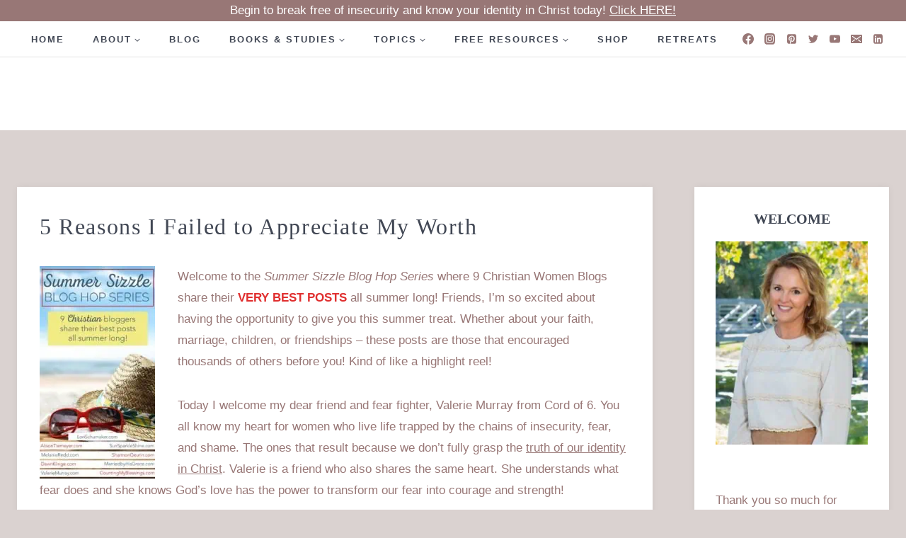

--- FILE ---
content_type: text/html; charset=UTF-8
request_url: https://lorischumaker.com/feeling-insecure/
body_size: 162324
content:
<!doctype html>
<html lang="en-US" class="no-js" itemtype="https://schema.org/Blog" itemscope>
<head><meta charset="UTF-8"><script>if(navigator.userAgent.match(/MSIE|Internet Explorer/i)||navigator.userAgent.match(/Trident\/7\..*?rv:11/i)){var href=document.location.href;if(!href.match(/[?&]nowprocket/)){if(href.indexOf("?")==-1){if(href.indexOf("#")==-1){document.location.href=href+"?nowprocket=1"}else{document.location.href=href.replace("#","?nowprocket=1#")}}else{if(href.indexOf("#")==-1){document.location.href=href+"&nowprocket=1"}else{document.location.href=href.replace("#","&nowprocket=1#")}}}}</script><script>(()=>{class RocketLazyLoadScripts{constructor(){this.v="2.0.4",this.userEvents=["keydown","keyup","mousedown","mouseup","mousemove","mouseover","mouseout","touchmove","touchstart","touchend","touchcancel","wheel","click","dblclick","input"],this.attributeEvents=["onblur","onclick","oncontextmenu","ondblclick","onfocus","onmousedown","onmouseenter","onmouseleave","onmousemove","onmouseout","onmouseover","onmouseup","onmousewheel","onscroll","onsubmit"]}async t(){this.i(),this.o(),/iP(ad|hone)/.test(navigator.userAgent)&&this.h(),this.u(),this.l(this),this.m(),this.k(this),this.p(this),this._(),await Promise.all([this.R(),this.L()]),this.lastBreath=Date.now(),this.S(this),this.P(),this.D(),this.O(),this.M(),await this.C(this.delayedScripts.normal),await this.C(this.delayedScripts.defer),await this.C(this.delayedScripts.async),await this.T(),await this.F(),await this.j(),await this.A(),window.dispatchEvent(new Event("rocket-allScriptsLoaded")),this.everythingLoaded=!0,this.lastTouchEnd&&await new Promise(t=>setTimeout(t,500-Date.now()+this.lastTouchEnd)),this.I(),this.H(),this.U(),this.W()}i(){this.CSPIssue=sessionStorage.getItem("rocketCSPIssue"),document.addEventListener("securitypolicyviolation",t=>{this.CSPIssue||"script-src-elem"!==t.violatedDirective||"data"!==t.blockedURI||(this.CSPIssue=!0,sessionStorage.setItem("rocketCSPIssue",!0))},{isRocket:!0})}o(){window.addEventListener("pageshow",t=>{this.persisted=t.persisted,this.realWindowLoadedFired=!0},{isRocket:!0}),window.addEventListener("pagehide",()=>{this.onFirstUserAction=null},{isRocket:!0})}h(){let t;function e(e){t=e}window.addEventListener("touchstart",e,{isRocket:!0}),window.addEventListener("touchend",function i(o){o.changedTouches[0]&&t.changedTouches[0]&&Math.abs(o.changedTouches[0].pageX-t.changedTouches[0].pageX)<10&&Math.abs(o.changedTouches[0].pageY-t.changedTouches[0].pageY)<10&&o.timeStamp-t.timeStamp<200&&(window.removeEventListener("touchstart",e,{isRocket:!0}),window.removeEventListener("touchend",i,{isRocket:!0}),"INPUT"===o.target.tagName&&"text"===o.target.type||(o.target.dispatchEvent(new TouchEvent("touchend",{target:o.target,bubbles:!0})),o.target.dispatchEvent(new MouseEvent("mouseover",{target:o.target,bubbles:!0})),o.target.dispatchEvent(new PointerEvent("click",{target:o.target,bubbles:!0,cancelable:!0,detail:1,clientX:o.changedTouches[0].clientX,clientY:o.changedTouches[0].clientY})),event.preventDefault()))},{isRocket:!0})}q(t){this.userActionTriggered||("mousemove"!==t.type||this.firstMousemoveIgnored?"keyup"===t.type||"mouseover"===t.type||"mouseout"===t.type||(this.userActionTriggered=!0,this.onFirstUserAction&&this.onFirstUserAction()):this.firstMousemoveIgnored=!0),"click"===t.type&&t.preventDefault(),t.stopPropagation(),t.stopImmediatePropagation(),"touchstart"===this.lastEvent&&"touchend"===t.type&&(this.lastTouchEnd=Date.now()),"click"===t.type&&(this.lastTouchEnd=0),this.lastEvent=t.type,t.composedPath&&t.composedPath()[0].getRootNode()instanceof ShadowRoot&&(t.rocketTarget=t.composedPath()[0]),this.savedUserEvents.push(t)}u(){this.savedUserEvents=[],this.userEventHandler=this.q.bind(this),this.userEvents.forEach(t=>window.addEventListener(t,this.userEventHandler,{passive:!1,isRocket:!0})),document.addEventListener("visibilitychange",this.userEventHandler,{isRocket:!0})}U(){this.userEvents.forEach(t=>window.removeEventListener(t,this.userEventHandler,{passive:!1,isRocket:!0})),document.removeEventListener("visibilitychange",this.userEventHandler,{isRocket:!0}),this.savedUserEvents.forEach(t=>{(t.rocketTarget||t.target).dispatchEvent(new window[t.constructor.name](t.type,t))})}m(){const t="return false",e=Array.from(this.attributeEvents,t=>"data-rocket-"+t),i="["+this.attributeEvents.join("],[")+"]",o="[data-rocket-"+this.attributeEvents.join("],[data-rocket-")+"]",s=(e,i,o)=>{o&&o!==t&&(e.setAttribute("data-rocket-"+i,o),e["rocket"+i]=new Function("event",o),e.setAttribute(i,t))};new MutationObserver(t=>{for(const n of t)"attributes"===n.type&&(n.attributeName.startsWith("data-rocket-")||this.everythingLoaded?n.attributeName.startsWith("data-rocket-")&&this.everythingLoaded&&this.N(n.target,n.attributeName.substring(12)):s(n.target,n.attributeName,n.target.getAttribute(n.attributeName))),"childList"===n.type&&n.addedNodes.forEach(t=>{if(t.nodeType===Node.ELEMENT_NODE)if(this.everythingLoaded)for(const i of[t,...t.querySelectorAll(o)])for(const t of i.getAttributeNames())e.includes(t)&&this.N(i,t.substring(12));else for(const e of[t,...t.querySelectorAll(i)])for(const t of e.getAttributeNames())this.attributeEvents.includes(t)&&s(e,t,e.getAttribute(t))})}).observe(document,{subtree:!0,childList:!0,attributeFilter:[...this.attributeEvents,...e]})}I(){this.attributeEvents.forEach(t=>{document.querySelectorAll("[data-rocket-"+t+"]").forEach(e=>{this.N(e,t)})})}N(t,e){const i=t.getAttribute("data-rocket-"+e);i&&(t.setAttribute(e,i),t.removeAttribute("data-rocket-"+e))}k(t){Object.defineProperty(HTMLElement.prototype,"onclick",{get(){return this.rocketonclick||null},set(e){this.rocketonclick=e,this.setAttribute(t.everythingLoaded?"onclick":"data-rocket-onclick","this.rocketonclick(event)")}})}S(t){function e(e,i){let o=e[i];e[i]=null,Object.defineProperty(e,i,{get:()=>o,set(s){t.everythingLoaded?o=s:e["rocket"+i]=o=s}})}e(document,"onreadystatechange"),e(window,"onload"),e(window,"onpageshow");try{Object.defineProperty(document,"readyState",{get:()=>t.rocketReadyState,set(e){t.rocketReadyState=e},configurable:!0}),document.readyState="loading"}catch(t){console.log("WPRocket DJE readyState conflict, bypassing")}}l(t){this.originalAddEventListener=EventTarget.prototype.addEventListener,this.originalRemoveEventListener=EventTarget.prototype.removeEventListener,this.savedEventListeners=[],EventTarget.prototype.addEventListener=function(e,i,o){o&&o.isRocket||!t.B(e,this)&&!t.userEvents.includes(e)||t.B(e,this)&&!t.userActionTriggered||e.startsWith("rocket-")||t.everythingLoaded?t.originalAddEventListener.call(this,e,i,o):(t.savedEventListeners.push({target:this,remove:!1,type:e,func:i,options:o}),"mouseenter"!==e&&"mouseleave"!==e||t.originalAddEventListener.call(this,e,t.savedUserEvents.push,o))},EventTarget.prototype.removeEventListener=function(e,i,o){o&&o.isRocket||!t.B(e,this)&&!t.userEvents.includes(e)||t.B(e,this)&&!t.userActionTriggered||e.startsWith("rocket-")||t.everythingLoaded?t.originalRemoveEventListener.call(this,e,i,o):t.savedEventListeners.push({target:this,remove:!0,type:e,func:i,options:o})}}J(t,e){this.savedEventListeners=this.savedEventListeners.filter(i=>{let o=i.type,s=i.target||window;return e!==o||t!==s||(this.B(o,s)&&(i.type="rocket-"+o),this.$(i),!1)})}H(){EventTarget.prototype.addEventListener=this.originalAddEventListener,EventTarget.prototype.removeEventListener=this.originalRemoveEventListener,this.savedEventListeners.forEach(t=>this.$(t))}$(t){t.remove?this.originalRemoveEventListener.call(t.target,t.type,t.func,t.options):this.originalAddEventListener.call(t.target,t.type,t.func,t.options)}p(t){let e;function i(e){return t.everythingLoaded?e:e.split(" ").map(t=>"load"===t||t.startsWith("load.")?"rocket-jquery-load":t).join(" ")}function o(o){function s(e){const s=o.fn[e];o.fn[e]=o.fn.init.prototype[e]=function(){return this[0]===window&&t.userActionTriggered&&("string"==typeof arguments[0]||arguments[0]instanceof String?arguments[0]=i(arguments[0]):"object"==typeof arguments[0]&&Object.keys(arguments[0]).forEach(t=>{const e=arguments[0][t];delete arguments[0][t],arguments[0][i(t)]=e})),s.apply(this,arguments),this}}if(o&&o.fn&&!t.allJQueries.includes(o)){const e={DOMContentLoaded:[],"rocket-DOMContentLoaded":[]};for(const t in e)document.addEventListener(t,()=>{e[t].forEach(t=>t())},{isRocket:!0});o.fn.ready=o.fn.init.prototype.ready=function(i){function s(){parseInt(o.fn.jquery)>2?setTimeout(()=>i.bind(document)(o)):i.bind(document)(o)}return"function"==typeof i&&(t.realDomReadyFired?!t.userActionTriggered||t.fauxDomReadyFired?s():e["rocket-DOMContentLoaded"].push(s):e.DOMContentLoaded.push(s)),o([])},s("on"),s("one"),s("off"),t.allJQueries.push(o)}e=o}t.allJQueries=[],o(window.jQuery),Object.defineProperty(window,"jQuery",{get:()=>e,set(t){o(t)}})}P(){const t=new Map;document.write=document.writeln=function(e){const i=document.currentScript,o=document.createRange(),s=i.parentElement;let n=t.get(i);void 0===n&&(n=i.nextSibling,t.set(i,n));const c=document.createDocumentFragment();o.setStart(c,0),c.appendChild(o.createContextualFragment(e)),s.insertBefore(c,n)}}async R(){return new Promise(t=>{this.userActionTriggered?t():this.onFirstUserAction=t})}async L(){return new Promise(t=>{document.addEventListener("DOMContentLoaded",()=>{this.realDomReadyFired=!0,t()},{isRocket:!0})})}async j(){return this.realWindowLoadedFired?Promise.resolve():new Promise(t=>{window.addEventListener("load",t,{isRocket:!0})})}M(){this.pendingScripts=[];this.scriptsMutationObserver=new MutationObserver(t=>{for(const e of t)e.addedNodes.forEach(t=>{"SCRIPT"!==t.tagName||t.noModule||t.isWPRocket||this.pendingScripts.push({script:t,promise:new Promise(e=>{const i=()=>{const i=this.pendingScripts.findIndex(e=>e.script===t);i>=0&&this.pendingScripts.splice(i,1),e()};t.addEventListener("load",i,{isRocket:!0}),t.addEventListener("error",i,{isRocket:!0}),setTimeout(i,1e3)})})})}),this.scriptsMutationObserver.observe(document,{childList:!0,subtree:!0})}async F(){await this.X(),this.pendingScripts.length?(await this.pendingScripts[0].promise,await this.F()):this.scriptsMutationObserver.disconnect()}D(){this.delayedScripts={normal:[],async:[],defer:[]},document.querySelectorAll("script[type$=rocketlazyloadscript]").forEach(t=>{t.hasAttribute("data-rocket-src")?t.hasAttribute("async")&&!1!==t.async?this.delayedScripts.async.push(t):t.hasAttribute("defer")&&!1!==t.defer||"module"===t.getAttribute("data-rocket-type")?this.delayedScripts.defer.push(t):this.delayedScripts.normal.push(t):this.delayedScripts.normal.push(t)})}async _(){await this.L();let t=[];document.querySelectorAll("script[type$=rocketlazyloadscript][data-rocket-src]").forEach(e=>{let i=e.getAttribute("data-rocket-src");if(i&&!i.startsWith("data:")){i.startsWith("//")&&(i=location.protocol+i);try{const o=new URL(i).origin;o!==location.origin&&t.push({src:o,crossOrigin:e.crossOrigin||"module"===e.getAttribute("data-rocket-type")})}catch(t){}}}),t=[...new Map(t.map(t=>[JSON.stringify(t),t])).values()],this.Y(t,"preconnect")}async G(t){if(await this.K(),!0!==t.noModule||!("noModule"in HTMLScriptElement.prototype))return new Promise(e=>{let i;function o(){(i||t).setAttribute("data-rocket-status","executed"),e()}try{if(navigator.userAgent.includes("Firefox/")||""===navigator.vendor||this.CSPIssue)i=document.createElement("script"),[...t.attributes].forEach(t=>{let e=t.nodeName;"type"!==e&&("data-rocket-type"===e&&(e="type"),"data-rocket-src"===e&&(e="src"),i.setAttribute(e,t.nodeValue))}),t.text&&(i.text=t.text),t.nonce&&(i.nonce=t.nonce),i.hasAttribute("src")?(i.addEventListener("load",o,{isRocket:!0}),i.addEventListener("error",()=>{i.setAttribute("data-rocket-status","failed-network"),e()},{isRocket:!0}),setTimeout(()=>{i.isConnected||e()},1)):(i.text=t.text,o()),i.isWPRocket=!0,t.parentNode.replaceChild(i,t);else{const i=t.getAttribute("data-rocket-type"),s=t.getAttribute("data-rocket-src");i?(t.type=i,t.removeAttribute("data-rocket-type")):t.removeAttribute("type"),t.addEventListener("load",o,{isRocket:!0}),t.addEventListener("error",i=>{this.CSPIssue&&i.target.src.startsWith("data:")?(console.log("WPRocket: CSP fallback activated"),t.removeAttribute("src"),this.G(t).then(e)):(t.setAttribute("data-rocket-status","failed-network"),e())},{isRocket:!0}),s?(t.fetchPriority="high",t.removeAttribute("data-rocket-src"),t.src=s):t.src="data:text/javascript;base64,"+window.btoa(unescape(encodeURIComponent(t.text)))}}catch(i){t.setAttribute("data-rocket-status","failed-transform"),e()}});t.setAttribute("data-rocket-status","skipped")}async C(t){const e=t.shift();return e?(e.isConnected&&await this.G(e),this.C(t)):Promise.resolve()}O(){this.Y([...this.delayedScripts.normal,...this.delayedScripts.defer,...this.delayedScripts.async],"preload")}Y(t,e){this.trash=this.trash||[];let i=!0;var o=document.createDocumentFragment();t.forEach(t=>{const s=t.getAttribute&&t.getAttribute("data-rocket-src")||t.src;if(s&&!s.startsWith("data:")){const n=document.createElement("link");n.href=s,n.rel=e,"preconnect"!==e&&(n.as="script",n.fetchPriority=i?"high":"low"),t.getAttribute&&"module"===t.getAttribute("data-rocket-type")&&(n.crossOrigin=!0),t.crossOrigin&&(n.crossOrigin=t.crossOrigin),t.integrity&&(n.integrity=t.integrity),t.nonce&&(n.nonce=t.nonce),o.appendChild(n),this.trash.push(n),i=!1}}),document.head.appendChild(o)}W(){this.trash.forEach(t=>t.remove())}async T(){try{document.readyState="interactive"}catch(t){}this.fauxDomReadyFired=!0;try{await this.K(),this.J(document,"readystatechange"),document.dispatchEvent(new Event("rocket-readystatechange")),await this.K(),document.rocketonreadystatechange&&document.rocketonreadystatechange(),await this.K(),this.J(document,"DOMContentLoaded"),document.dispatchEvent(new Event("rocket-DOMContentLoaded")),await this.K(),this.J(window,"DOMContentLoaded"),window.dispatchEvent(new Event("rocket-DOMContentLoaded"))}catch(t){console.error(t)}}async A(){try{document.readyState="complete"}catch(t){}try{await this.K(),this.J(document,"readystatechange"),document.dispatchEvent(new Event("rocket-readystatechange")),await this.K(),document.rocketonreadystatechange&&document.rocketonreadystatechange(),await this.K(),this.J(window,"load"),window.dispatchEvent(new Event("rocket-load")),await this.K(),window.rocketonload&&window.rocketonload(),await this.K(),this.allJQueries.forEach(t=>t(window).trigger("rocket-jquery-load")),await this.K(),this.J(window,"pageshow");const t=new Event("rocket-pageshow");t.persisted=this.persisted,window.dispatchEvent(t),await this.K(),window.rocketonpageshow&&window.rocketonpageshow({persisted:this.persisted})}catch(t){console.error(t)}}async K(){Date.now()-this.lastBreath>45&&(await this.X(),this.lastBreath=Date.now())}async X(){return document.hidden?new Promise(t=>setTimeout(t)):new Promise(t=>requestAnimationFrame(t))}B(t,e){return e===document&&"readystatechange"===t||(e===document&&"DOMContentLoaded"===t||(e===window&&"DOMContentLoaded"===t||(e===window&&"load"===t||e===window&&"pageshow"===t)))}static run(){(new RocketLazyLoadScripts).t()}}RocketLazyLoadScripts.run()})();</script>
	
	<meta name="viewport" content="width=device-width, initial-scale=1, minimum-scale=1">
	<title>5 Reasons I Failed to Appreciate My Worth | Feeling Insecure</title>
<link data-rocket-prefetch href="https://maxcdn.bootstrapcdn.com" rel="dns-prefetch">
<link data-rocket-prefetch href="https://www.googletagmanager.com" rel="dns-prefetch">
<link data-rocket-prefetch href="https://ads.blogherads.com" rel="dns-prefetch">
<style id="wpr-usedcss">img:is([sizes=auto i],[sizes^="auto," i]){contain-intrinsic-size:3000px 1500px}img.emoji{display:inline!important;border:none!important;box-shadow:none!important;height:1em!important;width:1em!important;margin:0 .07em!important;vertical-align:-.1em!important;background:0 0!important;padding:0!important}:where(.wp-block-button__link){border-radius:9999px;box-shadow:none;padding:calc(.667em + 2px) calc(1.333em + 2px);text-decoration:none}:root :where(.wp-block-button .wp-block-button__link.is-style-outline),:root :where(.wp-block-button.is-style-outline>.wp-block-button__link){border:2px solid;padding:.667em 1.333em}:root :where(.wp-block-button .wp-block-button__link.is-style-outline:not(.has-text-color)),:root :where(.wp-block-button.is-style-outline>.wp-block-button__link:not(.has-text-color)){color:currentColor}:root :where(.wp-block-button .wp-block-button__link.is-style-outline:not(.has-background)),:root :where(.wp-block-button.is-style-outline>.wp-block-button__link:not(.has-background)){background-color:initial;background-image:none}:where(.wp-block-calendar table:not(.has-background) th){background:#ddd}:where(.wp-block-columns){margin-bottom:1.75em}:where(.wp-block-columns.has-background){padding:1.25em 2.375em}:where(.wp-block-post-comments input[type=submit]){border:none}:where(.wp-block-cover-image:not(.has-text-color)),:where(.wp-block-cover:not(.has-text-color)){color:#fff}:where(.wp-block-cover-image.is-light:not(.has-text-color)),:where(.wp-block-cover.is-light:not(.has-text-color)){color:#000}:root :where(.wp-block-cover h1:not(.has-text-color)),:root :where(.wp-block-cover h2:not(.has-text-color)),:root :where(.wp-block-cover h3:not(.has-text-color)),:root :where(.wp-block-cover h4:not(.has-text-color)),:root :where(.wp-block-cover h5:not(.has-text-color)),:root :where(.wp-block-cover h6:not(.has-text-color)),:root :where(.wp-block-cover p:not(.has-text-color)){color:inherit}:where(.wp-block-file){margin-bottom:1.5em}:where(.wp-block-file__button){border-radius:2em;display:inline-block;padding:.5em 1em}:where(.wp-block-file__button):where(a):active,:where(.wp-block-file__button):where(a):focus,:where(.wp-block-file__button):where(a):hover,:where(.wp-block-file__button):where(a):visited{box-shadow:none;color:#fff;opacity:.85;text-decoration:none}:where(.wp-block-form-input__input){font-size:1em;margin-bottom:.5em;padding:0 .5em}:where(.wp-block-form-input__input)[type=date],:where(.wp-block-form-input__input)[type=datetime-local],:where(.wp-block-form-input__input)[type=datetime],:where(.wp-block-form-input__input)[type=email],:where(.wp-block-form-input__input)[type=month],:where(.wp-block-form-input__input)[type=number],:where(.wp-block-form-input__input)[type=password],:where(.wp-block-form-input__input)[type=search],:where(.wp-block-form-input__input)[type=tel],:where(.wp-block-form-input__input)[type=text],:where(.wp-block-form-input__input)[type=time],:where(.wp-block-form-input__input)[type=url],:where(.wp-block-form-input__input)[type=week]{border-style:solid;border-width:1px;line-height:2;min-height:2em}:where(.wp-block-group.wp-block-group-is-layout-constrained){position:relative}:root :where(.wp-block-image.is-style-rounded img,.wp-block-image .is-style-rounded img){border-radius:9999px}:where(.wp-block-latest-comments:not([style*=line-height] .wp-block-latest-comments__comment)){line-height:1.1}:where(.wp-block-latest-comments:not([style*=line-height] .wp-block-latest-comments__comment-excerpt p)){line-height:1.8}:root :where(.wp-block-latest-posts.is-grid){padding:0}:root :where(.wp-block-latest-posts.wp-block-latest-posts__list){padding-left:0}ol,ul{box-sizing:border-box}:root :where(.wp-block-list.has-background){padding:1.25em 2.375em}:where(.wp-block-navigation.has-background .wp-block-navigation-item a:not(.wp-element-button)),:where(.wp-block-navigation.has-background .wp-block-navigation-submenu a:not(.wp-element-button)){padding:.5em 1em}:where(.wp-block-navigation .wp-block-navigation__submenu-container .wp-block-navigation-item a:not(.wp-element-button)),:where(.wp-block-navigation .wp-block-navigation__submenu-container .wp-block-navigation-submenu a:not(.wp-element-button)),:where(.wp-block-navigation .wp-block-navigation__submenu-container .wp-block-navigation-submenu button.wp-block-navigation-item__content),:where(.wp-block-navigation .wp-block-navigation__submenu-container .wp-block-pages-list__item button.wp-block-navigation-item__content){padding:.5em 1em}:root :where(p.has-background){padding:1.25em 2.375em}:where(p.has-text-color:not(.has-link-color)) a{color:inherit}:where(.wp-block-post-comments-form input:not([type=submit])),:where(.wp-block-post-comments-form textarea){border:1px solid #949494;font-family:inherit;font-size:1em}:where(.wp-block-post-comments-form input:where(:not([type=submit]):not([type=checkbox]))),:where(.wp-block-post-comments-form textarea){padding:calc(.667em + 2px)}:where(.wp-block-post-excerpt){box-sizing:border-box;margin-bottom:var(--wp--style--block-gap);margin-top:var(--wp--style--block-gap)}:where(.wp-block-preformatted.has-background){padding:1.25em 2.375em}:where(.wp-block-search__button){border:1px solid #ccc;padding:6px 10px}:where(.wp-block-search__input){appearance:none;border:1px solid #949494;flex-grow:1;font-family:inherit;font-size:inherit;font-style:inherit;font-weight:inherit;letter-spacing:inherit;line-height:inherit;margin-left:0;margin-right:0;min-width:3rem;padding:8px;text-decoration:unset!important;text-transform:inherit}:where(.wp-block-search__button-inside .wp-block-search__inside-wrapper){background-color:#fff;border:1px solid #949494;box-sizing:border-box;padding:4px}:where(.wp-block-search__button-inside .wp-block-search__inside-wrapper) .wp-block-search__input{border:none;border-radius:0;padding:0 4px}:where(.wp-block-search__button-inside .wp-block-search__inside-wrapper) .wp-block-search__input:focus{outline:0}:where(.wp-block-search__button-inside .wp-block-search__inside-wrapper) :where(.wp-block-search__button){padding:4px 8px}:root :where(.wp-block-separator.is-style-dots){height:auto;line-height:1;text-align:center}:root :where(.wp-block-separator.is-style-dots):before{color:currentColor;content:"···";font-family:serif;font-size:1.5em;letter-spacing:2em;padding-left:2em}:root :where(.wp-block-site-logo.is-style-rounded){border-radius:9999px}:where(.wp-block-social-links:not(.is-style-logos-only)) .wp-social-link{background-color:#f0f0f0;color:#444}:where(.wp-block-social-links:not(.is-style-logos-only)) .wp-social-link-amazon{background-color:#f90;color:#fff}:where(.wp-block-social-links:not(.is-style-logos-only)) .wp-social-link-bandcamp{background-color:#1ea0c3;color:#fff}:where(.wp-block-social-links:not(.is-style-logos-only)) .wp-social-link-behance{background-color:#0757fe;color:#fff}:where(.wp-block-social-links:not(.is-style-logos-only)) .wp-social-link-bluesky{background-color:#0a7aff;color:#fff}:where(.wp-block-social-links:not(.is-style-logos-only)) .wp-social-link-codepen{background-color:#1e1f26;color:#fff}:where(.wp-block-social-links:not(.is-style-logos-only)) .wp-social-link-deviantart{background-color:#02e49b;color:#fff}:where(.wp-block-social-links:not(.is-style-logos-only)) .wp-social-link-discord{background-color:#5865f2;color:#fff}:where(.wp-block-social-links:not(.is-style-logos-only)) .wp-social-link-dribbble{background-color:#e94c89;color:#fff}:where(.wp-block-social-links:not(.is-style-logos-only)) .wp-social-link-dropbox{background-color:#4280ff;color:#fff}:where(.wp-block-social-links:not(.is-style-logos-only)) .wp-social-link-etsy{background-color:#f45800;color:#fff}:where(.wp-block-social-links:not(.is-style-logos-only)) .wp-social-link-facebook{background-color:#0866ff;color:#fff}:where(.wp-block-social-links:not(.is-style-logos-only)) .wp-social-link-fivehundredpx{background-color:#000;color:#fff}:where(.wp-block-social-links:not(.is-style-logos-only)) .wp-social-link-flickr{background-color:#0461dd;color:#fff}:where(.wp-block-social-links:not(.is-style-logos-only)) .wp-social-link-foursquare{background-color:#e65678;color:#fff}:where(.wp-block-social-links:not(.is-style-logos-only)) .wp-social-link-github{background-color:#24292d;color:#fff}:where(.wp-block-social-links:not(.is-style-logos-only)) .wp-social-link-goodreads{background-color:#eceadd;color:#382110}:where(.wp-block-social-links:not(.is-style-logos-only)) .wp-social-link-google{background-color:#ea4434;color:#fff}:where(.wp-block-social-links:not(.is-style-logos-only)) .wp-social-link-gravatar{background-color:#1d4fc4;color:#fff}:where(.wp-block-social-links:not(.is-style-logos-only)) .wp-social-link-instagram{background-color:#f00075;color:#fff}:where(.wp-block-social-links:not(.is-style-logos-only)) .wp-social-link-lastfm{background-color:#e21b24;color:#fff}:where(.wp-block-social-links:not(.is-style-logos-only)) .wp-social-link-linkedin{background-color:#0d66c2;color:#fff}:where(.wp-block-social-links:not(.is-style-logos-only)) .wp-social-link-mastodon{background-color:#3288d4;color:#fff}:where(.wp-block-social-links:not(.is-style-logos-only)) .wp-social-link-medium{background-color:#000;color:#fff}:where(.wp-block-social-links:not(.is-style-logos-only)) .wp-social-link-meetup{background-color:#f6405f;color:#fff}:where(.wp-block-social-links:not(.is-style-logos-only)) .wp-social-link-patreon{background-color:#000;color:#fff}:where(.wp-block-social-links:not(.is-style-logos-only)) .wp-social-link-pinterest{background-color:#e60122;color:#fff}:where(.wp-block-social-links:not(.is-style-logos-only)) .wp-social-link-pocket{background-color:#ef4155;color:#fff}:where(.wp-block-social-links:not(.is-style-logos-only)) .wp-social-link-reddit{background-color:#ff4500;color:#fff}:where(.wp-block-social-links:not(.is-style-logos-only)) .wp-social-link-skype{background-color:#0478d7;color:#fff}:where(.wp-block-social-links:not(.is-style-logos-only)) .wp-social-link-snapchat{background-color:#fefc00;color:#fff;stroke:#000}:where(.wp-block-social-links:not(.is-style-logos-only)) .wp-social-link-soundcloud{background-color:#ff5600;color:#fff}:where(.wp-block-social-links:not(.is-style-logos-only)) .wp-social-link-spotify{background-color:#1bd760;color:#fff}:where(.wp-block-social-links:not(.is-style-logos-only)) .wp-social-link-telegram{background-color:#2aabee;color:#fff}:where(.wp-block-social-links:not(.is-style-logos-only)) .wp-social-link-threads{background-color:#000;color:#fff}:where(.wp-block-social-links:not(.is-style-logos-only)) .wp-social-link-tiktok{background-color:#000;color:#fff}:where(.wp-block-social-links:not(.is-style-logos-only)) .wp-social-link-tumblr{background-color:#011835;color:#fff}:where(.wp-block-social-links:not(.is-style-logos-only)) .wp-social-link-twitch{background-color:#6440a4;color:#fff}:where(.wp-block-social-links:not(.is-style-logos-only)) .wp-social-link-twitter{background-color:#1da1f2;color:#fff}:where(.wp-block-social-links:not(.is-style-logos-only)) .wp-social-link-vimeo{background-color:#1eb7ea;color:#fff}:where(.wp-block-social-links:not(.is-style-logos-only)) .wp-social-link-vk{background-color:#4680c2;color:#fff}:where(.wp-block-social-links:not(.is-style-logos-only)) .wp-social-link-wordpress{background-color:#3499cd;color:#fff}:where(.wp-block-social-links:not(.is-style-logos-only)) .wp-social-link-whatsapp{background-color:#25d366;color:#fff}:where(.wp-block-social-links:not(.is-style-logos-only)) .wp-social-link-x{background-color:#000;color:#fff}:where(.wp-block-social-links:not(.is-style-logos-only)) .wp-social-link-yelp{background-color:#d32422;color:#fff}:where(.wp-block-social-links:not(.is-style-logos-only)) .wp-social-link-youtube{background-color:red;color:#fff}:where(.wp-block-social-links.is-style-logos-only) .wp-social-link{background:0 0}:where(.wp-block-social-links.is-style-logos-only) .wp-social-link svg{height:1.25em;width:1.25em}:where(.wp-block-social-links.is-style-logos-only) .wp-social-link-amazon{color:#f90}:where(.wp-block-social-links.is-style-logos-only) .wp-social-link-bandcamp{color:#1ea0c3}:where(.wp-block-social-links.is-style-logos-only) .wp-social-link-behance{color:#0757fe}:where(.wp-block-social-links.is-style-logos-only) .wp-social-link-bluesky{color:#0a7aff}:where(.wp-block-social-links.is-style-logos-only) .wp-social-link-codepen{color:#1e1f26}:where(.wp-block-social-links.is-style-logos-only) .wp-social-link-deviantart{color:#02e49b}:where(.wp-block-social-links.is-style-logos-only) .wp-social-link-discord{color:#5865f2}:where(.wp-block-social-links.is-style-logos-only) .wp-social-link-dribbble{color:#e94c89}:where(.wp-block-social-links.is-style-logos-only) .wp-social-link-dropbox{color:#4280ff}:where(.wp-block-social-links.is-style-logos-only) .wp-social-link-etsy{color:#f45800}:where(.wp-block-social-links.is-style-logos-only) .wp-social-link-facebook{color:#0866ff}:where(.wp-block-social-links.is-style-logos-only) .wp-social-link-fivehundredpx{color:#000}:where(.wp-block-social-links.is-style-logos-only) .wp-social-link-flickr{color:#0461dd}:where(.wp-block-social-links.is-style-logos-only) .wp-social-link-foursquare{color:#e65678}:where(.wp-block-social-links.is-style-logos-only) .wp-social-link-github{color:#24292d}:where(.wp-block-social-links.is-style-logos-only) .wp-social-link-goodreads{color:#382110}:where(.wp-block-social-links.is-style-logos-only) .wp-social-link-google{color:#ea4434}:where(.wp-block-social-links.is-style-logos-only) .wp-social-link-gravatar{color:#1d4fc4}:where(.wp-block-social-links.is-style-logos-only) .wp-social-link-instagram{color:#f00075}:where(.wp-block-social-links.is-style-logos-only) .wp-social-link-lastfm{color:#e21b24}:where(.wp-block-social-links.is-style-logos-only) .wp-social-link-linkedin{color:#0d66c2}:where(.wp-block-social-links.is-style-logos-only) .wp-social-link-mastodon{color:#3288d4}:where(.wp-block-social-links.is-style-logos-only) .wp-social-link-medium{color:#000}:where(.wp-block-social-links.is-style-logos-only) .wp-social-link-meetup{color:#f6405f}:where(.wp-block-social-links.is-style-logos-only) .wp-social-link-patreon{color:#000}:where(.wp-block-social-links.is-style-logos-only) .wp-social-link-pinterest{color:#e60122}:where(.wp-block-social-links.is-style-logos-only) .wp-social-link-pocket{color:#ef4155}:where(.wp-block-social-links.is-style-logos-only) .wp-social-link-reddit{color:#ff4500}:where(.wp-block-social-links.is-style-logos-only) .wp-social-link-skype{color:#0478d7}:where(.wp-block-social-links.is-style-logos-only) .wp-social-link-snapchat{color:#fff;stroke:#000}:where(.wp-block-social-links.is-style-logos-only) .wp-social-link-soundcloud{color:#ff5600}:where(.wp-block-social-links.is-style-logos-only) .wp-social-link-spotify{color:#1bd760}:where(.wp-block-social-links.is-style-logos-only) .wp-social-link-telegram{color:#2aabee}:where(.wp-block-social-links.is-style-logos-only) .wp-social-link-threads{color:#000}:where(.wp-block-social-links.is-style-logos-only) .wp-social-link-tiktok{color:#000}:where(.wp-block-social-links.is-style-logos-only) .wp-social-link-tumblr{color:#011835}:where(.wp-block-social-links.is-style-logos-only) .wp-social-link-twitch{color:#6440a4}:where(.wp-block-social-links.is-style-logos-only) .wp-social-link-twitter{color:#1da1f2}:where(.wp-block-social-links.is-style-logos-only) .wp-social-link-vimeo{color:#1eb7ea}:where(.wp-block-social-links.is-style-logos-only) .wp-social-link-vk{color:#4680c2}:where(.wp-block-social-links.is-style-logos-only) .wp-social-link-whatsapp{color:#25d366}:where(.wp-block-social-links.is-style-logos-only) .wp-social-link-wordpress{color:#3499cd}:where(.wp-block-social-links.is-style-logos-only) .wp-social-link-x{color:#000}:where(.wp-block-social-links.is-style-logos-only) .wp-social-link-yelp{color:#d32422}:where(.wp-block-social-links.is-style-logos-only) .wp-social-link-youtube{color:red}:root :where(.wp-block-social-links .wp-social-link a){padding:.25em}:root :where(.wp-block-social-links.is-style-logos-only .wp-social-link a){padding:0}:root :where(.wp-block-social-links.is-style-pill-shape .wp-social-link a){padding-left:.6666666667em;padding-right:.6666666667em}:root :where(.wp-block-tag-cloud.is-style-outline){display:flex;flex-wrap:wrap;gap:1ch}:root :where(.wp-block-tag-cloud.is-style-outline a){border:1px solid;font-size:unset!important;margin-right:0;padding:1ch 2ch;text-decoration:none!important}:root :where(.wp-block-table-of-contents){box-sizing:border-box}:where(.wp-block-term-description){box-sizing:border-box;margin-bottom:var(--wp--style--block-gap);margin-top:var(--wp--style--block-gap)}:where(pre.wp-block-verse){font-family:inherit}.entry-content{counter-reset:footnotes}:root{--wp-block-synced-color:#7a00df;--wp-block-synced-color--rgb:122,0,223;--wp-bound-block-color:var(--wp-block-synced-color);--wp-editor-canvas-background:#ddd;--wp-admin-theme-color:#007cba;--wp-admin-theme-color--rgb:0,124,186;--wp-admin-theme-color-darker-10:#006ba1;--wp-admin-theme-color-darker-10--rgb:0,107,160.5;--wp-admin-theme-color-darker-20:#005a87;--wp-admin-theme-color-darker-20--rgb:0,90,135;--wp-admin-border-width-focus:2px}@media (min-resolution:192dpi){:root{--wp-admin-border-width-focus:1.5px}}:root{--wp--preset--font-size--normal:16px;--wp--preset--font-size--huge:42px}.aligncenter{clear:both}.screen-reader-text{border:0;clip-path:inset(50%);height:1px;margin:-1px;overflow:hidden;padding:0;position:absolute;width:1px;word-wrap:normal!important}.screen-reader-text:focus{background-color:#ddd;clip-path:none;color:#444;display:block;font-size:1em;height:auto;left:5px;line-height:normal;padding:15px 23px 14px;text-decoration:none;top:5px;width:auto;z-index:100000}html :where(.has-border-color){border-style:solid}html :where([style*=border-top-color]){border-top-style:solid}html :where([style*=border-right-color]){border-right-style:solid}html :where([style*=border-bottom-color]){border-bottom-style:solid}html :where([style*=border-left-color]){border-left-style:solid}html :where([style*=border-width]){border-style:solid}html :where([style*=border-top-width]){border-top-style:solid}html :where([style*=border-right-width]){border-right-style:solid}html :where([style*=border-bottom-width]){border-bottom-style:solid}html :where([style*=border-left-width]){border-left-style:solid}html :where(img[class*=wp-image-]){height:auto;max-width:100%}:where(figure){margin:0 0 1em}html :where(.is-position-sticky){--wp-admin--admin-bar--position-offset:var(--wp-admin--admin-bar--height,0px)}@media screen and (max-width:600px){html :where(.is-position-sticky){--wp-admin--admin-bar--position-offset:0px}}:where(.wp-block-social-links.is-style-logos-only) .wp-social-link-imdb{background-color:#f5c518;color:#000}:where(.wp-block-social-links:not(.is-style-logos-only)) .wp-social-link-imdb{background-color:#f5c518;color:#000}:where(.wp-block-social-links.is-style-logos-only) .wp-social-link-kofi{color:#72a5f2}:where(.wp-block-social-links:not(.is-style-logos-only)) .wp-social-link-kofi{background-color:#72a5f2;color:#fff}:where(.wp-block-social-links.is-style-logos-only) .wp-social-link-letterboxd{color:#202830}:where(.wp-block-social-links:not(.is-style-logos-only)) .wp-social-link-letterboxd{background-color:#3b45fd;color:#fff}:where(.wp-block-social-links.is-style-logos-only) .wp-social-link-signal{color:#3b45fd}:where(.wp-block-social-links:not(.is-style-logos-only)) .wp-social-link-signal{background-color:#3b45fd;color:#fff}:where(.wp-block-social-links.is-style-logos-only) .wp-social-link-youtube-music{color:red}:where(.wp-block-social-links:not(.is-style-logos-only)) .wp-social-link-youtube-music{background-color:red;color:#fff}:where(.wp-block-social-links.is-style-logos-only) .wp-social-link-diaspora{color:#000}:where(.wp-block-social-links:not(.is-style-logos-only)) .wp-social-link-diaspora{background-color:#3e4142;color:#fff}:where(.wp-block-social-links.is-style-logos-only) .wp-social-link-bloglovin{color:#000}:where(.wp-block-social-links:not(.is-style-logos-only)) .wp-social-link-bloglovin{background-color:#000;color:#fff}:where(.wp-block-social-links.is-style-logos-only) .wp-social-link-phone{color:#000}:where(.wp-block-social-links:not(.is-style-logos-only)) .wp-social-link-phone{background-color:#000;color:#fff}:where(.wp-block-social-links.is-style-logos-only) .wp-social-link-substack{color:#ff6719}:where(.wp-block-social-links:not(.is-style-logos-only)) .wp-social-link-substack{background-color:#ff6719;color:#fff}:where(.wp-block-social-links.is-style-logos-only) .wp-social-link-tripadvisor{color:#34e0a1}:where(.wp-block-social-links:not(.is-style-logos-only)) .wp-social-link-tripadvisor{background-color:#34e0a1;color:#fff}:where(.wp-block-social-links.is-style-logos-only) .wp-social-link-xing{color:#026466}:where(.wp-block-social-links:not(.is-style-logos-only)) .wp-social-link-xing{background-color:#026466;color:#fff}:where(.wp-block-social-links.is-style-logos-only) .wp-social-link-pixelfed{color:#000}:where(.wp-block-social-links:not(.is-style-logos-only)) .wp-social-link-pixelfed{background-color:#000;color:#fff}:where(.wp-block-social-links.is-style-logos-only) .wp-social-link-matrix{color:#000}:where(.wp-block-social-links:not(.is-style-logos-only)) .wp-social-link-matrix{background-color:#000;color:#fff}:where(.wp-block-social-links.is-style-logos-only) .wp-social-link-protonmail{color:#6d4aff}:where(.wp-block-social-links:not(.is-style-logos-only)) .wp-social-link-protonmail{background-color:#6d4aff;color:#fff}:where(.wp-block-social-links.is-style-logos-only) .wp-social-link-paypal{color:#003087}:where(.wp-block-social-links:not(.is-style-logos-only)) .wp-social-link-paypal{background-color:#003087;color:#fff}:where(.wp-block-social-links.is-style-logos-only) .wp-social-link-antennapod{color:#20a5ff}:where(.wp-block-social-links:not(.is-style-logos-only)) .wp-social-link-antennapod{background-color:#20a5ff;color:#fff}:where(.wp-block-social-links:not(.is-style-logos-only)) .wp-social-link-caldotcom{background-color:#000;color:#fff}:where(.wp-block-social-links.is-style-logos-only) .wp-social-link-fedora{color:#294172}:where(.wp-block-social-links:not(.is-style-logos-only)) .wp-social-link-fedora{background-color:#294172;color:#fff}:where(.wp-block-social-links.is-style-logos-only) .wp-social-link-googlephotos{color:#4285f4}:where(.wp-block-social-links:not(.is-style-logos-only)) .wp-social-link-googlephotos{background-color:#4285f4;color:#fff}:where(.wp-block-social-links.is-style-logos-only) .wp-social-link-googlescholar{color:#4285f4}:where(.wp-block-social-links:not(.is-style-logos-only)) .wp-social-link-googlescholar{background-color:#4285f4;color:#fff}:where(.wp-block-social-links.is-style-logos-only) .wp-social-link-mendeley{color:#9d1626}:where(.wp-block-social-links:not(.is-style-logos-only)) .wp-social-link-mendeley{background-color:#9d1626;color:#fff}:where(.wp-block-social-links.is-style-logos-only) .wp-social-link-notion{color:#000}:where(.wp-block-social-links:not(.is-style-logos-only)) .wp-social-link-notion{background-color:#000;color:#fff}:where(.wp-block-social-links.is-style-logos-only) .wp-social-link-overcast{color:#fc7e0f}:where(.wp-block-social-links:not(.is-style-logos-only)) .wp-social-link-overcast{background-color:#fc7e0f;color:#fff}:where(.wp-block-social-links.is-style-logos-only) .wp-social-link-pexels{color:#05a081}:where(.wp-block-social-links:not(.is-style-logos-only)) .wp-social-link-pexels{background-color:#05a081;color:#fff}:where(.wp-block-social-links.is-style-logos-only) .wp-social-link-pocketcasts{color:#f43e37}:where(.wp-block-social-links:not(.is-style-logos-only)) .wp-social-link-pocketcasts{background-color:#f43e37;color:#fff}:where(.wp-block-social-links.is-style-logos-only) .wp-social-link-strava{color:#fc4c02}:where(.wp-block-social-links:not(.is-style-logos-only)) .wp-social-link-strava{background-color:#fc4c02;color:#fff}:where(.wp-block-social-links.is-style-logos-only) .wp-social-link-wechat{color:#09b83e}:where(.wp-block-social-links:not(.is-style-logos-only)) .wp-social-link-wechat{background-color:#09b83e;color:#fff}:where(.wp-block-social-links.is-style-logos-only) .wp-social-link-zulip{color:#54a7ff}:where(.wp-block-social-links:not(.is-style-logos-only)) .wp-social-link-zulip{background-color:#000;color:#fff}:where(.wp-block-social-links.is-style-logos-only) .wp-social-link-podcastaddict{color:#f3842c}:where(.wp-block-social-links:not(.is-style-logos-only)) .wp-social-link-podcastaddict{background-color:#f3842c;color:#fff}:where(.wp-block-social-links.is-style-logos-only) .wp-social-link-applepodcasts{color:#8e32c6}:where(.wp-block-social-links:not(.is-style-logos-only)) .wp-social-link-applepodcasts{background-color:#8e32c6;color:#fff}:where(.wp-block-social-links.is-style-logos-only) .wp-social-link-ivoox{color:#f45f31}:where(.wp-block-social-links:not(.is-style-logos-only)) .wp-social-link-ivoox{background-color:#f45f31;color:#fff}:root{--wp--preset--aspect-ratio--square:1;--wp--preset--aspect-ratio--4-3:4/3;--wp--preset--aspect-ratio--3-4:3/4;--wp--preset--aspect-ratio--3-2:3/2;--wp--preset--aspect-ratio--2-3:2/3;--wp--preset--aspect-ratio--16-9:16/9;--wp--preset--aspect-ratio--9-16:9/16;--wp--preset--color--black:#000000;--wp--preset--color--cyan-bluish-gray:#abb8c3;--wp--preset--color--white:#ffffff;--wp--preset--color--pale-pink:#f78da7;--wp--preset--color--vivid-red:#cf2e2e;--wp--preset--color--luminous-vivid-orange:#ff6900;--wp--preset--color--luminous-vivid-amber:#fcb900;--wp--preset--color--light-green-cyan:#7bdcb5;--wp--preset--color--vivid-green-cyan:#00d084;--wp--preset--color--pale-cyan-blue:#8ed1fc;--wp--preset--color--vivid-cyan-blue:#0693e3;--wp--preset--color--vivid-purple:#9b51e0;--wp--preset--color--theme-palette-1:var(--global-palette1);--wp--preset--color--theme-palette-2:var(--global-palette2);--wp--preset--color--theme-palette-3:var(--global-palette3);--wp--preset--color--theme-palette-4:var(--global-palette4);--wp--preset--color--theme-palette-5:var(--global-palette5);--wp--preset--color--theme-palette-6:var(--global-palette6);--wp--preset--color--theme-palette-7:var(--global-palette7);--wp--preset--color--theme-palette-8:var(--global-palette8);--wp--preset--color--theme-palette-9:var(--global-palette9);--wp--preset--color--theme-palette-10:var(--global-palette10);--wp--preset--color--theme-palette-11:var(--global-palette11);--wp--preset--color--theme-palette-12:var(--global-palette12);--wp--preset--color--theme-palette-13:var(--global-palette13);--wp--preset--color--theme-palette-14:var(--global-palette14);--wp--preset--color--theme-palette-15:var(--global-palette15);--wp--preset--gradient--vivid-cyan-blue-to-vivid-purple:linear-gradient(135deg,rgb(6, 147, 227) 0%,rgb(155, 81, 224) 100%);--wp--preset--gradient--light-green-cyan-to-vivid-green-cyan:linear-gradient(135deg,rgb(122, 220, 180) 0%,rgb(0, 208, 130) 100%);--wp--preset--gradient--luminous-vivid-amber-to-luminous-vivid-orange:linear-gradient(135deg,rgb(252, 185, 0) 0%,rgb(255, 105, 0) 100%);--wp--preset--gradient--luminous-vivid-orange-to-vivid-red:linear-gradient(135deg,rgb(255, 105, 0) 0%,rgb(207, 46, 46) 100%);--wp--preset--gradient--very-light-gray-to-cyan-bluish-gray:linear-gradient(135deg,rgb(238, 238, 238) 0%,rgb(169, 184, 195) 100%);--wp--preset--gradient--cool-to-warm-spectrum:linear-gradient(135deg,rgb(74, 234, 220) 0%,rgb(151, 120, 209) 20%,rgb(207, 42, 186) 40%,rgb(238, 44, 130) 60%,rgb(251, 105, 98) 80%,rgb(254, 248, 76) 100%);--wp--preset--gradient--blush-light-purple:linear-gradient(135deg,rgb(255, 206, 236) 0%,rgb(152, 150, 240) 100%);--wp--preset--gradient--blush-bordeaux:linear-gradient(135deg,rgb(254, 205, 165) 0%,rgb(254, 45, 45) 50%,rgb(107, 0, 62) 100%);--wp--preset--gradient--luminous-dusk:linear-gradient(135deg,rgb(255, 203, 112) 0%,rgb(199, 81, 192) 50%,rgb(65, 88, 208) 100%);--wp--preset--gradient--pale-ocean:linear-gradient(135deg,rgb(255, 245, 203) 0%,rgb(182, 227, 212) 50%,rgb(51, 167, 181) 100%);--wp--preset--gradient--electric-grass:linear-gradient(135deg,rgb(202, 248, 128) 0%,rgb(113, 206, 126) 100%);--wp--preset--gradient--midnight:linear-gradient(135deg,rgb(2, 3, 129) 0%,rgb(40, 116, 252) 100%);--wp--preset--font-size--small:var(--global-font-size-small);--wp--preset--font-size--medium:var(--global-font-size-medium);--wp--preset--font-size--large:var(--global-font-size-large);--wp--preset--font-size--x-large:42px;--wp--preset--font-size--larger:var(--global-font-size-larger);--wp--preset--font-size--xxlarge:var(--global-font-size-xxlarge);--wp--preset--spacing--20:0.44rem;--wp--preset--spacing--30:0.67rem;--wp--preset--spacing--40:1rem;--wp--preset--spacing--50:1.5rem;--wp--preset--spacing--60:2.25rem;--wp--preset--spacing--70:3.38rem;--wp--preset--spacing--80:5.06rem;--wp--preset--shadow--natural:6px 6px 9px rgba(0, 0, 0, .2);--wp--preset--shadow--deep:12px 12px 50px rgba(0, 0, 0, .4);--wp--preset--shadow--sharp:6px 6px 0px rgba(0, 0, 0, .2);--wp--preset--shadow--outlined:6px 6px 0px -3px rgb(255, 255, 255),6px 6px rgb(0, 0, 0);--wp--preset--shadow--crisp:6px 6px 0px rgb(0, 0, 0)}:root{--wp--style--global--content-size:var(--global-calc-content-width);--wp--style--global--wide-size:var(--global-calc-wide-content-width)}:where(body){margin:0}.wp-site-blocks>.alignleft{float:left;margin-right:2em}.wp-site-blocks>.aligncenter{justify-content:center;margin-left:auto;margin-right:auto}:where(.is-layout-flex){gap:.5em}:where(.is-layout-grid){gap:.5em}body{padding-top:0;padding-right:0;padding-bottom:0;padding-left:0}a:where(:not(.wp-element-button)){text-decoration:underline}:root :where(.wp-element-button,.wp-block-button__link){font-style:inherit;font-weight:inherit;letter-spacing:inherit;text-transform:inherit}:where(.wp-block-post-template.is-layout-flex){gap:1.25em}:where(.wp-block-post-template.is-layout-grid){gap:1.25em}:where(.wp-block-term-template.is-layout-flex){gap:1.25em}:where(.wp-block-term-template.is-layout-grid){gap:1.25em}:where(.wp-block-columns.is-layout-flex){gap:2em}:where(.wp-block-columns.is-layout-grid){gap:2em}:root :where(.wp-block-pullquote){font-size:1.5em;line-height:1.6}.collapseall,.collapseomatic,.expandall{cursor:pointer}.maptastic{position:absolute!important;left:-10000px!important;display:block!important;max-width:9999px}.collapseomatic{background-image:var(--wpr-bg-71869769-b1d5-43ef-99d7-e64a4695bfe7);background-repeat:no-repeat;padding:0 0 10px 16px}.collapseomatic:focus{outline:0}.colomat-hover{text-decoration:underline}.colomat-close{background-image:var(--wpr-bg-90adcf8e-dffe-4176-a5fd-50bdae57a090)}.collapseomatic_content{margin-top:0;margin-left:16px;padding:0}.content_collapse_wrapper{position:absolute;left:-999em}.collapseall:focus,.collapseall:hover,.expandall:focus,.expandall:hover{text-decoration:underline}#popup-box-pro-gfcr-1.popupally-pro-opened-pro-gfcr-1{display:block!important;z-index:999999!important}#popup-box-pro-gfcr-1 input,#popup-box-pro-gfcr-1 textarea,#popup-embedded-box-pro-gfcr-1 input,#popup-embedded-box-pro-gfcr-1 textarea{min-width:initial!important;max-width:none!important;min-height:initial!important;max-height:none!important}#popup-box-pro-gfcr-1 .popupally-fluid-content-element,#popup-embedded-box-pro-gfcr-1 .popupally-fluid-content-element{position:absolute;display:block;background-size:contain;background-repeat:no-repeat;width:100px;height:100px;font-family:Georgia,serif;font-size:14px;line-height:20px;text-align:left;font-weight:400;top:0;left:0;-webkit-box-sizing:border-box;-moz-box-sizing:border-box;box-sizing:border-box;z-index:0;border-style:none;border-width:0;border-color:transparent;border-radius:0;background-color:transparent;padding:0;margin:0}#popup-box-pro-gfcr-1 input[type=checkbox].popupally-fluid-content-element,#popup-embedded-box-pro-gfcr-1 input[type=checkbox].popupally-fluid-content-element{-webkit-appearance:checkbox;-moz-appearance:checkbox}#popup-box-pro-gfcr-1 input[type=email].popupally-fluid-content-element,#popup-box-pro-gfcr-1 input[type=text].popupally-fluid-content-element,#popup-embedded-box-pro-gfcr-1 input[type=email].popupally-fluid-content-element,#popup-embedded-box-pro-gfcr-1 input[type=text].popupally-fluid-content-element{background-color:transparent;border:none;-webkit-box-shadow:none;-moz-box-shadow:none;box-shadow:none;color:#000}#popup-box-pro-gfcr-1 input[type=submit].popupally-fluid-content-element,#popup-embedded-box-pro-gfcr-1 input[type=submit].popupally-fluid-content-element{cursor:pointer!important;-webkit-appearance:none!important}#popup-box-pro-gfcr-1 input[type=submit].popupally-fluid-content-element:hover,#popup-embedded-box-pro-gfcr-1 input[type=submit].popupally-fluid-content-element:hover{opacity:.5!important}#popup-box-pro-gfcr-1 input[type=checkbox].popupally-fluid-text-checkbox-box,#popup-embedded-box-pro-gfcr-1 input[type=checkbox].popupally-fluid-text-checkbox-box{position:absolute;display:block;background-size:contain;background-repeat:no-repeat;width:16px;height:16px;top:0;left:0;margin:0}#popup-box-pro-gfcr-1 .popupally-fluid-text-checkbox-deco,#popup-embedded-box-pro-gfcr-1 .popupally-fluid-text-checkbox-deco{position:absolute;display:block;background-size:contain;background-repeat:no-repeat;width:0;height:0;top:0;left:0;margin:0;cursor:pointer}#popup-box-pro-gfcr-1 label.popupally-fluid-text-checkbox-label,#popup-embedded-box-pro-gfcr-1 label.popupally-fluid-text-checkbox-label{display:block;background-size:contain;background-repeat:no-repeat;width:100%;height:auto;font-family:inherit;font-size:inherit;line-height:inherit;text-align:inherit;font-weight:inherit;top:0;left:0;-webkit-box-sizing:border-box;-moz-box-sizing:border-box;box-sizing:border-box;z-index:0;border-style:none;border-width:0;border-color:transparent;border-radius:0;background-color:transparent;padding:0 0 0 18px;margin:0;cursor:pointer;white-space:inherit}#popup-box-pro-gfcr-1 .popupally-fluid-content-element p,#popup-embedded-box-pro-gfcr-1 .popupally-fluid-content-element p{overflow-wrap:normal;margin:0}#popup-embedded-box-pro-gfcr-1{clear:both}#popup-box-pro-gfcr-1 input[type=submit]:focus,#popup-embedded-box-pro-gfcr-1 input[type=submit]:focus{outline-color:-webkit-focus-ring-color;outline-style:auto}#popup-box-pro-gfcr-2.popupally-pro-opened-pro-gfcr-2{display:block!important;z-index:999999!important}#popup-box-pro-gfcr-2 input,#popup-box-pro-gfcr-2 textarea,#popup-embedded-box-pro-gfcr-2 input,#popup-embedded-box-pro-gfcr-2 textarea{min-width:initial!important;max-width:none!important;min-height:initial!important;max-height:none!important}#popup-box-pro-gfcr-2 .popupally-fluid-content-element,#popup-embedded-box-pro-gfcr-2 .popupally-fluid-content-element{position:absolute;display:block;background-size:contain;background-repeat:no-repeat;width:100px;height:100px;font-family:Georgia,serif;font-size:14px;line-height:20px;text-align:left;font-weight:400;top:0;left:0;-webkit-box-sizing:border-box;-moz-box-sizing:border-box;box-sizing:border-box;z-index:0;border-style:none;border-width:0;border-color:transparent;border-radius:0;background-color:transparent;padding:0;margin:0}#popup-box-pro-gfcr-2 input[type=checkbox].popupally-fluid-content-element,#popup-embedded-box-pro-gfcr-2 input[type=checkbox].popupally-fluid-content-element{-webkit-appearance:checkbox;-moz-appearance:checkbox}#popup-box-pro-gfcr-2 input[type=email].popupally-fluid-content-element,#popup-box-pro-gfcr-2 input[type=text].popupally-fluid-content-element,#popup-embedded-box-pro-gfcr-2 input[type=email].popupally-fluid-content-element,#popup-embedded-box-pro-gfcr-2 input[type=text].popupally-fluid-content-element{background-color:transparent;border:none;-webkit-box-shadow:none;-moz-box-shadow:none;box-shadow:none;color:#000}#popup-box-pro-gfcr-2 input[type=submit].popupally-fluid-content-element,#popup-embedded-box-pro-gfcr-2 input[type=submit].popupally-fluid-content-element{cursor:pointer!important;-webkit-appearance:none!important}#popup-box-pro-gfcr-2 input[type=submit].popupally-fluid-content-element:hover,#popup-embedded-box-pro-gfcr-2 input[type=submit].popupally-fluid-content-element:hover{opacity:.5!important}#popup-box-pro-gfcr-2 input[type=checkbox].popupally-fluid-text-checkbox-box,#popup-embedded-box-pro-gfcr-2 input[type=checkbox].popupally-fluid-text-checkbox-box{position:absolute;display:block;background-size:contain;background-repeat:no-repeat;width:16px;height:16px;top:0;left:0;margin:0}#popup-box-pro-gfcr-2 .popupally-fluid-text-checkbox-deco,#popup-embedded-box-pro-gfcr-2 .popupally-fluid-text-checkbox-deco{position:absolute;display:block;background-size:contain;background-repeat:no-repeat;width:0;height:0;top:0;left:0;margin:0;cursor:pointer}#popup-box-pro-gfcr-2 label.popupally-fluid-text-checkbox-label,#popup-embedded-box-pro-gfcr-2 label.popupally-fluid-text-checkbox-label{display:block;background-size:contain;background-repeat:no-repeat;width:100%;height:auto;font-family:inherit;font-size:inherit;line-height:inherit;text-align:inherit;font-weight:inherit;top:0;left:0;-webkit-box-sizing:border-box;-moz-box-sizing:border-box;box-sizing:border-box;z-index:0;border-style:none;border-width:0;border-color:transparent;border-radius:0;background-color:transparent;padding:0 0 0 18px;margin:0;cursor:pointer;white-space:inherit}#popup-box-pro-gfcr-2 .popupally-fluid-content-element p,#popup-embedded-box-pro-gfcr-2 .popupally-fluid-content-element p{overflow-wrap:normal;margin:0}#popup-embedded-box-pro-gfcr-2{clear:both}#popup-box-pro-gfcr-2 input[type=submit]:focus,#popup-embedded-box-pro-gfcr-2 input[type=submit]:focus{outline-color:-webkit-focus-ring-color;outline-style:auto}#popup-box-pro-gfcr-3.popupally-pro-opened-pro-gfcr-3{display:block!important;z-index:999999!important}#popup-box-pro-gfcr-3 input,#popup-embedded-box-pro-gfcr-3 input{min-width:initial!important;max-width:none!important;min-height:initial!important;max-height:none!important}#popup-box-pro-gfcr-4.popupally-pro-opened-pro-gfcr-4{display:block!important;z-index:999999!important}#popup-box-pro-gfcr-4 input,#popup-embedded-box-pro-gfcr-4 input{min-width:initial!important;max-width:none!important;min-height:initial!important;max-height:none!important}#popup-box-pro-gfcr-5.popupally-pro-opened-pro-gfcr-5{display:block!important;z-index:999999!important}#popup-box-pro-gfcr-5 input,#popup-box-pro-gfcr-5 textarea,#popup-embedded-box-pro-gfcr-5 input,#popup-embedded-box-pro-gfcr-5 textarea{min-width:initial!important;max-width:none!important;min-height:initial!important;max-height:none!important}#popup-box-pro-gfcr-5 .popupally-fluid-content-element,#popup-embedded-box-pro-gfcr-5 .popupally-fluid-content-element{position:absolute;display:block;background-size:contain;background-repeat:no-repeat;width:100px;height:100px;font-family:Georgia,serif;font-size:14px;line-height:20px;text-align:left;font-weight:400;top:0;left:0;-webkit-box-sizing:border-box;-moz-box-sizing:border-box;box-sizing:border-box;z-index:0;border-style:none;border-width:0;border-color:transparent;border-radius:0;background-color:transparent;padding:0;margin:0}#popup-box-pro-gfcr-5 input[type=checkbox].popupally-fluid-content-element,#popup-embedded-box-pro-gfcr-5 input[type=checkbox].popupally-fluid-content-element{-webkit-appearance:checkbox;-moz-appearance:checkbox}#popup-box-pro-gfcr-5 input[type=email].popupally-fluid-content-element,#popup-box-pro-gfcr-5 input[type=text].popupally-fluid-content-element,#popup-embedded-box-pro-gfcr-5 input[type=email].popupally-fluid-content-element,#popup-embedded-box-pro-gfcr-5 input[type=text].popupally-fluid-content-element{background-color:transparent;border:none;-webkit-box-shadow:none;-moz-box-shadow:none;box-shadow:none;color:#000}#popup-box-pro-gfcr-5 input[type=submit].popupally-fluid-content-element,#popup-embedded-box-pro-gfcr-5 input[type=submit].popupally-fluid-content-element{cursor:pointer!important;-webkit-appearance:none!important}#popup-box-pro-gfcr-5 input[type=submit].popupally-fluid-content-element:hover,#popup-embedded-box-pro-gfcr-5 input[type=submit].popupally-fluid-content-element:hover{opacity:.5!important}#popup-box-pro-gfcr-5 input[type=checkbox].popupally-fluid-text-checkbox-box,#popup-embedded-box-pro-gfcr-5 input[type=checkbox].popupally-fluid-text-checkbox-box{position:absolute;display:block;background-size:contain;background-repeat:no-repeat;width:16px;height:16px;top:0;left:0;margin:0}#popup-box-pro-gfcr-5 .popupally-fluid-text-checkbox-deco,#popup-embedded-box-pro-gfcr-5 .popupally-fluid-text-checkbox-deco{position:absolute;display:block;background-size:contain;background-repeat:no-repeat;width:0;height:0;top:0;left:0;margin:0;cursor:pointer}#popup-box-pro-gfcr-5 label.popupally-fluid-text-checkbox-label,#popup-embedded-box-pro-gfcr-5 label.popupally-fluid-text-checkbox-label{display:block;background-size:contain;background-repeat:no-repeat;width:100%;height:auto;font-family:inherit;font-size:inherit;line-height:inherit;text-align:inherit;font-weight:inherit;top:0;left:0;-webkit-box-sizing:border-box;-moz-box-sizing:border-box;box-sizing:border-box;z-index:0;border-style:none;border-width:0;border-color:transparent;border-radius:0;background-color:transparent;padding:0 0 0 18px;margin:0;cursor:pointer;white-space:inherit}#popup-box-pro-gfcr-5 .popupally-fluid-content-element p,#popup-embedded-box-pro-gfcr-5 .popupally-fluid-content-element p{overflow-wrap:normal;margin:0}#popup-embedded-box-pro-gfcr-5{clear:both}#popup-box-pro-gfcr-5 input[type=submit]:focus,#popup-embedded-box-pro-gfcr-5 input[type=submit]:focus{outline-color:-webkit-focus-ring-color;outline-style:auto}#popup-box-pro-gfcr-6.popupally-pro-opened-pro-gfcr-6{display:block!important;z-index:999999!important}#popup-box-pro-gfcr-6 input,#popup-box-pro-gfcr-6 textarea,#popup-embedded-box-pro-gfcr-6 input,#popup-embedded-box-pro-gfcr-6 textarea{min-width:initial!important;max-width:none!important;min-height:initial!important;max-height:none!important}#popup-box-pro-gfcr-6 .popupally-fluid-content-element,#popup-embedded-box-pro-gfcr-6 .popupally-fluid-content-element{position:absolute;display:block;background-size:contain;background-repeat:no-repeat;width:100px;height:100px;font-family:Georgia,serif;font-size:14px;line-height:20px;text-align:left;font-weight:400;top:0;left:0;-webkit-box-sizing:border-box;-moz-box-sizing:border-box;box-sizing:border-box;z-index:0;border-style:none;border-width:0;border-color:transparent;border-radius:0;background-color:transparent;padding:0;margin:0}#popup-box-pro-gfcr-6 input[type=checkbox].popupally-fluid-content-element,#popup-embedded-box-pro-gfcr-6 input[type=checkbox].popupally-fluid-content-element{-webkit-appearance:checkbox;-moz-appearance:checkbox}#popup-box-pro-gfcr-6 input[type=email].popupally-fluid-content-element,#popup-box-pro-gfcr-6 input[type=text].popupally-fluid-content-element,#popup-embedded-box-pro-gfcr-6 input[type=email].popupally-fluid-content-element,#popup-embedded-box-pro-gfcr-6 input[type=text].popupally-fluid-content-element{background-color:transparent;border:none;-webkit-box-shadow:none;-moz-box-shadow:none;box-shadow:none;color:#000}#popup-box-pro-gfcr-6 input[type=submit].popupally-fluid-content-element,#popup-embedded-box-pro-gfcr-6 input[type=submit].popupally-fluid-content-element{cursor:pointer!important;-webkit-appearance:none!important}#popup-box-pro-gfcr-6 input[type=submit].popupally-fluid-content-element:hover,#popup-embedded-box-pro-gfcr-6 input[type=submit].popupally-fluid-content-element:hover{opacity:.5!important}#popup-box-pro-gfcr-6 input[type=checkbox].popupally-fluid-text-checkbox-box,#popup-embedded-box-pro-gfcr-6 input[type=checkbox].popupally-fluid-text-checkbox-box{position:absolute;display:block;background-size:contain;background-repeat:no-repeat;width:16px;height:16px;top:0;left:0;margin:0}#popup-box-pro-gfcr-6 .popupally-fluid-text-checkbox-deco,#popup-embedded-box-pro-gfcr-6 .popupally-fluid-text-checkbox-deco{position:absolute;display:block;background-size:contain;background-repeat:no-repeat;width:0;height:0;top:0;left:0;margin:0;cursor:pointer}#popup-box-pro-gfcr-6 label.popupally-fluid-text-checkbox-label,#popup-embedded-box-pro-gfcr-6 label.popupally-fluid-text-checkbox-label{display:block;background-size:contain;background-repeat:no-repeat;width:100%;height:auto;font-family:inherit;font-size:inherit;line-height:inherit;text-align:inherit;font-weight:inherit;top:0;left:0;-webkit-box-sizing:border-box;-moz-box-sizing:border-box;box-sizing:border-box;z-index:0;border-style:none;border-width:0;border-color:transparent;border-radius:0;background-color:transparent;padding:0 0 0 18px;margin:0;cursor:pointer;white-space:inherit}#popup-box-pro-gfcr-6 .popupally-fluid-content-element p,#popup-embedded-box-pro-gfcr-6 .popupally-fluid-content-element p{overflow-wrap:normal;margin:0}#popup-embedded-box-pro-gfcr-6{clear:both}#popup-box-pro-gfcr-6 input[type=submit]:focus,#popup-embedded-box-pro-gfcr-6 input[type=submit]:focus{outline-color:-webkit-focus-ring-color;outline-style:auto}#popup-box-pro-gfcr-7.popupally-pro-opened-pro-gfcr-7{display:block!important;z-index:999999!important}#popup-box-pro-gfcr-8.popupally-pro-opened-pro-gfcr-8{display:block!important;z-index:999999!important}#popup-box-pro-gfcr-8 input,#popup-box-pro-gfcr-8 textarea,#popup-embedded-box-pro-gfcr-8 input,#popup-embedded-box-pro-gfcr-8 textarea{min-width:initial!important;max-width:none!important;min-height:initial!important;max-height:none!important}#popup-box-pro-gfcr-8 .popupally-fluid-content-element,#popup-embedded-box-pro-gfcr-8 .popupally-fluid-content-element{position:absolute;display:block;background-size:contain;background-repeat:no-repeat;width:100px;height:100px;font-family:Georgia,serif;font-size:14px;line-height:20px;text-align:left;font-weight:400;top:0;left:0;-webkit-box-sizing:border-box;-moz-box-sizing:border-box;box-sizing:border-box;z-index:0;border-style:none;border-width:0;border-color:transparent;border-radius:0;background-color:transparent;padding:0;margin:0}#popup-box-pro-gfcr-8 input[type=checkbox].popupally-fluid-content-element,#popup-embedded-box-pro-gfcr-8 input[type=checkbox].popupally-fluid-content-element{-webkit-appearance:checkbox;-moz-appearance:checkbox}#popup-box-pro-gfcr-8 input[type=email].popupally-fluid-content-element,#popup-box-pro-gfcr-8 input[type=text].popupally-fluid-content-element,#popup-embedded-box-pro-gfcr-8 input[type=email].popupally-fluid-content-element,#popup-embedded-box-pro-gfcr-8 input[type=text].popupally-fluid-content-element{background-color:transparent;border:none;-webkit-box-shadow:none;-moz-box-shadow:none;box-shadow:none;color:#000}#popup-box-pro-gfcr-8 input[type=submit].popupally-fluid-content-element,#popup-embedded-box-pro-gfcr-8 input[type=submit].popupally-fluid-content-element{cursor:pointer!important;-webkit-appearance:none!important}#popup-box-pro-gfcr-8 input[type=submit].popupally-fluid-content-element:hover,#popup-embedded-box-pro-gfcr-8 input[type=submit].popupally-fluid-content-element:hover{opacity:.5!important}#popup-box-pro-gfcr-8 input[type=checkbox].popupally-fluid-text-checkbox-box,#popup-embedded-box-pro-gfcr-8 input[type=checkbox].popupally-fluid-text-checkbox-box{position:absolute;display:block;background-size:contain;background-repeat:no-repeat;width:16px;height:16px;top:0;left:0;margin:0}#popup-box-pro-gfcr-8 .popupally-fluid-text-checkbox-deco,#popup-embedded-box-pro-gfcr-8 .popupally-fluid-text-checkbox-deco{position:absolute;display:block;background-size:contain;background-repeat:no-repeat;width:0;height:0;top:0;left:0;margin:0;cursor:pointer}#popup-box-pro-gfcr-8 label.popupally-fluid-text-checkbox-label,#popup-embedded-box-pro-gfcr-8 label.popupally-fluid-text-checkbox-label{display:block;background-size:contain;background-repeat:no-repeat;width:100%;height:auto;font-family:inherit;font-size:inherit;line-height:inherit;text-align:inherit;font-weight:inherit;top:0;left:0;-webkit-box-sizing:border-box;-moz-box-sizing:border-box;box-sizing:border-box;z-index:0;border-style:none;border-width:0;border-color:transparent;border-radius:0;background-color:transparent;padding:0 0 0 18px;margin:0;cursor:pointer;white-space:inherit}#popup-box-pro-gfcr-8 .popupally-fluid-content-element p,#popup-embedded-box-pro-gfcr-8 .popupally-fluid-content-element p{overflow-wrap:normal;margin:0}#popup-embedded-box-pro-gfcr-8{clear:both}#popup-box-pro-gfcr-8 input[type=submit]:focus,#popup-embedded-box-pro-gfcr-8 input[type=submit]:focus{outline-color:-webkit-focus-ring-color;outline-style:auto}@media (max-width:800px){#popup-embedded-box-pro-gfcr-8{clear:both}#popup-box-pro-gfcr-8 input[type=submit]:focus,#popup-embedded-box-pro-gfcr-8 input[type=submit]:focus{outline-color:-webkit-focus-ring-color;outline-style:auto}}#popup-box-pro-gfcr-9.popupally-pro-opened-pro-gfcr-9{display:block!important;z-index:999999!important}#popup-box-pro-gfcr-9 input,#popup-embedded-box-pro-gfcr-9 input{min-width:initial!important;max-width:none!important;min-height:initial!important;max-height:none!important}#popup-embedded-box-pro-gfcr-9.popupally-pro-outer-embedded-rwnkmg-9{width:750px!important;height:400px!important}#popup-embedded-box-pro-gfcr-9.popupally-pro-outer-embedded-rwnkmg-9{background-color:#fefefe!important;background-image:url(https://lorischumaker.com/wp-content/uploads/2017/03/Pop-Up-for-ChosenandWorthy.png)!important;background-size:cover!important;background-repeat:no-repeat!important}#popup-embedded-box-pro-gfcr-9.popupally-pro-outer-embedded-rwnkmg-9{margin:0 auto!important;clear:both!important;-webkit-box-shadow:0 10px 25px rgba(0,0,0,.5);-moz-box-shadow:0 10px 25px rgba(0,0,0,.5);box-shadow:0 10px 25px rgba(0,0,0,.5);-webkit-border-radius:4px;-moz-border-radius:4px;border-radius:4px}#popup-box-pro-gfcr-9 .popupally-pro-inner-rwnkmg-9,#popup-embedded-box-pro-gfcr-9 .popupally-pro-inner-rwnkmg-9{position:relative!important;overflow:visible!important;width:auto!important;height:auto!important;padding:0!important;margin:0!important;text-align:center!important}#popup-box-pro-gfcr-9 .popupally-pro-inner-rwnkmg-9 .desc-pro-rwnkmg,#popup-embedded-box-pro-gfcr-9 .popupally-pro-inner-rwnkmg-9 .desc-pro-rwnkmg{position:absolute!important;display:inline-block!important;width:390px!important;height:140px!important;font-family:"Palatino Linotype","Book Antiqua",Palatino,serif!important;font-size:29px!important;line-height:22px!important;font-weight:700!important;box-sizing:border-box!important;-moz-box-sizing:border-box!important;cursor:pointer!important;text-align:center!important;color:#de374e!important;top:150px!important;left:180px!important}#popup-box-pro-gfcr-9 .popupally-pro-inner-rwnkmg-9 .textbox-1-pro-rwnkmg,#popup-embedded-box-pro-gfcr-9 .popupally-pro-inner-rwnkmg-9 .textbox-1-pro-rwnkmg{position:absolute!important;display:inline-block!important;width:375px!important;height:50px!important;font-family:"Times New Roman",Times,serif!important;font-size:14px!important;line-height:18px!important;font-weight:500!important;box-sizing:border-box!important;-moz-box-sizing:border-box!important;cursor:pointer!important;text-align:center!important;color:#454545!important;top:180px!important;left:185px!important}#popup-box-pro-gfcr-9 .popupally-pro-inner-rwnkmg-9 .textbox-2-pro-rwnkmg,#popup-embedded-box-pro-gfcr-9 .popupally-pro-inner-rwnkmg-9 .textbox-2-pro-rwnkmg{position:absolute!important;display:inline-block!important;width:0!important;height:0!important;font-family:"Palatino Linotype","Book Antiqua",Palatino,serif!important;font-size:24px!important;line-height:32px!important;font-weight:700!important;box-sizing:border-box!important;-moz-box-sizing:border-box!important;cursor:pointer!important;text-align:left!important;color:#111!important;top:0!important;left:0!important}#popup-box-pro-gfcr-9 .popupally-pro-inner-rwnkmg-9 .image-1-pro-rwnkmg,#popup-box-pro-gfcr-9 .popupally-pro-inner-rwnkmg-9 .image-2-pro-rwnkmg,#popup-embedded-box-pro-gfcr-9 .popupally-pro-inner-rwnkmg-9 .image-1-pro-rwnkmg,#popup-embedded-box-pro-gfcr-9 .popupally-pro-inner-rwnkmg-9 .image-2-pro-rwnkmg{position:absolute!important;display:inline-block!important;box-sizing:border-box!important;-moz-box-sizing:border-box!important;background-size:cover!important;background-repeat:no-repeat!important;background-position:50%!important}#popup-box-pro-gfcr-9 .popupally-pro-inner-rwnkmg-9 .image-1-pro-rwnkmg,#popup-embedded-box-pro-gfcr-9 .popupally-pro-inner-rwnkmg-9 .image-1-pro-rwnkmg{top:0!important;left:0!important;background-image:none!important;width:0!important;height:0!important}#popup-box-pro-gfcr-9 .popupally-pro-inner-rwnkmg-9 .image-2-pro-rwnkmg,#popup-embedded-box-pro-gfcr-9 .popupally-pro-inner-rwnkmg-9 .image-2-pro-rwnkmg{top:0!important;left:0!important;background-image:none!important;width:0!important;height:0!important}#popup-box-pro-gfcr-9 .popupally-pro-inner-rwnkmg-9 input[type=text].field-pro-rwnkmg-name::-webkit-input-placeholder{color:#444!important}#popup-box-pro-gfcr-9 .popupally-pro-inner-rwnkmg-9 input[type=text].field-pro-rwnkmg-name:-moz-placeholder{color:#444!important}#popup-box-pro-gfcr-9 .popupally-pro-inner-rwnkmg-9 input[type=text].field-pro-rwnkmg-name::-moz-placeholder{color:#444!important}#popup-box-pro-gfcr-9 .popupally-pro-inner-rwnkmg-9 input[type=text].field-pro-rwnkmg-name:-ms-input-placeholder{color:#444!important}#popup-embedded-box-pro-gfcr-9 .popupally-pro-inner-rwnkmg-9 input[type=text].field-pro-rwnkmg-name::-webkit-input-placeholder{color:#444!important}#popup-embedded-box-pro-gfcr-9 .popupally-pro-inner-rwnkmg-9 input[type=text].field-pro-rwnkmg-name:-moz-placeholder{color:#444!important}#popup-embedded-box-pro-gfcr-9 .popupally-pro-inner-rwnkmg-9 input[type=text].field-pro-rwnkmg-name::-moz-placeholder{color:#444!important}#popup-embedded-box-pro-gfcr-9 .popupally-pro-inner-rwnkmg-9 input[type=text].field-pro-rwnkmg-name:-ms-input-placeholder{color:#444!important}#popup-box-pro-gfcr-9 .popupally-pro-inner-rwnkmg-9 input[type=text].field-pro-rwnkmg-lname::-webkit-input-placeholder{color:#444!important}#popup-box-pro-gfcr-9 .popupally-pro-inner-rwnkmg-9 input[type=text].field-pro-rwnkmg-lname:-moz-placeholder{color:#444!important}#popup-box-pro-gfcr-9 .popupally-pro-inner-rwnkmg-9 input[type=text].field-pro-rwnkmg-lname::-moz-placeholder{color:#444!important}#popup-box-pro-gfcr-9 .popupally-pro-inner-rwnkmg-9 input[type=text].field-pro-rwnkmg-lname:-ms-input-placeholder{color:#444!important}#popup-embedded-box-pro-gfcr-9 .popupally-pro-inner-rwnkmg-9 input[type=text].field-pro-rwnkmg-lname::-webkit-input-placeholder{color:#444!important}#popup-embedded-box-pro-gfcr-9 .popupally-pro-inner-rwnkmg-9 input[type=text].field-pro-rwnkmg-lname:-moz-placeholder{color:#444!important}#popup-embedded-box-pro-gfcr-9 .popupally-pro-inner-rwnkmg-9 input[type=text].field-pro-rwnkmg-lname::-moz-placeholder{color:#444!important}#popup-embedded-box-pro-gfcr-9 .popupally-pro-inner-rwnkmg-9 input[type=text].field-pro-rwnkmg-lname:-ms-input-placeholder{color:#444!important}#popup-box-pro-gfcr-9 .popupally-pro-inner-rwnkmg-9 input[type=email].field-pro-rwnkmg-email::-webkit-input-placeholder{color:#444!important}#popup-box-pro-gfcr-9 .popupally-pro-inner-rwnkmg-9 input[type=email].field-pro-rwnkmg-email:-moz-placeholder{color:#444!important}#popup-box-pro-gfcr-9 .popupally-pro-inner-rwnkmg-9 input[type=email].field-pro-rwnkmg-email::-moz-placeholder{color:#444!important}#popup-box-pro-gfcr-9 .popupally-pro-inner-rwnkmg-9 input[type=email].field-pro-rwnkmg-email:-ms-input-placeholder{color:#444!important}#popup-embedded-box-pro-gfcr-9 .popupally-pro-inner-rwnkmg-9 input[type=email].field-pro-rwnkmg-email::-webkit-input-placeholder{color:#444!important}#popup-embedded-box-pro-gfcr-9 .popupally-pro-inner-rwnkmg-9 input[type=email].field-pro-rwnkmg-email:-moz-placeholder{color:#444!important}#popup-embedded-box-pro-gfcr-9 .popupally-pro-inner-rwnkmg-9 input[type=email].field-pro-rwnkmg-email::-moz-placeholder{color:#444!important}#popup-embedded-box-pro-gfcr-9 .popupally-pro-inner-rwnkmg-9 input[type=email].field-pro-rwnkmg-email:-ms-input-placeholder{color:#444!important}#popup-box-pro-gfcr-9 .popupally-pro-inner-rwnkmg-9 input[type=text].field-pro-rwnkmg-name,#popup-embedded-box-pro-gfcr-9 .popupally-pro-inner-rwnkmg-9 input[type=text].field-pro-rwnkmg-name{top:255.5px!important;left:189px!important;position:absolute!important;display:inline-block!important;padding:6px 0 2px 10px!important;width:120px!important;color:#444!important;font-family:Georgia,serif!important;font-size:12px!important;line-height:6px!important;background:#f6f6f6!important;text-align:left!important;-webkit-box-shadow:none!important;-moz-box-shadow:none!important;box-shadow:none!important;-webkit-border-radius:3px!important;-moz-border-radius:3px!important;border-radius:3px!important;box-sizing:border-box!important;-moz-box-sizing:border-box!important;height:auto!important;margin:0!important;border-width:0!important;font-weight:400!important;float:none!important}#popup-box-pro-gfcr-9 .popupally-pro-inner-rwnkmg-9 input[type=text].field-pro-rwnkmg-lname,#popup-embedded-box-pro-gfcr-9 .popupally-pro-inner-rwnkmg-9 input[type=text].field-pro-rwnkmg-lname{top:190px!important;left:110px!important;position:absolute!important;display:inline-block!important;padding:10px!important;width:450px!important;color:#444!important;font-family:Arial,Helvetica,sans-serif!important;font-size:20px!important;line-height:20px!important;background:#f6f6f6!important;text-align:left!important;-webkit-box-shadow:none!important;-moz-box-shadow:none!important;box-shadow:none!important;-webkit-border-radius:3px!important;-moz-border-radius:3px!important;border-radius:3px!important;box-sizing:border-box!important;-moz-box-sizing:border-box!important;height:auto!important;margin:0!important;border-width:0!important;font-weight:400!important;float:none!important}#popup-box-pro-gfcr-9 .popupally-pro-inner-rwnkmg-9 input[type=email].field-pro-rwnkmg-email,#popup-embedded-box-pro-gfcr-9 .popupally-pro-inner-rwnkmg-9 input[type=email].field-pro-rwnkmg-email{top:255.5px!important;left:320px!important;position:absolute!important;display:inline-block!important;padding:6px 0 2px 4px!important;width:120px!important;color:#444!important;font-family:Georgia,serif!important;font-size:12px!important;line-height:6px!important;background:#f6f6f6!important;text-align:left!important;-webkit-box-shadow:none!important;-moz-box-shadow:none!important;box-shadow:none!important;-webkit-border-radius:3px!important;-moz-border-radius:3px!important;border-radius:3px!important;box-sizing:border-box!important;-moz-box-sizing:border-box!important;height:auto!important;margin:0!important;border-width:0!important;font-weight:400!important;float:none!important}#popup-box-pro-gfcr-9 .popupally-pro-inner-rwnkmg-9 input[type=submit].submit-pro-rwnkmg,#popup-embedded-box-pro-gfcr-9 .popupally-pro-inner-rwnkmg-9 input[type=submit].submit-pro-rwnkmg{position:absolute!important;display:inline-block!important;font-family:Georgia,serif!important;font-size:12px!important;line-height:8px!important;background-color:#de374e!important;text-align:center!important;border-style:solid!important;border-width:1px!important;border-color:silver!important;-webkit-box-sizing:border-box!important;-moz-box-sizing:border-box!important;box-sizing:border-box!important;color:#fff!important;text-shadow:0 .1em .3em rgba(0,0,0,.3)!important;cursor:pointer!important;-webkit-border-radius:3px!important;-moz-border-radius:3px!important;border-radius:3px!important;width:117px!important;height:auto!important;padding:8px 0 6px!important;box-sizing:border-box!important;-moz-box-sizing:border-box!important;background-image:none!important;top:255px!important;left:445px!important;margin:0!important;font-weight:400!important;float:none!important;-webkit-appearance:none!important}#popup-box-pro-gfcr-9 .popupally-pro-inner-rwnkmg-9 input[type=submit].submit-pro-rwnkmg:hover,#popup-embedded-box-pro-gfcr-9 .popupally-pro-inner-rwnkmg-9 input[type=submit].submit-pro-rwnkmg:hover{background-color:#de374e!important;color:#fff!important;background-image:none!important}@media (max-width:960px){#popup-embedded-box-pro-gfcr-1{clear:both}#popup-box-pro-gfcr-1 input[type=submit]:focus,#popup-embedded-box-pro-gfcr-1 input[type=submit]:focus{outline-color:-webkit-focus-ring-color;outline-style:auto}#popup-embedded-box-pro-gfcr-2{clear:both}#popup-box-pro-gfcr-2 input[type=submit]:focus,#popup-embedded-box-pro-gfcr-2 input[type=submit]:focus{outline-color:-webkit-focus-ring-color;outline-style:auto}#popup-embedded-box-pro-gfcr-5{clear:both}#popup-box-pro-gfcr-5 input[type=submit]:focus,#popup-embedded-box-pro-gfcr-5 input[type=submit]:focus{outline-color:-webkit-focus-ring-color;outline-style:auto}#popup-embedded-box-pro-gfcr-6{clear:both}#popup-box-pro-gfcr-6 input[type=submit]:focus,#popup-embedded-box-pro-gfcr-6 input[type=submit]:focus{outline-color:-webkit-focus-ring-color;outline-style:auto}#popup-embedded-box-pro-gfcr-8{clear:both}#popup-box-pro-gfcr-8 input[type=submit]:focus,#popup-embedded-box-pro-gfcr-8 input[type=submit]:focus{outline-color:-webkit-focus-ring-color;outline-style:auto}#popup-embedded-box-pro-gfcr-9.popupally-pro-outer-embedded-rwnkmg-9{width:499px!important;height:283px!important}#popup-box-pro-gfcr-9 .popupally-pro-inner-rwnkmg-9 .desc-pro-rwnkmg,#popup-embedded-box-pro-gfcr-9 .popupally-pro-inner-rwnkmg-9 .desc-pro-rwnkmg{top:95px!important;left:100px!important;font-size:19.5px!important;line-height:24px!important;width:310px!important;height:100px!important}#popup-box-pro-gfcr-9 .popupally-pro-inner-rwnkmg-9 .textbox-1-pro-rwnkmg,#popup-embedded-box-pro-gfcr-9 .popupally-pro-inner-rwnkmg-9 .textbox-1-pro-rwnkmg{top:120px!important;left:130px!important;font-size:11.65px!important;line-height:15.5px!important;width:250px!important;height:45px!important}#popup-box-pro-gfcr-9 .popupally-pro-inner-rwnkmg-9 .textbox-2-pro-rwnkmg,#popup-embedded-box-pro-gfcr-9 .popupally-pro-inner-rwnkmg-9 .textbox-2-pro-rwnkmg{top:0!important;left:0!important;font-size:14px!important;line-height:18px!important;width:0!important;height:0!important}#popup-box-pro-gfcr-9 .popupally-pro-inner-rwnkmg-9 .image-1-pro-rwnkmg,#popup-embedded-box-pro-gfcr-9 .popupally-pro-inner-rwnkmg-9 .image-1-pro-rwnkmg{top:0!important;left:0!important;width:0!important;height:0!important}#popup-box-pro-gfcr-9 .popupally-pro-inner-rwnkmg-9 .image-2-pro-rwnkmg,#popup-embedded-box-pro-gfcr-9 .popupally-pro-inner-rwnkmg-9 .image-2-pro-rwnkmg{top:0!important;left:0!important;width:0!important;height:0!important}#popup-box-pro-gfcr-9 .popupally-pro-inner-rwnkmg-9 input[type=text].field-pro-rwnkmg-name,#popup-embedded-box-pro-gfcr-9 .popupally-pro-inner-rwnkmg-9 input[type=text].field-pro-rwnkmg-name{top:240px!important;left:20px!important;padding:10px!important;width:133px!important;font-size:14px!important;line-height:14px!important;-webkit-border-radius:3px!important;-moz-border-radius:3px!important;border-radius:3px!important}#popup-box-pro-gfcr-9 .popupally-pro-inner-rwnkmg-9 input[type=text].field-pro-rwnkmg-lname,#popup-embedded-box-pro-gfcr-9 .popupally-pro-inner-rwnkmg-9 input[type=text].field-pro-rwnkmg-lname{top:145px!important;left:120px!important;padding:10px!important;width:340px!important;font-size:16px!important;line-height:16px!important;-webkit-border-radius:3px!important;-moz-border-radius:3px!important;border-radius:3px!important}#popup-box-pro-gfcr-9 .popupally-pro-inner-rwnkmg-9 input[type=email].field-pro-rwnkmg-email,#popup-embedded-box-pro-gfcr-9 .popupally-pro-inner-rwnkmg-9 input[type=email].field-pro-rwnkmg-email{top:240px!important;left:170px!important;padding:10px!important;width:133px!important;font-size:14px!important;line-height:14px!important;-webkit-border-radius:3px!important;-moz-border-radius:3px!important;border-radius:3px!important}#popup-box-pro-gfcr-9 .popupally-pro-inner-rwnkmg-9 input[type=submit].submit-pro-rwnkmg,#popup-embedded-box-pro-gfcr-9 .popupally-pro-inner-rwnkmg-9 input[type=submit].submit-pro-rwnkmg{top:240px!important;left:320px!important;padding:10px 0!important;width:150px!important;font-size:14px!important;line-height:14px!important;-webkit-border-radius:3px!important;-moz-border-radius:3px!important;border-radius:3px!important}#popup-embedded-box-pro-gfcr-10{clear:both}#popup-box-pro-gfcr-10 input[type=submit]:focus,#popup-embedded-box-pro-gfcr-10 input[type=submit]:focus{outline-color:-webkit-focus-ring-color;outline-style:auto}}@media (max-width:640px){#popup-embedded-box-pro-gfcr-1{clear:both}#popup-box-pro-gfcr-1 input[type=submit]:focus,#popup-embedded-box-pro-gfcr-1 input[type=submit]:focus{outline-color:-webkit-focus-ring-color;outline-style:auto}#popup-embedded-box-pro-gfcr-2{clear:both}#popup-box-pro-gfcr-2 input[type=submit]:focus,#popup-embedded-box-pro-gfcr-2 input[type=submit]:focus{outline-color:-webkit-focus-ring-color;outline-style:auto}#popup-embedded-box-pro-gfcr-5{clear:both}#popup-box-pro-gfcr-5 input[type=submit]:focus,#popup-embedded-box-pro-gfcr-5 input[type=submit]:focus{outline-color:-webkit-focus-ring-color;outline-style:auto}#popup-embedded-box-pro-gfcr-6{clear:both}#popup-box-pro-gfcr-6 input[type=submit]:focus,#popup-embedded-box-pro-gfcr-6 input[type=submit]:focus{outline-color:-webkit-focus-ring-color;outline-style:auto}#popup-embedded-box-pro-gfcr-9.popupally-pro-outer-embedded-rwnkmg-9{width:300px!important;height:170px!important}#popup-box-pro-gfcr-9 .popupally-pro-inner-rwnkmg-9 .desc-pro-rwnkmg,#popup-embedded-box-pro-gfcr-9 .popupally-pro-inner-rwnkmg-9 .desc-pro-rwnkmg{top:55px!important;left:65px!important;font-size:11.5px!important;line-height:18px!important;width:175px!important;height:60px!important}#popup-box-pro-gfcr-9 .popupally-pro-inner-rwnkmg-9 .textbox-1-pro-rwnkmg,#popup-embedded-box-pro-gfcr-9 .popupally-pro-inner-rwnkmg-9 .textbox-1-pro-rwnkmg{top:72px!important;left:74px!important;font-size:7px!important;line-height:10px!important;width:157px!important;height:50px!important}#popup-box-pro-gfcr-9 .popupally-pro-inner-rwnkmg-9 .textbox-2-pro-rwnkmg,#popup-embedded-box-pro-gfcr-9 .popupally-pro-inner-rwnkmg-9 .textbox-2-pro-rwnkmg{top:0!important;left:0!important;font-size:12px!important;line-height:16px!important;width:0!important;height:0!important}#popup-box-pro-gfcr-9 .popupally-pro-inner-rwnkmg-9 .image-1-pro-rwnkmg,#popup-embedded-box-pro-gfcr-9 .popupally-pro-inner-rwnkmg-9 .image-1-pro-rwnkmg{top:0!important;left:0!important;width:0!important;height:0!important}#popup-box-pro-gfcr-9 .popupally-pro-inner-rwnkmg-9 .image-2-pro-rwnkmg,#popup-embedded-box-pro-gfcr-9 .popupally-pro-inner-rwnkmg-9 .image-2-pro-rwnkmg{top:0!important;left:0!important;width:0!important;height:0!important}#popup-box-pro-gfcr-9 .popupally-pro-inner-rwnkmg-9 input[type=text].field-pro-rwnkmg-name,#popup-embedded-box-pro-gfcr-9 .popupally-pro-inner-rwnkmg-9 input[type=text].field-pro-rwnkmg-name{top:144px!important;left:10px!important;padding:5px 6px!important;width:95px!important;font-size:10px!important;line-height:10px!important;-webkit-border-radius:3px!important;-moz-border-radius:3px!important;border-radius:3px!important}#popup-box-pro-gfcr-9 .popupally-pro-inner-rwnkmg-9 input[type=text].field-pro-rwnkmg-lname,#popup-embedded-box-pro-gfcr-9 .popupally-pro-inner-rwnkmg-9 input[type=text].field-pro-rwnkmg-lname{top:115px!important;left:85px!important;padding:9px 10px!important;width:285px!important;font-size:12px!important;line-height:12px!important;-webkit-border-radius:3px!important;-moz-border-radius:3px!important;border-radius:3px!important}#popup-box-pro-gfcr-9 .popupally-pro-inner-rwnkmg-9 input[type=email].field-pro-rwnkmg-email,#popup-embedded-box-pro-gfcr-9 .popupally-pro-inner-rwnkmg-9 input[type=email].field-pro-rwnkmg-email{top:144px!important;left:112px!important;padding:5px 6px!important;width:95px!important;font-size:10px!important;line-height:10px!important;-webkit-border-radius:3px!important;-moz-border-radius:3px!important;border-radius:3px!important}#popup-box-pro-gfcr-9 .popupally-pro-inner-rwnkmg-9 input[type=submit].submit-pro-rwnkmg,#popup-embedded-box-pro-gfcr-9 .popupally-pro-inner-rwnkmg-9 input[type=submit].submit-pro-rwnkmg{top:144px!important;left:215px!important;padding:5px 0!important;width:80px!important;font-size:10px!important;line-height:10px!important;-webkit-border-radius:3px!important;-moz-border-radius:3px!important;border-radius:3px!important}#popup-embedded-box-pro-gfcr-10{clear:both}#popup-box-pro-gfcr-10 input[type=submit]:focus,#popup-embedded-box-pro-gfcr-10 input[type=submit]:focus{outline-color:-webkit-focus-ring-color;outline-style:auto}}#popup-box-pro-gfcr-10.popupally-pro-opened-pro-gfcr-10{display:block!important;z-index:999999!important}#popup-box-pro-gfcr-10 input,#popup-box-pro-gfcr-10 textarea,#popup-embedded-box-pro-gfcr-10 input,#popup-embedded-box-pro-gfcr-10 textarea{min-width:initial!important;max-width:none!important;min-height:initial!important;max-height:none!important}#popup-box-pro-gfcr-10 .popupally-fluid-content-element,#popup-embedded-box-pro-gfcr-10 .popupally-fluid-content-element{position:absolute;display:block;background-size:contain;background-repeat:no-repeat;width:100px;height:100px;font-family:Georgia,serif;font-size:14px;line-height:20px;text-align:left;font-weight:400;top:0;left:0;-webkit-box-sizing:border-box;-moz-box-sizing:border-box;box-sizing:border-box;z-index:0;border-style:none;border-width:0;border-color:transparent;border-radius:0;background-color:transparent;padding:0;margin:0}#popup-box-pro-gfcr-10 input[type=checkbox].popupally-fluid-content-element,#popup-embedded-box-pro-gfcr-10 input[type=checkbox].popupally-fluid-content-element{-webkit-appearance:checkbox;-moz-appearance:checkbox}#popup-box-pro-gfcr-10 input[type=email].popupally-fluid-content-element,#popup-box-pro-gfcr-10 input[type=text].popupally-fluid-content-element,#popup-embedded-box-pro-gfcr-10 input[type=email].popupally-fluid-content-element,#popup-embedded-box-pro-gfcr-10 input[type=text].popupally-fluid-content-element{background-color:transparent;border:none;-webkit-box-shadow:none;-moz-box-shadow:none;box-shadow:none;color:#000}#popup-box-pro-gfcr-10 input[type=submit].popupally-fluid-content-element,#popup-embedded-box-pro-gfcr-10 input[type=submit].popupally-fluid-content-element{cursor:pointer!important;-webkit-appearance:none!important}#popup-box-pro-gfcr-10 input[type=submit].popupally-fluid-content-element:hover,#popup-embedded-box-pro-gfcr-10 input[type=submit].popupally-fluid-content-element:hover{opacity:.5!important}#popup-box-pro-gfcr-10 input[type=checkbox].popupally-fluid-text-checkbox-box,#popup-embedded-box-pro-gfcr-10 input[type=checkbox].popupally-fluid-text-checkbox-box{position:absolute;display:block;background-size:contain;background-repeat:no-repeat;width:16px;height:16px;top:0;left:0;margin:0}#popup-box-pro-gfcr-10 .popupally-fluid-text-checkbox-deco,#popup-embedded-box-pro-gfcr-10 .popupally-fluid-text-checkbox-deco{position:absolute;display:block;background-size:contain;background-repeat:no-repeat;width:0;height:0;top:0;left:0;margin:0;cursor:pointer}#popup-box-pro-gfcr-10 label.popupally-fluid-text-checkbox-label,#popup-embedded-box-pro-gfcr-10 label.popupally-fluid-text-checkbox-label{display:block;background-size:contain;background-repeat:no-repeat;width:100%;height:auto;font-family:inherit;font-size:inherit;line-height:inherit;text-align:inherit;font-weight:inherit;top:0;left:0;-webkit-box-sizing:border-box;-moz-box-sizing:border-box;box-sizing:border-box;z-index:0;border-style:none;border-width:0;border-color:transparent;border-radius:0;background-color:transparent;padding:0 0 0 18px;margin:0;cursor:pointer;white-space:inherit}#popup-box-pro-gfcr-10 .popupally-fluid-content-element p,#popup-embedded-box-pro-gfcr-10 .popupally-fluid-content-element p{overflow-wrap:normal;margin:0}#popup-embedded-box-pro-gfcr-10{clear:both}#popup-box-pro-gfcr-10 input[type=submit]:focus,#popup-embedded-box-pro-gfcr-10 input[type=submit]:focus{outline-color:-webkit-focus-ring-color;outline-style:auto}#popup-box-pro-gfcr-12.popupally-pro-opened-pro-gfcr-12{display:block!important;z-index:999999!important}#popup-box-pro-gfcr-12 input,#popup-box-pro-gfcr-12 textarea,#popup-embedded-box-pro-gfcr-12 input,#popup-embedded-box-pro-gfcr-12 textarea{min-width:initial!important;max-width:none!important;min-height:initial!important;max-height:none!important}#popup-box-pro-gfcr-12 .popupally-fluid-content-element,#popup-embedded-box-pro-gfcr-12 .popupally-fluid-content-element{position:absolute;display:block;background-size:contain;background-repeat:no-repeat;width:100px;height:100px;font-family:Georgia,serif;font-size:14px;line-height:20px;text-align:left;font-weight:400;top:0;left:0;-webkit-box-sizing:border-box;-moz-box-sizing:border-box;box-sizing:border-box;z-index:0;border-style:none;border-width:0;border-color:transparent;border-radius:0;background-color:transparent;padding:0;margin:0}#popup-box-pro-gfcr-12 input[type=checkbox].popupally-fluid-content-element,#popup-embedded-box-pro-gfcr-12 input[type=checkbox].popupally-fluid-content-element{-webkit-appearance:checkbox;-moz-appearance:checkbox}#popup-box-pro-gfcr-12 input[type=email].popupally-fluid-content-element,#popup-box-pro-gfcr-12 input[type=text].popupally-fluid-content-element,#popup-embedded-box-pro-gfcr-12 input[type=email].popupally-fluid-content-element,#popup-embedded-box-pro-gfcr-12 input[type=text].popupally-fluid-content-element{background-color:transparent;border:none;-webkit-box-shadow:none;-moz-box-shadow:none;box-shadow:none;color:#000}#popup-box-pro-gfcr-12 input[type=submit].popupally-fluid-content-element,#popup-embedded-box-pro-gfcr-12 input[type=submit].popupally-fluid-content-element{cursor:pointer!important;-webkit-appearance:none!important}#popup-box-pro-gfcr-12 input[type=submit].popupally-fluid-content-element:hover,#popup-embedded-box-pro-gfcr-12 input[type=submit].popupally-fluid-content-element:hover{opacity:.5!important}#popup-box-pro-gfcr-12 input[type=checkbox].popupally-fluid-text-checkbox-box,#popup-embedded-box-pro-gfcr-12 input[type=checkbox].popupally-fluid-text-checkbox-box{position:absolute;display:block;background-size:contain;background-repeat:no-repeat;width:16px;height:16px;top:0;left:0;margin:0}#popup-box-pro-gfcr-12 .popupally-fluid-text-checkbox-deco,#popup-embedded-box-pro-gfcr-12 .popupally-fluid-text-checkbox-deco{position:absolute;display:block;background-size:contain;background-repeat:no-repeat;width:0;height:0;top:0;left:0;margin:0;cursor:pointer}#popup-box-pro-gfcr-12 label.popupally-fluid-text-checkbox-label,#popup-embedded-box-pro-gfcr-12 label.popupally-fluid-text-checkbox-label{display:block;background-size:contain;background-repeat:no-repeat;width:100%;height:auto;font-family:inherit;font-size:inherit;line-height:inherit;text-align:inherit;font-weight:inherit;top:0;left:0;-webkit-box-sizing:border-box;-moz-box-sizing:border-box;box-sizing:border-box;z-index:0;border-style:none;border-width:0;border-color:transparent;border-radius:0;background-color:transparent;padding:0 0 0 18px;margin:0;cursor:pointer;white-space:inherit}#popup-box-pro-gfcr-12 .popupally-fluid-content-element p,#popup-embedded-box-pro-gfcr-12 .popupally-fluid-content-element p{overflow-wrap:normal;margin:0}#popup-embedded-box-pro-gfcr-12{clear:both}#popup-box-pro-gfcr-12 input[type=submit]:focus,#popup-embedded-box-pro-gfcr-12 input[type=submit]:focus{outline-color:-webkit-focus-ring-color;outline-style:auto}#popup-box-pro-gfcr-13.popupally-pro-opened-pro-gfcr-13{display:block!important;z-index:999999!important}#popup-box-pro-gfcr-13 input,#popup-box-pro-gfcr-13 textarea,#popup-embedded-box-pro-gfcr-13 input,#popup-embedded-box-pro-gfcr-13 textarea{min-width:initial!important;max-width:none!important;min-height:initial!important;max-height:none!important}#popup-box-pro-gfcr-13 .popupally-fluid-content-element,#popup-embedded-box-pro-gfcr-13 .popupally-fluid-content-element{position:absolute;display:block;background-size:contain;background-repeat:no-repeat;width:100px;height:100px;font-family:Georgia,serif;font-size:14px;line-height:20px;text-align:left;font-weight:400;top:0;left:0;-webkit-box-sizing:border-box;-moz-box-sizing:border-box;box-sizing:border-box;z-index:0;border-style:none;border-width:0;border-color:transparent;border-radius:0;background-color:transparent;padding:0;margin:0}#popup-box-pro-gfcr-13 input[type=checkbox].popupally-fluid-content-element,#popup-embedded-box-pro-gfcr-13 input[type=checkbox].popupally-fluid-content-element{-webkit-appearance:checkbox;-moz-appearance:checkbox}#popup-box-pro-gfcr-13 input[type=email].popupally-fluid-content-element,#popup-box-pro-gfcr-13 input[type=text].popupally-fluid-content-element,#popup-embedded-box-pro-gfcr-13 input[type=email].popupally-fluid-content-element,#popup-embedded-box-pro-gfcr-13 input[type=text].popupally-fluid-content-element{background-color:transparent;border:none;-webkit-box-shadow:none;-moz-box-shadow:none;box-shadow:none;color:#000}#popup-box-pro-gfcr-13 input[type=submit].popupally-fluid-content-element,#popup-embedded-box-pro-gfcr-13 input[type=submit].popupally-fluid-content-element{cursor:pointer!important;-webkit-appearance:none!important}#popup-box-pro-gfcr-13 input[type=submit].popupally-fluid-content-element:hover,#popup-embedded-box-pro-gfcr-13 input[type=submit].popupally-fluid-content-element:hover{opacity:.5!important}#popup-box-pro-gfcr-13 input[type=checkbox].popupally-fluid-text-checkbox-box,#popup-embedded-box-pro-gfcr-13 input[type=checkbox].popupally-fluid-text-checkbox-box{position:absolute;display:block;background-size:contain;background-repeat:no-repeat;width:16px;height:16px;top:0;left:0;margin:0}#popup-box-pro-gfcr-13 .popupally-fluid-text-checkbox-deco,#popup-embedded-box-pro-gfcr-13 .popupally-fluid-text-checkbox-deco{position:absolute;display:block;background-size:contain;background-repeat:no-repeat;width:0;height:0;top:0;left:0;margin:0;cursor:pointer}#popup-box-pro-gfcr-13 label.popupally-fluid-text-checkbox-label,#popup-embedded-box-pro-gfcr-13 label.popupally-fluid-text-checkbox-label{display:block;background-size:contain;background-repeat:no-repeat;width:100%;height:auto;font-family:inherit;font-size:inherit;line-height:inherit;text-align:inherit;font-weight:inherit;top:0;left:0;-webkit-box-sizing:border-box;-moz-box-sizing:border-box;box-sizing:border-box;z-index:0;border-style:none;border-width:0;border-color:transparent;border-radius:0;background-color:transparent;padding:0 0 0 18px;margin:0;cursor:pointer;white-space:inherit}#popup-box-pro-gfcr-13 .popupally-fluid-content-element p,#popup-embedded-box-pro-gfcr-13 .popupally-fluid-content-element p{overflow-wrap:normal;margin:0}#popup-embedded-box-pro-gfcr-13{clear:both}#popup-box-pro-gfcr-13 input[type=submit]:focus,#popup-embedded-box-pro-gfcr-13 input[type=submit]:focus{outline-color:-webkit-focus-ring-color;outline-style:auto}#popup-box-pro-gfcr-14.popupally-pro-opened-pro-gfcr-14{display:block!important;z-index:999999!important}#popup-box-pro-gfcr-14 input,#popup-embedded-box-pro-gfcr-14 input{min-width:initial!important;max-width:none!important;min-height:initial!important;max-height:none!important}#popup-box-pro-gfcr-15.popupally-pro-opened-pro-gfcr-15{display:block!important;z-index:999999!important}#popup-box-pro-gfcr-15 input,#popup-embedded-box-pro-gfcr-15 input{min-width:initial!important;max-width:none!important;min-height:initial!important;max-height:none!important}#popup-box-pro-gfcr-16.popupally-pro-opened-pro-gfcr-16{display:block!important;z-index:999999!important}#popup-box-pro-gfcr-16 input,#popup-box-pro-gfcr-16 textarea,#popup-embedded-box-pro-gfcr-16 input,#popup-embedded-box-pro-gfcr-16 textarea{min-width:initial!important;max-width:none!important;min-height:initial!important;max-height:none!important}#popup-box-pro-gfcr-16 .popupally-fluid-content-element,#popup-embedded-box-pro-gfcr-16 .popupally-fluid-content-element{position:absolute;display:block;background-size:contain;background-repeat:no-repeat;width:100px;height:100px;font-family:Georgia,serif;font-size:14px;line-height:20px;text-align:left;font-weight:400;top:0;left:0;-webkit-box-sizing:border-box;-moz-box-sizing:border-box;box-sizing:border-box;z-index:0;border-style:none;border-width:0;border-color:transparent;border-radius:0;background-color:transparent;padding:0;margin:0}#popup-box-pro-gfcr-16 input[type=checkbox].popupally-fluid-content-element,#popup-embedded-box-pro-gfcr-16 input[type=checkbox].popupally-fluid-content-element{-webkit-appearance:checkbox;-moz-appearance:checkbox}#popup-box-pro-gfcr-16 input[type=email].popupally-fluid-content-element,#popup-box-pro-gfcr-16 input[type=text].popupally-fluid-content-element,#popup-embedded-box-pro-gfcr-16 input[type=email].popupally-fluid-content-element,#popup-embedded-box-pro-gfcr-16 input[type=text].popupally-fluid-content-element{background-color:transparent;border:none;-webkit-box-shadow:none;-moz-box-shadow:none;box-shadow:none;color:#000}#popup-box-pro-gfcr-16 input[type=submit].popupally-fluid-content-element,#popup-embedded-box-pro-gfcr-16 input[type=submit].popupally-fluid-content-element{cursor:pointer!important;-webkit-appearance:none!important}#popup-box-pro-gfcr-16 input[type=submit].popupally-fluid-content-element:hover,#popup-embedded-box-pro-gfcr-16 input[type=submit].popupally-fluid-content-element:hover{opacity:.5!important}#popup-box-pro-gfcr-16 input[type=checkbox].popupally-fluid-text-checkbox-box,#popup-embedded-box-pro-gfcr-16 input[type=checkbox].popupally-fluid-text-checkbox-box{position:absolute;display:block;background-size:contain;background-repeat:no-repeat;width:16px;height:16px;top:0;left:0;margin:0}#popup-box-pro-gfcr-16 .popupally-fluid-text-checkbox-deco,#popup-embedded-box-pro-gfcr-16 .popupally-fluid-text-checkbox-deco{position:absolute;display:block;background-size:contain;background-repeat:no-repeat;width:0;height:0;top:0;left:0;margin:0;cursor:pointer}#popup-box-pro-gfcr-16 label.popupally-fluid-text-checkbox-label,#popup-embedded-box-pro-gfcr-16 label.popupally-fluid-text-checkbox-label{display:block;background-size:contain;background-repeat:no-repeat;width:100%;height:auto;font-family:inherit;font-size:inherit;line-height:inherit;text-align:inherit;font-weight:inherit;top:0;left:0;-webkit-box-sizing:border-box;-moz-box-sizing:border-box;box-sizing:border-box;z-index:0;border-style:none;border-width:0;border-color:transparent;border-radius:0;background-color:transparent;padding:0 0 0 18px;margin:0;cursor:pointer;white-space:inherit}#popup-box-pro-gfcr-16 .popupally-fluid-content-element p,#popup-embedded-box-pro-gfcr-16 .popupally-fluid-content-element p{overflow-wrap:normal;margin:0}#popup-embedded-box-pro-gfcr-16{clear:both}#popup-box-pro-gfcr-16 input[type=submit]:focus,#popup-embedded-box-pro-gfcr-16 input[type=submit]:focus{outline-color:-webkit-focus-ring-color;outline-style:auto}#popup-box-pro-gfcr-17.popupally-pro-opened-pro-gfcr-17{display:block!important;z-index:999999!important}#popup-box-pro-gfcr-17 input,#popup-embedded-box-pro-gfcr-17 input{min-width:initial!important;max-width:none!important;min-height:initial!important;max-height:none!important}#popup-box-pro-gfcr-18.popupally-pro-opened-pro-gfcr-18{display:block!important;z-index:999999!important}#popup-box-pro-gfcr-18 input,#popup-box-pro-gfcr-18 textarea,#popup-embedded-box-pro-gfcr-18 input,#popup-embedded-box-pro-gfcr-18 textarea{min-width:initial!important;max-width:none!important;min-height:initial!important;max-height:none!important}#popup-box-pro-gfcr-18 .popupally-fluid-content-element,#popup-embedded-box-pro-gfcr-18 .popupally-fluid-content-element{position:absolute;display:block;background-size:contain;background-repeat:no-repeat;width:100px;height:100px;font-family:Georgia,serif;font-size:14px;line-height:20px;text-align:left;font-weight:400;top:0;left:0;-webkit-box-sizing:border-box;-moz-box-sizing:border-box;box-sizing:border-box;z-index:0;border-style:none;border-width:0;border-color:transparent;border-radius:0;background-color:transparent;padding:0;margin:0}#popup-box-pro-gfcr-18 input[type=checkbox].popupally-fluid-content-element,#popup-embedded-box-pro-gfcr-18 input[type=checkbox].popupally-fluid-content-element{-webkit-appearance:checkbox;-moz-appearance:checkbox}#popup-box-pro-gfcr-18 input[type=email].popupally-fluid-content-element,#popup-box-pro-gfcr-18 input[type=text].popupally-fluid-content-element,#popup-embedded-box-pro-gfcr-18 input[type=email].popupally-fluid-content-element,#popup-embedded-box-pro-gfcr-18 input[type=text].popupally-fluid-content-element{background-color:transparent;border:none;-webkit-box-shadow:none;-moz-box-shadow:none;box-shadow:none;color:#000}#popup-box-pro-gfcr-18 input[type=submit].popupally-fluid-content-element,#popup-embedded-box-pro-gfcr-18 input[type=submit].popupally-fluid-content-element{cursor:pointer!important;-webkit-appearance:none!important}#popup-box-pro-gfcr-18 input[type=submit].popupally-fluid-content-element:hover,#popup-embedded-box-pro-gfcr-18 input[type=submit].popupally-fluid-content-element:hover{opacity:.5!important}#popup-box-pro-gfcr-18 input[type=checkbox].popupally-fluid-text-checkbox-box,#popup-embedded-box-pro-gfcr-18 input[type=checkbox].popupally-fluid-text-checkbox-box{position:absolute;display:block;background-size:contain;background-repeat:no-repeat;width:16px;height:16px;top:0;left:0;margin:0}#popup-box-pro-gfcr-18 .popupally-fluid-text-checkbox-deco,#popup-embedded-box-pro-gfcr-18 .popupally-fluid-text-checkbox-deco{position:absolute;display:block;background-size:contain;background-repeat:no-repeat;width:0;height:0;top:0;left:0;margin:0;cursor:pointer}#popup-box-pro-gfcr-18 label.popupally-fluid-text-checkbox-label,#popup-embedded-box-pro-gfcr-18 label.popupally-fluid-text-checkbox-label{display:block;background-size:contain;background-repeat:no-repeat;width:100%;height:auto;font-family:inherit;font-size:inherit;line-height:inherit;text-align:inherit;font-weight:inherit;top:0;left:0;-webkit-box-sizing:border-box;-moz-box-sizing:border-box;box-sizing:border-box;z-index:0;border-style:none;border-width:0;border-color:transparent;border-radius:0;background-color:transparent;padding:0 0 0 18px;margin:0;cursor:pointer;white-space:inherit}#popup-box-pro-gfcr-18 .popupally-fluid-content-element p,#popup-embedded-box-pro-gfcr-18 .popupally-fluid-content-element p{overflow-wrap:normal;margin:0}#popup-embedded-box-pro-gfcr-18{clear:both}#popup-box-pro-gfcr-18 input[type=submit]:focus,#popup-embedded-box-pro-gfcr-18 input[type=submit]:focus{outline-color:-webkit-focus-ring-color;outline-style:auto}#popup-box-pro-gfcr-20.popupally-pro-opened-pro-gfcr-20{display:block!important;z-index:999999!important}#popup-box-pro-gfcr-20 input,#popup-embedded-box-pro-gfcr-20 input{min-width:initial!important;max-width:none!important;min-height:initial!important;max-height:none!important}#popup-box-pro-gfcr-22.popupally-pro-opened-pro-gfcr-22{display:block!important;z-index:999999!important}#popup-box-pro-gfcr-22 input,#popup-embedded-box-pro-gfcr-22 input{min-width:initial!important;max-width:none!important;min-height:initial!important;max-height:none!important}#popup-box-pro-gfcr-23.popupally-pro-opened-pro-gfcr-23{display:block!important;z-index:999999!important}#popup-box-pro-gfcr-23 input,#popup-box-pro-gfcr-23 textarea,#popup-embedded-box-pro-gfcr-23 input,#popup-embedded-box-pro-gfcr-23 textarea{min-width:initial!important;max-width:none!important;min-height:initial!important;max-height:none!important}#popup-box-pro-gfcr-23 .popupally-fluid-content-element,#popup-embedded-box-pro-gfcr-23 .popupally-fluid-content-element{position:absolute;display:block;background-size:contain;background-repeat:no-repeat;width:100px;height:100px;font-family:Georgia,serif;font-size:14px;line-height:20px;text-align:left;font-weight:400;top:0;left:0;-webkit-box-sizing:border-box;-moz-box-sizing:border-box;box-sizing:border-box;z-index:0;border-style:none;border-width:0;border-color:transparent;border-radius:0;background-color:transparent;padding:0;margin:0}#popup-box-pro-gfcr-23 input[type=checkbox].popupally-fluid-content-element,#popup-embedded-box-pro-gfcr-23 input[type=checkbox].popupally-fluid-content-element{-webkit-appearance:checkbox;-moz-appearance:checkbox}#popup-box-pro-gfcr-23 input[type=email].popupally-fluid-content-element,#popup-box-pro-gfcr-23 input[type=text].popupally-fluid-content-element,#popup-embedded-box-pro-gfcr-23 input[type=email].popupally-fluid-content-element,#popup-embedded-box-pro-gfcr-23 input[type=text].popupally-fluid-content-element{background-color:transparent;border:none;-webkit-box-shadow:none;-moz-box-shadow:none;box-shadow:none;color:#000}#popup-box-pro-gfcr-23 input[type=submit].popupally-fluid-content-element,#popup-embedded-box-pro-gfcr-23 input[type=submit].popupally-fluid-content-element{cursor:pointer!important;-webkit-appearance:none!important}#popup-box-pro-gfcr-23 input[type=submit].popupally-fluid-content-element:hover,#popup-embedded-box-pro-gfcr-23 input[type=submit].popupally-fluid-content-element:hover{opacity:.5!important}#popup-box-pro-gfcr-23 input[type=checkbox].popupally-fluid-text-checkbox-box,#popup-embedded-box-pro-gfcr-23 input[type=checkbox].popupally-fluid-text-checkbox-box{position:absolute;display:block;background-size:contain;background-repeat:no-repeat;width:16px;height:16px;top:0;left:0;margin:0}#popup-box-pro-gfcr-23 .popupally-fluid-text-checkbox-deco,#popup-embedded-box-pro-gfcr-23 .popupally-fluid-text-checkbox-deco{position:absolute;display:block;background-size:contain;background-repeat:no-repeat;width:0;height:0;top:0;left:0;margin:0;cursor:pointer}#popup-box-pro-gfcr-23 label.popupally-fluid-text-checkbox-label,#popup-embedded-box-pro-gfcr-23 label.popupally-fluid-text-checkbox-label{display:block;background-size:contain;background-repeat:no-repeat;width:100%;height:auto;font-family:inherit;font-size:inherit;line-height:inherit;text-align:inherit;font-weight:inherit;top:0;left:0;-webkit-box-sizing:border-box;-moz-box-sizing:border-box;box-sizing:border-box;z-index:0;border-style:none;border-width:0;border-color:transparent;border-radius:0;background-color:transparent;padding:0 0 0 18px;margin:0;cursor:pointer;white-space:inherit}#popup-box-pro-gfcr-23 .popupally-fluid-content-element p,#popup-embedded-box-pro-gfcr-23 .popupally-fluid-content-element p{overflow-wrap:normal;margin:0}#popup-embedded-box-pro-gfcr-23{clear:both}#popup-box-pro-gfcr-23 input[type=submit]:focus,#popup-embedded-box-pro-gfcr-23 input[type=submit]:focus{outline-color:-webkit-focus-ring-color;outline-style:auto}#popup-box-pro-gfcr-24.popupally-pro-opened-pro-gfcr-24{display:block!important;z-index:999999!important}#popup-box-pro-gfcr-24 input,#popup-box-pro-gfcr-24 textarea,#popup-embedded-box-pro-gfcr-24 input,#popup-embedded-box-pro-gfcr-24 textarea{min-width:initial!important;max-width:none!important;min-height:initial!important;max-height:none!important}#popup-box-pro-gfcr-24 .popupally-fluid-content-element,#popup-embedded-box-pro-gfcr-24 .popupally-fluid-content-element{position:absolute;display:block;background-size:contain;background-repeat:no-repeat;width:100px;height:100px;font-family:Georgia,serif;font-size:14px;line-height:20px;text-align:left;font-weight:400;top:0;left:0;-webkit-box-sizing:border-box;-moz-box-sizing:border-box;box-sizing:border-box;z-index:0;border-style:none;border-width:0;border-color:transparent;border-radius:0;background-color:transparent;padding:0;margin:0}#popup-box-pro-gfcr-24 input[type=checkbox].popupally-fluid-content-element,#popup-embedded-box-pro-gfcr-24 input[type=checkbox].popupally-fluid-content-element{-webkit-appearance:checkbox;-moz-appearance:checkbox}#popup-box-pro-gfcr-24 input[type=email].popupally-fluid-content-element,#popup-box-pro-gfcr-24 input[type=text].popupally-fluid-content-element,#popup-embedded-box-pro-gfcr-24 input[type=email].popupally-fluid-content-element,#popup-embedded-box-pro-gfcr-24 input[type=text].popupally-fluid-content-element{background-color:transparent;border:none;-webkit-box-shadow:none;-moz-box-shadow:none;box-shadow:none;color:#000}#popup-box-pro-gfcr-24 input[type=submit].popupally-fluid-content-element,#popup-embedded-box-pro-gfcr-24 input[type=submit].popupally-fluid-content-element{cursor:pointer!important;-webkit-appearance:none!important}#popup-box-pro-gfcr-24 input[type=submit].popupally-fluid-content-element:hover,#popup-embedded-box-pro-gfcr-24 input[type=submit].popupally-fluid-content-element:hover{opacity:.5!important}#popup-box-pro-gfcr-24 input[type=checkbox].popupally-fluid-text-checkbox-box,#popup-embedded-box-pro-gfcr-24 input[type=checkbox].popupally-fluid-text-checkbox-box{position:absolute;display:block;background-size:contain;background-repeat:no-repeat;width:16px;height:16px;top:0;left:0;margin:0}#popup-box-pro-gfcr-24 .popupally-fluid-text-checkbox-deco,#popup-embedded-box-pro-gfcr-24 .popupally-fluid-text-checkbox-deco{position:absolute;display:block;background-size:contain;background-repeat:no-repeat;width:0;height:0;top:0;left:0;margin:0;cursor:pointer}#popup-box-pro-gfcr-24 label.popupally-fluid-text-checkbox-label,#popup-embedded-box-pro-gfcr-24 label.popupally-fluid-text-checkbox-label{display:block;background-size:contain;background-repeat:no-repeat;width:100%;height:auto;font-family:inherit;font-size:inherit;line-height:inherit;text-align:inherit;font-weight:inherit;top:0;left:0;-webkit-box-sizing:border-box;-moz-box-sizing:border-box;box-sizing:border-box;z-index:0;border-style:none;border-width:0;border-color:transparent;border-radius:0;background-color:transparent;padding:0 0 0 18px;margin:0;cursor:pointer;white-space:inherit}#popup-box-pro-gfcr-24 .popupally-fluid-content-element p,#popup-embedded-box-pro-gfcr-24 .popupally-fluid-content-element p{overflow-wrap:normal;margin:0}#popup-embedded-box-pro-gfcr-24{clear:both}#popup-box-pro-gfcr-24 input[type=submit]:focus,#popup-embedded-box-pro-gfcr-24 input[type=submit]:focus{outline-color:-webkit-focus-ring-color;outline-style:auto}#popup-box-pro-gfcr-25.popupally-pro-opened-pro-gfcr-25{display:block!important;z-index:999999!important}#popup-box-pro-gfcr-25 input,#popup-box-pro-gfcr-25 textarea,#popup-embedded-box-pro-gfcr-25 input,#popup-embedded-box-pro-gfcr-25 textarea{min-width:initial!important;max-width:none!important;min-height:initial!important;max-height:none!important}#popup-box-pro-gfcr-25 .popupally-fluid-content-element,#popup-embedded-box-pro-gfcr-25 .popupally-fluid-content-element{position:absolute;display:block;background-size:contain;background-repeat:no-repeat;width:100px;height:100px;font-family:Georgia,serif;font-size:14px;line-height:20px;text-align:left;font-weight:400;top:0;left:0;-webkit-box-sizing:border-box;-moz-box-sizing:border-box;box-sizing:border-box;z-index:0;border-style:none;border-width:0;border-color:transparent;border-radius:0;background-color:transparent;padding:0;margin:0}#popup-box-pro-gfcr-25 input[type=checkbox].popupally-fluid-content-element,#popup-embedded-box-pro-gfcr-25 input[type=checkbox].popupally-fluid-content-element{-webkit-appearance:checkbox;-moz-appearance:checkbox}#popup-box-pro-gfcr-25 input[type=email].popupally-fluid-content-element,#popup-box-pro-gfcr-25 input[type=text].popupally-fluid-content-element,#popup-embedded-box-pro-gfcr-25 input[type=email].popupally-fluid-content-element,#popup-embedded-box-pro-gfcr-25 input[type=text].popupally-fluid-content-element{background-color:transparent;border:none;-webkit-box-shadow:none;-moz-box-shadow:none;box-shadow:none;color:#000}#popup-box-pro-gfcr-25 input[type=submit].popupally-fluid-content-element,#popup-embedded-box-pro-gfcr-25 input[type=submit].popupally-fluid-content-element{cursor:pointer!important;-webkit-appearance:none!important}#popup-box-pro-gfcr-25 input[type=submit].popupally-fluid-content-element:hover,#popup-embedded-box-pro-gfcr-25 input[type=submit].popupally-fluid-content-element:hover{opacity:.5!important}#popup-box-pro-gfcr-25 input[type=checkbox].popupally-fluid-text-checkbox-box,#popup-embedded-box-pro-gfcr-25 input[type=checkbox].popupally-fluid-text-checkbox-box{position:absolute;display:block;background-size:contain;background-repeat:no-repeat;width:16px;height:16px;top:0;left:0;margin:0}#popup-box-pro-gfcr-25 .popupally-fluid-text-checkbox-deco,#popup-embedded-box-pro-gfcr-25 .popupally-fluid-text-checkbox-deco{position:absolute;display:block;background-size:contain;background-repeat:no-repeat;width:0;height:0;top:0;left:0;margin:0;cursor:pointer}#popup-box-pro-gfcr-25 label.popupally-fluid-text-checkbox-label,#popup-embedded-box-pro-gfcr-25 label.popupally-fluid-text-checkbox-label{display:block;background-size:contain;background-repeat:no-repeat;width:100%;height:auto;font-family:inherit;font-size:inherit;line-height:inherit;text-align:inherit;font-weight:inherit;top:0;left:0;-webkit-box-sizing:border-box;-moz-box-sizing:border-box;box-sizing:border-box;z-index:0;border-style:none;border-width:0;border-color:transparent;border-radius:0;background-color:transparent;padding:0 0 0 18px;margin:0;cursor:pointer;white-space:inherit}#popup-box-pro-gfcr-25 .popupally-fluid-content-element p,#popup-embedded-box-pro-gfcr-25 .popupally-fluid-content-element p{overflow-wrap:normal;margin:0}#popup-embedded-box-pro-gfcr-25{clear:both}#popup-box-pro-gfcr-25 input[type=submit]:focus,#popup-embedded-box-pro-gfcr-25 input[type=submit]:focus{outline-color:-webkit-focus-ring-color;outline-style:auto}#popup-box-pro-gfcr-27.popupally-pro-opened-pro-gfcr-27{display:block!important;z-index:999999!important}#popup-box-pro-gfcr-27 input,#popup-box-pro-gfcr-27 textarea,#popup-embedded-box-pro-gfcr-27 input,#popup-embedded-box-pro-gfcr-27 textarea{min-width:initial!important;max-width:none!important;min-height:initial!important;max-height:none!important}#popup-box-pro-gfcr-27 .popupally-fluid-content-element,#popup-embedded-box-pro-gfcr-27 .popupally-fluid-content-element{position:absolute;display:block;background-size:contain;background-repeat:no-repeat;width:100px;height:100px;font-family:Georgia,serif;font-size:14px;line-height:20px;text-align:left;font-weight:400;top:0;left:0;-webkit-box-sizing:border-box;-moz-box-sizing:border-box;box-sizing:border-box;z-index:0;border-style:none;border-width:0;border-color:transparent;border-radius:0;background-color:transparent;padding:0;margin:0}#popup-box-pro-gfcr-27 input[type=checkbox].popupally-fluid-content-element,#popup-embedded-box-pro-gfcr-27 input[type=checkbox].popupally-fluid-content-element{-webkit-appearance:checkbox;-moz-appearance:checkbox}#popup-box-pro-gfcr-27 input[type=email].popupally-fluid-content-element,#popup-box-pro-gfcr-27 input[type=text].popupally-fluid-content-element,#popup-embedded-box-pro-gfcr-27 input[type=email].popupally-fluid-content-element,#popup-embedded-box-pro-gfcr-27 input[type=text].popupally-fluid-content-element{background-color:transparent;border:none;-webkit-box-shadow:none;-moz-box-shadow:none;box-shadow:none;color:#000}#popup-box-pro-gfcr-27 input[type=submit].popupally-fluid-content-element,#popup-embedded-box-pro-gfcr-27 input[type=submit].popupally-fluid-content-element{cursor:pointer!important;-webkit-appearance:none!important}#popup-box-pro-gfcr-27 input[type=submit].popupally-fluid-content-element:hover,#popup-embedded-box-pro-gfcr-27 input[type=submit].popupally-fluid-content-element:hover{opacity:.5!important}#popup-box-pro-gfcr-27 input[type=checkbox].popupally-fluid-text-checkbox-box,#popup-embedded-box-pro-gfcr-27 input[type=checkbox].popupally-fluid-text-checkbox-box{position:absolute;display:block;background-size:contain;background-repeat:no-repeat;width:16px;height:16px;top:0;left:0;margin:0}#popup-box-pro-gfcr-27 .popupally-fluid-text-checkbox-deco,#popup-embedded-box-pro-gfcr-27 .popupally-fluid-text-checkbox-deco{position:absolute;display:block;background-size:contain;background-repeat:no-repeat;width:0;height:0;top:0;left:0;margin:0;cursor:pointer}#popup-box-pro-gfcr-27 label.popupally-fluid-text-checkbox-label,#popup-embedded-box-pro-gfcr-27 label.popupally-fluid-text-checkbox-label{display:block;background-size:contain;background-repeat:no-repeat;width:100%;height:auto;font-family:inherit;font-size:inherit;line-height:inherit;text-align:inherit;font-weight:inherit;top:0;left:0;-webkit-box-sizing:border-box;-moz-box-sizing:border-box;box-sizing:border-box;z-index:0;border-style:none;border-width:0;border-color:transparent;border-radius:0;background-color:transparent;padding:0 0 0 18px;margin:0;cursor:pointer;white-space:inherit}#popup-box-pro-gfcr-27 .popupally-fluid-content-element p,#popup-embedded-box-pro-gfcr-27 .popupally-fluid-content-element p{overflow-wrap:normal;margin:0}#popup-embedded-box-pro-gfcr-27{clear:both}#popup-box-pro-gfcr-27 input[type=submit]:focus,#popup-embedded-box-pro-gfcr-27 input[type=submit]:focus{outline-color:-webkit-focus-ring-color;outline-style:auto}#popup-box-pro-gfcr-28.popupally-pro-opened-pro-gfcr-28{display:block!important;z-index:999999!important}#popup-box-pro-gfcr-28 input,#popup-embedded-box-pro-gfcr-28 input{min-width:initial!important;max-width:none!important;min-height:initial!important;max-height:none!important}#popup-box-pro-gfcr-29.popupally-pro-opened-pro-gfcr-29{display:block!important;z-index:999999!important}#popup-box-pro-gfcr-29 input,#popup-box-pro-gfcr-29 textarea,#popup-embedded-box-pro-gfcr-29 input,#popup-embedded-box-pro-gfcr-29 textarea{min-width:initial!important;max-width:none!important;min-height:initial!important;max-height:none!important}#popup-box-pro-gfcr-29 .popupally-fluid-content-element,#popup-embedded-box-pro-gfcr-29 .popupally-fluid-content-element{position:absolute;display:block;background-size:contain;background-repeat:no-repeat;width:100px;height:100px;font-family:Georgia,serif;font-size:14px;line-height:20px;text-align:left;font-weight:400;top:0;left:0;-webkit-box-sizing:border-box;-moz-box-sizing:border-box;box-sizing:border-box;z-index:0;border-style:none;border-width:0;border-color:transparent;border-radius:0;background-color:transparent;padding:0;margin:0}#popup-box-pro-gfcr-29 input[type=checkbox].popupally-fluid-content-element,#popup-embedded-box-pro-gfcr-29 input[type=checkbox].popupally-fluid-content-element{-webkit-appearance:checkbox;-moz-appearance:checkbox}#popup-box-pro-gfcr-29 input[type=email].popupally-fluid-content-element,#popup-box-pro-gfcr-29 input[type=text].popupally-fluid-content-element,#popup-embedded-box-pro-gfcr-29 input[type=email].popupally-fluid-content-element,#popup-embedded-box-pro-gfcr-29 input[type=text].popupally-fluid-content-element{background-color:transparent;border:none;-webkit-box-shadow:none;-moz-box-shadow:none;box-shadow:none;color:#000}#popup-box-pro-gfcr-29 input[type=submit].popupally-fluid-content-element,#popup-embedded-box-pro-gfcr-29 input[type=submit].popupally-fluid-content-element{cursor:pointer!important;-webkit-appearance:none!important}#popup-box-pro-gfcr-29 input[type=submit].popupally-fluid-content-element:hover,#popup-embedded-box-pro-gfcr-29 input[type=submit].popupally-fluid-content-element:hover{opacity:.5!important}#popup-box-pro-gfcr-29 input[type=checkbox].popupally-fluid-text-checkbox-box,#popup-embedded-box-pro-gfcr-29 input[type=checkbox].popupally-fluid-text-checkbox-box{position:absolute;display:block;background-size:contain;background-repeat:no-repeat;width:16px;height:16px;top:0;left:0;margin:0}#popup-box-pro-gfcr-29 .popupally-fluid-text-checkbox-deco,#popup-embedded-box-pro-gfcr-29 .popupally-fluid-text-checkbox-deco{position:absolute;display:block;background-size:contain;background-repeat:no-repeat;width:0;height:0;top:0;left:0;margin:0;cursor:pointer}#popup-box-pro-gfcr-29 label.popupally-fluid-text-checkbox-label,#popup-embedded-box-pro-gfcr-29 label.popupally-fluid-text-checkbox-label{display:block;background-size:contain;background-repeat:no-repeat;width:100%;height:auto;font-family:inherit;font-size:inherit;line-height:inherit;text-align:inherit;font-weight:inherit;top:0;left:0;-webkit-box-sizing:border-box;-moz-box-sizing:border-box;box-sizing:border-box;z-index:0;border-style:none;border-width:0;border-color:transparent;border-radius:0;background-color:transparent;padding:0 0 0 18px;margin:0;cursor:pointer;white-space:inherit}#popup-box-pro-gfcr-29 .popupally-fluid-content-element p,#popup-embedded-box-pro-gfcr-29 .popupally-fluid-content-element p{overflow-wrap:normal;margin:0}#popup-embedded-box-pro-gfcr-29{clear:both}#popup-box-pro-gfcr-29 input[type=submit]:focus,#popup-embedded-box-pro-gfcr-29 input[type=submit]:focus{outline-color:-webkit-focus-ring-color;outline-style:auto}@media (max-width:500px){#popup-embedded-box-pro-gfcr-25{clear:both}#popup-box-pro-gfcr-25 input[type=submit]:focus,#popup-embedded-box-pro-gfcr-25 input[type=submit]:focus{outline-color:-webkit-focus-ring-color;outline-style:auto}#popup-embedded-box-pro-gfcr-29{clear:both}#popup-box-pro-gfcr-29 input[type=submit]:focus,#popup-embedded-box-pro-gfcr-29 input[type=submit]:focus{outline-color:-webkit-focus-ring-color;outline-style:auto}}#popup-box-pro-gfcr-30.popupally-pro-opened-pro-gfcr-30{display:block!important;z-index:999999!important}#popup-box-pro-gfcr-30 input,#popup-box-pro-gfcr-30 textarea,#popup-embedded-box-pro-gfcr-30 input,#popup-embedded-box-pro-gfcr-30 textarea{min-width:initial!important;max-width:none!important;min-height:initial!important;max-height:none!important}#popup-box-pro-gfcr-30 .popupally-fluid-content-element,#popup-embedded-box-pro-gfcr-30 .popupally-fluid-content-element{position:absolute;display:block;background-size:contain;background-repeat:no-repeat;width:100px;height:100px;font-family:Georgia,serif;font-size:14px;line-height:20px;text-align:left;font-weight:400;top:0;left:0;-webkit-box-sizing:border-box;-moz-box-sizing:border-box;box-sizing:border-box;z-index:0;border-style:none;border-width:0;border-color:transparent;border-radius:0;background-color:transparent;padding:0;margin:0}#popup-box-pro-gfcr-30 input[type=checkbox].popupally-fluid-content-element,#popup-embedded-box-pro-gfcr-30 input[type=checkbox].popupally-fluid-content-element{-webkit-appearance:checkbox;-moz-appearance:checkbox}#popup-box-pro-gfcr-30 input[type=email].popupally-fluid-content-element,#popup-box-pro-gfcr-30 input[type=text].popupally-fluid-content-element,#popup-embedded-box-pro-gfcr-30 input[type=email].popupally-fluid-content-element,#popup-embedded-box-pro-gfcr-30 input[type=text].popupally-fluid-content-element{background-color:transparent;border:none;-webkit-box-shadow:none;-moz-box-shadow:none;box-shadow:none;color:#000}#popup-box-pro-gfcr-30 input[type=submit].popupally-fluid-content-element,#popup-embedded-box-pro-gfcr-30 input[type=submit].popupally-fluid-content-element{cursor:pointer!important;-webkit-appearance:none!important}#popup-box-pro-gfcr-30 input[type=submit].popupally-fluid-content-element:hover,#popup-embedded-box-pro-gfcr-30 input[type=submit].popupally-fluid-content-element:hover{opacity:.5!important}#popup-box-pro-gfcr-30 input[type=checkbox].popupally-fluid-text-checkbox-box,#popup-embedded-box-pro-gfcr-30 input[type=checkbox].popupally-fluid-text-checkbox-box{position:absolute;display:block;background-size:contain;background-repeat:no-repeat;width:16px;height:16px;top:0;left:0;margin:0}#popup-box-pro-gfcr-30 .popupally-fluid-text-checkbox-deco,#popup-embedded-box-pro-gfcr-30 .popupally-fluid-text-checkbox-deco{position:absolute;display:block;background-size:contain;background-repeat:no-repeat;width:0;height:0;top:0;left:0;margin:0;cursor:pointer}#popup-box-pro-gfcr-30 label.popupally-fluid-text-checkbox-label,#popup-embedded-box-pro-gfcr-30 label.popupally-fluid-text-checkbox-label{display:block;background-size:contain;background-repeat:no-repeat;width:100%;height:auto;font-family:inherit;font-size:inherit;line-height:inherit;text-align:inherit;font-weight:inherit;top:0;left:0;-webkit-box-sizing:border-box;-moz-box-sizing:border-box;box-sizing:border-box;z-index:0;border-style:none;border-width:0;border-color:transparent;border-radius:0;background-color:transparent;padding:0 0 0 18px;margin:0;cursor:pointer;white-space:inherit}#popup-box-pro-gfcr-30 .popupally-fluid-content-element p,#popup-embedded-box-pro-gfcr-30 .popupally-fluid-content-element p{overflow-wrap:normal;margin:0}#popup-embedded-box-pro-gfcr-30{clear:both}#popup-box-pro-gfcr-30 input[type=submit]:focus,#popup-embedded-box-pro-gfcr-30 input[type=submit]:focus{outline-color:-webkit-focus-ring-color;outline-style:auto}#popup-box-pro-gfcr-31.popupally-pro-opened-pro-gfcr-31{display:block!important;z-index:999999!important}#popup-box-pro-gfcr-31 input,#popup-box-pro-gfcr-31 textarea,#popup-embedded-box-pro-gfcr-31 input,#popup-embedded-box-pro-gfcr-31 textarea{min-width:initial!important;max-width:none!important;min-height:initial!important;max-height:none!important}#popup-box-pro-gfcr-31 .popupally-fluid-content-element,#popup-embedded-box-pro-gfcr-31 .popupally-fluid-content-element{position:absolute;display:block;background-size:contain;background-repeat:no-repeat;width:100px;height:100px;font-family:Georgia,serif;font-size:14px;line-height:20px;text-align:left;font-weight:400;top:0;left:0;-webkit-box-sizing:border-box;-moz-box-sizing:border-box;box-sizing:border-box;z-index:0;border-style:none;border-width:0;border-color:transparent;border-radius:0;background-color:transparent;padding:0;margin:0}#popup-box-pro-gfcr-31 input[type=checkbox].popupally-fluid-content-element,#popup-embedded-box-pro-gfcr-31 input[type=checkbox].popupally-fluid-content-element{-webkit-appearance:checkbox;-moz-appearance:checkbox}#popup-box-pro-gfcr-31 input[type=email].popupally-fluid-content-element,#popup-box-pro-gfcr-31 input[type=text].popupally-fluid-content-element,#popup-embedded-box-pro-gfcr-31 input[type=email].popupally-fluid-content-element,#popup-embedded-box-pro-gfcr-31 input[type=text].popupally-fluid-content-element{background-color:transparent;border:none;-webkit-box-shadow:none;-moz-box-shadow:none;box-shadow:none;color:#000}#popup-box-pro-gfcr-31 input[type=submit].popupally-fluid-content-element,#popup-embedded-box-pro-gfcr-31 input[type=submit].popupally-fluid-content-element{cursor:pointer!important;-webkit-appearance:none!important}#popup-box-pro-gfcr-31 input[type=submit].popupally-fluid-content-element:hover,#popup-embedded-box-pro-gfcr-31 input[type=submit].popupally-fluid-content-element:hover{opacity:.5!important}#popup-box-pro-gfcr-31 input[type=checkbox].popupally-fluid-text-checkbox-box,#popup-embedded-box-pro-gfcr-31 input[type=checkbox].popupally-fluid-text-checkbox-box{position:absolute;display:block;background-size:contain;background-repeat:no-repeat;width:16px;height:16px;top:0;left:0;margin:0}#popup-box-pro-gfcr-31 .popupally-fluid-text-checkbox-deco,#popup-embedded-box-pro-gfcr-31 .popupally-fluid-text-checkbox-deco{position:absolute;display:block;background-size:contain;background-repeat:no-repeat;width:0;height:0;top:0;left:0;margin:0;cursor:pointer}#popup-box-pro-gfcr-31 label.popupally-fluid-text-checkbox-label,#popup-embedded-box-pro-gfcr-31 label.popupally-fluid-text-checkbox-label{display:block;background-size:contain;background-repeat:no-repeat;width:100%;height:auto;font-family:inherit;font-size:inherit;line-height:inherit;text-align:inherit;font-weight:inherit;top:0;left:0;-webkit-box-sizing:border-box;-moz-box-sizing:border-box;box-sizing:border-box;z-index:0;border-style:none;border-width:0;border-color:transparent;border-radius:0;background-color:transparent;padding:0 0 0 18px;margin:0;cursor:pointer;white-space:inherit}#popup-box-pro-gfcr-31 .popupally-fluid-content-element p,#popup-embedded-box-pro-gfcr-31 .popupally-fluid-content-element p{overflow-wrap:normal;margin:0}#popup-embedded-box-pro-gfcr-31{clear:both}#popup-box-pro-gfcr-31 input[type=submit]:focus,#popup-embedded-box-pro-gfcr-31 input[type=submit]:focus{outline-color:-webkit-focus-ring-color;outline-style:auto}#popup-box-pro-gfcr-32.popupally-pro-opened-pro-gfcr-32{display:block!important;z-index:999999!important}#popup-box-pro-gfcr-32 input,#popup-box-pro-gfcr-32 textarea,#popup-embedded-box-pro-gfcr-32 input,#popup-embedded-box-pro-gfcr-32 textarea{min-width:initial!important;max-width:none!important;min-height:initial!important;max-height:none!important}#popup-box-pro-gfcr-32 .popupally-fluid-content-element,#popup-embedded-box-pro-gfcr-32 .popupally-fluid-content-element{position:absolute;display:block;background-size:contain;background-repeat:no-repeat;width:100px;height:100px;font-family:Georgia,serif;font-size:14px;line-height:20px;text-align:left;font-weight:400;top:0;left:0;-webkit-box-sizing:border-box;-moz-box-sizing:border-box;box-sizing:border-box;z-index:0;border-style:none;border-width:0;border-color:transparent;border-radius:0;background-color:transparent;padding:0;margin:0}#popup-box-pro-gfcr-32 input[type=checkbox].popupally-fluid-content-element,#popup-embedded-box-pro-gfcr-32 input[type=checkbox].popupally-fluid-content-element{-webkit-appearance:checkbox;-moz-appearance:checkbox}#popup-box-pro-gfcr-32 input[type=email].popupally-fluid-content-element,#popup-box-pro-gfcr-32 input[type=text].popupally-fluid-content-element,#popup-embedded-box-pro-gfcr-32 input[type=email].popupally-fluid-content-element,#popup-embedded-box-pro-gfcr-32 input[type=text].popupally-fluid-content-element{background-color:transparent;border:none;-webkit-box-shadow:none;-moz-box-shadow:none;box-shadow:none;color:#000}#popup-box-pro-gfcr-32 input[type=submit].popupally-fluid-content-element,#popup-embedded-box-pro-gfcr-32 input[type=submit].popupally-fluid-content-element{cursor:pointer!important;-webkit-appearance:none!important}#popup-box-pro-gfcr-32 input[type=submit].popupally-fluid-content-element:hover,#popup-embedded-box-pro-gfcr-32 input[type=submit].popupally-fluid-content-element:hover{opacity:.5!important}#popup-box-pro-gfcr-32 input[type=checkbox].popupally-fluid-text-checkbox-box,#popup-embedded-box-pro-gfcr-32 input[type=checkbox].popupally-fluid-text-checkbox-box{position:absolute;display:block;background-size:contain;background-repeat:no-repeat;width:16px;height:16px;top:0;left:0;margin:0}#popup-box-pro-gfcr-32 .popupally-fluid-text-checkbox-deco,#popup-embedded-box-pro-gfcr-32 .popupally-fluid-text-checkbox-deco{position:absolute;display:block;background-size:contain;background-repeat:no-repeat;width:0;height:0;top:0;left:0;margin:0;cursor:pointer}#popup-box-pro-gfcr-32 label.popupally-fluid-text-checkbox-label,#popup-embedded-box-pro-gfcr-32 label.popupally-fluid-text-checkbox-label{display:block;background-size:contain;background-repeat:no-repeat;width:100%;height:auto;font-family:inherit;font-size:inherit;line-height:inherit;text-align:inherit;font-weight:inherit;top:0;left:0;-webkit-box-sizing:border-box;-moz-box-sizing:border-box;box-sizing:border-box;z-index:0;border-style:none;border-width:0;border-color:transparent;border-radius:0;background-color:transparent;padding:0 0 0 18px;margin:0;cursor:pointer;white-space:inherit}#popup-box-pro-gfcr-32 .popupally-fluid-content-element p,#popup-embedded-box-pro-gfcr-32 .popupally-fluid-content-element p{overflow-wrap:normal;margin:0}#popup-embedded-box-pro-gfcr-32{clear:both}#popup-box-pro-gfcr-32 input[type=submit]:focus,#popup-embedded-box-pro-gfcr-32 input[type=submit]:focus{outline-color:-webkit-focus-ring-color;outline-style:auto}#popup-box-pro-gfcr-33.popupally-pro-opened-pro-gfcr-33{display:block!important;z-index:999999!important}#popup-box-pro-gfcr-33 input,#popup-box-pro-gfcr-33 textarea,#popup-embedded-box-pro-gfcr-33 input,#popup-embedded-box-pro-gfcr-33 textarea{min-width:initial!important;max-width:none!important;min-height:initial!important;max-height:none!important}#popup-box-pro-gfcr-33 .popupally-pro-outer-full-width-33-fluid_kisjds{position:absolute!important}#popup-embedded-box-pro-gfcr-33.popupally-pro-outer-embedded-33-fluid_kisjds{margin:0 auto!important;clear:both!important}#popup-box-pro-gfcr-33 .popupally-pro-inner-33-fluid_kisjds,#popup-embedded-box-pro-gfcr-33 .popupally-pro-inner-33-fluid_kisjds{position:relative!important;overflow:visible!important;width:100%!important;height:100%!important;padding:0!important;margin:0!important;text-align:center!important;-webkit-box-sizing:border-box!important;-moz-box-sizing:border-box!important;box-sizing:border-box!important}#popup-box-pro-gfcr-33 .popupally-fluid-content-element,#popup-embedded-box-pro-gfcr-33 .popupally-fluid-content-element{position:absolute;display:block;background-size:contain;background-repeat:no-repeat;width:100px;height:100px;font-family:Georgia,serif;font-size:14px;line-height:20px;text-align:left;font-weight:400;top:0;left:0;-webkit-box-sizing:border-box;-moz-box-sizing:border-box;box-sizing:border-box;z-index:0;border-style:none;border-width:0;border-color:transparent;border-radius:0;background-color:transparent;padding:0;margin:0}#popup-box-pro-gfcr-33 input[type=checkbox].popupally-fluid-content-element,#popup-embedded-box-pro-gfcr-33 input[type=checkbox].popupally-fluid-content-element{-webkit-appearance:checkbox;-moz-appearance:checkbox}#popup-box-pro-gfcr-33 input[type=email].popupally-fluid-content-element,#popup-box-pro-gfcr-33 input[type=text].popupally-fluid-content-element,#popup-embedded-box-pro-gfcr-33 input[type=email].popupally-fluid-content-element,#popup-embedded-box-pro-gfcr-33 input[type=text].popupally-fluid-content-element{background-color:transparent;border:none;-webkit-box-shadow:none;-moz-box-shadow:none;box-shadow:none;color:#000}#popup-box-pro-gfcr-33 input[type=submit].popupally-fluid-content-element,#popup-embedded-box-pro-gfcr-33 input[type=submit].popupally-fluid-content-element{cursor:pointer!important;-webkit-appearance:none!important}#popup-box-pro-gfcr-33 input[type=submit].popupally-fluid-content-element:hover,#popup-embedded-box-pro-gfcr-33 input[type=submit].popupally-fluid-content-element:hover{opacity:.5!important}#popup-box-pro-gfcr-33 input[type=checkbox].popupally-fluid-text-checkbox-box,#popup-embedded-box-pro-gfcr-33 input[type=checkbox].popupally-fluid-text-checkbox-box{position:absolute;display:block;background-size:contain;background-repeat:no-repeat;width:16px;height:16px;top:0;left:0;margin:0}#popup-box-pro-gfcr-33 .popupally-fluid-text-checkbox-deco,#popup-embedded-box-pro-gfcr-33 .popupally-fluid-text-checkbox-deco{position:absolute;display:block;background-size:contain;background-repeat:no-repeat;width:0;height:0;top:0;left:0;margin:0;cursor:pointer}#popup-box-pro-gfcr-33 label.popupally-fluid-text-checkbox-label,#popup-embedded-box-pro-gfcr-33 label.popupally-fluid-text-checkbox-label{display:block;background-size:contain;background-repeat:no-repeat;width:100%;height:auto;font-family:inherit;font-size:inherit;line-height:inherit;text-align:inherit;font-weight:inherit;top:0;left:0;-webkit-box-sizing:border-box;-moz-box-sizing:border-box;box-sizing:border-box;z-index:0;border-style:none;border-width:0;border-color:transparent;border-radius:0;background-color:transparent;padding:0 0 0 18px;margin:0;cursor:pointer;white-space:inherit}#popup-box-pro-gfcr-33 .popupally-fluid-content-element p,#popup-embedded-box-pro-gfcr-33 .popupally-fluid-content-element p{overflow-wrap:normal;margin:0}#popup-box-pro-gfcr-33 .popupally-pro-outer-full-width-33-fluid_kisjds{top:50%;left:50%;margin-top:-237.5px;margin-left:-125px}#popup-embedded-box-pro-gfcr-33{clear:both}#popup-box-pro-gfcr-33 .popupally-pro-outer-full-width-33-fluid_kisjds,#popup-embedded-box-pro-gfcr-33.popupally-pro-outer-full-width-33-fluid_kisjds{width:250px!important;height:475px!important;background-color:#d6d6d6!important;-webkit-box-shadow:none!important;-moz-box-shadow:none!important;box-shadow:none!important;z-index:999999!important}#popup-embedded-box-pro-gfcr-33 .popupally-pro-outer-embedded-33-fluid_kisjds{width:250px!important;height:475px!important;background-color:#d6d6d6!important;background-image:none!important;background-size:contain!important;background-repeat:no-repeat!important;margin-left:auto!important;margin-right:auto!important}#popup-box-pro-gfcr-33 input[type=submit]:focus,#popup-embedded-box-pro-gfcr-33 input[type=submit]:focus{outline-color:-webkit-focus-ring-color;outline-style:auto}#popup-box-pro-gfcr-33 #popupally-fluid-33-fluid_kisjds-1,#popup-embedded-box-pro-gfcr-33 #popupally-fluid-33-fluid_kisjds-1{display:block;position:absolute;top:13px!important;left:7px!important;width:95%!important;height:auto!important;background-color:transparent!important;color:#1f1f1f!important;font-size:26px!important;line-height:33px!important;padding-top:5px!important;padding-right:5px!important;padding-bottom:5px!important;padding-left:5px!important;font-family:"Times New Roman",Times,serif!important;font-style:normal!important;font-weight:500!important;text-align:center!important}#popup-box-pro-gfcr-33 #popupally-fluid-33-fluid_kisjds-6,#popup-embedded-box-pro-gfcr-33 #popupally-fluid-33-fluid_kisjds-6{display:block;position:absolute;top:118px!important;left:19px!important;width:100px!important;height:auto!important;color:#987776!important;font-size:16px!important;font-weight:700!important}#popup-box-pro-gfcr-33 #popupally-fluid-33-fluid_kisjds-7,#popup-embedded-box-pro-gfcr-33 #popupally-fluid-33-fluid_kisjds-7{display:block;position:absolute;top:145px!important;left:15px!important;width:220px!important;height:auto!important;color:#987776!important;font-size:13px!important;line-height:20px!important;font-family:Arial,Helvetica,sans-serif!important;font-style:italic!important;text-align:center!important}#popup-box-pro-gfcr-33 #popupally-fluid-33-fluid_kisjds-2,#popup-embedded-box-pro-gfcr-33 #popupally-fluid-33-fluid_kisjds-2{display:block;position:absolute;top:303px!important;left:11.5px!important;width:90%!important;height:35px!important;background-color:#f0f0f0!important;font-size:18px!important;padding-top:5px!important;padding-right:5px!important;padding-bottom:5px!important;padding-left:5px!important;border-width:1px!important;border-color:#987776!important;border-radius:0!important;font-family:"Times New Roman",Times,serif!important;border-style:solid!important}#popup-box-pro-gfcr-33 #popupally-fluid-33-fluid_kisjds-2::-webkit-input-placeholder{color:#424242!important}#popup-box-pro-gfcr-33 #popupally-fluid-33-fluid_kisjds-2:-moz-placeholder{color:#424242!important}#popup-box-pro-gfcr-33 #popupally-fluid-33-fluid_kisjds-2::-moz-placeholder{color:#424242!important}#popup-box-pro-gfcr-33 #popupally-fluid-33-fluid_kisjds-2:-ms-input-placeholder{color:#424242!important}#popup-embedded-box-pro-gfcr-33 #popupally-fluid-33-fluid_kisjds-2::-webkit-input-placeholder{color:#424242!important}#popup-embedded-box-pro-gfcr-33 #popupally-fluid-33-fluid_kisjds-2:-moz-placeholder{color:#424242!important}#popup-embedded-box-pro-gfcr-33 #popupally-fluid-33-fluid_kisjds-2::-moz-placeholder{color:#424242!important}#popup-embedded-box-pro-gfcr-33 #popupally-fluid-33-fluid_kisjds-2:-ms-input-placeholder{color:#424242!important}#popup-box-pro-gfcr-33 #popupally-fluid-33-fluid_kisjds-3,#popup-embedded-box-pro-gfcr-33 #popupally-fluid-33-fluid_kisjds-3{display:block;position:absolute;top:343px!important;left:12.5px!important;width:90%!important;height:35px!important;background-color:#f0f0f0!important;font-size:18px!important;padding-top:5px!important;padding-right:5px!important;padding-bottom:5px!important;padding-left:5px!important;border-width:1px!important;border-color:#987776!important;border-radius:0!important;font-family:"Times New Roman",Times,serif!important;border-style:solid!important}#popup-box-pro-gfcr-33 #popupally-fluid-33-fluid_kisjds-3::-webkit-input-placeholder{color:#424242!important}#popup-box-pro-gfcr-33 #popupally-fluid-33-fluid_kisjds-3:-moz-placeholder{color:#424242!important}#popup-box-pro-gfcr-33 #popupally-fluid-33-fluid_kisjds-3::-moz-placeholder{color:#424242!important}#popup-box-pro-gfcr-33 #popupally-fluid-33-fluid_kisjds-3:-ms-input-placeholder{color:#424242!important}#popup-embedded-box-pro-gfcr-33 #popupally-fluid-33-fluid_kisjds-3::-webkit-input-placeholder{color:#424242!important}#popup-embedded-box-pro-gfcr-33 #popupally-fluid-33-fluid_kisjds-3:-moz-placeholder{color:#424242!important}#popup-embedded-box-pro-gfcr-33 #popupally-fluid-33-fluid_kisjds-3::-moz-placeholder{color:#424242!important}#popup-embedded-box-pro-gfcr-33 #popupally-fluid-33-fluid_kisjds-3:-ms-input-placeholder{color:#424242!important}#popup-box-pro-gfcr-33 #popupally-fluid-33-fluid_kisjds-5,#popup-embedded-box-pro-gfcr-33 #popupally-fluid-33-fluid_kisjds-5{display:block;position:absolute;top:386px!important;left:12.5px!important;width:215px!important;height:auto!important;color:#1f1f1f!important;font-size:12px!important;border-radius:0!important;font-family:"Times New Roman",Times,serif!important;font-style:normal!important;text-decoration:none!important;border-style:solid!important}#popup-box-pro-gfcr-33 #popupally-fluid-33-fluid_kisjds-5-box{width:14px!important;height:14px!important;top:3px!important;left:3px!important}#popup-box-pro-gfcr-33 #popupally-fluid-33-fluid_kisjds-5-deco{width:20px!important;height:20px!important;background-image:none;background-repeat:no-repeat;background-size:cover;background-color:#bfbfbf;border-radius:5px}#popup-box-pro-gfcr-33 #popupally-fluid-33-fluid_kisjds-5-box:checked+label{background-image:url(https://lorischumaker.com/wp-content/plugins/popupally-pro/resource/img/checkmark.png);background-color:#987776}#popup-box-pro-gfcr-33 #popupally-fluid-33-fluid_kisjds-5-label{padding-left:22px!important}#popup-embedded-box-pro-gfcr-33 #popupally-fluid-33-fluid_kisjds-5-box{width:14px!important;height:14px!important;top:3px!important;left:3px!important}#popup-embedded-box-pro-gfcr-33 #popupally-fluid-33-fluid_kisjds-5-deco{width:20px!important;height:20px!important;background-image:none;background-repeat:no-repeat;background-size:cover;background-color:#bfbfbf;border-radius:5px}#popup-embedded-box-pro-gfcr-33 #popupally-fluid-33-fluid_kisjds-5-box:checked+label{background-image:url(https://lorischumaker.com/wp-content/plugins/popupally-pro/resource/img/checkmark.png);background-color:#987776}#popup-embedded-box-pro-gfcr-33 #popupally-fluid-33-fluid_kisjds-5-label{padding-left:22px!important}#popup-box-pro-gfcr-33 #popupally-fluid-33-fluid_kisjds-4,#popup-embedded-box-pro-gfcr-33 #popupally-fluid-33-fluid_kisjds-4{display:block;position:absolute;top:423px!important;left:10px!important;width:90%!important;height:45px!important;background-color:#987776!important;color:#fff!important;font-size:18px!important;border-radius:0!important;font-family:"Times New Roman",Times,serif!important;font-weight:700!important;text-align:center!important}@media (max-width:1024px){#popup-box-pro-gfcr-33 .popupally-pro-outer-full-width-33-fluid_kisjds{top:50%;left:50%;margin-top:-160px;margin-left:-100px}#popup-embedded-box-pro-gfcr-33{clear:both}#popup-box-pro-gfcr-33 .popupally-pro-outer-full-width-33-fluid_kisjds,#popup-embedded-box-pro-gfcr-33.popupally-pro-outer-full-width-33-fluid_kisjds{width:200px!important;height:320px!important;background-color:#d6d6d6!important;-webkit-box-shadow:none!important;-moz-box-shadow:none!important;box-shadow:none!important;z-index:999999!important}#popup-embedded-box-pro-gfcr-33 .popupally-pro-outer-embedded-33-fluid_kisjds{width:200px!important;height:320px!important;background-color:#d6d6d6!important;background-image:none!important;background-size:contain!important;background-repeat:no-repeat!important;margin-left:auto!important;margin-right:auto!important}#popup-box-pro-gfcr-33 input[type=submit]:focus,#popup-embedded-box-pro-gfcr-33 input[type=submit]:focus{outline-color:-webkit-focus-ring-color;outline-style:auto}#popup-box-pro-gfcr-33 #popupally-fluid-33-fluid_kisjds-1,#popup-embedded-box-pro-gfcr-33 #popupally-fluid-33-fluid_kisjds-1{display:block;position:absolute;top:3px!important;left:3px!important;width:95%!important;height:auto!important;background-color:transparent!important;color:#1f1f1f!important;font-size:20px!important;line-height:26px!important;padding-top:0!important;padding-right:0!important;padding-bottom:0!important;padding-left:0!important;font-family:"Times New Roman",Times,serif!important;font-style:normal!important;font-weight:500!important;text-align:center!important}#popup-box-pro-gfcr-33 #popupally-fluid-33-fluid_kisjds-6,#popup-embedded-box-pro-gfcr-33 #popupally-fluid-33-fluid_kisjds-6{display:block;position:absolute;top:68px!important;left:21px!important;width:100px!important;height:auto!important;color:#987776!important;font-size:12px!important;font-weight:700!important}#popup-box-pro-gfcr-33 #popupally-fluid-33-fluid_kisjds-7,#popup-embedded-box-pro-gfcr-33 #popupally-fluid-33-fluid_kisjds-7{display:block;position:absolute;top:86px!important;left:10px!important;width:180px!important;height:auto!important;color:#987776!important;font-size:10px!important;line-height:15px!important;font-family:Arial,Helvetica,sans-serif!important;font-style:italic!important;text-align:center!important}#popup-box-pro-gfcr-33 #popupally-fluid-33-fluid_kisjds-2,#popup-embedded-box-pro-gfcr-33 #popupally-fluid-33-fluid_kisjds-2{display:block;position:absolute;top:199px!important;left:11.5px!important;width:90%!important;height:25px!important;background-color:#fefefe!important;font-size:13px!important;padding-top:5px!important;padding-right:5px!important;padding-bottom:5px!important;padding-left:5px!important;border-width:1px!important;border-color:#987776!important;border-radius:0!important;font-family:Arial,Helvetica,sans-serif!important;border-style:solid!important}#popup-box-pro-gfcr-33 #popupally-fluid-33-fluid_kisjds-2::-webkit-input-placeholder{color:#424242!important}#popup-box-pro-gfcr-33 #popupally-fluid-33-fluid_kisjds-2:-moz-placeholder{color:#424242!important}#popup-box-pro-gfcr-33 #popupally-fluid-33-fluid_kisjds-2::-moz-placeholder{color:#424242!important}#popup-box-pro-gfcr-33 #popupally-fluid-33-fluid_kisjds-2:-ms-input-placeholder{color:#424242!important}#popup-embedded-box-pro-gfcr-33 #popupally-fluid-33-fluid_kisjds-2::-webkit-input-placeholder{color:#424242!important}#popup-embedded-box-pro-gfcr-33 #popupally-fluid-33-fluid_kisjds-2:-moz-placeholder{color:#424242!important}#popup-embedded-box-pro-gfcr-33 #popupally-fluid-33-fluid_kisjds-2::-moz-placeholder{color:#424242!important}#popup-embedded-box-pro-gfcr-33 #popupally-fluid-33-fluid_kisjds-2:-ms-input-placeholder{color:#424242!important}#popup-box-pro-gfcr-33 #popupally-fluid-33-fluid_kisjds-3,#popup-embedded-box-pro-gfcr-33 #popupally-fluid-33-fluid_kisjds-3{display:block;position:absolute;top:228px!important;left:11.5px!important;width:90%!important;height:25px!important;background-color:#fefefe!important;font-size:13px!important;padding-top:5px!important;padding-right:5px!important;padding-bottom:5px!important;padding-left:5px!important;border-width:1px!important;border-color:#987776!important;border-radius:0!important;font-family:Arial,Helvetica,sans-serif!important;border-style:solid!important}#popup-box-pro-gfcr-33 #popupally-fluid-33-fluid_kisjds-3::-webkit-input-placeholder{color:#424242!important}#popup-box-pro-gfcr-33 #popupally-fluid-33-fluid_kisjds-3:-moz-placeholder{color:#424242!important}#popup-box-pro-gfcr-33 #popupally-fluid-33-fluid_kisjds-3::-moz-placeholder{color:#424242!important}#popup-box-pro-gfcr-33 #popupally-fluid-33-fluid_kisjds-3:-ms-input-placeholder{color:#424242!important}#popup-embedded-box-pro-gfcr-33 #popupally-fluid-33-fluid_kisjds-3::-webkit-input-placeholder{color:#424242!important}#popup-embedded-box-pro-gfcr-33 #popupally-fluid-33-fluid_kisjds-3:-moz-placeholder{color:#424242!important}#popup-embedded-box-pro-gfcr-33 #popupally-fluid-33-fluid_kisjds-3::-moz-placeholder{color:#424242!important}#popup-embedded-box-pro-gfcr-33 #popupally-fluid-33-fluid_kisjds-3:-ms-input-placeholder{color:#424242!important}#popup-box-pro-gfcr-33 #popupally-fluid-33-fluid_kisjds-5,#popup-embedded-box-pro-gfcr-33 #popupally-fluid-33-fluid_kisjds-5{display:block;position:absolute;top:259px!important;left:13px!important;width:180px!important;height:auto!important;color:#1f1f1f!important;font-size:10px!important;border-radius:0!important;font-family:"Times New Roman",Times,serif!important;font-style:normal!important;text-decoration:none!important;border-style:solid!important}#popup-box-pro-gfcr-33 #popupally-fluid-33-fluid_kisjds-5-box{width:10px!important;height:10px!important;top:3px!important;left:3px!important}#popup-box-pro-gfcr-33 #popupally-fluid-33-fluid_kisjds-5-deco{width:16px!important;height:16px!important;background-image:none;background-repeat:no-repeat;background-size:cover;background-color:#bfbfbf;border-radius:5px}#popup-box-pro-gfcr-33 #popupally-fluid-33-fluid_kisjds-5-box:checked+label{background-image:url(https://lorischumaker.com/wp-content/plugins/popupally-pro/resource/img/checkmark.png);background-color:#987776}#popup-box-pro-gfcr-33 #popupally-fluid-33-fluid_kisjds-5-label{padding-left:18px!important}#popup-embedded-box-pro-gfcr-33 #popupally-fluid-33-fluid_kisjds-5-box{width:10px!important;height:10px!important;top:3px!important;left:3px!important}#popup-embedded-box-pro-gfcr-33 #popupally-fluid-33-fluid_kisjds-5-deco{width:16px!important;height:16px!important;background-image:none;background-repeat:no-repeat;background-size:cover;background-color:#bfbfbf;border-radius:5px}#popup-embedded-box-pro-gfcr-33 #popupally-fluid-33-fluid_kisjds-5-box:checked+label{background-image:url(https://lorischumaker.com/wp-content/plugins/popupally-pro/resource/img/checkmark.png);background-color:#987776}#popup-embedded-box-pro-gfcr-33 #popupally-fluid-33-fluid_kisjds-5-label{padding-left:18px!important}#popup-box-pro-gfcr-33 #popupally-fluid-33-fluid_kisjds-4,#popup-embedded-box-pro-gfcr-33 #popupally-fluid-33-fluid_kisjds-4{display:block;position:absolute;top:284px!important;left:10px!important;width:92%!important;height:30px!important;background-color:#987776!important;color:#fff!important;font-size:14px!important;border-radius:0!important;font-family:"Times New Roman",Times,serif!important;font-weight:700!important;text-align:center!important}}#popup-box-pro-gfcr-34.popupally-pro-opened-pro-gfcr-34{display:block!important;z-index:999999!important}#popup-box-pro-gfcr-34 input,#popup-box-pro-gfcr-34 textarea,#popup-embedded-box-pro-gfcr-34 input,#popup-embedded-box-pro-gfcr-34 textarea{min-width:initial!important;max-width:none!important;min-height:initial!important;max-height:none!important}#popup-box-pro-gfcr-34 .popupally-fluid-content-element,#popup-embedded-box-pro-gfcr-34 .popupally-fluid-content-element{position:absolute;display:block;background-size:contain;background-repeat:no-repeat;width:100px;height:100px;font-family:Georgia,serif;font-size:14px;line-height:20px;text-align:left;font-weight:400;top:0;left:0;-webkit-box-sizing:border-box;-moz-box-sizing:border-box;box-sizing:border-box;z-index:0;border-style:none;border-width:0;border-color:transparent;border-radius:0;background-color:transparent;padding:0;margin:0}#popup-box-pro-gfcr-34 input[type=checkbox].popupally-fluid-content-element,#popup-embedded-box-pro-gfcr-34 input[type=checkbox].popupally-fluid-content-element{-webkit-appearance:checkbox;-moz-appearance:checkbox}#popup-box-pro-gfcr-34 input[type=email].popupally-fluid-content-element,#popup-box-pro-gfcr-34 input[type=text].popupally-fluid-content-element,#popup-embedded-box-pro-gfcr-34 input[type=email].popupally-fluid-content-element,#popup-embedded-box-pro-gfcr-34 input[type=text].popupally-fluid-content-element{background-color:transparent;border:none;-webkit-box-shadow:none;-moz-box-shadow:none;box-shadow:none;color:#000}#popup-box-pro-gfcr-34 input[type=submit].popupally-fluid-content-element,#popup-embedded-box-pro-gfcr-34 input[type=submit].popupally-fluid-content-element{cursor:pointer!important;-webkit-appearance:none!important}#popup-box-pro-gfcr-34 input[type=submit].popupally-fluid-content-element:hover,#popup-embedded-box-pro-gfcr-34 input[type=submit].popupally-fluid-content-element:hover{opacity:.5!important}[svvuyx-redirect-popup],[svvuyx-redirect-url]{cursor:pointer!important}[svvuyx-redirect-popup]:hover,[svvuyx-redirect-url]:hover{opacity:.5!important}#popup-box-pro-gfcr-34 input[type=checkbox].popupally-fluid-text-checkbox-box,#popup-embedded-box-pro-gfcr-34 input[type=checkbox].popupally-fluid-text-checkbox-box{position:absolute;display:block;background-size:contain;background-repeat:no-repeat;width:16px;height:16px;top:0;left:0;margin:0}#popup-box-pro-gfcr-34 .popupally-fluid-text-checkbox-deco,#popup-embedded-box-pro-gfcr-34 .popupally-fluid-text-checkbox-deco{position:absolute;display:block;background-size:contain;background-repeat:no-repeat;width:0;height:0;top:0;left:0;margin:0;cursor:pointer}#popup-box-pro-gfcr-34 label.popupally-fluid-text-checkbox-label,#popup-embedded-box-pro-gfcr-34 label.popupally-fluid-text-checkbox-label{display:block;background-size:contain;background-repeat:no-repeat;width:100%;height:auto;font-family:inherit;font-size:inherit;line-height:inherit;text-align:inherit;font-weight:inherit;top:0;left:0;-webkit-box-sizing:border-box;-moz-box-sizing:border-box;box-sizing:border-box;z-index:0;border-style:none;border-width:0;border-color:transparent;border-radius:0;background-color:transparent;padding:0 0 0 18px;margin:0;cursor:pointer;white-space:inherit}#popup-box-pro-gfcr-34 .popupally-fluid-content-element p,#popup-embedded-box-pro-gfcr-34 .popupally-fluid-content-element p{overflow-wrap:normal;margin:0}#popup-embedded-box-pro-gfcr-34{clear:both}#popup-box-pro-gfcr-34 input[type=submit]:focus,#popup-embedded-box-pro-gfcr-34 input[type=submit]:focus{outline-color:-webkit-focus-ring-color;outline-style:auto}@media (max-width:960px){#popup-embedded-box-pro-gfcr-12{clear:both}#popup-box-pro-gfcr-12 input[type=submit]:focus,#popup-embedded-box-pro-gfcr-12 input[type=submit]:focus{outline-color:-webkit-focus-ring-color;outline-style:auto}#popup-embedded-box-pro-gfcr-13{clear:both}#popup-box-pro-gfcr-13 input[type=submit]:focus,#popup-embedded-box-pro-gfcr-13 input[type=submit]:focus{outline-color:-webkit-focus-ring-color;outline-style:auto}#popup-embedded-box-pro-gfcr-16{clear:both}#popup-box-pro-gfcr-16 input[type=submit]:focus,#popup-embedded-box-pro-gfcr-16 input[type=submit]:focus{outline-color:-webkit-focus-ring-color;outline-style:auto}#popup-embedded-box-pro-gfcr-18{clear:both}#popup-box-pro-gfcr-18 input[type=submit]:focus,#popup-embedded-box-pro-gfcr-18 input[type=submit]:focus{outline-color:-webkit-focus-ring-color;outline-style:auto}#popup-embedded-box-pro-gfcr-27{clear:both}#popup-box-pro-gfcr-27 input[type=submit]:focus,#popup-embedded-box-pro-gfcr-27 input[type=submit]:focus{outline-color:-webkit-focus-ring-color;outline-style:auto}#popup-embedded-box-pro-gfcr-30{clear:both}#popup-box-pro-gfcr-30 input[type=submit]:focus,#popup-embedded-box-pro-gfcr-30 input[type=submit]:focus{outline-color:-webkit-focus-ring-color;outline-style:auto}#popup-embedded-box-pro-gfcr-31{clear:both}#popup-box-pro-gfcr-31 input[type=submit]:focus,#popup-embedded-box-pro-gfcr-31 input[type=submit]:focus{outline-color:-webkit-focus-ring-color;outline-style:auto}#popup-embedded-box-pro-gfcr-32{clear:both}#popup-box-pro-gfcr-32 input[type=submit]:focus,#popup-embedded-box-pro-gfcr-32 input[type=submit]:focus{outline-color:-webkit-focus-ring-color;outline-style:auto}#popup-embedded-box-pro-gfcr-34{clear:both}#popup-box-pro-gfcr-34 input[type=submit]:focus,#popup-embedded-box-pro-gfcr-34 input[type=submit]:focus{outline-color:-webkit-focus-ring-color;outline-style:auto}}@media (max-width:640px){#popup-embedded-box-pro-gfcr-12{clear:both}#popup-box-pro-gfcr-12 input[type=submit]:focus,#popup-embedded-box-pro-gfcr-12 input[type=submit]:focus{outline-color:-webkit-focus-ring-color;outline-style:auto}#popup-embedded-box-pro-gfcr-13{clear:both}#popup-box-pro-gfcr-13 input[type=submit]:focus,#popup-embedded-box-pro-gfcr-13 input[type=submit]:focus{outline-color:-webkit-focus-ring-color;outline-style:auto}#popup-embedded-box-pro-gfcr-16{clear:both}#popup-box-pro-gfcr-16 input[type=submit]:focus,#popup-embedded-box-pro-gfcr-16 input[type=submit]:focus{outline-color:-webkit-focus-ring-color;outline-style:auto}#popup-embedded-box-pro-gfcr-18{clear:both}#popup-box-pro-gfcr-18 input[type=submit]:focus,#popup-embedded-box-pro-gfcr-18 input[type=submit]:focus{outline-color:-webkit-focus-ring-color;outline-style:auto}#popup-embedded-box-pro-gfcr-23{clear:both}#popup-box-pro-gfcr-23 input[type=submit]:focus,#popup-embedded-box-pro-gfcr-23 input[type=submit]:focus{outline-color:-webkit-focus-ring-color;outline-style:auto}#popup-embedded-box-pro-gfcr-24{clear:both}#popup-box-pro-gfcr-24 input[type=submit]:focus,#popup-embedded-box-pro-gfcr-24 input[type=submit]:focus{outline-color:-webkit-focus-ring-color;outline-style:auto}#popup-embedded-box-pro-gfcr-27{clear:both}#popup-box-pro-gfcr-27 input[type=submit]:focus,#popup-embedded-box-pro-gfcr-27 input[type=submit]:focus{outline-color:-webkit-focus-ring-color;outline-style:auto}#popup-embedded-box-pro-gfcr-30{clear:both}#popup-box-pro-gfcr-30 input[type=submit]:focus,#popup-embedded-box-pro-gfcr-30 input[type=submit]:focus{outline-color:-webkit-focus-ring-color;outline-style:auto}#popup-embedded-box-pro-gfcr-31{clear:both}#popup-box-pro-gfcr-31 input[type=submit]:focus,#popup-embedded-box-pro-gfcr-31 input[type=submit]:focus{outline-color:-webkit-focus-ring-color;outline-style:auto}#popup-embedded-box-pro-gfcr-32{clear:both}#popup-box-pro-gfcr-32 input[type=submit]:focus,#popup-embedded-box-pro-gfcr-32 input[type=submit]:focus{outline-color:-webkit-focus-ring-color;outline-style:auto}#popup-embedded-box-pro-gfcr-34{clear:both}#popup-box-pro-gfcr-34 input[type=submit]:focus,#popup-embedded-box-pro-gfcr-34 input[type=submit]:focus{outline-color:-webkit-focus-ring-color;outline-style:auto}}#popup-box-pro-gfcr-35.popupally-pro-opened-pro-gfcr-35{display:block!important;z-index:999999!important}#popup-box-pro-gfcr-35 input,#popup-embedded-box-pro-gfcr-35 input{min-width:initial!important;max-width:none!important;min-height:initial!important;max-height:none!important}#popup-box-pro-gfcr-36.popupally-pro-opened-pro-gfcr-36{display:block!important;z-index:999999!important}#popup-box-pro-gfcr-36 input,#popup-embedded-box-pro-gfcr-36 input{min-width:initial!important;max-width:none!important;min-height:initial!important;max-height:none!important}.cff-wrapper:after{content:"";display:table;clear:both}#cff{float:left;width:100%;margin:0 auto;padding:0;-webkit-box-sizing:border-box;-moz-box-sizing:border-box;box-sizing:border-box}#cff .cff-posts-wrap{position:relative;clear:both;height:100%;top:0;bottom:0;width:100%}#cff .cff-item{float:left;width:100%;clear:both;padding:20px 0 15px;margin:0;border-bottom:1px solid #ddd}#cff .cff-item:first-child{padding-top:0}.cff-visual-header{margin-bottom:24px!important}.cff-visual-header .cff-header-hero{width:100%;height:300px;position:relative;overflow:hidden}.cff-visual-header .cff-header-hero img{width:100%;display:none}.cff-visual-header .cff-header-img img{display:block;width:100px;border-radius:3px;padding:0;margin:0}.cff-visual-header .cff-header-img{position:absolute;display:inline-block;line-height:1}.cff-visual-header .cff-header-text{display:inline-block;float:left;padding-top:10px;margin:0}#cff .cff-visual-header .cff-header-text h3,.cff-visual-header .cff-header-text h3{display:inline-block!important;width:auto!important;margin:0 8px 0 0!important;padding:0!important;font-size:1.2em!important;line-height:1.2em!important}.cff-header-text:after{display:table;clear:both;content:" "}#cff .cff-author-img.cff-no-consent img,#cff .cff-expand,#cff .cff-less{display:none}#cff .cff-post-text-link{display:block}.cff-post-text{width:100%;float:left}#cff .cff-post-desc,#cff h3,#cff h4,#cff h5,#cff h6,#cff p{float:left;width:100%;clear:both;padding:0;margin:5px 0;word-wrap:break-word}#cff .cff-author{float:left;clear:both;margin:0 0 15px;padding:0;line-height:1.2;width:100%}#cff .cff-author a{text-decoration:none;border:none}#cff .cff-author-img{float:left;width:40px;height:40px;margin:0 0 0 -100%!important;font-size:0;background:var(--wpr-bg-7a1d029a-49e2-450d-89a0-d497d04f535a) no-repeat;background-size:100%;border-radius:50%}#cff .cff-shared-link{width:100%;float:left}#cff .cff-author img{float:left;margin:0!important;padding:0!important;border:none!important;font-size:0;border-radius:50%}.cff-no-consent .cff-header-text{margin-left:0!important}.cff-no-consent .cff-header-hero,.cff-no-consent .cff-header-img,.cff-num-diff-hide{display:none!important}#cff .cff-shared-link{clear:both;padding:5px 10px;margin:10px 0 5px;background:rgba(0,0,0,.02);border:1px solid rgba(0,0,0,.07);box-sizing:border-box}#cff .cff-link{float:left;clear:both;max-width:20%;margin:10px 0 0}#cff .cff-link img{max-width:100%}#cff .cff-post-desc{margin:5px 0 0}#cff .cff-share-tooltip{display:none;position:absolute;z-index:1000;bottom:22px;right:-40px;width:110px;padding:3px 5px 4px;margin:0;background:#333;color:#eee;font-size:12px;line-height:1.3;-moz-border-radius:4px;-webkit-border-radius:4px;border-radius:4px;-webkit-box-sizing:border-box;-moz-box-sizing:border-box;box-sizing:border-box}#cff .cff-share-tooltip a svg{font-size:16px;margin:0;padding:5px}#cff .cff-share-tooltip a{display:block;float:left;margin:0!important;padding:0!important;color:#eee!important;opacity:0;-moz-border-radius:4px;-webkit-border-radius:4px;border-radius:4px}#cff .cff-share-tooltip a:hover{color:#fff!important}#cff .cff-share-tooltip a.cff-show{opacity:1;transition:opacity .2s}.cff-likebox{float:left;width:100%;position:relative;margin:20px 0 0}#cff.cff-masonry,.cff-gdpr-notice{box-sizing:border-box}#cff .cff-credit img{float:left;margin:-2px 5px 0 0}.cff-credit a{display:flex;align-items:center}@media all and (max-width:640px){.cff-wrapper .cff-visual-header .cff-header-img img{width:80px}}#cff img.emoji{float:none;max-width:100%}#cff.cff-masonry .cff-item,#cff.cff-masonry .cff-item:first-child{padding-top:20px;margin-top:0}#cff.cff-masonry .cff-item,#cff.cff-masonry .cff-likebox{float:none;display:inline-block;width:30.3%;margin:0 1.5% 20px}@media (min-width:481px) and (max-width:800px){#cff.cff-masonry .cff-item,#cff.cff-masonry .cff-likebox{width:100%;margin:0}#cff.cff-masonry.masonry-2-tablet .cff-posts-wrap .cff-item,#cff.cff-masonry.masonry-2-tablet .cff-posts-wrap .cff-likebox{width:47%;margin-left:1.5%;margin-right:1.5%}#cff.cff-masonry.masonry-3-tablet .cff-posts-wrap .cff-item,#cff.cff-masonry.masonry-3-tablet .cff-posts-wrap .cff-likebox{width:30.3%;margin-left:1.5%;margin-right:1.5%}#cff.cff-masonry.masonry-4-tablet .cff-item,#cff.cff-masonry.masonry-4-tablet .cff-likebox{width:22%;margin-left:1.5%;margin-right:1.5%}}@media (max-width:480px){#popup-embedded-box-pro-gfcr-1{clear:both}#popup-box-pro-gfcr-1 input[type=submit]:focus,#popup-embedded-box-pro-gfcr-1 input[type=submit]:focus{outline-color:-webkit-focus-ring-color;outline-style:auto}#popup-embedded-box-pro-gfcr-5{clear:both}#popup-box-pro-gfcr-5 input[type=submit]:focus,#popup-embedded-box-pro-gfcr-5 input[type=submit]:focus{outline-color:-webkit-focus-ring-color;outline-style:auto}#popup-embedded-box-pro-gfcr-6{clear:both}#popup-box-pro-gfcr-6 input[type=submit]:focus,#popup-embedded-box-pro-gfcr-6 input[type=submit]:focus{outline-color:-webkit-focus-ring-color;outline-style:auto}#popup-embedded-box-pro-gfcr-8{clear:both}#popup-box-pro-gfcr-8 input[type=submit]:focus,#popup-embedded-box-pro-gfcr-8 input[type=submit]:focus{outline-color:-webkit-focus-ring-color;outline-style:auto}#popup-embedded-box-pro-gfcr-10{clear:both}#popup-box-pro-gfcr-10 input[type=submit]:focus,#popup-embedded-box-pro-gfcr-10 input[type=submit]:focus{outline-color:-webkit-focus-ring-color;outline-style:auto}#popup-embedded-box-pro-gfcr-18{clear:both}#popup-box-pro-gfcr-18 input[type=submit]:focus,#popup-embedded-box-pro-gfcr-18 input[type=submit]:focus{outline-color:-webkit-focus-ring-color;outline-style:auto}#popup-embedded-box-pro-gfcr-24{clear:both}#popup-box-pro-gfcr-24 input[type=submit]:focus,#popup-embedded-box-pro-gfcr-24 input[type=submit]:focus{outline-color:-webkit-focus-ring-color;outline-style:auto}#popup-embedded-box-pro-gfcr-25{clear:both}#popup-box-pro-gfcr-25 input[type=submit]:focus,#popup-embedded-box-pro-gfcr-25 input[type=submit]:focus{outline-color:-webkit-focus-ring-color;outline-style:auto}#popup-embedded-box-pro-gfcr-27{clear:both}#popup-box-pro-gfcr-27 input[type=submit]:focus,#popup-embedded-box-pro-gfcr-27 input[type=submit]:focus{outline-color:-webkit-focus-ring-color;outline-style:auto}#popup-embedded-box-pro-gfcr-29{clear:both}#popup-box-pro-gfcr-29 input[type=submit]:focus,#popup-embedded-box-pro-gfcr-29 input[type=submit]:focus{outline-color:-webkit-focus-ring-color;outline-style:auto}#popup-embedded-box-pro-gfcr-30{clear:both}#popup-box-pro-gfcr-30 input[type=submit]:focus,#popup-embedded-box-pro-gfcr-30 input[type=submit]:focus{outline-color:-webkit-focus-ring-color;outline-style:auto}#popup-embedded-box-pro-gfcr-31{clear:both}#popup-box-pro-gfcr-31 input[type=submit]:focus,#popup-embedded-box-pro-gfcr-31 input[type=submit]:focus{outline-color:-webkit-focus-ring-color;outline-style:auto}#popup-embedded-box-pro-gfcr-34{clear:both}#popup-box-pro-gfcr-34 input[type=submit]:focus,#popup-embedded-box-pro-gfcr-34 input[type=submit]:focus{outline-color:-webkit-focus-ring-color;outline-style:auto}#cff.cff-masonry .cff-item,#cff.cff-masonry .cff-likebox{width:100%;margin:0}#cff.cff-masonry.masonry-2-mobile .cff-posts-wrap .cff-item,#cff.cff-masonry.masonry-2-mobile .cff-posts-wrap .cff-likebox{width:47%;margin-left:1.5%;margin-right:1.5%}#cff.cff-masonry.masonry-3-mobile .cff-posts-wrap .cff-item,#cff.cff-masonry.masonry-3-mobile .cff-posts-wrap .cff-likebox{width:30.3%;margin-left:1.5%;margin-right:1.5%}}#cff.cff-masonry.cff-masonry-css{width:100%;overflow:hidden;-webkit-column-gap:20px;-moz-column-gap:20px;column-gap:20px;-webkit-column-fill:auto;column-fill:unset;-webkit-column-count:3;-moz-column-count:3;column-count:3;margin:0}#cff.cff-masonry.cff-masonry-css .cff-item,#cff.cff-masonry.cff-masonry-css .cff-likebox{float:none;display:inline-block;width:100%;margin:0 0 12px}#cff.cff-masonry.cff-masonry-css .cff-likebox{width:99.5%}@media only screen and (max-width:780px){#cff.cff-masonry.cff-masonry-css{-webkit-column-count:1;-moz-column-count:1;column-count:1}#cff.cff-masonry.cff-masonry-css.masonry-2-mobile{-webkit-column-count:2;-moz-column-count:2;column-count:2;margin:0}#cff.cff-masonry.cff-masonry-css.masonry-2-mobile,#cff.cff-masonry.cff-masonry-css.masonry-2-mobile .cff-item{width:100%}}#cff.cff-disable-masonry{height:auto!important}#cff.cff-disable-masonry .cff-item,#cff.cff-disable-masonry .cff-likebox{position:relative!important;top:auto!important}.cff-gdpr-notice{max-width:100%;padding:8px 15px;margin:0;font-size:12px;background:#fdf7f7;border-radius:5px;border:1px solid #e4b1b1;line-height:1.3;display:none}@font-face{font-display:swap;font-family:FontAwesome;src:url('https://maxcdn.bootstrapcdn.com/font-awesome/4.7.0/fonts/fontawesome-webfont.eot?v=4.7.0');src:url('https://maxcdn.bootstrapcdn.com/font-awesome/4.7.0/fonts/fontawesome-webfont.eot?#iefix&v=4.7.0') format('embedded-opentype'),url('https://maxcdn.bootstrapcdn.com/font-awesome/4.7.0/fonts/fontawesome-webfont.woff2?v=4.7.0') format('woff2'),url('https://maxcdn.bootstrapcdn.com/font-awesome/4.7.0/fonts/fontawesome-webfont.woff?v=4.7.0') format('woff'),url('https://maxcdn.bootstrapcdn.com/font-awesome/4.7.0/fonts/fontawesome-webfont.ttf?v=4.7.0') format('truetype'),url('https://maxcdn.bootstrapcdn.com/font-awesome/4.7.0/fonts/fontawesome-webfont.svg?v=4.7.0#fontawesomeregular') format('svg');font-weight:400;font-style:normal}html{line-height:1.15;-webkit-text-size-adjust:100%}body{margin:0}main{display:block;min-width:0}h1{font-size:2em;margin:.67em 0}hr{box-sizing:content-box;height:0;overflow:visible}a{background-color:rgba(0,0,0,0)}b,strong{font-weight:700}code{font-family:monospace,monospace;font-size:1em}small{font-size:80%}img{border-style:none}button,input,optgroup,select,textarea{font-size:100%;margin:0}button,input{overflow:visible}button,select{text-transform:none}[type=button],[type=submit],button{-webkit-appearance:button}legend{box-sizing:border-box;color:inherit;display:table;max-width:100%;padding:0;white-space:normal}progress{vertical-align:baseline}textarea{overflow:auto}[type=checkbox],[type=radio]{box-sizing:border-box;padding:0}[type=number]::-webkit-inner-spin-button,[type=number]::-webkit-outer-spin-button{height:auto}[type=search]{-webkit-appearance:textfield;outline-offset:-2px}[type=search]::-webkit-search-decoration{-webkit-appearance:none}::-webkit-file-upload-button{-webkit-appearance:button;font:inherit}template{display:none}[hidden]{display:none}:root{--global-gray-400:#CBD5E0;--global-gray-500:#A0AEC0;--global-xs-spacing:1em;--global-sm-spacing:1.5rem;--global-md-spacing:2rem;--global-lg-spacing:2.5em;--global-xl-spacing:3.5em;--global-xxl-spacing:5rem;--global-edge-spacing:1.5rem;--global-boxed-spacing:2rem;--global-font-size-small:clamp(0.8rem, 0.73rem + 0.217vw, 0.9rem);--global-font-size-medium:clamp(1.1rem, 0.995rem + 0.326vw, 1.25rem);--global-font-size-large:clamp(1.75rem, 1.576rem + 0.543vw, 2rem);--global-font-size-larger:clamp(2rem, 1.6rem + 1vw, 2.5rem);--global-font-size-xxlarge:clamp(2.25rem, 1.728rem + 1.63vw, 3rem)}h1,h2,h3,h4,h5,h6{padding:0;margin:0}h1 a,h2 a,h3 a,h4 a,h5 a,h6 a{color:inherit;text-decoration:none}em,i{font-style:italic}address{margin:0 0 1.5em}code,tt{font-family:Monaco,Consolas,"Andale Mono","DejaVu Sans Mono",monospace;font-size:.8rem}html{box-sizing:border-box}*,::after,::before{box-sizing:inherit}hr{height:0;border:0;border-bottom:2px solid var(--global-gray-400)}ol,ul{margin:0 0 1.5em 1.5em;padding:0}ol.aligncenter,ul.aligncenter{list-style:none}ul{list-style:disc}ol{list-style:decimal}li>ol,li>ul{margin-bottom:0;margin-left:1.5em}dt{font-weight:700}img{display:block;height:auto;max-width:100%}table{margin:0 0 1.5em;width:100%}a{color:var(--global-palette-highlight);text-underline-offset:.1em;transition:all .1s linear}a:active,a:focus,a:hover{color:var(--global-palette-highlight-alt);text-underline-offset:.25em}a:active,a:hover{outline:0}.inner-link-style-normal a:not(.button),.widget-area.inner-link-style-normal a:not(.button){text-decoration:underline}.screen-reader-text{clip:rect(1px,1px,1px,1px);position:absolute!important;height:1px;width:1px;overflow:hidden;word-wrap:normal!important}.screen-reader-text:focus{background-color:#f1f1f1;border-radius:3px;box-shadow:0 0 2px 2px rgba(0,0,0,.6);clip:auto!important;color:#21759b;display:block;font-size:.875rem;font-weight:700;height:auto;left:5px;line-height:normal;padding:15px 23px 14px;text-decoration:none;top:5px;width:auto;z-index:100000}:where(html:not(.no-js)) .hide-focus-outline :focus{outline:0}#primary[tabindex="-1"]:focus{outline:0}textarea{width:100%}input[type=email],input[type=number],input[type=search],input[type=text],input[type=url],textarea{-webkit-appearance:none;color:var(--global-palette5);border:1px solid var(--global-gray-400);border-radius:3px;padding:.4em .5em;max-width:100%;background:var(--global-palette9);box-shadow:0 0 0 -7px transparent}::-webkit-input-placeholder{color:var(--global-palette6)}::-moz-placeholder{color:var(--global-palette6);opacity:1}::placeholder{color:var(--global-palette6)}input[type=email]:focus,input[type=number]:focus,input[type=search]:focus,input[type=text]:focus,input[type=url]:focus,textarea:focus{color:var(--global-palette3);border-color:var(--global-palette6);outline:0;box-shadow:0 5px 15px -7px rgba(0,0,0,.1)}select{border:1px solid var(--global-gray-400);background-size:16px 100%;padding:.2em 35px .2em .5em;background:var(--global-palette9) url([data-uri]) no-repeat 98% 50%;-moz-appearance:none;-webkit-appearance:none;appearance:none;box-shadow:none;outline:0;box-shadow:0 0 0 -7px transparent}select::-ms-expand{display:none}select:focus{color:var(--global-palette3);border-color:var(--global-palette6);background-color:var(--global-palette9);box-shadow:0 5px 15px -7px rgba(0,0,0,.1);outline:0}select:focus option{color:#333}.search-form{position:relative}.search-form input.search-field,.search-form input[type=search]{padding-right:60px;width:100%}.search-form .search-submit[type=submit]{top:0;right:0;bottom:0;position:absolute;color:transparent;background:rgba(0,0,0,0);z-index:2;width:50px;border:0;padding:8px 12px 7px;border-radius:0;box-shadow:none;overflow:hidden}.search-form .search-submit[type=submit]:focus,.search-form .search-submit[type=submit]:hover{color:transparent;background:rgba(0,0,0,0);box-shadow:none}.search-form .kadence-search-icon-wrap{position:absolute;right:0;top:0;height:100%;width:50px;padding:0;text-align:center;background:0 0;z-index:3;cursor:pointer;pointer-events:none;color:var(--global-palette6);text-shadow:none;display:flex;align-items:center;justify-content:center}.search-form .search-submit[type=submit]:hover~.kadence-search-icon-wrap{color:var(--global-palette4)}body.rtl .search-form .button[type=submit],body.rtl .search-form .kadence-search-icon-wrap{left:0;right:auto}body.rtl .search-form input.search-field,body.rtl .search-form input[type=search]{padding-right:.5em;padding-left:60px}fieldset{padding:.625em 1.425em;border:1px solid var(--global-gray-500);margin-top:1.2em;margin-bottom:1.2em}legend{font-weight:700}.button,button,input[type=button],input[type=submit]{border-radius:3px;background:var(--global-palette-btn-bg);color:var(--global-palette-btn);padding:.4em 1em;border:0;font-size:1.125rem;line-height:1.6;display:inline-block;font-family:inherit;cursor:pointer;text-decoration:none;transition:all .2s ease;box-shadow:0 0 0 -7px transparent}.button:visited,button:visited,input[type=button]:visited,input[type=submit]:visited{background:var(--global-palette-btn-bg);color:var(--global-palette-btn)}.button:active,.button:focus,.button:hover,button:active,button:focus,button:hover,input[type=button]:active,input[type=button]:focus,input[type=button]:hover,input[type=submit]:active,input[type=submit]:focus,input[type=submit]:hover{color:var(--global-palette-btn-hover);background:var(--global-palette-btn-bg-hover);box-shadow:0 15px 25px -7px rgba(0,0,0,.1)}.button.disabled,.button:disabled,button.disabled,button:disabled,input[type=button].disabled,input[type=button]:disabled,input[type=submit].disabled,input[type=submit]:disabled{cursor:not-allowed;opacity:.5}.kadence-svg-iconset{display:inline-flex;align-self:center}.kadence-svg-iconset svg{height:1em;width:1em}.kadence-svg-iconset.svg-baseline svg{top:.125em;position:relative}.kt-clear::after,.kt-clear::before{content:" ";display:table}.kt-clear::after{clear:both}#wpadminbar{position:fixed!important}.content-area{margin:var(--global-xxl-spacing) 0}.entry-content{word-break:break-word}.entry-content table{word-break:normal}.body{overflow-x:hidden}.scroll a *,a.scroll *{pointer-events:none}.site-container{margin:0 auto;padding:0 var(--global-content-edge-padding)}.content-bg{background:#fff}@media screen and (min-width:1025px){.has-sidebar .content-container{display:grid;grid-template-columns:5fr 2fr;grid-gap:var(--global-xl-spacing);justify-content:center}#secondary{grid-column:2;grid-row:1;min-width:0}.has-sidebar .wp-site-blocks .content-container .alignfull,.has-sidebar .wp-site-blocks .content-container .alignwide{width:unset;max-width:unset;margin-left:0;margin-right:0}}#kt-scroll-up,#kt-scroll-up-reader{position:fixed;transform:translateY(40px);transition:all .2s ease;opacity:0;z-index:1000;display:flex;cursor:pointer}#kt-scroll-up *,#kt-scroll-up-reader *{pointer-events:none}#kt-scroll-up.scroll-visible{transform:translateY(0);opacity:1}#kt-scroll-up-reader{transform:translateY(0);transition:all 0s ease}#kt-scroll-up-reader:not(:focus){clip:rect(1px,1px,1px,1px);height:1px;width:1px;overflow:hidden;word-wrap:normal!important}#kt-scroll-up-reader:focus{transform:translateY(0);opacity:1;box-shadow:none;z-index:1001}#wrapper{overflow:hidden;overflow:clip}.kadence-scrollbar-fixer{margin-right:var(--scrollbar-offset,unset)}.kadence-scrollbar-fixer .item-is-fixed{right:var(--scrollbar-offset,0)}.alignleft{float:left;margin-right:var(--global-md-spacing)}.aligncenter{clear:both;display:block;margin-left:auto;margin-right:auto;text-align:center}body.footer-on-bottom #wrapper{min-height:100vh;display:flex;flex-direction:column}body.footer-on-bottom.admin-bar #wrapper{min-height:calc(100vh - 32px)}body.footer-on-bottom #inner-wrap{flex:1 0 auto}:root{--global-palette1:#987776;--global-palette2:#d6c4b2;--global-palette3:#414754;--global-palette4:#987776;--global-palette5:#c9bdbb;--global-palette6:#e2e2e2;--global-palette7:#e2e2e2;--global-palette8:rgba(201, 189, 187, .68);--global-palette9:#ffffff;--global-palette10:oklch(from var(--global-palette1) calc(l + 0.10 * (1 - l)) calc(c * 1.00) calc(h + 180) / 100%);--global-palette11:#13612e;--global-palette12:#1159af;--global-palette13:#b82105;--global-palette14:#f7630c;--global-palette15:#f5a524;--global-palette9rgb:255,255,255;--global-palette-highlight:var(--global-palette1);--global-palette-highlight-alt:var(--global-palette3);--global-palette-highlight-alt2:var(--global-palette9);--global-palette-btn-bg:var(--global-palette1);--global-palette-btn-bg-hover:var(--global-palette2);--global-palette-btn:var(--global-palette9);--global-palette-btn-hover:var(--global-palette9);--global-palette-btn-sec-bg:var(--global-palette7);--global-palette-btn-sec-bg-hover:var(--global-palette2);--global-palette-btn-sec:var(--global-palette3);--global-palette-btn-sec-hover:var(--global-palette9);--global-body-font-family:Verdana,Geneva,sans-serif;--global-heading-font-family:Georgia,serif;--global-primary-nav-font-family:inherit;--global-fallback-font:sans-serif;--global-display-fallback-font:sans-serif;--global-content-width:1290px;--global-content-wide-width:calc(1290px + 230px);--global-content-narrow-width:842px;--global-content-edge-padding:1.5rem;--global-content-boxed-padding:2rem;--global-calc-content-width:calc(1290px - var(--global-content-edge-padding) - var(--global-content-edge-padding) );--wp--style--global--content-size:var(--global-calc-content-width)}.wp-site-blocks{--global-vw:calc( 100vw - ( 0.5 * var(--scrollbar-offset)))}:root body.kadence-elementor-colors{--e-global-color-kadence1:var(--global-palette1);--e-global-color-kadence2:var(--global-palette2);--e-global-color-kadence3:var(--global-palette3);--e-global-color-kadence4:var(--global-palette4);--e-global-color-kadence5:var(--global-palette5);--e-global-color-kadence6:var(--global-palette6);--e-global-color-kadence7:var(--global-palette7);--e-global-color-kadence8:var(--global-palette8);--e-global-color-kadence9:var(--global-palette9);--e-global-color-kadence10:var(--global-palette10);--e-global-color-kadence11:var(--global-palette11);--e-global-color-kadence12:var(--global-palette12);--e-global-color-kadence13:var(--global-palette13);--e-global-color-kadence14:var(--global-palette14);--e-global-color-kadence15:var(--global-palette15)}body{background-color:var(--global-palette8);background-image:url('https://lorischumaker.com/wp-content/uploads/2022/10/bg-ls.jpg');background-repeat:repeat;background-position:center;background-size:auto}body,input,optgroup,select,textarea{font-style:normal;font-weight:400;font-size:17px;line-height:1.8;font-family:var(--global-body-font-family);color:var(--global-palette4)}.content-bg{background:var(--global-palette9)}h1,h2,h3,h4,h5,h6{font-family:var(--global-heading-font-family)}h1{font-style:normal;font-weight:300;font-size:32px;line-height:1.5;letter-spacing:.05em;color:var(--global-palette3)}h2{font-style:normal;font-weight:300;font-size:28px;line-height:1.5;color:var(--global-palette3)}h3{font-style:normal;font-weight:300;font-size:28px;line-height:1.5;letter-spacing:0;color:var(--global-palette3)}h4{font-style:normal;font-weight:400;font-size:22px;line-height:1.5;letter-spacing:1px;text-transform:none;color:var(--global-palette1)}h5{font-style:normal;font-weight:400;font-size:18px;line-height:1.5;letter-spacing:3px;text-transform:capitalize;color:var(--global-palette3)}h6{font-style:normal;font-weight:700;font-size:24px;line-height:1.5;letter-spacing:3px;text-transform:capitalize;color:var(--global-palette3)}.comments-area,.site-container{max-width:var(--global-content-width)}@media all and (min-width:1520px){.wp-site-blocks .content-container .alignwide{margin-left:-115px;margin-right:-115px;width:unset;max-width:unset}}.content-style-boxed .wp-site-blocks .entry-content .alignwide{margin-left:calc(-1 * var(--global-content-boxed-padding));margin-right:calc(-1 * var(--global-content-boxed-padding))}.content-area{margin-top:5rem;margin-bottom:5rem}.entry-content-wrap{padding:2rem}.entry.single-entry{box-shadow:0 0 10px 0 rgba(0,0,0,.05);border-radius:0 0 0 0}.entry.loop-entry{border-radius:0 0 0 0;box-shadow:0 0 10px 0 rgba(0,0,0,.05)}.loop-entry .entry-content-wrap{padding:2rem}@media all and (max-width:1024px){.content-area{margin-top:3rem;margin-bottom:3rem}:root{--global-content-boxed-padding:2rem}.entry-content-wrap{padding:2rem}.loop-entry .entry-content-wrap{padding:2rem}.mobile-transparent-header #masthead{position:absolute;left:0;right:0;z-index:100}.kadence-scrollbar-fixer.mobile-transparent-header #masthead{right:var(--scrollbar-offset,0)}.mobile-transparent-header #masthead,.mobile-transparent-header .site-bottom-header-wrap .site-header-row-container-inner,.mobile-transparent-header .site-main-header-wrap .site-header-row-container-inner,.mobile-transparent-header .site-top-header-wrap .site-header-row-container-inner{background:0 0}}@media all and (max-width:767px){.content-area{margin-top:2rem;margin-bottom:2rem}:root{--global-content-boxed-padding:1.5rem}.entry-content-wrap{padding:1.5rem}.loop-entry .entry-content-wrap{padding:1.5rem}}.has-sidebar:not(.has-left-sidebar) .content-container{grid-template-columns:1fr 275px}.primary-sidebar.widget-area .widget{margin-bottom:1.5em;color:var(--global-palette4)}.primary-sidebar.widget-area .widget-title{font-weight:700;font-size:20px;line-height:1.5;color:var(--global-palette3)}.primary-sidebar.widget-area{background:var(--global-palette9);padding:30px}.button,button,input[type=button],input[type=submit]{font-style:normal;font-weight:500;font-size:12px;letter-spacing:1px;text-transform:uppercase;border-radius:0;padding:15px 25px;box-shadow:0 0 0 -7px transparent}.button:active,.button:focus,.button:hover,button:active,button:focus,button:hover,input[type=button]:active,input[type=button]:focus,input[type=button]:hover,input[type=submit]:active,input[type=submit]:focus,input[type=submit]:hover{box-shadow:0 15px 25px -7px rgba(0,0,0,.1)}.comment-metadata a:not(.comment-edit-link){display:none}body.single{background-image:var(--wpr-bg-c3880597-507b-4325-85c5-d11345f80407);background-repeat:repeat;background-position:50% 50%;background-size:auto;background-attachment:scroll}@media all and (min-width:1025px){.transparent-header #masthead{position:absolute;left:0;right:0;z-index:100}.transparent-header.kadence-scrollbar-fixer #masthead{right:var(--scrollbar-offset,0)}.transparent-header #masthead,.transparent-header .site-bottom-header-wrap .site-header-row-container-inner,.transparent-header .site-main-header-wrap .site-header-row-container-inner,.transparent-header .site-top-header-wrap .site-header-row-container-inner{background:0 0}}.site-branding{padding:2px 0 46px}#masthead,#masthead .kadence-sticky-header.item-is-fixed:not(.item-at-start):not(.site-header-row-container):not(.site-main-header-wrap),#masthead .kadence-sticky-header.item-is-fixed:not(.item-at-start)>.site-header-row-container-inner{background:var(--global-palette9)}.site-main-header-wrap .site-header-row-container-inner{border-bottom:1px solid var(--global-palette6)}.site-main-header-inner-wrap{min-height:50px}@media all and (max-width:1024px){.site-main-header-wrap .site-header-row-container-inner{border-bottom:0 solid var(--global-palette6)}.site-main-header-inner-wrap{min-height:150px}.site-main-header-wrap .site-header-row-container-inner>.site-container{padding:0 0 80px}}@media all and (max-width:767px){.site-main-header-wrap .site-header-row-container-inner{border-bottom:0 solid var(--global-palette6)}.site-main-header-inner-wrap{min-height:150px}.site-main-header-wrap .site-header-row-container-inner>.site-container{padding:0 0 15px}}.site-top-header-wrap .site-header-row-container-inner{background:var(--global-palette1)}.site-top-header-inner-wrap{min-height:10px}.site-top-header-wrap .site-header-row-container-inner>.site-container{padding:0}@media all and (max-width:1024px){.site-top-header-wrap .site-header-row-container-inner>.site-container{padding:10px 15px}}.site-bottom-header-inner-wrap{min-height:0}.site-bottom-header-wrap .site-header-row-container-inner>.site-container{padding:30px 0 25px}@media all and (max-width:1024px){.site-bottom-header-wrap .site-header-row-container-inner>.site-container{padding:10px 0 80px}}@media all and (max-width:767px){.site-bottom-header-wrap .site-header-row-container-inner>.site-container{padding:0}}.main-navigation .primary-menu-container>ul>li.menu-item>a{padding-left:calc(40px / 2);padding-right:calc(40px / 2);color:var(--global-palette3)}.main-navigation .primary-menu-container>ul>li.menu-item .dropdown-nav-special-toggle{right:calc(40px / 2)}.main-navigation .primary-menu-container>ul li.menu-item>a{font-style:normal;font-weight:600;font-size:13px;letter-spacing:2px;text-transform:uppercase}.main-navigation .primary-menu-container>ul>li.menu-item>a:hover{color:var(--global-palette1)}.main-navigation .primary-menu-container>ul>li.menu-item.current-menu-item>a{color:var(--global-palette3)}.header-navigation .header-menu-container ul ul.sub-menu{background:#faf9f9;box-shadow:0 2px 13px 0 rgba(0,0,0,.1)}.header-menu-container ul.menu>li.kadence-menu-mega-enabled>ul>li.menu-item>a,.header-navigation .header-menu-container ul ul li.menu-item{border-bottom:0 solid rgba(255,255,255,.1);border-radius:0 0 0 0}.header-navigation .header-menu-container ul ul li.menu-item>a{width:200px;padding-top:1em;padding-bottom:1em;color:var(--global-palette3);font-style:normal;font-size:11px}.header-navigation .header-menu-container ul ul li.menu-item>a:hover{color:var(--global-palette2);background:var(--global-palette9);border-radius:0 0 0 0}.header-navigation .header-menu-container ul ul li.menu-item.current-menu-item>a{color:var(--global-palette3);background:var(--global-palette9);border-radius:0 0 0 0}.mobile-toggle-open-container .menu-toggle-open,.mobile-toggle-open-container .menu-toggle-open:focus{color:var(--global-palette6);padding:.4em .6em;font-size:14px}.mobile-toggle-open-container .menu-toggle-open .menu-toggle-icon{font-size:32px}.mobile-toggle-open-container .menu-toggle-open:focus-visible,.mobile-toggle-open-container .menu-toggle-open:hover{color:var(--global-palette-highlight)}.mobile-navigation ul li{font-style:normal;font-weight:600;font-size:11px;letter-spacing:2px;text-transform:uppercase}.mobile-navigation ul li a{padding-top:1em;padding-bottom:1em}.mobile-navigation ul li.menu-item-has-children>.drawer-nav-drop-wrap,.mobile-navigation ul li>a{color:var(--global-palette9)}.mobile-navigation ul li.menu-item-has-children>.drawer-nav-drop-wrap:hover,.mobile-navigation ul li>a:hover{color:var(--global-palette3)}.mobile-navigation ul li.current-menu-item.menu-item-has-children>.drawer-nav-drop-wrap,.mobile-navigation ul li.current-menu-item>a{color:var(--global-palette-highlight)}.mobile-navigation ul li.menu-item-has-children .drawer-nav-drop-wrap,.mobile-navigation ul li:not(.menu-item-has-children) a{border-bottom:1px solid rgba(255,255,255,.1)}.mobile-navigation:not(.drawer-navigation-parent-toggle-true) ul li.menu-item-has-children .drawer-nav-drop-wrap button{border-left:1px solid rgba(255,255,255,.1)}#mobile-drawer .drawer-inner{background:var(--global-palette4)}#mobile-drawer .drawer-header .drawer-toggle{padding:.6em .15em;font-size:24px}.header-html{font-style:normal;color:var(--global-palette9)}.header-html a{color:var(--global-palette9)}.header-html a:hover{color:var(--global-palette2)}.header-social-wrap .header-social-inner-wrap{font-size:.9em;gap:.3em}.header-social-wrap .header-social-inner-wrap .social-button{color:var(--global-palette1);border:2px transparent;border-radius:3px}.header-social-wrap .header-social-inner-wrap .social-button:hover{color:var(--global-palette5)}.site-middle-footer-wrap .site-footer-row-container-inner{background:var(--global-palette9)}.site-middle-footer-inner-wrap{padding-top:50px;padding-bottom:50px;grid-column-gap:50px;grid-row-gap:50px}.site-middle-footer-inner-wrap .widget{margin-bottom:50px}.site-middle-footer-inner-wrap .site-footer-section:not(:last-child):after{right:calc(-50px / 2)}.site-top-footer-wrap .site-footer-row-container-inner{background:var(--global-palette8)}.site-top-footer-inner-wrap{padding-top:50px;padding-bottom:50px;grid-column-gap:20px;grid-row-gap:20px}.site-top-footer-inner-wrap .widget{margin-bottom:30px}.site-top-footer-inner-wrap .site-footer-section:not(:last-child):after{right:calc(-20px / 2)}.site-bottom-footer-inner-wrap{padding-top:30px;padding-bottom:30px;grid-column-gap:30px}.site-bottom-footer-inner-wrap .widget{margin-bottom:30px}.site-bottom-footer-inner-wrap .site-footer-section:not(:last-child):after{right:calc(-30px / 2)}#colophon .footer-html{font-style:normal;font-weight:600;font-size:11px;letter-spacing:2px;text-transform:uppercase}.simple-social-icons svg[class*=" social-"],.simple-social-icons svg[class^=social-]{display:inline-block;width:1em;height:1em;stroke-width:0;stroke:currentColor;fill:currentColor}.simple-social-icons{overflow:hidden}.simple-social-icons ul{margin:0;padding:0}.simple-social-icons ul li{background:0 0!important;border:none!important;float:left;list-style-type:none!important;margin:0 6px 12px!important;padding:0!important}.simple-social-icons ul li a{border:none!important;-moz-box-sizing:content-box;-webkit-box-sizing:content-box;box-sizing:content-box;display:inline-block;font-style:normal!important;font-variant:normal!important;font-weight:400!important;height:1em;line-height:1em;text-align:center;text-decoration:none!important;text-transform:none!important;width:1em}.simple-social-icons ul.aligncenter{text-align:center}.simple-social-icons ul.aligncenter li{display:inline-block;float:none}.simple-social-icons .screen-reader-text{position:absolute;width:1px;height:1px;padding:0;margin:-1px;overflow:hidden;clip:rect(0,0,0,0);border:0}@font-face{font-display:swap;font-family:dashicons;src:url("https://lorischumaker.com/wp-includes/fonts/dashicons.eot?99ac726223c749443b642ce33df8b800");src:url("https://lorischumaker.com/wp-includes/fonts/dashicons.eot?99ac726223c749443b642ce33df8b800#iefix") format("embedded-opentype"),url("[data-uri]") format("woff"),url("https://lorischumaker.com/wp-includes/fonts/dashicons.ttf?99ac726223c749443b642ce33df8b800") format("truetype");font-weight:400;font-style:normal}a{cursor:pointer}.content-area{margin-top:-5rem}.no-header .content-area{margin-top:5rem}#inner-wrap{z-index:999}.search .entry{text-align:center;padding:25px}.primary-sidebar{box-shadow:0 0 10px 0 rgba(0,0,0,.05)}.pagination .nav-links{text-align:center}.comment-body{border-bottom:1px solid var(--global-palette9)}.comment .avatar{border:5px solid var(--global-palette9);height:75px;left:-95px;width:75px}.comment-meta{margin-left:95px}input[type=email],input[type=number],input[type=search],input[type=text],input[type=url],select,textarea{border:1px solid #eee;border-radius:0;color:#000}::-webkit-input-placeholder{color:var(--global-palette3)}::-moz-placeholder{color:var(--global-palette3);opacity:1}::placeholder{color:var(--global-palette3)}.search-form .kadence-search-icon-wrap{color:var(--global-palette3)}.widget select{width:100%}.header-navigation ul ul{border:1px solid var(--global-palette9);box-shadow:none}.woocommerce-tabs h2{font-size:30px}:root{--global-kb-font-size-sm:clamp(0.8rem, 0.73rem + 0.217vw, 0.9rem);--global-kb-font-size-md:clamp(1.1rem, 0.995rem + 0.326vw, 1.25rem);--global-kb-font-size-lg:clamp(1.75rem, 1.576rem + 0.543vw, 2rem);--global-kb-font-size-xl:clamp(2.25rem, 1.728rem + 1.63vw, 3rem);--global-kb-font-size-xxl:clamp(2.5rem, 1.456rem + 3.26vw, 4rem);--global-kb-font-size-xxxl:clamp(2.75rem, 0.489rem + 7.065vw, 6rem)}div#imark_newsletter{z-index:999999999;position:relative;width:100%;max-width:750px;margin:15px auto}div.imark_newsletter .fieldset.checkbox{width:100%;text-align:left;font-size:12px;display:flex;align-items:center;padding:0 10px;justify-content:center;gap:0}div.imark_newsletter .fieldset.checkbox input[type=checkbox]{-webkit-appearance:none;appearance:none;font:inherit;color:currentColor;width:1.15em;height:1.15em;border:.15em solid currentColor;border-radius:.15em;transform:translateY(-.075em);display:grid;place-content:center;padding:0;margin-right:5px;margin-top:2px;background:#fff}div.imark_newsletter .fieldset.checkbox input[type=checkbox]::before{content:"";width:.65em;height:.65em;clip-path:polygon(14% 44%,0 65%,50% 100%,100% 16%,80% 0%,43% 62%);transform:scale(0);transform-origin:bottom left;transition:120ms transform ease-in-out;box-shadow:inset 1em 1em var(--form-control-color);background-color:#00f}div.imark_newsletter .fieldset.checkbox input[type=checkbox]:checked::before{transform:scale(1)}body.promote-active .widget article.post:before{display:none}@media (max-width:768px){div.imark_newsletter .fieldset.checkbox{flex-wrap:initial}}.animate_triggred{z-index:0!important}:root{--eb-global-primary-color:#101828;--eb-global-secondary-color:#475467;--eb-global-tertiary-color:#98A2B3;--eb-global-text-color:#475467;--eb-global-heading-color:#1D2939;--eb-global-link-color:#444CE7;--eb-global-background-color:#F9FAFB;--eb-global-button-text-color:#FFFFFF;--eb-global-button-background-color:#101828;--eb-gradient-primary-color:linear-gradient(90deg, hsla(259, 84%, 78%, 1) 0%, hsla(206, 67%, 75%, 1) 100%);--eb-gradient-secondary-color:linear-gradient(90deg, hsla(18, 76%, 85%, 1) 0%, hsla(203, 69%, 84%, 1) 100%);--eb-gradient-tertiary-color:linear-gradient(90deg, hsla(248, 21%, 15%, 1) 0%, hsla(250, 14%, 61%, 1) 100%);--eb-gradient-background-color:linear-gradient(90deg, rgb(250, 250, 250) 0%, rgb(233, 233, 233) 49%, rgb(244, 243, 243) 100%);--eb-tablet-breakpoint:1024px;--eb-mobile-breakpoint:767px}.not-a-thing{padding:15px}.not-a-thing.active-promote{position:relative;z-index:999999999999;box-shadow:0 0 2px 2px #fff;background:#fff}body.promote-active article.page:before,body.promote-active article.post:before{content:"";background:#000;left:0;right:0;top:0;bottom:0;position:fixed;width:100%;height:100%;z-index:99;opacity:.8}.widget-area .widget-title{text-align:center}input[type=email],input[type=submit],input[type=text]{width:100%;margin-bottom:5px}#inner-wrap{z-index:1}.has-sidebar .content-area{margin-top:5rem}.site-branding{max-height:inherit}.site-branding a.brand{display:flex;gap:1em;flex-direction:row;align-items:center;text-decoration:none;color:inherit;max-height:inherit}.site-branding a.brand img{display:block}@media screen and (max-width:719px){.site-branding.branding-mobile-layout-standard:not(.site-brand-logo-only) a.brand{flex-direction:row}}.header-navigation ul ul.sub-menu{display:none;position:absolute;top:100%;flex-direction:column;background:#fff;margin-left:0;box-shadow:0 2px 13px rgba(0,0,0,.1);z-index:1000}body:not(.hide-focus-outline) .header-navigation li.menu-item--has-toggle>a:focus .dropdown-nav-toggle{opacity:.2}.header-navigation ul ul.sub-menu>li:last-child{border-bottom:0}.header-navigation ul ul.sub-menu.sub-menu-edge{left:auto;right:0}.header-navigation ul ul ul.sub-menu.sub-menu-edge{left:auto;right:100%}.wp-site-blocks .nav--toggle-sub .dropdown-nav-special-toggle{position:absolute!important;overflow:hidden;padding:0!important;margin:0!important;margin-right:-.1em!important;border:0!important;width:.9em;top:0;bottom:0;height:auto;border-radius:0;box-shadow:none!important;background:rgba(0,0,0,0)!important;display:block;left:auto;right:.7em;pointer-events:none}.wp-site-blocks .nav--toggle-sub .sub-menu .dropdown-nav-special-toggle{width:2.6em;margin:0!important;right:0}.nav--toggle-sub .dropdown-nav-special-toggle:focus{z-index:10}.nav--toggle-sub .dropdown-nav-toggle{display:block;background:rgba(0,0,0,0);position:absolute;right:0;top:50%;width:.7em;height:.7em;font-size:inherit;width:.9em;height:.9em;font-size:.9em;display:inline-flex;line-height:inherit;margin:0;padding:0;border:none;border-radius:0;transform:translateY(-50%);overflow:visible;transition:opacity .2s ease}.nav--toggle-sub ul ul .dropdown-nav-toggle{right:.2em}.nav--toggle-sub ul ul .dropdown-nav-toggle .kadence-svg-iconset{transform:rotate(-90deg)}.nav--toggle-sub li.menu-item-has-children{position:relative}.nav-drop-title-wrap{position:relative;padding-right:1em;display:block}.nav--toggle-sub li.menu-item--toggled-on>ul,.nav--toggle-sub li:not(.menu-item--has-toggle):focus>ul,.nav--toggle-sub:not(.click-to-open) li:hover>ul{display:block}.nav--toggle-sub li:not(.menu-item--has-toggle):focus-within>ul{display:block}@media(hover:none){.wp-site-blocks .nav--toggle-sub .menu-item--has-toggle:not(.menu-item--toggled-on) .dropdown-nav-special-toggle{left:0;right:0!important;margin-right:0!important;width:100%;pointer-events:all}.wp-site-blocks .nav--toggle-sub .menu-item--has-toggle:not(.menu-item--toggled-on)>a{pointer-events:none}}.rtl .nav--toggle-sub .dropdown-nav-toggle{right:auto;left:0}.rtl .primary-menu-container>ul>li.menu-item .dropdown-nav-special-toggle{right:auto;left:.7em}.rtl .wp-site-blocks .nav--toggle-sub .sub-menu .dropdown-nav-special-toggle{left:0;right:auto}.rtl .nav--toggle-sub ul ul .dropdown-nav-toggle .kadence-svg-iconset{transform:rotate(-270deg)}.rtl .header-navigation ul ul ul.sub-menu{right:100%;left:auto}.rtl .nav-drop-title-wrap{padding-left:1em;padding-right:0}.wp-site-blocks .nav--toggle-sub .kadence-menu-mega-enabled .sub-menu .dropdown-nav-special-toggle{display:none}.header-navigation-style-fullheight{height:100%;align-items:center}.header-navigation-style-fullheight .header-menu-container{height:100%;align-items:center}.header-navigation-style-fullheight .header-menu-container>ul{height:100%;align-items:center}.header-navigation-style-fullheight .header-menu-container>ul>li{display:flex;height:100%;align-items:center}.header-navigation-style-fullheight .header-menu-container>ul>li>a{display:flex;height:100%;align-items:center}.header-menu-container,.header-navigation{display:flex}.header-navigation li.menu-item>a{display:block;width:100%;text-decoration:none;color:var(--global-palette4);transition:all .2s ease-in-out;transform:translate3d(0,0,0)}.header-navigation li.menu-item>a:focus,.header-navigation li.menu-item>a:hover{color:var(--global-palette-highlight)}.header-navigation ul.sub-menu{display:block;list-style:none;margin:0;padding:0}.header-navigation ul li.menu-item>a{padding:.6em .5em}.header-navigation ul ul li.menu-item>a{padding:1em;outline-offset:-2px}.header-navigation ul ul li.menu-item>a{width:200px}.header-navigation ul ul ul.sub-menu{top:0;left:100%;right:auto;min-height:100%}.header-navigation .menu{display:flex;flex-wrap:wrap;justify-content:center;align-items:center;list-style:none;margin:0;padding:0}.menu-toggle-open{display:flex;background:rgba(0,0,0,0);align-items:center;box-shadow:none}.menu-toggle-open .menu-toggle-icon{display:flex}.menu-toggle-open:focus,.menu-toggle-open:hover{border-color:currentColor;background:rgba(0,0,0,0);box-shadow:none}.menu-toggle-open.menu-toggle-style-default{border:0}.wp-site-blocks .menu-toggle-open{box-shadow:none}.mobile-navigation{width:100%}.mobile-navigation a{display:block;width:100%;text-decoration:none;padding:.6em .5em}.mobile-navigation ul{display:block;list-style:none;margin:0;padding:0}.drawer-nav-drop-wrap{display:flex;position:relative}.drawer-nav-drop-wrap a{color:inherit}.drawer-nav-drop-wrap .drawer-sub-toggle{background:rgba(0,0,0,0);color:inherit;padding:.5em .7em;display:flex;border:0;border-radius:0;box-shadow:none;line-height:normal}.drawer-nav-drop-wrap .drawer-sub-toggle[aria-expanded=true] svg{transform:rotate(180deg)}.mobile-navigation ul ul{padding-left:1em;transition:all .2s ease-in-out}.mobile-navigation ul.has-collapse-sub-nav ul.sub-menu{display:none}.mobile-navigation ul ul ul ul ul ul{padding-left:0}.mobile-navigation ul.has-collapse-sub-nav .sub-menu.show-drawer{display:block}.popup-drawer{position:fixed;display:none;top:0;bottom:0;left:-99999rem;right:99999rem;transition:opacity .25s ease-in,left 0s .25s,right 0s .25s;z-index:100000}.popup-drawer .drawer-overlay{background-color:rgba(0,0,0,.4);position:fixed;top:0;right:0;bottom:0;left:0;opacity:0;transition:opacity .2s ease-in-out}.popup-drawer .drawer-inner{width:100%;transform:translateX(100%);max-width:90%;right:0;top:0;overflow:auto;background:#090c10;color:#fff;bottom:0;opacity:0;position:fixed;box-shadow:0 0 2rem 0 rgba(0,0,0,.1);display:flex;flex-direction:column;transition:transform .3s cubic-bezier(.77, .2, .05, 1),opacity .25s cubic-bezier(.77, .2, .05, 1)}.popup-drawer .drawer-header{padding:0 1.5em;display:flex;justify-content:flex-end;min-height:calc(1.2em + 24px)}.popup-drawer .drawer-header .drawer-toggle{background:rgba(0,0,0,0);border:0;font-size:24px;line-height:1;padding:.6em .15em;color:inherit;display:flex;box-shadow:none;border-radius:0}.popup-drawer .drawer-header .drawer-toggle:hover{box-shadow:none}.popup-drawer .drawer-content{padding:0 1.5em 1.5em}.popup-drawer .drawer-header .drawer-toggle{width:1em;position:relative;height:1em;box-sizing:content-box;font-size:24px}.drawer-toggle .toggle-close-bar{width:.75em;height:.08em;background:currentColor;transform-origin:center center;position:absolute;margin-top:-.04em;opacity:0;border-radius:.08em;left:50%;margin-left:-.375em;top:50%;transform:rotate(45deg) translateX(-50%);transition:transform .3s cubic-bezier(.77, .2, .05, 1),opacity .3s cubic-bezier(.77, .2, .05, 1);transition-delay:.2s}.drawer-toggle .toggle-close-bar:last-child{transform:rotate(-45deg) translateX(50%)}.popup-drawer.active .drawer-toggle .toggle-close-bar{transform:rotate(45deg);opacity:1}.popup-drawer.active .drawer-toggle .toggle-close-bar:last-child{transform:rotate(-45deg);opacity:1}.popup-drawer .drawer-content.content-align-center{text-align:center}.popup-drawer .drawer-content.content-align-center .site-header-item{justify-content:center}body.admin-bar .popup-drawer{top:46px}body.admin-bar .popup-drawer .drawer-inner{top:46px}@media screen and (min-width:783px){body.admin-bar .popup-drawer{top:32px}body.admin-bar .popup-drawer .drawer-inner{top:32px}}.popup-drawer.show-drawer{display:block}.popup-drawer.active{left:0;opacity:1;right:0;transition:opacity .25s ease-out}.popup-drawer.active .drawer-inner{opacity:1;transform:translateX(0)}.popup-drawer.active .drawer-overlay{opacity:1;cursor:pointer}body[class*=showing-popup-drawer-]{overflow:hidden}#main-header{display:none}#masthead{position:relative;z-index:11}.header-html-inner img.alignnone{display:inline-block}.site-header-row{display:grid;grid-template-columns:auto auto}.site-header-row.site-header-row-center-column{grid-template-columns:1fr auto 1fr}.site-header-row.site-header-row-only-center-column{display:flex;justify-content:center}.site-header-row.site-header-row-only-center-column .site-header-section-center{flex-grow:1}.site-header-upper-inner-wrap.child-is-fixed{display:flex;align-items:flex-end}.site-header-upper-inner-wrap.child-is-fixed .site-main-header-wrap{width:100%}.site-header-row-layout-fullwidth>.site-header-row-container-inner>.site-container{max-width:none}.site-header-section{display:flex;max-height:inherit}.site-header-item{display:flex;align-items:center;margin-right:10px;max-height:inherit}.rtl .site-header-item{margin-left:10px;margin-right:0}.site-header-section>.site-header-item:last-child{margin-right:0}.rtl .site-header-section>.site-header-item:last-child{margin-left:0}.drawer-content .site-header-item{margin-right:0;margin-bottom:10px}.drawer-content .site-header-item:last-child{margin-bottom:0}.site-header-section-right{justify-content:flex-end}.site-header-section-center{justify-content:center}.header-html-inner p:first-child{margin-top:0}.header-html-inner p:last-child{margin-bottom:0}.element-social-inner-wrap{display:flex;flex-wrap:wrap;align-items:center;gap:.3em}a.social-button{width:2em;text-decoration:none;height:2em;display:inline-flex;justify-content:center;align-items:center;margin:0;color:var(--global-palette4);background:var(--global-palette7);border-radius:3px;transition:all .2s ease-in-out}a.social-button:hover{color:var(--global-palette-btn);background:var(--global-palette-btn-bg)}.social-style-outline .social-button{background:rgba(0,0,0,0)!important;border:2px solid var(--global-palette7)}.social-style-outline .social-button:hover{color:var(--global-palette-highlight);border-color:currentColor}.site-header-upper-inner-wrap.child-is-fixed .site-top-header-wrap:not(.item-is-fixed){align-self:flex-start;flex-grow:1}.kadence-sticky-header{position:relative;z-index:1}.item-is-fixed{position:fixed;left:0;right:0;z-index:1200}.kadence-sticky-header.item-is-fixed:not(.item-at-start) .site-branding a.brand img:not(.svg-logo-image){width:auto}#mobile-drawer{z-index:99999}#mobile-header .mobile-navigation>.mobile-menu-container.drawer-menu-container>ul.menu{display:flex;flex-wrap:wrap}#mobile-header .mobile-navigation:not(.drawer-navigation-parent-toggle-true) ul li.menu-item-has-children .drawer-nav-drop-wrap button{border:0}#mobile-header .mobile-navigation ul li.menu-item-has-children .drawer-nav-drop-wrap,#mobile-header .mobile-navigation ul li:not(.menu-item-has-children) a{border:0}embed,iframe,object{max-width:100%}.pagination{margin:var(--global-lg-spacing) auto;overflow:hidden}.pagination .nav-links{justify-content:center;flex-wrap:wrap}.pagination a:active,.pagination a:focus,.pagination a:hover{border-color:var(--global-palette-btn-bg)}.pagination .current{border-color:var(--global-palette-btn-bg);background:var(--global-palette-btn-bg);color:var(--global-palette-btn)}.post-navigation{margin:var(--global-lg-spacing) auto}.post-navigation a{text-decoration:none;color:inherit;display:block}.post-navigation a:hover{color:var(--global-palette-highlight)}.post-navigation .nav-links{display:grid;grid-template-columns:repeat(2,1fr)}.post-navigation .nav-previous{position:relative}.post-navigation .nav-previous .kadence-svg-iconset{padding-right:.5em}.post-navigation .nav-previous a{padding-right:var(--global-xs-spacing)}.post-navigation .nav-previous:after{position:absolute;content:"";top:25%;right:0;width:1px;height:50%;background:var(--global-gray-500)}.post-navigation .nav-next{grid-column-start:2;text-align:right}.post-navigation .nav-next a{padding-left:var(--global-xs-spacing)}.post-navigation .nav-next .kadence-svg-iconset{padding-left:.5em}.post-navigation-sub{margin-bottom:.5em}.post-navigation-sub small{text-transform:uppercase;display:inline-block;font-weight:700;letter-spacing:.05em}.widget{margin-top:0;margin-bottom:1.5em}.widget-area .widget:last-child{margin-bottom:0}.widget-area .widget-title{font-size:20px;line-height:1.5;margin-bottom:.5em;text-transform:uppercase}.widget-area ul{padding-left:.5em}.widget-area a:where(:not(.button):not(.wp-block-button__link):not(.wp-element-button)){color:var(--global-palette3);text-decoration:none}.widget-area a:where(:not(.button):not(.wp-block-button__link):not(.wp-element-button)):hover{color:var(--global-palette-highlight);text-decoration:underline}.widget-area .widget{margin-left:0;margin-right:0}.widget li:not(.kb-table-of-content-list li){line-height:1.8}.widget_categories ul{margin:0;padding:0;list-style-type:none}.widget select{max-width:100%;text-overflow:ellipsis}.widget_categories .children{padding-top:0}.grid-cols{display:grid;grid-template-columns:minmax(0,1fr);column-gap:2.5rem;row-gap:2.5rem}.wp-site-blocks .grid-cols:before{display:none}@media screen and (min-width:576px){.grid-sm-col-2{grid-template-columns:repeat(2,minmax(0,1fr))}}.entry{box-shadow:0 15px 25px -10px rgba(0,0,0,.05);border-radius:.25rem}.content-wrap{position:relative}.site-main{min-width:0}.single-content ul.kadence-posts-list,ul.kadence-posts-list{padding:0;margin:0;list-style:none}.kadence-posts-list .entry-list-item{display:flex;flex-direction:column}.kadence-posts-list .entry-list-item article.entry{flex:1}@media screen and (max-width:719px){.content-style-boxed .content-bg:not(.loop-entry){margin-left:-1rem;margin-right:-1rem;width:auto}.content-style-boxed .comments-area{padding-left:.5rem;padding-right:.5rem}.primary-sidebar{padding-left:0;padding-right:0}}.single-content{margin:var(--global-md-spacing) 0 0}.single-content address,.single-content form,.single-content hr,.single-content p,.single-content table{margin-top:0;margin-bottom:var(--global-md-spacing)}.single-content p>img{display:inline-block}.single-content p>img.aligncenter{display:block}.single-content li>img{display:inline-block}.single-content li>img.aligncenter{display:block}.single-content h1,.single-content h2,.single-content h3,.single-content h4,.single-content h5,.single-content h6{margin:1.5em 0 .5em}.single-content h1:first-child,.single-content h2:first-child,.single-content h3:first-child,.single-content h4:first-child,.single-content h5:first-child,.single-content h6:first-child{margin-top:0}.single-content h1+*,.single-content h2+*,.single-content h3+*,.single-content h4+*,.single-content h5+*,.single-content h6+*{margin-top:0}.single-content ol,.single-content ul{margin:0 0 var(--global-md-spacing);padding-left:2em}.single-content ol.aligncenter,.single-content ul.aligncenter{text-align:center;padding-left:0}.single-content li>ol,.single-content li>ul{margin:0}.single-content>.more-link{display:block}.single-content address:last-child,.single-content form:last-child,.single-content h1:last-child,.single-content h2:last-child,.single-content h3:last-child,.single-content h4:last-child,.single-content h5:last-child,.single-content h6:last-child,.single-content hr:last-child,.single-content ol:last-child,.single-content p:last-child,.single-content table:last-child,.single-content ul:last-child{margin-bottom:0}.entry-content:after{display:table;clear:both;content:""}.wp-site-blocks .post-thumbnail{display:block;height:0;padding-bottom:66.67%;overflow:hidden;position:relative}.wp-site-blocks .post-thumbnail.kadence-thumbnail-ratio-1-1{padding-bottom:100%}.wp-site-blocks .post-thumbnail .post-thumbnail-inner{position:absolute;top:0;bottom:0;left:0;right:0}.wp-site-blocks .post-thumbnail img{flex:1;object-fit:cover}.wp-site-blocks .post-thumbnail:not(.kadence-thumbnail-ratio-inherit) img{height:100%;width:100%}.loop-entry .entry-header .entry-title{margin:0}.loop-entry .entry-summary p{margin:1em 0}.updated:not(.published){display:none}.entry-summary{margin:var(--global-xs-spacing) 0 0}a.post-more-link{font-weight:700;letter-spacing:.05em;text-transform:uppercase;text-decoration:none;color:inherit;font-size:80%}a.post-more-link .kadence-svg-iconset{margin-left:.5em}a.post-more-link:hover{color:var(--global-palette-highlight)}.more-link-wrap{margin-top:var(--global-xs-spacing);margin-bottom:0}.entry-tags{margin-top:var(--global-xs-spacing)}.entry-tags .tags-links{display:flex;flex-wrap:wrap}.entry-tags a.tag-link{margin-right:.5em;padding:.4em .6em;margin-top:.5em;font-size:80%;border:1px solid var(--global-gray-500);border-radius:.25rem;color:var(--global-palette5);text-decoration:none}.entry-tags a.tag-link:hover{background:var(--global-palette-highlight);color:var(--global-palette-btn);border-color:var(--global-palette-highlight)}.entry-tags a.tag-link:last-child{margin-right:0}.entry-hero-container-inner{background:var(--global-palette7)}.entry-hero-container-inner .entry-header{min-height:200px;display:flex;align-items:center;text-align:center;justify-content:center;flex-direction:column;margin-bottom:0}.entry-hero-container-inner .entry-header>div{width:100%}.entry-header{margin-bottom:1em}.entry-footer{clear:both}.entry-author.entry-content-wrap{margin-top:0;margin-bottom:0;border-radius:0}.comments-area.entry-content-wrap{margin-top:0;border-top-left-radius:0;border-top-right-radius:0}.alignfull,.alignwide,.entry-content .alignfull,.entry-content .alignwide{margin-left:calc(50% - var(--global-vw,100vw)/ 2);margin-right:calc(50% - var(--global-vw,100vw)/ 2);max-width:100vw;width:var(--global-vw,100vw);padding-left:0;padding-right:0;clear:both}.content-style-boxed .entry-content .alignwide{margin-left:-2rem;margin-right:-2rem;max-width:unset;width:unset}.content-style-boxed .wp-site-blocks .entry-content .alignwide>* .alignwide{margin-left:unset;margin-right:unset}.entry-title{word-wrap:break-word}.entry-author-profile{position:relative;padding-left:100px}.entry-author{margin:var(--global-lg-spacing) auto}.entry-author-avatar{position:absolute;left:0}.entry-author-name{font-size:120%}.entry-author-name a{color:inherit;text-decoration:none}.entry-author-profile p{margin:1em 0}.entry-author-follow{margin-top:1em}.entry-author-style-center{padding-bottom:var(--global-md-spacing);border-bottom:1px solid var(--global-gray-500)}.entry-author-style-center .entry-author-profile{text-align:center;padding-left:0}.entry-author-style-center .entry-author-avatar{position:relative;margin-bottom:.5em}.entry-author-style-center .entry-author-avatar img{margin:0 auto;border-radius:50%;z-index:2;position:relative;box-sizing:content-box}.entry-author-style-center .entry-author-avatar:before{content:"";position:absolute;left:0;width:calc(50% - 60px);top:50%;margin-top:-1px;height:1px;background:var(--global-gray-500)}.entry-author-style-center .entry-author-avatar:after{content:"";position:absolute;right:0;width:calc(50% - 60px);top:50%;margin-top:-1px;height:1px;background:var(--global-gray-500)}.entry-related{margin-top:var(--global-lg-spacing);margin-bottom:var(--global-lg-spacing);background:var(--global-palette7)}.content-wrap .entry-related:last-child{margin-bottom:0}.entry-related-carousel .entry-footer,.entry-related-carousel .entry-summary{display:none}.entry-related-carousel h3.entry-title{font-size:20px}h2.entry-related-title{margin-bottom:1.5rem}.wp-site-blocks .entry-related-inner{display:block}.has-sidebar .entry-related{background:rgba(0,0,0,0)}.has-sidebar .wp-site-blocks .entry-related-inner{padding:0}.entry-related-inner-content{padding-top:var(--global-xl-spacing);padding-bottom:var(--global-xl-spacing);padding-left:var(--global-sm-spacing);padding-right:var(--global-sm-spacing)}.entry-related-inner-content .grid-cols{display:grid}.splide.splide-initial .splide__list.grid-cols{display:flex;gap:0}.splide__container{box-sizing:border-box;position:relative}.splide__list{backface-visibility:hidden;display:flex;height:100%;margin:0!important;padding:0!important;transform-style:preserve-3d}.splide.splide-initial .splide__list{gap:0;display:flex}.splide.is-initialized:not(.is-active) .splide__list{display:block}.splide__pagination{align-items:center;display:flex;flex-wrap:wrap;justify-content:center;margin:0;pointer-events:none}.splide__pagination li{display:inline-block;line-height:1;list-style-type:none;margin:0;pointer-events:auto}.splide__progress__bar{width:0}.splide__toggle.is-active .splide__toggle__play,.splide__toggle__pause{display:none}.splide__toggle.is-active .splide__toggle__pause{display:inline}.splide{outline:0;position:relative;--splide-nav-color:#fff;--splide-nav-background:rgba(0, 0, 0, .8);--splide-nav-border:2px solid transparent;--splide-pagination-background:#000}.splide[data-slider-dots=true]{margin-bottom:30px}.splide.kt-carousel-arrowstyle-blackonlight{--splide-nav-color:#000;--splide-nav-background:rgba(255, 255, 255, .8)}.splide.kt-carousel-arrowstyle-outlineblack{--splide-nav-color:#000;--splide-nav-border:2px solid #000;--splide-nav-background:transparent}.splide.kt-carousel-arrowstyle-outlinewhite{--splide-nav-color:#fff;--splide-nav-border:2px solid #fff;--splide-nav-background:transparent}.kt-blocks-carousel .splide__pagination__page.is-active{background-color:#000}.kt-blocks-carousel .splide__pagination__page:focus,.kt-blocks-carousel .splide__pagination__page:focus-visible,.kt-blocks-carousel .splide__pagination__page:hover{outline:0}.kt-blocks-carousel .kt-carousel-dotstyle-light .splide__pagination__page,.kt-blocks-carousel .kt-carousel-dotstyle-light .splide__pagination__page.is-active{background-color:#fff}.kt-blocks-carousel .kt-carousel-dotstyle-outlinedark .splide__pagination__page{background-color:rgba(0,0,0,0);box-shadow:inset 0 0 0 1px #000;transition:box-shadow .3s ease}.kt-blocks-carousel .kt-carousel-dotstyle-outlinedark .splide__pagination__page.is-active{background-color:rgba(0,0,0,0);box-shadow:inset 0 0 0 8px #000}.kt-blocks-carousel .kt-carousel-dotstyle-outlinelight .splide__pagination__page{background-color:rgba(0,0,0,0);box-shadow:inset 0 0 0 1px #fff;transition:box-shadow .3s ease}.kt-blocks-carousel .kt-carousel-dotstyle-outlinelight .splide__pagination__page.is-active{background-color:rgba(0,0,0,0);box-shadow:inset 0 0 0 8px #fff}.splide.is-initialized,.splide.is-rendered{visibility:visible}.splide__slide{backface-visibility:hidden;box-sizing:border-box;flex-shrink:0;list-style-type:none!important;margin:0;outline:0;position:relative}.splide__slide img{vertical-align:bottom}.splide__slider{position:relative}.splide__sr{clip:rect(0 0 0 0);border:0;height:1px;margin:-1px;overflow:hidden;padding:0;position:absolute;width:1px}.splide__spinner{animation:1s linear infinite splide-loading;border:2px solid #999;border-left-color:transparent;border-radius:50%;bottom:0;contain:strict;display:inline-block;height:20px;left:0;margin:auto;position:absolute;right:0;top:0;width:20px}.splide__track{overflow:hidden;position:relative;z-index:0}@keyframes splide-loading{0%{transform:rotate(0)}to{transform:rotate(1turn)}}.splide--draggable>.splide__slider>.splide__track,.splide--draggable>.splide__track{user-select:none}.splide--fade>.splide__slider>.splide__track>.splide__list,.splide--fade>.splide__track>.splide__list{display:flex}.splide--fade>.splide__slider>.splide__track>.splide__list>.splide__slide,.splide--fade>.splide__track>.splide__list>.splide__slide{position:relative;left:unset;right:unset;top:unset;opacity:0;z-index:0}.splide--fade>.splide__slider>.splide__track>.splide__list>.splide__slide.is-active,.splide--fade>.splide__track>.splide__list>.splide__slide.is-active{opacity:1;position:relative;z-index:1}.splide--rtl{direction:rtl}.splide--ttb.is-active>.splide__slider>.splide__track>.splide__list,.splide--ttb.is-active>.splide__track>.splide__list{display:block}.splide .splide__arrow{font-size:1rem;align-items:center;background:var(--splide-nav-background);border:var(--splide-nav-border);border-radius:3px;cursor:pointer;display:flex;height:3em;justify-content:center;opacity:.85;padding:0;color:var(--splide-nav-color);position:absolute;top:50%;transform:translateY(-50%);width:2em;z-index:1;transition:opacity .3s ease-in-out}.splide.kb-slider-group-arrows .splide__arrows{position:absolute;z-index:1;display:flex;gap:1rem}.splide.kb-slider-group-arrows .splide__arrows .splide__arrow{position:static;opacity:.5;transform:none}.splide.kb-slider-group-arrows .splide__arrows .splide__arrow:focus,.splide.kb-slider-group-arrows .splide__arrows .splide__arrow:hover{opacity:1}.splide.kb-slider-group-arrows .splide__arrows .splide__arrow:disabled{opacity:.1}.splide.kb-slider-arrow-position-top-right .splide__arrows{top:1rem;right:1rem}.splide.kb-slider-arrow-position-top-left .splide__arrows{top:1rem;left:1rem}.splide.kb-slider-arrow-position-bottom-left .splide__arrows{bottom:1rem;left:1rem}.splide.kb-slider-arrow-position-bottom-right .splide__arrows{bottom:1rem;right:1rem}.splide:hover .splide__arrow{opacity:.75}.splide .splide__arrow svg{fill:currentColor;height:1em;width:1em}.splide .splide__arrow:focus,.splide .splide__arrow:hover{opacity:1;background:var(--splide-nav-background);color:var(--splide-nav-color)}.splide .splide__arrow:disabled{opacity:.1;cursor:not-allowed}.splide .splide__arrow--prev{left:1rem}.splide .splide__arrow--prev svg{transform:scaleX(-1)}.splide .splide__arrow--next{right:1rem}.splide .splide__pagination{bottom:-25px;left:0;padding:0 1em;position:absolute;right:0;z-index:1}.splide .splide__pagination__page{background:var(--splide-pagination-background);border:0;border-radius:50%;display:inline-block;height:10px;margin:3px;opacity:.25;padding:0;transition:opacity .2s ease-in-out;width:10px}.splide .splide__pagination__page.is-active{background:var(--splide-pagination-background);opacity:.75}.splide .splide__pagination__page:hover{cursor:pointer;opacity:1}.splide .splide__pagination__page:focus-visible{outline-offset:3px}.splide .splide.is-focus-in .splide__pagination__page:focus{outline-offset:3px}.splide .splide__progress__bar{background:#ccc;height:3px}@supports(outline-offset:-3px){.splide__slide:focus-visible{outline-offset:-3px}.splide.is-focus-in .splide__slide:focus{outline-offset:-3px}}.splide__toggle{cursor:pointer}.splide__toggle:focus-visible{outline-offset:3px}.splide.is-focus-in .splide__toggle:focus{outline-offset:3px}.splide--nav>.splide__slider>.splide__track>.splide__list>.splide__slide,.splide--nav>.splide__track>.splide__list>.splide__slide{border:3px solid transparent;cursor:pointer}.splide--nav>.splide__slider>.splide__track>.splide__list>.splide__slide.is-active,.splide--nav>.splide__track>.splide__list>.splide__slide.is-active{border:3px solid #000}.splide--nav>.splide__slider>.splide__track>.splide__list>.splide__slide:focus,.splide--nav>.splide__track>.splide__list>.splide__slide:focus{outline:0}.splide--rtl>.splide__arrows .splide__arrow--prev,.splide--rtl>.splide__slider>.splide__track>.splide__arrows .splide__arrow--prev,.splide--rtl>.splide__track>.splide__arrows .splide__arrow--prev{left:auto;right:1em}.splide--rtl>.splide__arrows .splide__arrow--prev svg,.splide--rtl>.splide__slider>.splide__track>.splide__arrows .splide__arrow--prev svg,.splide--rtl>.splide__track>.splide__arrows .splide__arrow--prev svg{transform:scaleX(1)}.splide--rtl>.splide__arrows .splide__arrow--next,.splide--rtl>.splide__slider>.splide__track>.splide__arrows .splide__arrow--next,.splide--rtl>.splide__track>.splide__arrows .splide__arrow--next{left:1em;right:auto}.splide--rtl>.splide__arrows .splide__arrow--next svg,.splide--rtl>.splide__slider>.splide__track>.splide__arrows .splide__arrow--next svg,.splide--rtl>.splide__track>.splide__arrows .splide__arrow--next svg{transform:scaleX(-1)}.splide--ttb>.splide__arrows .splide__arrow,.splide--ttb>.splide__slider>.splide__track>.splide__arrows .splide__arrow,.splide--ttb>.splide__track>.splide__arrows .splide__arrow{left:50%;transform:translate(-50%)}.splide--ttb>.splide__arrows .splide__arrow--prev,.splide--ttb>.splide__slider>.splide__track>.splide__arrows .splide__arrow--prev,.splide--ttb>.splide__track>.splide__arrows .splide__arrow--prev{top:1em}.splide--ttb>.splide__arrows .splide__arrow--prev svg,.splide--ttb>.splide__slider>.splide__track>.splide__arrows .splide__arrow--prev svg,.splide--ttb>.splide__track>.splide__arrows .splide__arrow--prev svg{transform:rotate(-90deg)}.splide--ttb>.splide__arrows .splide__arrow--next,.splide--ttb>.splide__slider>.splide__track>.splide__arrows .splide__arrow--next,.splide--ttb>.splide__track>.splide__arrows .splide__arrow--next{bottom:1em;top:auto}.splide--ttb>.splide__arrows .splide__arrow--next svg,.splide--ttb>.splide__slider>.splide__track>.splide__arrows .splide__arrow--next svg,.splide--ttb>.splide__track>.splide__arrows .splide__arrow--next svg{transform:rotate(90deg)}.splide--ttb>.splide__pagination,.splide--ttb>.splide__slider>.splide__pagination{bottom:0;display:flex;flex-direction:column;left:auto;padding:1em 0;right:.5em;top:0}.comments-area{margin-top:var(--global-xl-spacing);margin-left:auto;margin-right:auto}.comments-area .comment .avatar{position:absolute;left:-70px;width:50px;height:50px;border-radius:50px}.comment-reply-title,.comments-title{margin-bottom:1em}.comment-list{padding:0;margin:0;list-style-type:none}.comment-list ol{list-style-type:none}.children{margin-left:1em;padding-left:0}.rtl .children{margin-left:0;margin-right:1em}#cancel-comment-reply-link{margin-left:.8em}@media screen and (min-width:768px){.children{margin-left:2em}.rtl .children{margin-left:0;margin-right:2em}}.comment-body{position:relative;border-bottom:1px solid var(--global-gray-500);margin-bottom:3em}.comment-author .fn a{color:inherit}.comment-meta{position:relative;margin-left:70px;font-size:80%}.comment-form a,.comment-meta a{text-decoration:none;border:none;color:inherit}.comment-form a:focus,.comment-form a:hover,.comment-meta a:focus,.comment-meta a:hover{text-decoration:underline}.comment-author{font-size:1.4em;line-height:1.3}.says{font-size:80%}.comment-metadata{padding-bottom:.5em}.comment-content a{word-wrap:break-word}.comment-content ol,.comment-content ul{margin:0;padding-right:3em;padding-left:3em}.comment-content ol{list-style-type:decimal}.comment-content ol ol,.comment-content ul ul{margin-right:0;margin-left:0}.comment-content{margin-bottom:2rem;padding-top:.3em}.reply{margin-bottom:2em;margin-top:-.5em}.comment-reply-link{display:inline-block;padding:.5em 1em;font-size:85%;color:var(--global-palette5);line-height:1;text-decoration:none;background:rgba(0,0,0,0);border:1px solid var(--global-palette7);border-radius:0}.comment-reply-link:focus,.comment-reply-link:hover{border-color:var(--global-palette4);color:var(--global-palette4);cursor:pointer}.comment-form{line-height:1.3}.comment-form p{margin:1.5em 0}.comment-form .comment-notes{margin-top:-.5em;font-size:80%;font-style:italic}.comment-form .comment-input-wrap p{margin:0 0 1.5em}.comment-input-wrap input{width:100%}@media screen and (min-width:767px){.entry-author-style-center .entry-author-profile .entry-author-description{max-width:70%;margin-left:auto;margin-right:auto}.reply{position:absolute;top:0;right:0;margin:0}.comment-form .comment-input-wrap{display:grid;grid-template-columns:repeat(3,1fr);grid-gap:1.5em;margin-top:-1em}.comment-form .comment-input-wrap p{margin:0}.comment-form .comment-input-wrap.no-url-field{grid-template-columns:repeat(2,1fr)}}#respond+.comments-title{margin-top:3em}.comment-form a{font-weight:500}.comment-form label{display:block;padding-bottom:.4em}.comment-form .required{color:#d54e21}.comment-form .comment-input-wrap p,.comment-form p.comment-form-float-label{display:flex;flex-direction:column-reverse;align-items:flex-start}.comment-form .comment-input-wrap p label,.comment-form p.comment-form-float-label label{transform-origin:left bottom;color:var(--global-palette5,#474748)}.comment-form p.comment-form-float-label{margin-top:-1em}.comment-form input,.comment-form label{transition:all .2s}.comment-form input:placeholder-shown+label,.comment-form textarea:placeholder-shown+label{white-space:nowrap;overflow:hidden;max-width:90%;text-overflow:ellipsis;cursor:text;transform:translate(.5em,2.35em) scale(1)}.comment-form ::-webkit-input-placeholder{transition:inherit;opacity:0}.comment-form ::-moz-placeholder{transition:inherit;opacity:0}.comment-form :-ms-input-placeholder{transition:inherit;opacity:0}.comment-form ::placeholder{transition:inherit;opacity:0}.comment-form input:focus::-webkit-input-placeholder,.comment-form textarea:focus::-webkit-input-placeholder{opacity:1}.comment-form input:focus::-moz-placeholder,.comment-form textarea:focus::-moz-placeholder{opacity:1}.comment-form input:focus:-ms-input-placeholder,.comment-form textarea:focus:-ms-input-placeholder{opacity:1}.comment-form input:focus::placeholder,.comment-form textarea:focus::placeholder{opacity:1}.comment-form input:focus+label,.comment-form input:not(:placeholder-shown)+label,.comment-form textarea:focus+label,.comment-form textarea:not(:placeholder-shown)+label{transform:translate(0,0) scale(.75);cursor:pointer}.comment-form input[type=checkbox]+label{display:inline-block;padding-bottom:0;transform:none;padding-left:.2em}.primary-sidebar{padding-top:1.5rem;padding-bottom:1.5rem;margin-left:auto;margin-right:auto}@media screen and (min-width:768px){.comment-content ol,.comment-content ul{padding-right:1.5em;padding-left:1.5em}.primary-sidebar{padding-left:0;padding-right:0}}@media screen and (min-width:1025px){#main-header{display:block}#mobile-header{display:none}.grid-lg-col-3{grid-template-columns:repeat(3,minmax(0,1fr))}.primary-sidebar{padding:0;margin:0}.has-sticky-sidebar #wrapper,.has-sticky-sidebar-widget #wrapper{overflow:visible}.has-sticky-sidebar .sidebar-inner-wrap,.has-sticky-sidebar-widget .primary-sidebar .widget:last-child{position:sticky;top:20px;overflow-y:auto}.has-sticky-sidebar-widget .sidebar-inner-wrap{height:100%}}@media screen and (max-width:1024px){.has-sticky-sidebar .sidebar-inner-wrap,.has-sticky-sidebar-widget .primary-sidebar .widget:last-child{max-height:none!important;overflow-y:auto}}.site-footer-row{display:grid;grid-template-columns:repeat(2,minmax(0,1fr))}.site-footer-row.site-footer-row-columns-3{grid-template-columns:minmax(0,1fr) minmax(0,1fr) minmax(0,1fr)}.site-footer-row.site-footer-row-columns-1{display:flex;justify-content:center}.site-footer-row.site-footer-row-columns-1 .site-footer-section{flex:1;text-align:center;min-width:0}@media screen and (min-width:720px)and (max-width:1024px){.site-footer-row-container-inner .site-footer-row.site-footer-row-tablet-column-layout-default{grid-template-columns:minmax(0,1fr)}}@media screen and (max-width:719px){.site-footer-row-container-inner .site-footer-row.site-footer-row-mobile-column-layout-row{grid-template-columns:minmax(0,1fr)}}.site-footer-section{display:flex;max-height:inherit}.footer-widget-area{flex:1;min-width:0;display:flex}.ft-ro-dir-row .footer-section-inner-items-2 .footer-widget-area{flex:unset;margin-left:30px}.ft-ro-dir-row .footer-section-inner-items-2 .footer-widget-area:first-child{margin-left:0}.ft-ro-dir-column .site-footer-section:not(.footer-section-inner-items-1) .footer-widget-area{flex:unset}.footer-widget-area>*{flex:1;min-width:0}.footer-widget-area.content-valign-top{align-items:flex-start}.footer-widget-area.content-align-center{text-align:center}.footer-widget-area.content-align-center .widget_media_image img{margin:0 auto}.footer-widget-area.content-align-left{text-align:left}.ft-ro-dir-column .site-footer-section{flex-direction:column}.site-footer-wrap .social-button{color:var(--global-palette4);background:var(--global-palette7)}.site-footer-wrap .social-button:hover{text-decoration:none;color:var(--global-palette-btn);background:var(--global-palette-btn-bg)}.social-style-outline .social-button:hover{color:var(--global-palette3)}.site-footer-wrap .ft-ro-lstyle-noline a:where(:not(.button):not(.wp-block-button__link):not(.wp-element-button)){text-decoration:none}.site-footer-wrap .ft-ro-lstyle-noline a:where(:not(.button):not(.wp-block-button__link):not(.wp-element-button)):hover{text-decoration:none}.site-footer-section{position:relative}.site-footer-section:not(:last-child):after{content:"";position:absolute;top:0;bottom:0;height:auto;width:0;right:-15px;transform:translateX(50%)}.footer-html{margin:1em 0}.footer-html p:last-child{margin-bottom:0}.footer-html p:first-child{margin-top:0}.lwptoc,.yoast-table-of-contents>ul,div#ez-toc-container{z-index:999;border:none;opacity:.97;border-left:4px solid #ccc;padding:0;margin-bottom:57px;width:100%}.yoast-table-of-contents>h2{font-size:24px}.lwptoc_itemWrap{padding:0 20px 20px}ul.kb-table-of-content-list{height:auto!important;margin:auto auto auto 20px!important;overflow:visible}ul.kb-table-of-content-list li{margin-bottom:5px}ul.kb-table-of-content-list li a{text-decoration:none!important}.kb-table-of-content-nav a.toc_extra,.lwptoc a.toc_extra,.yoast-table-of-contents a.toc_extra,div#ez-toc-container a.toc_extra{display:block;background:#ccc;padding:10px 20px;color:#987776;text-decoration:none;width:100%;font-size:17px}.kb-table-of-content-nav a.toc_extra:after,.lwptoc a.toc_extra:after,.yoast-table-of-contents a.toc_extra:after,div#ez-toc-container a.toc_extra:after{content:"+ View More"}a.toc_extra:hover{text-decoration:none!important}.kb-table-of-content-list li:nth-child(n+4),.yoast-table-of-contents ul li:nth-child(n+4),ul#feast-jump-to-list li:nth-child(n+4){display:none}#feast-advanced-jump-to ul,div#ez-toc-container nav{padding-left:20px;margin-bottom:20px}.kb-table-of-content-nav.active a.toc_extra:after,.lwptoc.active a.toc_extra:after,.yoast-table-of-contents.active a.toc_extra:after,div#ez-toc-container.active a.toc_extra:after{content:"- Show Less"}.yoast-table-of-contents.active li:nth-child(n+4){display:inherit}.active .kb-table-of-content-list li:nth-child(n+4){display:revert}.yoast-table-of-contents ul li{list-style:none}.yoast-table-of-contents>ul>li{padding-left:20px}.yoast-table-of-contents>ul{padding-bottom:15px!important;margin-bottom:0}#simple-social-icons-3 ul li a,#simple-social-icons-3 ul li a:focus,#simple-social-icons-3 ul li a:hover{background-color:transparent!important;border-radius:0;color:#000!important;border:0 solid transparent!important;font-size:18px;padding:9px}#simple-social-icons-3 ul li a:focus,#simple-social-icons-3 ul li a:hover{background-color:transparent!important;border-color:transparent!important;color:#987776!important}#simple-social-icons-3 ul li a:focus{outline:transparent dotted 1px!important}</style>

<!-- The SEO Framework by Sybre Waaijer -->
<meta name="robots" content="max-snippet:-1,max-image-preview:large,max-video-preview:-1" />



<meta property="og:locale" content="en_US" />
<meta property="og:site_name" content="Lori Schumaker" />




<meta property="og:image:width" content="810" />
<meta property="og:image:height" content="450" />
<meta property="og:image:alt" content="Do you battle feeling insecure? Lacking confidence? Here are 5 reasons I failed to appreciate my worth and what I needed to do to change that!" />
<meta property="article:published_time" content="2017-06-05T07:00:10+00:00" />
<meta property="article:modified_time" content="2025-11-20T06:10:48+00:00" />




<meta name="twitter:image:alt" content="Do you battle feeling insecure? Lacking confidence? Here are 5 reasons I failed to appreciate my worth and what I needed to do to change that!" />

<!-- / The SEO Framework by Sybre Waaijer | 11.42ms meta | 6.11ms boot -->

<link rel='dns-prefetch' href='//www.googletagmanager.com' />
<link rel='dns-prefetch' href='//maxcdn.bootstrapcdn.com' />

<link rel="alternate" type="application/rss+xml" title="Lori Schumaker &raquo; Feed" href="https://lorischumaker.com/feed/" />
<link rel="alternate" type="application/rss+xml" title="Lori Schumaker &raquo; Comments Feed" href="https://lorischumaker.com/comments/feed/" />
			<script type="rocketlazyloadscript">document.documentElement.classList.remove( 'no-js' );</script>
			<link rel="alternate" type="application/rss+xml" title="Lori Schumaker &raquo; 5 Reasons I Failed to Appreciate My Worth Comments Feed" href="https://lorischumaker.com/feeling-insecure/feed/" />
<link rel="alternate" title="oEmbed (JSON)" type="application/json+oembed" href="https://lorischumaker.com/wp-json/oembed/1.0/embed?url=https%3A%2F%2Florischumaker.com%2Ffeeling-insecure%2F" />
<link rel="alternate" title="oEmbed (XML)" type="text/xml+oembed" href="https://lorischumaker.com/wp-json/oembed/1.0/embed?url=https%3A%2F%2Florischumaker.com%2Ffeeling-insecure%2F&#038;format=xml" />
<style type="text/css" media="all"></style>
<style id='wp-img-auto-sizes-contain-inline-css'></style>
<style id='wp-emoji-styles-inline-css'></style>

<style id='simple-social-icons-block-styles-inline-css'></style>
<style id='global-styles-inline-css'></style>










<style id='kadence-global-inline-css'></style>



<style id='kadence-blocks-global-variables-inline-css'></style>


<style id='rocket-lazyload-inline-css'>
.rll-youtube-player{position:relative;padding-bottom:56.23%;height:0;overflow:hidden;max-width:100%;}.rll-youtube-player:focus-within{outline: 2px solid currentColor;outline-offset: 5px;}.rll-youtube-player iframe{position:absolute;top:0;left:0;width:100%;height:100%;z-index:100;background:0 0}.rll-youtube-player img{bottom:0;display:block;left:0;margin:auto;max-width:100%;width:100%;position:absolute;right:0;top:0;border:none;height:auto;-webkit-transition:.4s all;-moz-transition:.4s all;transition:.4s all}.rll-youtube-player img:hover{-webkit-filter:brightness(75%)}.rll-youtube-player .play{height:100%;width:100%;left:0;top:0;position:absolute;background:var(--wpr-bg-8131ce19-1de1-48a6-ae20-c75e871dfc3f) no-repeat center;background-color: transparent !important;cursor:pointer;border:none;}.wp-embed-responsive .wp-has-aspect-ratio .rll-youtube-player{position:absolute;padding-bottom:0;width:100%;height:100%;top:0;bottom:0;left:0;right:0}
/*# sourceURL=rocket-lazyload-inline-css */
</style>
<script type="rocketlazyloadscript" data-rocket-src="https://lorischumaker.com/wp-includes/js/jquery/jquery.min.js?ver=3.7.1" id="jquery-core-js" data-rocket-defer defer></script>
<script type="rocketlazyloadscript" data-rocket-src="https://lorischumaker.com/wp-includes/js/jquery/jquery-migrate.min.js?ver=3.4.1" id="jquery-migrate-js" data-rocket-defer defer></script>
<script type="rocketlazyloadscript" data-rocket-src="https://lorischumaker.com/wp-includes/js/dist/dom-ready.min.js?ver=f77871ff7694fffea381" id="wp-dom-ready-js" data-rocket-defer defer></script>
<script type="rocketlazyloadscript" data-minify="1" data-rocket-src="https://lorischumaker.com/wp-content/cache/min/1/wp-content/plugins/auto-terms-of-service-and-privacy-policy/js/base.js?ver=1768886763" id="wpautoterms_base-js" data-rocket-defer defer></script>
<script id="popupally-pro-check-source-js-extra">
var popupally_pro_check_source_object = {"utm_mapping":{"popupally-cookie-1":"","popupally-cookie-2":"","popupally-cookie-3":"","popupally-cookie-4":"","popupally-cookie-5":"","popupally-cookie-6":"","popupally-cookie-7":"","popupally-cookie-8":"","popupally-cookie-9":"","popupally-cookie-10":"","popupally-cookie-12":"","popupally-cookie-13":"","popupally-cookie-14":"","popupally-cookie-15":"","popupally-cookie-16":"","popupally-cookie-17":"","popupally-cookie-18":"","popupally-cookie-20":"","popupally-cookie-22":"","popupally-cookie-23":"","popupally-cookie-24":"","popupally-cookie-25":"","popupally-cookie-27":"","popupally-cookie-28":"","popupally-cookie-29":"","popupally-cookie-30":"","popupally-cookie-31":"","popupally-cookie-32":"","popupally-cookie-33":"","popupally-cookie-34":"","popupally-cookie-35":"","popupally-cookie-36":""}};
//# sourceURL=popupally-pro-check-source-js-extra
</script>
<script type="rocketlazyloadscript" data-rocket-src="https://lorischumaker.com/wp-content/plugins/popupally-pro/resource/frontend/check-source.min.js?ver=3.4.2" id="popupally-pro-check-source-js" data-rocket-defer defer></script>
<script type="rocketlazyloadscript" data-minify="1" data-rocket-src="https://lorischumaker.com/wp-content/cache/min/1/wp-content/popupally-pro-scripts/1-popupally-pro-code.js?ver=1768886763" id="popupally-pro-code-script-js" data-rocket-defer defer></script>
<script id="popupally-pro-action-script-js-extra">
var popupally_pro_action_object = {"ajax_url":"https://lorischumaker.com/wp-admin/admin-ajax.php","submit_nonce":"98e3d922c8","val_nonce":"154eb0df5d","popup_param":{"1":{"id":1,"cookie-duration":7,"priority":0,"fade-in":"0","select-signup-type-popup":"thank-you","select-popup-after-popup":"0","select-signup-type-embed":"thank-you","select-popup-after-embed":"0","select-popup-embed-after-embed":"0","select-existing-subscribers-embed":"always","disable-mobile":"false","disable-desktop":"false","disable-logged-in":"false","select-animation":"fade","popup-selector":"#popup-box-pro-gfcr-1","embedded-popup-selector":"#popup-embedded-box-pro-gfcr-1","popup-class":"popupally-pro-opened-pro-gfcr-1","cookie-name":"popupally-cookie-1","close-trigger":".popup-click-close-trigger-1","test":1},"2":{"id":2,"cookie-duration":14,"priority":0,"fade-in":"0","select-signup-type-popup":"thank-you","select-popup-after-popup":"0","select-signup-type-embed":"thank-you","select-popup-after-embed":"0","select-popup-embed-after-embed":"0","select-existing-subscribers-embed":"always","disable-mobile":"false","disable-desktop":"false","disable-logged-in":"false","select-animation":"fade","popup-selector":"#popup-box-pro-gfcr-2","embedded-popup-selector":"#popup-embedded-box-pro-gfcr-2","popup-class":"popupally-pro-opened-pro-gfcr-2","cookie-name":"popupally-cookie-2","close-trigger":".popup-click-close-trigger-2","test":2},"3":{"id":3,"cookie-duration":14,"priority":0,"fade-in":"0","select-signup-type-popup":"thank-you","select-popup-after-popup":"0","select-signup-type-embed":"popup","select-popup-after-embed":"1","select-popup-embed-after-embed":"0","select-existing-subscribers-embed":"always","disable-mobile":"false","disable-desktop":"false","disable-logged-in":"false","select-animation":"fade","popup-selector":"#popup-box-pro-gfcr-3","embedded-popup-selector":"#popup-embedded-box-pro-gfcr-3","popup-class":"popupally-pro-opened-pro-gfcr-3","cookie-name":"popupally-cookie-3","close-trigger":".popup-click-close-trigger-3","test":3},"4":{"id":4,"cookie-duration":14,"priority":0,"fade-in":"0","select-signup-type-popup":"thank-you","select-popup-after-popup":"0","select-signup-type-embed":"thank-you","select-popup-after-embed":"0","select-popup-embed-after-embed":"0","select-existing-subscribers-embed":"always","disable-mobile":"false","disable-desktop":"false","disable-logged-in":"false","select-animation":"fade","popup-selector":"#popup-box-pro-gfcr-4","embedded-popup-selector":"#popup-embedded-box-pro-gfcr-4","popup-class":"popupally-pro-opened-pro-gfcr-4","cookie-name":"popupally-cookie-4","close-trigger":".popup-click-close-trigger-4","test":4},"5":{"id":5,"cookie-duration":14,"priority":0,"fade-in":"0","select-signup-type-popup":"thank-you","select-popup-after-popup":"0","select-signup-type-embed":"thank-you","select-popup-after-embed":"0","select-popup-embed-after-embed":"0","select-existing-subscribers-embed":"always","disable-mobile":"false","disable-desktop":"false","disable-logged-in":"false","select-animation":"fade","popup-selector":"#popup-box-pro-gfcr-5","embedded-popup-selector":"#popup-embedded-box-pro-gfcr-5","popup-class":"popupally-pro-opened-pro-gfcr-5","cookie-name":"popupally-cookie-5","close-trigger":".popup-click-close-trigger-5","test":5},"6":{"id":6,"cookie-duration":14,"priority":0,"fade-in":"0","select-signup-type-popup":"thank-you","select-popup-after-popup":"0","select-signup-type-embed":"thank-you","select-popup-after-embed":"0","select-popup-embed-after-embed":"0","select-existing-subscribers-embed":"always","disable-mobile":"false","disable-desktop":"false","disable-logged-in":"false","select-animation":"fade","popup-selector":"#popup-box-pro-gfcr-6","embedded-popup-selector":"#popup-embedded-box-pro-gfcr-6","popup-class":"popupally-pro-opened-pro-gfcr-6","cookie-name":"popupally-cookie-6","close-trigger":".popup-click-close-trigger-6","test":6},"7":{"id":7,"cookie-duration":3,"priority":0,"fade-in":"0","select-signup-type-popup":"thank-you","select-popup-after-popup":"0","select-signup-type-embed":"thank-you","select-popup-after-embed":"0","select-popup-embed-after-embed":"0","select-existing-subscribers-embed":"always","disable-mobile":"false","disable-desktop":"false","disable-logged-in":"false","select-animation":"fade","popup-selector":"#popup-box-pro-gfcr-7","embedded-popup-selector":"#popup-embedded-box-pro-gfcr-7","popup-class":"popupally-pro-opened-pro-gfcr-7","cookie-name":"popupally-cookie-7","close-trigger":".popup-click-close-trigger-7","test":7},"8":{"id":8,"cookie-duration":14,"priority":0,"fade-in":"0","select-signup-type-popup":"thank-you","select-popup-after-popup":"0","select-signup-type-embed":"thank-you","select-popup-after-embed":"0","select-popup-embed-after-embed":"0","select-existing-subscribers-embed":"always","disable-mobile":"false","disable-desktop":"false","disable-logged-in":"false","select-animation":"fade","popup-selector":"#popup-box-pro-gfcr-8","embedded-popup-selector":"#popup-embedded-box-pro-gfcr-8","popup-class":"popupally-pro-opened-pro-gfcr-8","cookie-name":"popupally-cookie-8","close-trigger":".popup-click-close-trigger-8","test":8},"9":{"id":9,"cookie-duration":14,"priority":0,"fade-in":"0","select-signup-type-popup":"thank-you","select-popup-after-popup":"0","select-signup-type-embed":"thank-you","select-popup-after-embed":"0","select-popup-embed-after-embed":"0","select-existing-subscribers-embed":"always","disable-mobile":"false","disable-desktop":"false","disable-logged-in":"false","select-animation":"fade","popup-selector":"#popup-box-pro-gfcr-9","embedded-popup-selector":"#popup-embedded-box-pro-gfcr-9","popup-class":"popupally-pro-opened-pro-gfcr-9","cookie-name":"popupally-cookie-9","close-trigger":".popup-click-close-trigger-9","test":9},"10":{"id":10,"cookie-duration":7,"priority":0,"fade-in":"0","select-signup-type-popup":"thank-you","select-popup-after-popup":"0","select-signup-type-embed":"thank-you","select-popup-after-embed":"0","select-popup-embed-after-embed":"0","select-existing-subscribers-embed":"always","disable-mobile":"false","disable-desktop":"false","disable-logged-in":"false","select-animation":"fade","popup-selector":"#popup-box-pro-gfcr-10","embedded-popup-selector":"#popup-embedded-box-pro-gfcr-10","popup-class":"popupally-pro-opened-pro-gfcr-10","cookie-name":"popupally-cookie-10","close-trigger":".popup-click-close-trigger-10","test":10},"12":{"id":12,"cookie-duration":14,"priority":0,"fade-in":"0","select-signup-type-popup":"thank-you","select-popup-after-popup":"0","select-signup-type-embed":"thank-you","select-popup-after-embed":"0","select-popup-embed-after-embed":"0","select-existing-subscribers-embed":"always","disable-mobile":"false","disable-desktop":"false","disable-logged-in":"false","select-animation":"fade","popup-selector":"#popup-box-pro-gfcr-12","embedded-popup-selector":"#popup-embedded-box-pro-gfcr-12","popup-class":"popupally-pro-opened-pro-gfcr-12","cookie-name":"popupally-cookie-12","close-trigger":".popup-click-close-trigger-12","test":12},"13":{"id":13,"cookie-duration":14,"priority":0,"fade-in":"0","select-signup-type-popup":"thank-you","select-popup-after-popup":"0","select-signup-type-embed":"thank-you","select-popup-after-embed":"0","select-popup-embed-after-embed":"0","select-existing-subscribers-embed":"always","disable-mobile":"false","disable-desktop":"false","disable-logged-in":"false","select-animation":"fade","popup-selector":"#popup-box-pro-gfcr-13","embedded-popup-selector":"#popup-embedded-box-pro-gfcr-13","popup-class":"popupally-pro-opened-pro-gfcr-13","cookie-name":"popupally-cookie-13","close-trigger":".popup-click-close-trigger-13","test":13},"14":{"id":14,"cookie-duration":14,"priority":0,"fade-in":"0","select-signup-type-popup":"thank-you","select-popup-after-popup":"0","select-signup-type-embed":"thank-you","select-popup-after-embed":"1","select-popup-embed-after-embed":"0","select-existing-subscribers-embed":"always","disable-mobile":"false","disable-desktop":"false","disable-logged-in":"false","select-animation":"fade","popup-selector":"#popup-box-pro-gfcr-14","embedded-popup-selector":"#popup-embedded-box-pro-gfcr-14","popup-class":"popupally-pro-opened-pro-gfcr-14","cookie-name":"popupally-cookie-14","close-trigger":".popup-click-close-trigger-14","test":14},"15":{"id":15,"cookie-duration":14,"priority":0,"fade-in":"0","select-signup-type-popup":"thank-you","select-popup-after-popup":"0","select-signup-type-embed":"thank-you","select-popup-after-embed":"0","select-popup-embed-after-embed":"0","select-existing-subscribers-embed":"never","disable-mobile":"false","disable-desktop":"false","disable-logged-in":"false","select-animation":"fade","popup-selector":"#popup-box-pro-gfcr-15","embedded-popup-selector":"#popup-embedded-box-pro-gfcr-15","popup-class":"popupally-pro-opened-pro-gfcr-15","cookie-name":"popupally-cookie-15","close-trigger":".popup-click-close-trigger-15","test":15},"16":{"id":16,"cookie-duration":14,"priority":0,"fade-in":"0","select-signup-type-popup":"thank-you","select-popup-after-popup":"0","select-signup-type-embed":"thank-you","select-popup-after-embed":"0","select-popup-embed-after-embed":"0","select-existing-subscribers-embed":"always","disable-mobile":"false","disable-desktop":"false","disable-logged-in":"false","select-animation":"fade","popup-selector":"#popup-box-pro-gfcr-16","embedded-popup-selector":"#popup-embedded-box-pro-gfcr-16","popup-class":"popupally-pro-opened-pro-gfcr-16","cookie-name":"popupally-cookie-16","close-trigger":".popup-click-close-trigger-16","test":16},"17":{"id":17,"cookie-duration":5,"priority":0,"fade-in":"0","select-signup-type-popup":"thank-you","select-popup-after-popup":"0","select-signup-type-embed":"thank-you","select-popup-after-embed":"0","select-popup-embed-after-embed":"0","select-existing-subscribers-embed":"always","disable-mobile":"false","disable-desktop":"false","disable-logged-in":"false","select-animation":"fade","popup-selector":"#popup-box-pro-gfcr-17","embedded-popup-selector":"#popup-embedded-box-pro-gfcr-17","popup-class":"popupally-pro-opened-pro-gfcr-17","cookie-name":"popupally-cookie-17","close-trigger":".popup-click-close-trigger-17","test":17},"18":{"id":18,"enable-exit-intent-popup":"true","cookie-duration":5,"priority":0,"fade-in":"0","select-signup-type-popup":"thank-you","select-popup-after-popup":"0","select-signup-type-embed":"thank-you","select-popup-after-embed":"0","select-popup-embed-after-embed":"0","select-existing-subscribers-embed":"always","disable-mobile":"false","disable-desktop":"false","disable-logged-in":"false","select-animation":"fade","popup-selector":"#popup-box-pro-gfcr-18","embedded-popup-selector":"#popup-embedded-box-pro-gfcr-18","popup-class":"popupally-pro-opened-pro-gfcr-18","cookie-name":"popupally-cookie-18","close-trigger":".popup-click-close-trigger-18","test":18},"20":{"id":20,"cookie-duration":5,"priority":0,"fade-in":"0","select-signup-type-popup":"thank-you","select-popup-after-popup":"0","select-signup-type-embed":"thank-you","select-popup-after-embed":"0","select-popup-embed-after-embed":"0","select-existing-subscribers-embed":"always","disable-mobile":"false","disable-desktop":"false","disable-logged-in":"false","select-animation":"fade","popup-selector":"#popup-box-pro-gfcr-20","embedded-popup-selector":"#popup-embedded-box-pro-gfcr-20","popup-class":"popupally-pro-opened-pro-gfcr-20","cookie-name":"popupally-cookie-20","close-trigger":".popup-click-close-trigger-20","test":20},"22":{"id":22,"cookie-duration":5,"priority":0,"fade-in":"0","select-signup-type-popup":"thank-you","select-popup-after-popup":"0","select-signup-type-embed":"thank-you","select-popup-after-embed":"0","select-popup-embed-after-embed":"0","select-existing-subscribers-embed":"always","disable-mobile":"false","disable-desktop":"false","disable-logged-in":"false","select-animation":"fade","popup-selector":"#popup-box-pro-gfcr-22","embedded-popup-selector":"#popup-embedded-box-pro-gfcr-22","popup-class":"popupally-pro-opened-pro-gfcr-22","cookie-name":"popupally-cookie-22","close-trigger":".popup-click-close-trigger-22","test":22},"23":{"id":23,"open-trigger":"[href$=\"popup-click-open-trigger-23\"], [href$=\"popup-click-open-trigger-23\"] *, [href$=\"popup-click-open-trigger-23/\"], [href$=\"popup-click-open-trigger-23/\"] *","cookie-duration":-1,"priority":0,"fade-in":"0","select-signup-type-popup":"thank-you","select-popup-after-popup":"0","select-signup-type-embed":"thank-you","select-popup-after-embed":"0","select-popup-embed-after-embed":"0","select-existing-subscribers-embed":"always","disable-mobile":"false","disable-desktop":"false","disable-logged-in":"false","select-animation":"fade","popup-selector":"#popup-box-pro-gfcr-23","embedded-popup-selector":"#popup-embedded-box-pro-gfcr-23","popup-class":"popupally-pro-opened-pro-gfcr-23","cookie-name":"popupally-cookie-23","close-trigger":".popup-click-close-trigger-23","test":23},"24":{"id":24,"open-trigger":"[href$=\"popup-click-open-trigger-24\"], [href$=\"popup-click-open-trigger-24\"] *, [href$=\"popup-click-open-trigger-24/\"], [href$=\"popup-click-open-trigger-24/\"] *","enable-exit-intent-popup":"true","cookie-duration":5,"priority":0,"fade-in":"0","select-signup-type-popup":"thank-you","select-popup-after-popup":"0","select-signup-type-embed":"thank-you","select-popup-after-embed":"0","select-popup-embed-after-embed":"0","select-existing-subscribers-embed":"always","disable-mobile":"false","disable-desktop":"false","disable-logged-in":"false","select-animation":"fade","popup-selector":"#popup-box-pro-gfcr-24","embedded-popup-selector":"#popup-embedded-box-pro-gfcr-24","popup-class":"popupally-pro-opened-pro-gfcr-24","cookie-name":"popupally-cookie-24","close-trigger":".popup-click-close-trigger-24","test":24},"25":{"id":25,"cookie-duration":14,"priority":0,"fade-in":"0","select-signup-type-popup":"thank-you","select-popup-after-popup":"0","select-signup-type-embed":"thank-you","select-popup-after-embed":"0","select-popup-embed-after-embed":"0","select-existing-subscribers-embed":"always","disable-mobile":"false","disable-desktop":"false","disable-logged-in":"false","select-animation":"fade","popup-selector":"#popup-box-pro-gfcr-25","embedded-popup-selector":"#popup-embedded-box-pro-gfcr-25","popup-class":"popupally-pro-opened-pro-gfcr-25","cookie-name":"popupally-cookie-25","close-trigger":".popup-click-close-trigger-25","test":25},"27":{"id":27,"cookie-duration":14,"priority":0,"fade-in":"0","select-signup-type-popup":"thank-you","select-popup-after-popup":"0","select-signup-type-embed":"thank-you","select-popup-after-embed":"0","select-popup-embed-after-embed":"0","select-existing-subscribers-embed":"always","disable-mobile":"false","disable-desktop":"false","disable-logged-in":"false","select-animation":"fade","popup-selector":"#popup-box-pro-gfcr-27","embedded-popup-selector":"#popup-embedded-box-pro-gfcr-27","popup-class":"popupally-pro-opened-pro-gfcr-27","cookie-name":"popupally-cookie-27","close-trigger":".popup-click-close-trigger-27","test":27},"28":{"id":28,"cookie-duration":14,"priority":0,"fade-in":"0","select-signup-type-popup":"thank-you","select-popup-after-popup":"0","select-signup-type-embed":"thank-you","select-popup-after-embed":"0","select-popup-embed-after-embed":"0","select-existing-subscribers-embed":"always","disable-mobile":"false","disable-desktop":"false","disable-logged-in":"false","select-animation":"fade","popup-selector":"#popup-box-pro-gfcr-28","embedded-popup-selector":"#popup-embedded-box-pro-gfcr-28","popup-class":"popupally-pro-opened-pro-gfcr-28","cookie-name":"popupally-cookie-28","close-trigger":".popup-click-close-trigger-28","test":28},"29":{"id":29,"cookie-duration":14,"priority":0,"fade-in":"0","select-signup-type-popup":"thank-you","select-popup-after-popup":"0","select-signup-type-embed":"thank-you","select-popup-after-embed":"0","select-popup-embed-after-embed":"0","select-existing-subscribers-embed":"always","disable-mobile":"false","disable-desktop":"false","disable-logged-in":"false","select-animation":"fade","popup-selector":"#popup-box-pro-gfcr-29","embedded-popup-selector":"#popup-embedded-box-pro-gfcr-29","popup-class":"popupally-pro-opened-pro-gfcr-29","cookie-name":"popupally-cookie-29","close-trigger":".popup-click-close-trigger-29","test":29},"30":{"id":30,"cookie-duration":2,"priority":0,"fade-in":".5","select-signup-type-popup":"thank-you","select-popup-after-popup":"0","select-signup-type-embed":"thank-you","select-popup-after-embed":"0","select-popup-embed-after-embed":"0","select-existing-subscribers-embed":"always","disable-mobile":"true","disable-desktop":"false","disable-logged-in":"false","select-animation":"fade","popup-selector":"#popup-box-pro-gfcr-30","embedded-popup-selector":"#popup-embedded-box-pro-gfcr-30","popup-class":"popupally-pro-opened-pro-gfcr-30","cookie-name":"popupally-cookie-30","close-trigger":".popup-click-close-trigger-30","test":30},"31":{"id":31,"cookie-duration":0,"priority":0,"fade-in":"0","select-signup-type-popup":"thank-you","select-popup-after-popup":"0","select-signup-type-embed":"thank-you","select-popup-after-embed":"0","select-popup-embed-after-embed":"0","select-existing-subscribers-embed":"always","disable-mobile":"false","disable-desktop":"false","disable-logged-in":"false","select-animation":"fade","popup-selector":"#popup-box-pro-gfcr-31","embedded-popup-selector":"#popup-embedded-box-pro-gfcr-31","popup-class":"popupally-pro-opened-pro-gfcr-31","cookie-name":"popupally-cookie-31","close-trigger":".popup-click-close-trigger-31","test":31},"32":{"id":32,"cookie-duration":14,"priority":0,"fade-in":"0","select-signup-type-popup":"thank-you","select-popup-after-popup":"0","select-signup-type-embed":"thank-you","select-popup-after-embed":"0","select-popup-embed-after-embed":"0","select-existing-subscribers-embed":"always","disable-mobile":"false","disable-desktop":"false","disable-logged-in":"false","select-animation":"fade","popup-selector":"#popup-box-pro-gfcr-32","embedded-popup-selector":"#popup-embedded-box-pro-gfcr-32","popup-class":"popupally-pro-opened-pro-gfcr-32","cookie-name":"popupally-cookie-32","close-trigger":".popup-click-close-trigger-32","test":32},"33":{"id":33,"cookie-duration":14,"priority":0,"fade-in":"0","select-signup-type-popup":"thank-you","select-popup-after-popup":"0","select-signup-type-embed":"thank-you","select-popup-after-embed":"0","select-popup-embed-after-embed":"0","select-existing-subscribers-embed":"always","disable-mobile":"false","disable-desktop":"false","disable-logged-in":"false","select-animation":"fade","popup-selector":"#popup-box-pro-gfcr-33","embedded-popup-selector":"#popup-embedded-box-pro-gfcr-33","popup-class":"popupally-pro-opened-pro-gfcr-33","cookie-name":"popupally-cookie-33","close-trigger":".popup-click-close-trigger-33","test":33},"34":{"id":34,"cookie-duration":14,"priority":0,"fade-in":"0","select-signup-type-popup":"thank-you","select-popup-after-popup":"0","select-signup-type-embed":"thank-you","select-popup-after-embed":"0","select-popup-embed-after-embed":"0","select-existing-subscribers-embed":"always","disable-mobile":"false","disable-desktop":"false","disable-logged-in":"false","select-animation":"fade","popup-selector":"#popup-box-pro-gfcr-34","embedded-popup-selector":"#popup-embedded-box-pro-gfcr-34","popup-class":"popupally-pro-opened-pro-gfcr-34","cookie-name":"popupally-cookie-34","close-trigger":".popup-click-close-trigger-34","test":34},"35":{"id":35,"cookie-duration":14,"priority":0,"fade-in":"0","select-signup-type-popup":"thank-you","select-popup-after-popup":"0","select-signup-type-embed":"thank-you","select-popup-after-embed":"0","select-popup-embed-after-embed":"0","select-existing-subscribers-embed":"always","disable-mobile":"false","disable-desktop":"false","disable-logged-in":"false","select-animation":"fade","popup-selector":"#popup-box-pro-gfcr-35","embedded-popup-selector":"#popup-embedded-box-pro-gfcr-35","popup-class":"popupally-pro-opened-pro-gfcr-35","cookie-name":"popupally-cookie-35","close-trigger":".popup-click-close-trigger-35","test":35},"36":{"id":36,"cookie-duration":-1,"priority":0,"fade-in":"0","select-signup-type-popup":"thank-you","select-popup-after-popup":"0","select-signup-type-embed":"thank-you","select-popup-after-embed":"0","select-popup-embed-after-embed":"0","select-existing-subscribers-embed":"always","disable-mobile":"false","disable-desktop":"false","disable-logged-in":"false","select-animation":"fade","popup-selector":"#popup-box-pro-gfcr-36","embedded-popup-selector":"#popup-embedded-box-pro-gfcr-36","popup-class":"popupally-pro-opened-pro-gfcr-36","cookie-name":"popupally-cookie-36","close-trigger":".popup-click-close-trigger-36","test":36}},"split_test":{"active":[],"variates":[]},"disable_track":"false"};
//# sourceURL=popupally-pro-action-script-js-extra
</script>
<script type="rocketlazyloadscript" data-rocket-src="https://lorischumaker.com/wp-content/plugins/popupally-pro/resource/frontend/popup.min.js?ver=3.4.2" id="popupally-pro-action-script-js" data-rocket-defer defer></script>

<!-- Google tag (gtag.js) snippet added by Site Kit -->
<!-- Google Analytics snippet added by Site Kit -->
<script src="https://www.googletagmanager.com/gtag/js?id=GT-M69F6GW" id="google_gtagjs-js" async></script>
<script id="google_gtagjs-js-after">
window.dataLayer = window.dataLayer || [];function gtag(){dataLayer.push(arguments);}
gtag("set","linker",{"domains":["lorischumaker.com"]});
gtag("js", new Date());
gtag("set", "developer_id.dZTNiMT", true);
gtag("config", "GT-M69F6GW", {"googlesitekit_post_type":"post","googlesitekit_post_date":"20170605","googlesitekit_post_categories":"God's Love and Your Identity; Guest Posts; Hope; Identity; Self Worth; Summer Sizzle Blog Hop Series; Uncategorized"});
 window._googlesitekit = window._googlesitekit || {}; window._googlesitekit.throttledEvents = []; window._googlesitekit.gtagEvent = (name, data) => { var key = JSON.stringify( { name, data } ); if ( !! window._googlesitekit.throttledEvents[ key ] ) { return; } window._googlesitekit.throttledEvents[ key ] = true; setTimeout( () => { delete window._googlesitekit.throttledEvents[ key ]; }, 5 ); gtag( "event", name, { ...data, event_source: "site-kit" } ); }; 
//# sourceURL=google_gtagjs-js-after
</script>
<link rel="https://api.w.org/" href="https://lorischumaker.com/wp-json/" /><link rel="alternate" title="JSON" type="application/json" href="https://lorischumaker.com/wp-json/wp/v2/posts/3527" /><style id="essential-blocks-global-styles"></style><meta name="generator" content="Site Kit by Google 1.171.0" /><script type="rocketlazyloadscript">
	function reveal() {
		var reveals = document.querySelectorAll("#imark_newsletter, .not-a-thing");
		let bodyElement = document.getElementsByTagName('body')[0];
		for (var i = 0; i < reveals.length; i++) {
			var windowHeight = window.innerHeight;
			var elementTop = reveals[i].getBoundingClientRect().top;
			var elementVisible = reveals[i].offsetHeight - 50;
			var divID = reveals[i].getAttribute('id');
			if (elementTop < windowHeight - elementVisible) {
				if(! reveals[i].classList.contains('animate_triggred') ){
					bodyElement.classList.add("promote-active");
					reveals[i].classList.add("active-promote");
				}
			}
			if ( elementTop < 200 ) {
				reveals[i].classList.remove("active-promote");
				reveals[i].classList.add("animate_triggred");
				bodyElement.classList.remove("promote-active");
			}
		}
	}

	var animItem = [];
	document.addEventListener("DOMContentLoaded", function(event) {
		window.addEventListener("scroll", reveal);
		var cookies_disable = '';
		if( getCookie('promote_disable') == 'wait' && cookies_disable == '' ) {
			var reveals = document.querySelectorAll(".imark_newsletter");
			reveals[0].classList.add("animate_triggred");
		}
		// reveal();
	});
	
	window.addEventListener("click", function(){
		let bodyElement = document.getElementsByTagName('body')[0];
		var reveals = document.querySelectorAll("#imark_newsletter, .not-a-thing");
		bodyElement.classList.remove("promote-active");
		for (var i = 0; i < reveals.length; i++) {
			if( reveals[i].classList.contains('active-promote') ){
				reveals[i].classList.add("animate_triggred");
			}
			if( reveals[i].classList.contains('imark_newsletter') ) { 
				setCookie( 'promote_disable', 'wait', 1 );
			}
		}
	});

	function setCookie( cname, cvalue, exdays ) {
		const d = new Date();
		d.setTime( d.getTime() + (exdays * 24 * 60 * 60 * 1000));
		let expires = "expires="+d.toUTCString();
		document.cookie = cname + "=" + cvalue + ";" + expires + ";path=/";
	}

	function getCookie(cname) {
		let name = cname + "=";
		let ca = document.cookie.split(';');
		for(let i = 0; i < ca.length; i++) {
			let c = ca[i];
			while (c.charAt(0) == ' ') {
				c = c.substring(1);
			}
			if (c.indexOf(name) == 0) {
				return c.substring(name.length, c.length);
			}
		}
		return "";
	}
</script><style></style>		<script type="rocketlazyloadscript">
		addEventListener('DOMContentLoaded', (event) => {
			if( document.getElementById('feast-jump-to-list') !== null && document.getElementById('feast-jump-to-list').length != 0 ) {
				if( document.getElementById('feast-jump-to-list').children.length > 3 ) {
				    var a = document.createElement('a');
				    a.setAttribute('href', 'javascript:void(0)');
				    a.setAttribute('class', 'toc_extra');
				    a.innerHTML = '';
				    document.getElementById('feast-advanced-jump-to').appendChild(a);

		    		document.getElementsByClassName("toc_extra")[0].addEventListener("click", function(){
						document.getElementById('feast-advanced-jump-to').classList.toggle('active');
					});
				}
			}
			if( document.getElementById('ez-toc-container') !== null && document.getElementById('ez-toc-container').length != 0 ) {
				if( document.getElementById('ez-toc-container').getElementsByTagName('li').length > 3 ) {
					var a = document.createElement('a');
				    a.setAttribute('href', 'javascript:void(0)');
				    a.setAttribute('class', 'toc_extra');
				    a.innerHTML = '';
				    document.getElementById('ez-toc-container').appendChild(a);

				    document.getElementsByClassName("toc_extra")[0].addEventListener("click", function(){
						document.getElementById('ez-toc-container').classList.toggle('active');
					});
				}
			}
			if( document.getElementsByClassName("lwptoc_itemWrap") !== null && document.getElementsByClassName("lwptoc_itemWrap").length != 0 ) {
				if( document.getElementsByClassName("lwptoc_itemWrap")[0].children.length > 3 ) {
					var a = document.createElement('a');
					a.setAttribute('href', 'javascript:void(0)');
					a.setAttribute('class', 'toc_extra');
					a.innerHTML = '';
					document.getElementsByClassName('lwptoc_items')[0].appendChild(a);
					document.getElementsByClassName("toc_extra")[0].addEventListener("click", function(){
						document.getElementsByClassName('lwptoc_itemWrap')[0].classList.toggle('active');
						document.getElementsByClassName('lwptoc')[0].classList.toggle('active');
					});
				}
			}
			if( document.getElementsByClassName("yoast-table-of-contents") !== null && document.getElementsByClassName("yoast-table-of-contents").length != 0 ) {
				if( document.querySelectorAll(".yoast-table-of-contents ul")[0].children.length > 3 ) {
					var a = document.createElement('a');
					a.setAttribute('href', 'javascript:void(0)');
					a.setAttribute('class', 'toc_extra');
					a.innerHTML = '';
					document.querySelectorAll(".yoast-table-of-contents")[0].appendChild(a);

					document.getElementsByClassName("toc_extra")[0].addEventListener("click", function(){
						document.getElementsByClassName("yoast-table-of-contents")[0].classList.toggle('active');
					});
				}
			}
			if( document.getElementsByClassName("kb-table-of-content-nav") !== null && document.getElementsByClassName("kb-table-of-content-nav").length != 0 ) {
				if( document.getElementsByClassName("kb-table-of-content-list")[0].children.length > 3 ) {
					var a = document.createElement('a');
					a.setAttribute('href', 'javascript:void(0)');
					a.setAttribute('class', 'toc_extra');
					a.innerHTML = '';
					document.getElementsByClassName('kb-table-of-content-nav')[0].appendChild(a);

					document.getElementsByClassName("toc_extra")[0].addEventListener("click", function(){
						document.getElementsByClassName('kb-table-of-content-nav')[0].classList.toggle('active');
					});
				}
			}
		});
		</script>
	<script type="rocketlazyloadscript" data-rocket-type="text/javascript">//<![CDATA[
  function external_links_in_new_windows_loop() {
    if (!document.links) {
      document.links = document.getElementsByTagName('a');
    }
    var change_link = false;
    var force = '';
    var ignore = '';

    for (var t=0; t<document.links.length; t++) {
      var all_links = document.links[t];
      change_link = false;
      
      if(document.links[t].hasAttribute('onClick') == false) {
        // forced if the address starts with http (or also https), but does not link to the current domain
        if(all_links.href.search(/^http/) != -1 && all_links.href.search('lorischumaker.com') == -1 && all_links.href.search(/^#/) == -1) {
          // console.log('Changed ' + all_links.href);
          change_link = true;
        }
          
        if(force != '' && all_links.href.search(force) != -1) {
          // forced
          // console.log('force ' + all_links.href);
          change_link = true;
        }
        
        if(ignore != '' && all_links.href.search(ignore) != -1) {
          // console.log('ignore ' + all_links.href);
          // ignored
          change_link = false;
        }

        if(change_link == true) {
          // console.log('Changed ' + all_links.href);
          document.links[t].setAttribute('onClick', 'javascript:window.open(\'' + all_links.href.replace(/'/g, '') + '\', \'_blank\', \'noopener\'); return false;');
          document.links[t].removeAttribute('target');
        }
      }
    }
  }
  
  // Load
  function external_links_in_new_windows_load(func)
  {  
    var oldonload = window.onload;
    if (typeof window.onload != 'function'){
      window.onload = func;
    } else {
      window.onload = function(){
        oldonload();
        func();
      }
    }
  }

  external_links_in_new_windows_load(external_links_in_new_windows_loop);
  //]]></script>

<!-- Begin Boomerang header tag -->
<script type="text/javascript">
	var blogherads = blogherads || {};
	blogherads.adq = blogherads.adq || [];

	blogherads.adq.push(function () {
												blogherads.setTargeting("ci", 3527);
								blogherads.setTargeting("pt", "post");
								blogherads.setTargeting("tags", ["momentsofhope","chosen-and-worthy","comparison","defeating-self-talk","encouragement","feeling-insecure","gods-love","guest-post","hope","love","moments-of-hope","people-pleaser","self-worth","summer-sizzle","thought-life","worth"]);
								blogherads.setTargeting("ch", ["gods-love","guest-posts","hope","identity","self-worth","summer-sizzle-blog-hop-series","uncategorized"]);
						if (blogherads.setADmantXData) {
						blogherads.setADmantXData({"fetchingDelay":223,"converter":"goose","version":"3.3.53","nwords":1584,"url":"https:\/\/lorischumaker.com\/feeling-insecure\/","valid":"OK","delay":5,"entities":[{"score":21,"origin":"NORMAL","name":"Distinctly You","type":"MAINLEMMAS"},{"score":18,"origin":"NORMAL","name":"god","type":"MAINLEMMAS"},{"score":12,"origin":"NORMAL","name":"love","type":"MAINLEMMAS"},{"score":10,"origin":"NORMAL","name":"worth","type":"MAINLEMMAS"},{"score":9,"origin":"NORMAL","name":"make","type":"MAINLEMMAS"},{"score":8,"origin":"NORMAL","name":"live","type":"MAINLEMMAS"},{"score":8,"origin":"NORMAL","name":"good","type":"MAINLEMMAS"},{"score":7,"origin":"NORMAL","name":"truth","type":"MAINLEMMAS"},{"score":7,"origin":"NORMAL","name":"identity","type":"MAINLEMMAS"},{"score":7,"origin":"NORMAL","name":"fear","type":"MAINLEMMAS"},{"score":7,"origin":"NORMAL","name":"believe","type":"MAINLEMMAS"},{"score":6,"origin":"NORMAL","name":"insecurity","type":"MAINLEMMAS"},{"score":5,"origin":"NORMAL","name":"Jesus","type":"PEOPLE"},{"score":3,"origin":"NORMAL","name":"Valerie Murray","type":"PEOPLE"},{"score":3,"origin":"NORMAL","name":"insecure","type":"MAINLEMMAS"},{"score":3,"origin":"NORMAL","name":"feeling","type":"MAINLEMMAS"},{"score":3,"origin":"NORMAL","name":"fail","type":"MAINLEMMAS"},{"score":2,"origin":"NORMAL","name":"reason","type":"MAINLEMMAS"},{"score":2,"origin":"NORMAL","name":"Jennifer Anniston","type":"PEOPLE"},{"score":2,"origin":"NORMAL","name":"appreciate","type":"MAINLEMMAS"},{"score":1,"origin":"NORMAL","name":"Twitter","type":"ORGANIZATIONS"},{"score":1,"origin":"NORMAL","name":"Saint Peter","type":"PEOPLE"},{"score":1,"origin":"NORMAL","name":"Instagram","type":"ORGANIZATIONS"},{"score":1,"origin":"NORMAL","name":"Google+","type":"ORGANIZATIONS"},{"score":1,"origin":"NORMAL","name":"Facebook","type":"ORGANIZATIONS"},{"score":1,"origin":"NORMAL","name":"Cheryl Martin","type":"PEOPLE"}],"admants":[{"score":290,"targeting":"Contextual","unique_id":8672,"origin":"ADMANTS","name":"S_8672","segment_type":"Custom","team":0,"type":"ADMANTS","title":"S_8672"},{"score":253,"targeting":"Avoidance","unique_id":8531,"origin":"ADMANTS","name":"S_8531","segment_type":"Custom","team":0,"type":"ADMANTS","title":"S_8531"},{"score":247,"targeting":"Avoidance","unique_id":10955,"origin":"ADMANTS","name":"S_10955","segment_type":"Custom","team":0,"type":"ADMANTS","title":"S_10955"},{"score":180,"targeting":"Avoidance","unique_id":8670,"origin":"ADMANTS","name":"S_8670","segment_type":"Custom","team":0,"type":"ADMANTS","title":"S_8670"},{"score":168,"targeting":"Contextual","unique_id":12747,"origin":"ADMANTS","name":"S_12747","segment_type":"Custom","team":0,"type":"ADMANTS","title":"S_12747"},{"score":90,"targeting":"Contextual","unique_id":8510,"origin":"ADMANTS","name":"S_8510","segment_type":"Custom","team":0,"type":"ADMANTS","title":"S_8510"},{"score":90,"targeting":"Contextual","unique_id":6555,"origin":"ADMANTS","name":"S_6555","segment_type":"Custom","team":0,"type":"ADMANTS","title":"S_6555"},{"score":80,"targeting":"Contextual","unique_id":4285,"origin":"ADMANTS","name":"S_4285","segment_type":"Custom","team":0,"type":"ADMANTS","title":"S_4285"},{"score":80,"targeting":"Avoidance","unique_id":25195,"origin":"ADMANTS","name":"S_25195","segment_type":"Custom","team":0,"type":"ADMANTS","title":"S_25195"},{"score":70,"targeting":"Contextual","unique_id":6649,"origin":"ADMANTS","name":"S_6649","segment_type":"Custom","team":0,"type":"ADMANTS","title":"S_6649"},{"score":60,"targeting":"Contextual","unique_id":6654,"origin":"ADMANTS","name":"S_6654","segment_type":"Custom","team":0,"type":"ADMANTS","title":"S_6654"},{"score":57,"targeting":"Contextual","unique_id":6648,"origin":"ADMANTS","name":"S_6648","segment_type":"Custom","team":0,"type":"ADMANTS","title":"S_6648"},{"score":50,"targeting":"Contextual","unique_id":4966,"origin":"ADMANTS","name":"S_4966","segment_type":"Custom","team":0,"type":"ADMANTS","title":"S_4966"},{"score":50,"targeting":"Avoidance","unique_id":10682,"origin":"ADMANTS","name":"S_10682","segment_type":"Custom","team":0,"type":"ADMANTS","title":"S_10682"},{"score":40,"targeting":"Contextual","unique_id":12500,"origin":"ADMANTS","name":"S_12500","segment_type":"Custom","team":0,"type":"ADMANTS","title":"S_12500"},{"score":30,"targeting":"Contextual","unique_id":9835,"origin":"ADMANTS","name":"S_9835","segment_type":"Vertical","team":0,"type":"ADMANTS","title":"S_9835"},{"score":30,"targeting":"Avoidance","unique_id":7363,"origin":"ADMANTS","name":"S_7363","segment_type":"Custom","team":0,"type":"ADMANTS","title":"S_7363"},{"score":30,"targeting":"Contextual","unique_id":13102,"origin":"ADMANTS","name":"S_13102","segment_type":"Custom","team":0,"type":"ADMANTS","title":"S_13102"},{"score":28,"targeting":"Contextual","unique_id":13580,"origin":"ADMANTS","name":"S_13580","segment_type":"Custom","team":0,"type":"ADMANTS","title":"S_13580"},{"score":27,"targeting":"Contextual","unique_id":5019,"origin":"ADMANTS","name":"S_5019","segment_type":"Custom","team":0,"type":"ADMANTS","title":"S_5019"},{"score":27,"targeting":"Contextual","unique_id":4312,"origin":"ADMANTS","name":"S_4312","segment_type":"Custom","team":0,"type":"ADMANTS","title":"S_4312"},{"score":27,"targeting":"Contextual","unique_id":13010,"origin":"ADMANTS","name":"S_13010","segment_type":"Custom","team":0,"type":"ADMANTS","title":"S_13010"},{"score":26,"targeting":"Contextual","unique_id":7075,"origin":"ADMANTS","name":"S_7075","segment_type":"Custom","team":0,"type":"ADMANTS","title":"S_7075"},{"score":20,"targeting":"Contextual","unique_id":6776,"origin":"ADMANTS","name":"S_6776","segment_type":"Custom","team":0,"type":"ADMANTS","title":"S_6776"},{"score":20,"targeting":"Contextual","unique_id":6768,"origin":"ADMANTS","name":"S_6768","segment_type":"Vertical","team":0,"type":"ADMANTS","title":"S_6768"},{"score":20,"targeting":"Contextual","unique_id":6655,"origin":"ADMANTS","name":"S_6655","segment_type":"Topical","team":0,"type":"ADMANTS","title":"S_6655"},{"score":20,"targeting":"Contextual","unique_id":5035,"origin":"ADMANTS","name":"S_5035","segment_type":"Custom","team":0,"type":"ADMANTS","title":"S_5035"},{"score":20,"targeting":"Avoidance","unique_id":13536,"origin":"ADMANTS","name":"S_13536","segment_type":"Custom","team":0,"type":"ADMANTS","title":"S_13536"},{"score":20,"targeting":"Contextual","unique_id":12403,"origin":"ADMANTS","name":"S_12403","segment_type":"Custom","team":0,"type":"ADMANTS","title":"S_12403"},{"score":17,"targeting":"Contextual","unique_id":4308,"origin":"ADMANTS","name":"S_4308","segment_type":"Custom","team":0,"type":"ADMANTS","title":"S_4308"},{"score":17,"targeting":"Contextual","unique_id":16219,"origin":"ADMANTS","name":"S_16219","segment_type":"Vertical","team":0,"type":"ADMANTS","title":"S_16219"},{"score":10,"targeting":"Contextual","unique_id":8368,"origin":"ADMANTS","name":"S_8368","segment_type":"Vertical","team":0,"type":"ADMANTS","title":"S_8368"},{"score":10,"targeting":"Contextual","unique_id":7841,"origin":"ADMANTS","name":"S_7841","segment_type":"Custom","team":0,"type":"ADMANTS","title":"S_7841"},{"score":10,"targeting":"Contextual","unique_id":6896,"origin":"ADMANTS","name":"S_6896","segment_type":"Custom","team":0,"type":"ADMANTS","title":"S_6896"},{"score":10,"targeting":"Contextual","unique_id":6754,"origin":"ADMANTS","name":"S_6754","segment_type":"Vertical","team":0,"type":"ADMANTS","title":"S_6754"},{"score":10,"targeting":"Contextual","unique_id":6727,"origin":"ADMANTS","name":"S_6727","segment_type":"Custom","team":0,"type":"ADMANTS","title":"S_6727"},{"score":10,"targeting":"Avoidance","unique_id":5038,"origin":"ADMANTS","name":"S_5038","segment_type":"Vertical","team":0,"type":"ADMANTS","title":"S_5038"},{"score":10,"targeting":"Contextual","unique_id":4828,"origin":"ADMANTS","name":"S_4828","segment_type":"Custom","team":0,"type":"ADMANTS","title":"S_4828"},{"score":10,"targeting":"Contextual","unique_id":4302,"origin":"ADMANTS","name":"S_4302","segment_type":"Custom","team":0,"type":"ADMANTS","title":"S_4302"},{"score":10,"targeting":"Contextual","unique_id":4288,"origin":"ADMANTS","name":"S_4288","segment_type":"Custom","team":0,"type":"ADMANTS","title":"S_4288"},{"score":10,"targeting":"Contextual","unique_id":13339,"origin":"ADMANTS","name":"S_13339","segment_type":"Custom","team":0,"type":"ADMANTS","title":"S_13339"},{"score":10,"targeting":"Avoidance","unique_id":10271,"origin":"ADMANTS","name":"S_10271","segment_type":"Custom","team":0,"type":"ADMANTS","title":"S_10271"},{"score":4,"targeting":"Contextual","unique_id":6652,"origin":"ADMANTS","name":"S_6652","segment_type":"Custom","team":0,"type":"ADMANTS","title":"S_6652"}],"categories":[{"score":27,"origin":"NORMAL","name":"pop culture","type":"TOPICS"},{"score":22,"origin":"NORMAL","name":"social network","type":"TOPICS","parents":["internet","computing","technology and computing"]},{"score":17,"origin":"VIRTUAL","name":"technology and computing","type":"TOPICS"},{"score":17,"origin":"VIRTUAL","name":"internet","type":"TOPICS","parents":["computing","technology and computing"]},{"score":17,"origin":"VIRTUAL","name":"computing","type":"TOPICS","parents":["technology and computing"]}],"lang":"en","feelings":[{"score":28,"origin":"NORMAL","name":"anxiety","type":"FEELINGS","parents":["negative emotions","emotions"]},{"score":26,"origin":"NORMAL","name":"fear","type":"FEELINGS","parents":["negative emotions","emotions"]},{"score":20,"origin":"VIRTUAL","name":"negative emotions","type":"FEELINGS","parents":["emotions"]},{"score":20,"origin":"VIRTUAL","name":"emotions","type":"FEELINGS"},{"score":4,"origin":"NORMAL","name":"neutral sentiment","type":"FEELINGS","parents":["sentiment"]},{"score":2,"origin":"VIRTUAL","name":"sentiment","type":"FEELINGS"}],"key":"dcde31e32d21f5432ab192ee50f9e0a8ef294bab4778ada95dfabeb949b2b9ce","timestamp":1769831660,"info":"OK"}, "success");
		}
		});
</script>
<script type="text/javascript" async="async" data-cfasync="false" src="https://ads.blogherads.com/static/blogherads.js"></script>
<script type="text/javascript" async="async" data-cfasync="false" src="https://ads.blogherads.com/sk/95/959/959728/30803/header.js"></script>
<!-- End Boomerang header tag -->
<link rel="pingback" href="https://lorischumaker.com/xmlrpc.php">







<meta name="google-site-verification" content="6tZkwakvj_z8uyVD6_Y2JzzQaXzM9zlLndabTxdNMPM"><meta name="generator" content="Elementor 3.34.3; features: additional_custom_breakpoints; settings: css_print_method-external, google_font-enabled, font_display-auto">
			<style></style>
			<link rel="icon" href="https://lorischumaker.com/wp-content/uploads/2022/05/cropped-Logo-2022-Social-Media-32x32.png" sizes="32x32" />
<link rel="icon" href="https://lorischumaker.com/wp-content/uploads/2022/05/cropped-Logo-2022-Social-Media-192x192.png" sizes="192x192" />
<link rel="apple-touch-icon" href="https://lorischumaker.com/wp-content/uploads/2022/05/cropped-Logo-2022-Social-Media-180x180.png" />
<meta name="msapplication-TileImage" content="https://lorischumaker.com/wp-content/uploads/2022/05/cropped-Logo-2022-Social-Media-270x270.png" />
		<style id="wp-custom-css"></style>
		<meta property="og:type" content="article" />
<meta name="twitter:card" content="summary_large_image" />
<noscript><style id="rocket-lazyload-nojs-css">.rll-youtube-player, [data-lazy-src]{display:none !important;}</style></noscript><style id="wpr-lazyload-bg-container"></style><style id="wpr-lazyload-bg-exclusion"></style>
<noscript>
<style id="wpr-lazyload-bg-nostyle">#cff .cff-author-img{--wpr-bg-7a1d029a-49e2-450d-89a0-d497d04f535a: url('https://lorischumaker.com/wp-content/plugins/custom-facebook-feed/assets/img/cff-avatar.png');}.collapseomatic{--wpr-bg-71869769-b1d5-43ef-99d7-e64a4695bfe7: url('https://lorischumaker.com/wp-content/plugins/jquery-collapse-o-matic/css/images/arrow-down.png');}.colomat-close{--wpr-bg-90adcf8e-dffe-4176-a5fd-50bdae57a090: url('https://lorischumaker.com/wp-content/plugins/jquery-collapse-o-matic/css/images/arrow-up.png');}#popup-embedded-box-pro-gfcr-9.popupally-pro-outer-embedded-rwnkmg-9{--wpr-bg-96a02b6b-07a5-44c5-b9b4-d5dfedd10bed: url('https://lorischumaker.com/wp-content/uploads/2017/03/Pop-Up-for-ChosenandWorthy.png');}label{--wpr-bg-c1030ffe-5147-405f-a468-01f1ac746cb4: url('https://lorischumaker.com/wp-content/plugins/popupally-pro/resource/img/checkmark.png');}label{--wpr-bg-39bd6539-80ac-4648-8cca-1e45a37b8136: url('https://lorischumaker.com/wp-content/plugins/popupally-pro/resource/img/checkmark.png');}label{--wpr-bg-29a22132-5ad1-4e9f-bf97-1ecfc823d320: url('https://lorischumaker.com/wp-content/plugins/popupally-pro/resource/img/checkmark.png');}label{--wpr-bg-296d2333-63fe-45c2-859f-030f4bdcca35: url('https://lorischumaker.com/wp-content/plugins/popupally-pro/resource/img/checkmark.png');}body{--wpr-bg-620ee005-0f79-48c8-98c5-393e87e5c7b7: url('https://lorischumaker.com/wp-content/uploads/2022/10/bg-ls.jpg');}body.single{--wpr-bg-c3880597-507b-4325-85c5-d11345f80407: url('https://lorischumaker.com/wp-content/uploads/2022/10/bg-ls.jpg');}.rll-youtube-player .play{--wpr-bg-8131ce19-1de1-48a6-ae20-c75e871dfc3f: url('https://lorischumaker.com/wp-content/plugins/wp-rocket/assets/img/youtube.png');}</style>
</noscript>
<script type="application/javascript">const rocket_pairs = [{"selector":"#cff .cff-author-img","style":"#cff .cff-author-img{--wpr-bg-7a1d029a-49e2-450d-89a0-d497d04f535a: url('https:\/\/lorischumaker.com\/wp-content\/plugins\/custom-facebook-feed\/assets\/img\/cff-avatar.png');}","hash":"7a1d029a-49e2-450d-89a0-d497d04f535a","url":"https:\/\/lorischumaker.com\/wp-content\/plugins\/custom-facebook-feed\/assets\/img\/cff-avatar.png"},{"selector":".collapseomatic","style":".collapseomatic{--wpr-bg-71869769-b1d5-43ef-99d7-e64a4695bfe7: url('https:\/\/lorischumaker.com\/wp-content\/plugins\/jquery-collapse-o-matic\/css\/images\/arrow-down.png');}","hash":"71869769-b1d5-43ef-99d7-e64a4695bfe7","url":"https:\/\/lorischumaker.com\/wp-content\/plugins\/jquery-collapse-o-matic\/css\/images\/arrow-down.png"},{"selector":".colomat-close","style":".colomat-close{--wpr-bg-90adcf8e-dffe-4176-a5fd-50bdae57a090: url('https:\/\/lorischumaker.com\/wp-content\/plugins\/jquery-collapse-o-matic\/css\/images\/arrow-up.png');}","hash":"90adcf8e-dffe-4176-a5fd-50bdae57a090","url":"https:\/\/lorischumaker.com\/wp-content\/plugins\/jquery-collapse-o-matic\/css\/images\/arrow-up.png"},{"selector":"#popup-embedded-box-pro-gfcr-9.popupally-pro-outer-embedded-rwnkmg-9","style":"#popup-embedded-box-pro-gfcr-9.popupally-pro-outer-embedded-rwnkmg-9{--wpr-bg-96a02b6b-07a5-44c5-b9b4-d5dfedd10bed: url('https:\/\/lorischumaker.com\/wp-content\/uploads\/2017\/03\/Pop-Up-for-ChosenandWorthy.png');}","hash":"96a02b6b-07a5-44c5-b9b4-d5dfedd10bed","url":"https:\/\/lorischumaker.com\/wp-content\/uploads\/2017\/03\/Pop-Up-for-ChosenandWorthy.png"},{"selector":"label","style":"label{--wpr-bg-c1030ffe-5147-405f-a468-01f1ac746cb4: url('https:\/\/lorischumaker.com\/wp-content\/plugins\/popupally-pro\/resource\/img\/checkmark.png');}","hash":"c1030ffe-5147-405f-a468-01f1ac746cb4","url":"https:\/\/lorischumaker.com\/wp-content\/plugins\/popupally-pro\/resource\/img\/checkmark.png"},{"selector":"label","style":"label{--wpr-bg-39bd6539-80ac-4648-8cca-1e45a37b8136: url('https:\/\/lorischumaker.com\/wp-content\/plugins\/popupally-pro\/resource\/img\/checkmark.png');}","hash":"39bd6539-80ac-4648-8cca-1e45a37b8136","url":"https:\/\/lorischumaker.com\/wp-content\/plugins\/popupally-pro\/resource\/img\/checkmark.png"},{"selector":"label","style":"label{--wpr-bg-29a22132-5ad1-4e9f-bf97-1ecfc823d320: url('https:\/\/lorischumaker.com\/wp-content\/plugins\/popupally-pro\/resource\/img\/checkmark.png');}","hash":"29a22132-5ad1-4e9f-bf97-1ecfc823d320","url":"https:\/\/lorischumaker.com\/wp-content\/plugins\/popupally-pro\/resource\/img\/checkmark.png"},{"selector":"label","style":"label{--wpr-bg-296d2333-63fe-45c2-859f-030f4bdcca35: url('https:\/\/lorischumaker.com\/wp-content\/plugins\/popupally-pro\/resource\/img\/checkmark.png');}","hash":"296d2333-63fe-45c2-859f-030f4bdcca35","url":"https:\/\/lorischumaker.com\/wp-content\/plugins\/popupally-pro\/resource\/img\/checkmark.png"},{"selector":"body","style":"body{--wpr-bg-620ee005-0f79-48c8-98c5-393e87e5c7b7: url('https:\/\/lorischumaker.com\/wp-content\/uploads\/2022\/10\/bg-ls.jpg');}","hash":"620ee005-0f79-48c8-98c5-393e87e5c7b7","url":"https:\/\/lorischumaker.com\/wp-content\/uploads\/2022\/10\/bg-ls.jpg"},{"selector":"body.single","style":"body.single{--wpr-bg-c3880597-507b-4325-85c5-d11345f80407: url('https:\/\/lorischumaker.com\/wp-content\/uploads\/2022\/10\/bg-ls.jpg');}","hash":"c3880597-507b-4325-85c5-d11345f80407","url":"https:\/\/lorischumaker.com\/wp-content\/uploads\/2022\/10\/bg-ls.jpg"},{"selector":".rll-youtube-player .play","style":".rll-youtube-player .play{--wpr-bg-8131ce19-1de1-48a6-ae20-c75e871dfc3f: url('https:\/\/lorischumaker.com\/wp-content\/plugins\/wp-rocket\/assets\/img\/youtube.png');}","hash":"8131ce19-1de1-48a6-ae20-c75e871dfc3f","url":"https:\/\/lorischumaker.com\/wp-content\/plugins\/wp-rocket\/assets\/img\/youtube.png"}]; const rocket_excluded_pairs = [];</script><meta name="generator" content="WP Rocket 3.20.3" data-wpr-features="wpr_lazyload_css_bg_img wpr_remove_unused_css wpr_delay_js wpr_defer_js wpr_minify_js wpr_lazyload_images wpr_lazyload_iframes wpr_preconnect_external_domains wpr_image_dimensions wpr_minify_css wpr_cdn wpr_preload_links wpr_desktop" /></head>

<body class="wp-singular post-template-default single single-post postid-3527 single-format-standard wp-embed-responsive wp-theme-kadence wp-child-theme-restored316-anchored footer-on-bottom hide-focus-outline link-style-standard has-sidebar content-title-style-normal content-width-normal content-style-boxed content-vertical-padding-show non-transparent-header mobile-non-transparent-header kadence-elementor-colors elementor-default elementor-kit-7398 promote-enable-check">
<div id="wrapper" class="site wp-site-blocks">
			<a class="skip-link screen-reader-text scroll-ignore" href="#main">Skip to content</a>
		
<header id="masthead" class="site-header" role="banner" itemtype="https://schema.org/WPHeader" itemscope>
	<div id="main-header" class="site-header-wrap">
		<div class="site-header-inner-wrap">
			<div class="site-header-upper-wrap">
				<div class="site-header-upper-inner-wrap">
					<div class="site-top-header-wrap site-header-row-container site-header-focus-item site-header-row-layout-standard" data-section="kadence_customizer_header_top">
	<div class="site-header-row-container-inner">
				<div class="site-container">
			<div class="site-top-header-inner-wrap site-header-row site-header-row-only-center-column site-header-row-center-column">
													<div class="site-header-top-section-center site-header-section site-header-section-center">
						<div class="site-header-item site-header-focus-item" data-section="kadence_customizer_header_html">
	<div class="header-html inner-link-style-normal"><div class="header-html-inner"><p>Begin to break free of insecurity and know your identity in Christ today! <a href="https://app.encharge.io/public/view-form/28014c69-4cf0-473d-a7b3-86fda01a6874">Click HERE!</a></p>
</div></div></div><!-- data-section="header_html" -->
					</div>
											</div>
		</div>
	</div>
</div>
<div class="site-main-header-wrap site-header-row-container site-header-focus-item site-header-row-layout-fullwidth" data-section="kadence_customizer_header_main">
	<div class="site-header-row-container-inner">
				<div class="site-container">
			<div class="site-main-header-inner-wrap site-header-row site-header-row-has-sides site-header-row-no-center">
									<div class="site-header-main-section-left site-header-section site-header-section-left">
						<div class="site-header-item site-header-focus-item site-header-item-main-navigation header-navigation-layout-stretch-false header-navigation-layout-fill-stretch-false" data-section="kadence_customizer_primary_navigation">
		<nav id="site-navigation" class="main-navigation header-navigation hover-to-open nav--toggle-sub header-navigation-style-fullheight header-navigation-dropdown-animation-none" role="navigation" aria-label="Primary">
			<div class="primary-menu-container header-menu-container">
	<ul id="primary-menu" class="menu"><li id="menu-item-1137" class="menu-item menu-item-type-custom menu-item-object-custom menu-item-home menu-item-1137"><a target="_blank" href="https://lorischumaker.com/" title="website homepage">Home</a></li>
<li id="menu-item-44" class="menu-item menu-item-type-post_type menu-item-object-page menu-item-has-children menu-item-44"><a href="https://lorischumaker.com/about-lori/" title="about Lori"><span class="nav-drop-title-wrap">About<span class="dropdown-nav-toggle"><span class="kadence-svg-iconset svg-baseline"><svg aria-hidden="true" class="kadence-svg-icon kadence-arrow-down-svg" fill="currentColor" version="1.1" xmlns="http://www.w3.org/2000/svg" width="24" height="24" viewbox="0 0 24 24"><title>Expand</title><path d="M5.293 9.707l6 6c0.391 0.391 1.024 0.391 1.414 0l6-6c0.391-0.391 0.391-1.024 0-1.414s-1.024-0.391-1.414 0l-5.293 5.293-5.293-5.293c-0.391-0.391-1.024-0.391-1.414 0s-0.391 1.024 0 1.414z"></path>
				</svg></span></span></span></a>
<ul class="sub-menu">
	<li id="menu-item-4229" class="menu-item menu-item-type-post_type menu-item-object-page menu-item-4229"><a target="_blank" href="https://lorischumaker.com/speaker/" title="Speaking Information">Speaking</a></li>
	<li id="menu-item-1044" class="menu-item menu-item-type-post_type menu-item-object-page menu-item-1044"><a target="_blank" href="https://lorischumaker.com/contact-me/" title="Contact Information">Contact</a></li>
	<li id="menu-item-4605" class="menu-item menu-item-type-post_type menu-item-object-page menu-item-4605"><a href="https://lorischumaker.com/privacy-policy/">Privacy Policy</a></li>
</ul>
</li>
<li id="menu-item-1156" class="menu-item menu-item-type-post_type menu-item-object-page current_page_parent menu-item-1156"><a target="_blank" href="https://lorischumaker.com/blog/" title="Most recent post">Blog</a></li>
<li id="menu-item-5210" class="menu-item menu-item-type-post_type menu-item-object-page menu-item-has-children menu-item-5210"><a href="https://lorischumaker.com/surrendered-hearts-book/"><span class="nav-drop-title-wrap">Books &#038; Studies<span class="dropdown-nav-toggle"><span class="kadence-svg-iconset svg-baseline"><svg aria-hidden="true" class="kadence-svg-icon kadence-arrow-down-svg" fill="currentColor" version="1.1" xmlns="http://www.w3.org/2000/svg" width="24" height="24" viewbox="0 0 24 24"><title>Expand</title><path d="M5.293 9.707l6 6c0.391 0.391 1.024 0.391 1.414 0l6-6c0.391-0.391 0.391-1.024 0-1.414s-1.024-0.391-1.414 0l-5.293 5.293-5.293-5.293c-0.391-0.391-1.024-0.391-1.414 0s-0.391 1.024 0 1.414z"></path>
				</svg></span></span></span></a>
<ul class="sub-menu">
	<li id="menu-item-10388" class="menu-item menu-item-type-post_type menu-item-object-page menu-item-10388"><a href="https://lorischumaker.com/resources/self-love-gods-way-a-workbook/">Self-Love God’s Way Workbook</a></li>
	<li id="menu-item-8961" class="menu-item menu-item-type-post_type menu-item-object-page menu-item-8961"><a target="_blank" href="https://lorischumaker.com/discovering-my-identity-in-christ/">Discovering My Identity in Christ</a></li>
	<li id="menu-item-7523" class="menu-item menu-item-type-post_type menu-item-object-page menu-item-7523"><a target="_blank" href="https://lorischumaker.com/god-loves-you/">Bible Study: You Are Loved. Now and Forever.</a></li>
	<li id="menu-item-7794" class="menu-item menu-item-type-post_type menu-item-object-page menu-item-7794"><a target="_blank" href="https://lorischumaker.com/surrendered-hearts-book/">Surrendered Hearts</a></li>
</ul>
</li>
<li id="menu-item-7797" class="menu-item menu-item-type-post_type menu-item-object-page menu-item-has-children menu-item-7797"><a href="https://lorischumaker.com/christian-living-topics/"><span class="nav-drop-title-wrap">Topics<span class="dropdown-nav-toggle"><span class="kadence-svg-iconset svg-baseline"><svg aria-hidden="true" class="kadence-svg-icon kadence-arrow-down-svg" fill="currentColor" version="1.1" xmlns="http://www.w3.org/2000/svg" width="24" height="24" viewbox="0 0 24 24"><title>Expand</title><path d="M5.293 9.707l6 6c0.391 0.391 1.024 0.391 1.414 0l6-6c0.391-0.391 0.391-1.024 0-1.414s-1.024-0.391-1.414 0l-5.293 5.293-5.293-5.293c-0.391-0.391-1.024-0.391-1.414 0s-0.391 1.024 0 1.414z"></path>
				</svg></span></span></span></a>
<ul class="sub-menu">
	<li id="menu-item-6517" class="menu-item menu-item-type-taxonomy menu-item-object-category menu-item-6517"><a target="_blank" href="https://lorischumaker.com/category/prayer-at-lorischumaker/">Everyday Prayers and Bible Verses</a></li>
	<li id="menu-item-7798" class="menu-item menu-item-type-custom menu-item-object-custom menu-item-7798"><a href="https://lorischumaker.com/category/gods-love/">God&#8217;s Love &#038; Identity in Christ</a></li>
	<li id="menu-item-7799" class="menu-item menu-item-type-custom menu-item-object-custom menu-item-has-children menu-item-7799"><a href="https://lorischumaker.com/category/parenting-bravely/"><span class="nav-drop-title-wrap">Parenting Bravely<span class="dropdown-nav-toggle"><span class="kadence-svg-iconset svg-baseline"><svg aria-hidden="true" class="kadence-svg-icon kadence-arrow-down-svg" fill="currentColor" version="1.1" xmlns="http://www.w3.org/2000/svg" width="24" height="24" viewbox="0 0 24 24"><title>Expand</title><path d="M5.293 9.707l6 6c0.391 0.391 1.024 0.391 1.414 0l6-6c0.391-0.391 0.391-1.024 0-1.414s-1.024-0.391-1.414 0l-5.293 5.293-5.293-5.293c-0.391-0.391-1.024-0.391-1.414 0s-0.391 1.024 0 1.414z"></path>
				</svg></span></span></span></a>
	<ul class="sub-menu">
		<li id="menu-item-8317" class="menu-item menu-item-type-custom menu-item-object-custom menu-item-8317"><a href="https://lorischumaker.com/category/adoption-encouragement/">Adoption</a></li>
		<li id="menu-item-8318" class="menu-item menu-item-type-custom menu-item-object-custom menu-item-8318"><a href="https://lorischumaker.com/category/special-needs/">Special Needs</a></li>
		<li id="menu-item-8319" class="menu-item menu-item-type-custom menu-item-object-custom menu-item-8319"><a href="https://lorischumaker.com/category/parenting-bravely/">General Parenting</a></li>
	</ul>
</li>
	<li id="menu-item-7800" class="menu-item menu-item-type-custom menu-item-object-custom menu-item-7800"><a href="https://lorischumaker.com/category/trust-god-live-surrendered/">Trusting God &#038; Living Surrendered</a></li>
	<li id="menu-item-7801" class="menu-item menu-item-type-custom menu-item-object-custom menu-item-7801"><a href="https://lorischumaker.com/category/look-forward-not-back/">Living Confidently &#038; Moving Forward</a></li>
	<li id="menu-item-7802" class="menu-item menu-item-type-custom menu-item-object-custom menu-item-7802"><a href="https://lorischumaker.com/category/conquer-fear-anxiety-helplessness/">Conquering Fear, Anxiety, and Hopelessness</a></li>
	<li id="menu-item-8320" class="menu-item menu-item-type-custom menu-item-object-custom menu-item-8320"><a href="https://lorischumaker.com/category/gratitude/">Gratitude</a></li>
</ul>
</li>
<li id="menu-item-4788" class="menu-item menu-item-type-post_type menu-item-object-page menu-item-has-children menu-item-4788"><a target="_blank" href="https://lorischumaker.com/resources/"><span class="nav-drop-title-wrap">Free Resources<span class="dropdown-nav-toggle"><span class="kadence-svg-iconset svg-baseline"><svg aria-hidden="true" class="kadence-svg-icon kadence-arrow-down-svg" fill="currentColor" version="1.1" xmlns="http://www.w3.org/2000/svg" width="24" height="24" viewbox="0 0 24 24"><title>Expand</title><path d="M5.293 9.707l6 6c0.391 0.391 1.024 0.391 1.414 0l6-6c0.391-0.391 0.391-1.024 0-1.414s-1.024-0.391-1.414 0l-5.293 5.293-5.293-5.293c-0.391-0.391-1.024-0.391-1.414 0s-0.391 1.024 0 1.414z"></path>
				</svg></span></span></span></a>
<ul class="sub-menu">
	<li id="menu-item-9340" class="menu-item menu-item-type-custom menu-item-object-custom menu-item-has-children menu-item-9340"><a href="https://lorischumaker.com/longing-for-more-registration/"><span class="nav-drop-title-wrap">Identity Email Course<span class="dropdown-nav-toggle"><span class="kadence-svg-iconset svg-baseline"><svg aria-hidden="true" class="kadence-svg-icon kadence-arrow-down-svg" fill="currentColor" version="1.1" xmlns="http://www.w3.org/2000/svg" width="24" height="24" viewbox="0 0 24 24"><title>Expand</title><path d="M5.293 9.707l6 6c0.391 0.391 1.024 0.391 1.414 0l6-6c0.391-0.391 0.391-1.024 0-1.414s-1.024-0.391-1.414 0l-5.293 5.293-5.293-5.293c-0.391-0.391-1.024-0.391-1.414 0s-0.391 1.024 0 1.414z"></path>
				</svg></span></span></span></a>
	<ul class="sub-menu">
		<li id="menu-item-4300" class="menu-item menu-item-type-post_type menu-item-object-page menu-item-4300"><a target="_blank" href="https://lorischumaker.com/identity-factor-online-quiz/" title="Online Quiz">Online Identity Quiz</a></li>
	</ul>
</li>
	<li id="menu-item-9690" class="menu-item menu-item-type-post_type menu-item-object-post menu-item-9690"><a href="https://lorischumaker.com/gods-unconditional-love/">Journal: Discovering God&#8217;s Unconditional Love</a></li>
	<li id="menu-item-8490" class="menu-item menu-item-type-post_type menu-item-object-page menu-item-8490"><a href="https://lorischumaker.com/biblical-21-day-gratitude-challenge/">Get This Biblical 21-Day Gratitude Challenge and Change Your Mindset</a></li>
	<li id="menu-item-2929" class="menu-item menu-item-type-post_type menu-item-object-page menu-item-2929"><a target="_blank" href="https://lorischumaker.com/library-of-hope-christ-based-resources/" title="Community Resource Center">Library of Hope / Christ Based Resources</a></li>
	<li id="menu-item-6907" class="menu-item menu-item-type-post_type menu-item-object-page menu-item-6907"><a target="_blank" href="https://lorischumaker.com/need-hope-free-toolkit/">Need Hope? Grab Your Free Hope Toolkit Today!</a></li>
	<li id="menu-item-6526" class="menu-item menu-item-type-post_type menu-item-object-page menu-item-6526"><a target="_blank" href="https://lorischumaker.com/free-prayer-resource/">The Lord&#8217;s Prayer Toolkit</a></li>
	<li id="menu-item-6529" class="menu-item menu-item-type-post_type menu-item-object-post menu-item-6529"><a target="_blank" href="https://lorischumaker.com/when-people-hurt-you/">When People Hurt You: Rise Up</a></li>
	<li id="menu-item-3622" class="menu-item menu-item-type-post_type menu-item-object-page menu-item-3622"><a target="_blank" href="https://lorischumaker.com/hope-filled-series/" title="Choose a Series that Meets You Right Where You Are">Series by Topic</a></li>
</ul>
</li>
<li id="menu-item-7503" class="menu-item menu-item-type-post_type menu-item-object-page menu-item-7503"><a href="https://lorischumaker.com/shop-2-2/">Shop</a></li>
<li id="menu-item-10550" class="menu-item menu-item-type-post_type menu-item-object-page menu-item-10550"><a href="https://lorischumaker.com/register-for-the-unveiling-hope-womens-retreat/">Retreats</a></li>
</ul>		</div>
	</nav><!-- #site-navigation -->
	</div><!-- data-section="primary_navigation" -->
					</div>
																	<div class="site-header-main-section-right site-header-section site-header-section-right">
						<div class="site-header-item site-header-focus-item" data-section="kadence_customizer_header_social">
	<div class="header-social-wrap"><div class="header-social-inner-wrap element-social-inner-wrap social-show-label-false social-style-outline"><a href="http://www.facebook.com/unveilinghopewithlorischumaker" aria-label="Facebook" target="_blank" rel="noopener noreferrer"  class="social-button header-social-item social-link-facebook"><span class="kadence-svg-iconset"><svg class="kadence-svg-icon kadence-facebook-svg" fill="currentColor" version="1.1" xmlns="http://www.w3.org/2000/svg" width="32" height="32" viewbox="0 0 32 32"><title>Facebook</title><path d="M31.997 15.999c0-8.836-7.163-15.999-15.999-15.999s-15.999 7.163-15.999 15.999c0 7.985 5.851 14.604 13.499 15.804v-11.18h-4.062v-4.625h4.062v-3.525c0-4.010 2.389-6.225 6.043-6.225 1.75 0 3.581 0.313 3.581 0.313v3.937h-2.017c-1.987 0-2.607 1.233-2.607 2.498v3.001h4.437l-0.709 4.625h-3.728v11.18c7.649-1.2 13.499-7.819 13.499-15.804z"></path>
				</svg></span></a><a href="http://www.instagram.com/lori_schumaker" aria-label="Instagram" target="_blank" rel="noopener noreferrer"  class="social-button header-social-item social-link-instagram"><span class="kadence-svg-iconset"><svg class="kadence-svg-icon kadence-instagram-svg" fill="currentColor" version="1.1" xmlns="http://www.w3.org/2000/svg" width="32" height="32" viewbox="0 0 32 32"><title>Instagram</title><path d="M21.138 0.242c3.767 0.007 3.914 0.038 4.65 0.144 1.52 0.219 2.795 0.825 3.837 1.821 0.584 0.562 0.987 1.112 1.349 1.848 0.442 0.899 0.659 1.75 0.758 3.016 0.021 0.271 0.031 4.592 0.031 8.916s-0.009 8.652-0.030 8.924c-0.098 1.245-0.315 2.104-0.743 2.986-0.851 1.755-2.415 3.035-4.303 3.522-0.685 0.177-1.304 0.26-2.371 0.31-0.381 0.019-4.361 0.024-8.342 0.024s-7.959-0.012-8.349-0.029c-0.921-0.044-1.639-0.136-2.288-0.303-1.876-0.485-3.469-1.784-4.303-3.515-0.436-0.904-0.642-1.731-0.751-3.045-0.031-0.373-0.039-2.296-0.039-8.87 0-2.215-0.002-3.866 0-5.121 0.006-3.764 0.037-3.915 0.144-4.652 0.219-1.518 0.825-2.795 1.825-3.833 0.549-0.569 1.105-0.975 1.811-1.326 0.915-0.456 1.756-0.668 3.106-0.781 0.374-0.031 2.298-0.038 8.878-0.038h5.13zM15.999 4.364v0c-3.159 0-3.555 0.014-4.796 0.070-1.239 0.057-2.084 0.253-2.824 0.541-0.765 0.297-1.415 0.695-2.061 1.342s-1.045 1.296-1.343 2.061c-0.288 0.74-0.485 1.586-0.541 2.824-0.056 1.241-0.070 1.638-0.070 4.798s0.014 3.556 0.070 4.797c0.057 1.239 0.253 2.084 0.541 2.824 0.297 0.765 0.695 1.415 1.342 2.061s1.296 1.046 2.061 1.343c0.74 0.288 1.586 0.484 2.825 0.541 1.241 0.056 1.638 0.070 4.798 0.070s3.556-0.014 4.797-0.070c1.239-0.057 2.085-0.253 2.826-0.541 0.765-0.297 1.413-0.696 2.060-1.343s1.045-1.296 1.343-2.061c0.286-0.74 0.482-1.586 0.541-2.824 0.056-1.241 0.070-1.637 0.070-4.797s-0.015-3.557-0.070-4.798c-0.058-1.239-0.255-2.084-0.541-2.824-0.298-0.765-0.696-1.415-1.343-2.061s-1.295-1.045-2.061-1.342c-0.742-0.288-1.588-0.484-2.827-0.541-1.241-0.056-1.636-0.070-4.796-0.070zM14.957 6.461c0.31-0 0.655 0 1.044 0 3.107 0 3.475 0.011 4.702 0.067 1.135 0.052 1.75 0.241 2.16 0.401 0.543 0.211 0.93 0.463 1.337 0.87s0.659 0.795 0.871 1.338c0.159 0.41 0.349 1.025 0.401 2.16 0.056 1.227 0.068 1.595 0.068 4.701s-0.012 3.474-0.068 4.701c-0.052 1.135-0.241 1.75-0.401 2.16-0.211 0.543-0.463 0.93-0.871 1.337s-0.794 0.659-1.337 0.87c-0.41 0.16-1.026 0.349-2.16 0.401-1.227 0.056-1.595 0.068-4.702 0.068s-3.475-0.012-4.702-0.068c-1.135-0.052-1.75-0.242-2.161-0.401-0.543-0.211-0.931-0.463-1.338-0.87s-0.659-0.794-0.871-1.337c-0.159-0.41-0.349-1.025-0.401-2.16-0.056-1.227-0.067-1.595-0.067-4.703s0.011-3.474 0.067-4.701c0.052-1.135 0.241-1.75 0.401-2.16 0.211-0.543 0.463-0.931 0.871-1.338s0.795-0.659 1.338-0.871c0.41-0.16 1.026-0.349 2.161-0.401 1.073-0.048 1.489-0.063 3.658-0.065v0.003zM16.001 10.024c-3.3 0-5.976 2.676-5.976 5.976s2.676 5.975 5.976 5.975c3.3 0 5.975-2.674 5.975-5.975s-2.675-5.976-5.975-5.976zM16.001 12.121c2.142 0 3.879 1.736 3.879 3.879s-1.737 3.879-3.879 3.879c-2.142 0-3.879-1.737-3.879-3.879s1.736-3.879 3.879-3.879zM22.212 8.393c-0.771 0-1.396 0.625-1.396 1.396s0.625 1.396 1.396 1.396 1.396-0.625 1.396-1.396c0-0.771-0.625-1.396-1.396-1.396v0.001z"></path>
				</svg></span></a><a href="http://www.pinterest.com/lschumaker" aria-label="Pinterest" target="_blank" rel="noopener noreferrer"  class="social-button header-social-item social-link-pinterest"><span class="kadence-svg-iconset"><svg class="kadence-svg-icon kadence-pinterest-svg" fill="currentColor" version="1.1" xmlns="http://www.w3.org/2000/svg" width="24" height="28" viewbox="0 0 24 28"><title>Pinterest</title><path d="M19.5 2c2.484 0 4.5 2.016 4.5 4.5v15c0 2.484-2.016 4.5-4.5 4.5h-11.328c0.516-0.734 1.359-2 1.687-3.281 0 0 0.141-0.531 0.828-3.266 0.422 0.797 1.625 1.484 2.906 1.484 3.813 0 6.406-3.484 6.406-8.141 0-3.516-2.984-6.797-7.516-6.797-5.641 0-8.484 4.047-8.484 7.422 0 2.031 0.781 3.844 2.438 4.531 0.266 0.109 0.516 0 0.594-0.297 0.047-0.203 0.172-0.734 0.234-0.953 0.078-0.297 0.047-0.406-0.172-0.656-0.469-0.578-0.781-1.297-0.781-2.344 0-3 2.25-5.672 5.844-5.672 3.187 0 4.937 1.937 4.937 4.547 0 3.422-1.516 6.312-3.766 6.312-1.234 0-2.172-1.031-1.875-2.297 0.359-1.5 1.047-3.125 1.047-4.203 0-0.969-0.516-1.781-1.594-1.781-1.266 0-2.281 1.313-2.281 3.063 0 0 0 1.125 0.375 1.891-1.297 5.5-1.531 6.469-1.531 6.469-0.344 1.437-0.203 3.109-0.109 3.969h-2.859c-2.484 0-4.5-2.016-4.5-4.5v-15c0-2.484 2.016-4.5 4.5-4.5h15z"></path>
				</svg></span></a><a href="http://www.twitter.com/lori_schumaker" aria-label="Twitter" target="_blank" rel="noopener noreferrer"  class="social-button header-social-item social-link-twitter"><span class="kadence-svg-iconset"><svg class="kadence-svg-icon kadence-twitter-svg" fill="currentColor" version="1.1" xmlns="http://www.w3.org/2000/svg" width="26" height="28" viewbox="0 0 26 28"><title>Twitter</title><path d="M25.312 6.375c-0.688 1-1.547 1.891-2.531 2.609 0.016 0.219 0.016 0.438 0.016 0.656 0 6.672-5.078 14.359-14.359 14.359-2.859 0-5.516-0.828-7.75-2.266 0.406 0.047 0.797 0.063 1.219 0.063 2.359 0 4.531-0.797 6.266-2.156-2.219-0.047-4.078-1.5-4.719-3.5 0.313 0.047 0.625 0.078 0.953 0.078 0.453 0 0.906-0.063 1.328-0.172-2.312-0.469-4.047-2.5-4.047-4.953v-0.063c0.672 0.375 1.453 0.609 2.281 0.641-1.359-0.906-2.25-2.453-2.25-4.203 0-0.938 0.25-1.797 0.688-2.547 2.484 3.062 6.219 5.063 10.406 5.281-0.078-0.375-0.125-0.766-0.125-1.156 0-2.781 2.25-5.047 5.047-5.047 1.453 0 2.766 0.609 3.687 1.594 1.141-0.219 2.234-0.641 3.203-1.219-0.375 1.172-1.172 2.156-2.219 2.781 1.016-0.109 2-0.391 2.906-0.781z"></path>
				</svg></span></a><a href="https://www.youtube.com/c/LoriSchumaker" aria-label="YouTube" target="_blank" rel="noopener noreferrer"  class="social-button header-social-item social-link-youtube"><span class="kadence-svg-iconset"><svg class="kadence-svg-icon kadence-youtube-svg" fill="currentColor" version="1.1" xmlns="http://www.w3.org/2000/svg" width="28" height="28" viewbox="0 0 28 28"><title>YouTube</title><path d="M11.109 17.625l7.562-3.906-7.562-3.953v7.859zM14 4.156c5.891 0 9.797 0.281 9.797 0.281 0.547 0.063 1.75 0.063 2.812 1.188 0 0 0.859 0.844 1.109 2.781 0.297 2.266 0.281 4.531 0.281 4.531v2.125s0.016 2.266-0.281 4.531c-0.25 1.922-1.109 2.781-1.109 2.781-1.062 1.109-2.266 1.109-2.812 1.172 0 0-3.906 0.297-9.797 0.297v0c-7.281-0.063-9.516-0.281-9.516-0.281-0.625-0.109-2.031-0.078-3.094-1.188 0 0-0.859-0.859-1.109-2.781-0.297-2.266-0.281-4.531-0.281-4.531v-2.125s-0.016-2.266 0.281-4.531c0.25-1.937 1.109-2.781 1.109-2.781 1.062-1.125 2.266-1.125 2.812-1.188 0 0 3.906-0.281 9.797-0.281v0z"></path>
				</svg></span></a><a href="mailto:lori@lorischumaker.com" aria-label="Email" class="social-button header-social-item social-link-email"><span class="kadence-svg-iconset"><svg class="kadence-svg-icon kadence-email-svg" fill="currentColor" version="1.1" xmlns="http://www.w3.org/2000/svg" width="16" height="16" viewbox="0 0 16 16"><title>Email</title><path d="M15 2h-14c-0.55 0-1 0.45-1 1v10c0 0.55 0.45 1 1 1h14c0.55 0 1-0.45 1-1v-10c0-0.55-0.45-1-1-1zM5.831 9.773l-3 2.182c-0.1 0.073-0.216 0.108-0.33 0.108-0.174 0-0.345-0.080-0.455-0.232-0.183-0.251-0.127-0.603 0.124-0.786l3-2.182c0.251-0.183 0.603-0.127 0.786 0.124s0.127 0.603-0.124 0.786zM13.955 11.831c-0.11 0.151-0.282 0.232-0.455 0.232-0.115 0-0.23-0.035-0.33-0.108l-3-2.182c-0.251-0.183-0.307-0.534-0.124-0.786s0.535-0.307 0.786-0.124l3 2.182c0.251 0.183 0.307 0.535 0.124 0.786zM13.831 4.955l-5.5 4c-0.099 0.072-0.215 0.108-0.331 0.108s-0.232-0.036-0.331-0.108l-5.5-4c-0.251-0.183-0.307-0.534-0.124-0.786s0.535-0.307 0.786-0.124l5.169 3.759 5.169-3.759c0.251-0.183 0.603-0.127 0.786 0.124s0.127 0.603-0.124 0.786z"></path>
				</svg></span></a><a href="https://www.linkedin.com/in/lorischumaker/" aria-label="Linkedin" target="_blank" rel="noopener noreferrer"  class="social-button header-social-item social-link-linkedin"><span class="kadence-svg-iconset"><svg class="kadence-svg-icon kadence-linkedin-svg" fill="currentColor" version="1.1" xmlns="http://www.w3.org/2000/svg" width="24" height="28" viewbox="0 0 24 28"><title>Linkedin</title><path d="M3.703 22.094h3.609v-10.844h-3.609v10.844zM7.547 7.906c-0.016-1.062-0.781-1.875-2.016-1.875s-2.047 0.812-2.047 1.875c0 1.031 0.781 1.875 2 1.875h0.016c1.266 0 2.047-0.844 2.047-1.875zM16.688 22.094h3.609v-6.219c0-3.328-1.781-4.875-4.156-4.875-1.937 0-2.797 1.078-3.266 1.828h0.031v-1.578h-3.609s0.047 1.016 0 10.844v0h3.609v-6.062c0-0.313 0.016-0.641 0.109-0.875 0.266-0.641 0.859-1.313 1.859-1.313 1.297 0 1.813 0.984 1.813 2.453v5.797zM24 6.5v15c0 2.484-2.016 4.5-4.5 4.5h-15c-2.484 0-4.5-2.016-4.5-4.5v-15c0-2.484 2.016-4.5 4.5-4.5h15c2.484 0 4.5 2.016 4.5 4.5z"></path>
				</svg></span></a></div></div></div><!-- data-section="header_social" -->
					</div>
							</div>
		</div>
	</div>
</div>
				</div>
			</div>
			<div class="site-bottom-header-wrap site-header-row-container site-header-focus-item site-header-row-layout-standard" data-section="kadence_customizer_header_bottom">
	<div class="site-header-row-container-inner">
				<div class="site-container">
			<div class="site-bottom-header-inner-wrap site-header-row site-header-row-only-center-column site-header-row-center-column">
													<div class="site-header-bottom-section-center site-header-section site-header-section-center">
						<div class="site-header-item site-header-focus-item" data-section="title_tagline">
	<div class="site-branding branding-layout-standard site-brand-logo-only"><a class="brand" href="https://lorischumaker.com/" rel="home"></a></div></div><!-- data-section="title_tagline" -->
					</div>
											</div>
		</div>
	</div>
</div>
		</div>
	</div>
	
<div id="mobile-header" class="site-mobile-header-wrap">
	<div class="site-header-inner-wrap">
		<div class="site-header-upper-wrap">
			<div class="site-header-upper-inner-wrap">
			<div class="site-top-header-wrap site-header-focus-item site-header-row-layout-standard site-header-row-tablet-layout-default site-header-row-mobile-layout-default">
	<div class="site-header-row-container-inner">
		<div class="site-container">
			<div class="site-top-header-inner-wrap site-header-row site-header-row-only-center-column site-header-row-center-column">
													<div class="site-header-top-section-center site-header-section site-header-section-center">
						<div class="site-header-item site-header-focus-item site-header-item-navgation-popup-toggle" data-section="kadence_customizer_mobile_trigger">
		<div class="mobile-toggle-open-container">
						<button id="mobile-toggle" class="menu-toggle-open drawer-toggle menu-toggle-style-default" aria-label="Open menu" data-toggle-target="#mobile-drawer" data-toggle-body-class="showing-popup-drawer-from-right" aria-expanded="false" data-set-focus=".menu-toggle-close"
					>
						<span class="menu-toggle-icon"><span class="kadence-svg-iconset"><svg aria-hidden="true" class="kadence-svg-icon kadence-menu-svg" fill="currentColor" version="1.1" xmlns="http://www.w3.org/2000/svg" width="24" height="24" viewbox="0 0 24 24"><title>Toggle Menu</title><path d="M3 13h18c0.552 0 1-0.448 1-1s-0.448-1-1-1h-18c-0.552 0-1 0.448-1 1s0.448 1 1 1zM3 7h18c0.552 0 1-0.448 1-1s-0.448-1-1-1h-18c-0.552 0-1 0.448-1 1s0.448 1 1 1zM3 19h18c0.552 0 1-0.448 1-1s-0.448-1-1-1h-18c-0.552 0-1 0.448-1 1s0.448 1 1 1z"></path>
				</svg></span></span>
		</button>
	</div>
	</div><!-- data-section="mobile_trigger" -->
					</div>
											</div>
		</div>
	</div>
</div>
<div class="site-main-header-wrap site-header-focus-item site-header-row-layout-fullwidth site-header-row-tablet-layout-default site-header-row-mobile-layout-default">
	<div class="site-header-row-container-inner">
		<div class="site-container">
			<div class="site-main-header-inner-wrap site-header-row site-header-row-only-center-column site-header-row-center-column">
													<div class="site-header-main-section-center site-header-section site-header-section-center">
						<div class="site-header-item site-header-focus-item" data-section="title_tagline">
	<div class="site-branding mobile-site-branding branding-layout-standard branding-tablet-layout-standard site-brand-logo-only branding-mobile-layout-standard site-brand-logo-only"><a class="brand" href="https://lorischumaker.com/" rel="home"></a></div></div><!-- data-section="title_tagline" -->
					</div>
											</div>
		</div>
	</div>
</div>
			</div>
		</div>
			</div>
</div>
</header><!-- #masthead -->

	<main id="inner-wrap" class="wrap kt-clear" role="main">
		
<div id="primary" class="content-area">
	<div class="content-container site-container">
		<div id="main" class="site-main">
						<div class="content-wrap">
				<article id="post-3527" class="entry content-bg single-entry post-3527 post type-post status-publish format-standard has-post-thumbnail hentry category-gods-love category-guest-posts category-hope category-identity category-self-worth category-summer-sizzle-blog-hop-series category-uncategorized tag-momentsofhope tag-chosen-and-worthy tag-comparison tag-defeating-self-talk tag-encouragement tag-feeling-insecure tag-gods-love tag-guest-post tag-hope tag-love tag-moments-of-hope tag-people-pleaser tag-self-worth tag-summer-sizzle tag-thought-life tag-worth">
	<div class="entry-content-wrap">
		<header class="entry-header post-title title-align-inherit title-tablet-align-inherit title-mobile-align-inherit">
	<h1 class="entry-title">5 Reasons I Failed to Appreciate My Worth</h1></header><!-- .entry-header -->

<div class="entry-content single-content">
	<?xml encoding="UTF-8"><p><img decoding="async" class="alignleft size-medium wp-image-3510" src="data:image/svg+xml,%3Csvg%20xmlns='http://www.w3.org/2000/svg'%20viewBox='0%200%20163%20300'%3E%3C/svg%3E" alt="9 Christian Bloggers Share Their Best Posts All Summer Long! - The Summer Sizzle Blog Hop Series" width="163" height="300" data-lazy-srcset="https://lorischumaker.com/wp-content/uploads/2017/05/18581519_10212898751606181_7936167928337831733_n-163x300.jpg 163w, https://lorischumaker.com/wp-content/uploads/2017/05/18581519_10212898751606181_7936167928337831733_n-81x150.jpg 81w, https://lorischumaker.com/wp-content/uploads/2017/05/18581519_10212898751606181_7936167928337831733_n.jpg 521w" data-lazy-sizes="(max-width: 163px) 100vw, 163px" data-lazy-src="https://lorischumaker.com/wp-content/uploads/2017/05/18581519_10212898751606181_7936167928337831733_n-163x300.jpg"><noscript><img decoding="async" class="alignleft size-medium wp-image-3510" src="https://lorischumaker.com/wp-content/uploads/2017/05/18581519_10212898751606181_7936167928337831733_n-163x300.jpg" alt="9 Christian Bloggers Share Their Best Posts All Summer Long! - The Summer Sizzle Blog Hop Series" width="163" height="300" srcset="https://lorischumaker.com/wp-content/uploads/2017/05/18581519_10212898751606181_7936167928337831733_n-163x300.jpg 163w, https://lorischumaker.com/wp-content/uploads/2017/05/18581519_10212898751606181_7936167928337831733_n-81x150.jpg 81w, https://lorischumaker.com/wp-content/uploads/2017/05/18581519_10212898751606181_7936167928337831733_n.jpg 521w" sizes="(max-width: 163px) 100vw, 163px"></noscript>Welcome to the <em>Summer Sizzle Blog Hop Series&nbsp;</em>where&nbsp;9 Christian Women Blogs share their <span style="color: #e02f2f;"><strong>VERY BEST POSTS</strong></span>&nbsp;all summer long! Friends, I&rsquo;m so excited about having the opportunity to give you this summer treat. Whether about your faith, marriage, children, or friendships &ndash; these posts are those that encouraged thousands&nbsp;of others before you! Kind of like a highlight reel!</p><p>Today I welcome my dear friend and fear fighter, Valerie Murray from Cord of 6. You all know my heart for women who live life trapped by the chains of insecurity, fear, and shame. The ones that result because we don&rsquo;t fully grasp the <a href="https://lorischumaker.com/i-am-a-child-of-god/" target="_blank" rel="noopener" data-wpil-monitor-id="1148">truth of our identity in Christ</a>. Valerie is a friend who also shares the same heart. She understands what fear does and she knows God&rsquo;s love has the power to transform our fear into courage and strength!</p><p>
[bctt tweet=&rdquo;Join us for the #SummerSizzle #BlogHopSeries 9 Christian Women Bloggers share their BEST posts all summer long! #MomentsofHope #Summer&rdquo; username=&rdquo;lori_schumaker&rdquo;]
</p><hr><hr><h4 style="text-align: center;"><img fetchpriority="high" decoding="async" class="aligncenter size-full wp-image-3530" src="data:image/svg+xml,%3Csvg%20xmlns='http://www.w3.org/2000/svg'%20viewBox='0%200%20683%201024'%3E%3C/svg%3E" alt="Do you battle feeling insecure? Lacking confidence? Here are 5 reasons I failed to appreciate my worth and what I needed to do to change that!" width="683" height="1024" data-lazy-src="https://lorischumaker.com/wp-content/uploads/2017/06/5-Reasons-I-Failed-to-Appreciate-My-Worth-Valerie-Murray-for-Lori-Schumaker-pin.jpg"><noscript><img fetchpriority="high" decoding="async" class="aligncenter size-full wp-image-3530" src="https://lorischumaker.com/wp-content/uploads/2017/06/5-Reasons-I-Failed-to-Appreciate-My-Worth-Valerie-Murray-for-Lori-Schumaker-pin.jpg" alt="Do you battle feeling insecure? Lacking confidence? Here are 5 reasons I failed to appreciate my worth and what I needed to do to change that!" width="683" height="1024"></noscript><span style="color: #e02f2f;">5 Reasons I Failed to Appreciate My Worth</span></h4><p>Do you lack confidence? When you think about yourself, are your thoughts positive or negative?</p><p>Do you have head&nbsp;knowledge that God loves you but have a hard time believing it in your heart?</p><p>Sometimes I can&rsquo;t believe I still battle feeling insecure. Over the years I&rsquo;ve gained a lot of confidence, but I still have to put my armor on against the fiery arrows that aim to deflate my worth.</p><p>
[bctt tweet=&rdquo;I can&rsquo;t believe I STILL battle insecurity! Don&rsquo;t fall for these 5 traps! #identity #selfworth #confidence&rdquo; username=&rdquo;lori_schumaker&rdquo;]
</p><p>I become discouraged when I allow these arrows to pierce me. I lose my sense of purpose. I start doubting God can use me.</p><p>Don&rsquo;t let these 5 traps deflate the truth of who you are.</p><h6><span style="color: #e02f2f;">1. Letting other people define me</span></h6><p style="text-align: center;"><em>You&rsquo;re stupid! You have no common sense! You&rsquo;re an airhead</em>.</p><p><strong>I believed these words&nbsp;and allowed them to define me as a young girl.</strong></p><p>These words crippled me and made me afraid to try new things. I became terrified of failing and looking stupid. And so I learned to live without taking risks. I never tried out for sports or extra-curricular activities. I learned to live in fear.</p><p>This is a terrible way to live! I take risks now. Big risks to my ego, like starting a blog. But sometimes I still have to push myself to take more risks. I have to be confident in what God is calling me to do and stop doubting myself.</p><h6 style="text-align: center;">Friends, never forget, your worth is not defined by people.</h6><h6 style="text-align: center;">Your worth is defined by God. It&rsquo;s engraved in the scars on his wrists.</h6><h6><span style="color: #e02f2f;">2. Being afraid of what others will think of me</span></h6><p>People pleasers live in fear of being rejected. I&rsquo;ve been a people pleaser my whole life. I want you to like me. I want approval. This is also a terrible way to live! You simply cannot please everyone! The Bible says that we should live to please God, not man.</p><p style="text-align: center;"><em><span style="color: #e02f2f;">For am I now seeking the favor of men, or of God? Or am I striving to please men? If I were still trying to please men, I would not be a bond-servant of Christ.</span> <span style="color: #3366ff;"><a style="color: #3366ff;" href="https://www.biblegateway.com/passage/?search=Galatians%201:10&amp;version=ESV">-Galatians 1:10</a></span></em></p><p style="text-align: center;"><span style="color: #e02f2f;"><em>But Peter and the apostles answered, &ldquo;We must obey God rather than men. <span style="color: #3366ff;"><a style="color: #3366ff;" href="https://www.biblegateway.com/passage/?search=Acts+5%3A29&amp;version=ESV">-Acts 5:29</a></span></em></span></p><p style="text-align: center;"><span style="color: #e02f2f;"><em>for they loved the approval of men rather than the approval of God. <span style="color: #3366ff;"><a style="color: #3366ff;" href="https://www.biblegateway.com/passage/?search=john+12%3A43&amp;version=ESV">-John 12:43</a></span></em></span></p><p><img decoding="async" class="aligncenter size-full wp-image-3532" src="data:image/svg+xml,%3Csvg%20xmlns='http://www.w3.org/2000/svg'%20viewBox='0%200%20810%20450'%3E%3C/svg%3E" alt="Do you battle feeling insecure? Lacking confidence? Here are 5 reasons I failed to appreciate my worth and what I needed to do to change that!" width="810" height="450" data-lazy-srcset="https://lorischumaker.com/wp-content/uploads/2017/06/Skateboard-girl-facebook.jpg 810w, https://lorischumaker.com/wp-content/uploads/2017/06/Skateboard-girl-facebook-600x333.jpg 600w, https://lorischumaker.com/wp-content/uploads/2017/06/Skateboard-girl-facebook-150x83.jpg 150w, https://lorischumaker.com/wp-content/uploads/2017/06/Skateboard-girl-facebook-300x167.jpg 300w, https://lorischumaker.com/wp-content/uploads/2017/06/Skateboard-girl-facebook-768x427.jpg 768w" data-lazy-sizes="(max-width: 810px) 100vw, 810px" data-lazy-src="https://lorischumaker.com/wp-content/uploads/2017/06/Skateboard-girl-facebook.jpg"><noscript><img decoding="async" class="aligncenter size-full wp-image-3532" src="https://lorischumaker.com/wp-content/uploads/2017/06/Skateboard-girl-facebook.jpg" alt="Do you battle feeling insecure? Lacking confidence? Here are 5 reasons I failed to appreciate my worth and what I needed to do to change that!" width="810" height="450" srcset="https://lorischumaker.com/wp-content/uploads/2017/06/Skateboard-girl-facebook.jpg 810w, https://lorischumaker.com/wp-content/uploads/2017/06/Skateboard-girl-facebook-600x333.jpg 600w, https://lorischumaker.com/wp-content/uploads/2017/06/Skateboard-girl-facebook-150x83.jpg 150w, https://lorischumaker.com/wp-content/uploads/2017/06/Skateboard-girl-facebook-300x167.jpg 300w, https://lorischumaker.com/wp-content/uploads/2017/06/Skateboard-girl-facebook-768x427.jpg 768w" sizes="(max-width: 810px) 100vw, 810px"></noscript></p><h6><span style="color: #e02f2f;">3. Doubting God&rsquo;s love for me</span></h6><p>Do you know what happens when you doubt God&rsquo;s love for you? You try and earn His love by being good enough.</p><p>Sure. You may believe you&rsquo;re saved through faith and not by works. But there is a works mentality ingrained in you.</p><p>If you do all the right things, then your life will be blessed. Because just maybe you&rsquo;ll make God proud of you. If you don&rsquo;t do the right things, then God will be disappointed in you and you will suffer the consequences.</p><p>But friends, that thinking is not Biblical.</p><p>There&rsquo;s nothing we can do to make him love us any more. We are already fully accepted. Fully loved. Even when we sin. That&rsquo;s amazing grace!</p><p>When this kind of grace penetrates your heart, you understand God&rsquo;s love for you. You have confidence in who He made you to be. Just the way he made you. You accept his free gift of salvation and live for <a href="https://lorischumaker.com/real-jesus/" target="_blank" rel="noopener" data-wpil-monitor-id="533">Jesus because the gift is wrapped up in grace</a>, not works. <em><strong>That&rsquo;s freedom</strong></em>.</p><p>You can&rsquo;t do anything to earn God&rsquo;s love. His love for you is already perfect and complete!</p><p>
[bctt tweet=&rdquo;What happens when you doubt God&rsquo;s love for you? #identity #insecurity #SummerSizzle #BlogHopSeries&rdquo; username=&rdquo;lori_schumaker&rdquo;]
</p><h6><span style="color: #e02f2f;">4. Comparing myself to others</span></h6><p>I saw the cover of People magazine titled, <em>&ldquo;The Most Beautiful Woman in the World.&rdquo;</em> Who feels good about themselves when they read a title like that? The first thing I did was hate on myself. I wonder what it feels like to be Jennifer Anniston, the most beautiful woman in the world? To look that young at her age. To have no wrinkles. I wonder how much older than her I look? But it doesn&rsquo;t do me any good to compare myself to Jennifer Anniston!</p><p>I left the magazine on the shelf and knew in my heart that to God, every single person He ever made could rock the cover of that magazine.</p><p>You can&rsquo;t compare individuals because it&rsquo;s their individuality that makes them beautiful!<strong>&nbsp;</strong></p><p>I love this quote from Cheryl Martin&rsquo;s book Distinctly You:</p><p style="text-align: center;"><em>&ldquo;Be authentically you. That&rsquo;s when you will have your greatest success.&rdquo;</em></p><p>No matter what your goals are, there will always be someone to compare yourself to. There will always be someone faster, prettier, and more talented. So stop comparing and just be the best you, you&nbsp;can be.</p><p>
[bctt tweet=&rdquo;Stop comparing and just be your best YOU! #insecurity #identity #worth &rdquo; username=&rdquo;lori_schumaker&rdquo;]
</p><h6><span style="color: #e02f2f;">5. Negative self-talk</span></h6><p>Have you ever <a href="https://lorischumaker.com/feeling-unloved/" data-wpil-monitor-id="284">listened to that voice</a> that talks to you? The voice you hear when you mess up. The voice you hear when you&rsquo;re scared to take a risk. The voice you hear when you&rsquo;re not measuring up to your own standards.</p><p>You&rsquo;re a bad mom. You&rsquo;re so lazy. You&rsquo;re certainly not the mom you envisioned after 6 years of infertility. You were such a great teacher and now you can barely manage your own kids.</p><p><em>Isn&rsquo;t that simply awful?!</em></p><p>Do you know what happens when we talk negatively to ourselves? We begin to believe it as truth. When we believe lies as truth we start to mold into the role we have given ourselves and we become stuck.</p><p>But when you speak the truth of who you are to yourself you become the person you know God wants you to be. You live out the truth of who you really are. You make changes. Not out of guilt but because you know that God has equipped you to be the best you-you&nbsp;can be.</p><p>Instead of letting lies affect our thoughts, let&rsquo;s fill our minds with the truth!</p><h5><span style="color: #e02f2f;"><em>What has caused you to doubt your worth? How can you encourage someone else to have confidence?</em></span></h5><hr><hr><p class="Body"><span style="font-size: 14.0pt;"><img decoding="async" class="alignleft size-medium wp-image-3533" src="data:image/svg+xml,%3Csvg%20xmlns='http://www.w3.org/2000/svg'%20viewBox='0%200%20225%20300'%3E%3C/svg%3E" alt="" width="225" height="300" data-lazy-srcset="https://lorischumaker.com/wp-content/uploads/2017/06/Valerie-Murray-225x300.jpg 225w, https://lorischumaker.com/wp-content/uploads/2017/06/Valerie-Murray-600x800.jpg 600w, https://lorischumaker.com/wp-content/uploads/2017/06/Valerie-Murray-113x150.jpg 113w, https://lorischumaker.com/wp-content/uploads/2017/06/Valerie-Murray.jpg 768w" data-lazy-sizes="(max-width: 225px) 100vw, 225px" data-lazy-src="https://lorischumaker.com/wp-content/uploads/2017/06/Valerie-Murray-225x300.jpg"><noscript><img loading="lazy" decoding="async" class="alignleft size-medium wp-image-3533" src="https://lorischumaker.com/wp-content/uploads/2017/06/Valerie-Murray-225x300.jpg" alt="" width="225" height="300" srcset="https://lorischumaker.com/wp-content/uploads/2017/06/Valerie-Murray-225x300.jpg 225w, https://lorischumaker.com/wp-content/uploads/2017/06/Valerie-Murray-600x800.jpg 600w, https://lorischumaker.com/wp-content/uploads/2017/06/Valerie-Murray-113x150.jpg 113w, https://lorischumaker.com/wp-content/uploads/2017/06/Valerie-Murray.jpg 768w" sizes="(max-width: 225px) 100vw, 225px"></noscript>Valerie Murray is a wife of 21 years and a busy mom to 4 energetic children. She writes at </span><span class="Hyperlink0" style="color: #3366ff;"><a style="color: #3366ff;" href="http://ValerieMurray.com">ValerieMurray.com</a></span><span style="font-size: 14.0pt;"> about keeping faith and family strong through Christ. Her heart&rsquo;s desire is to offer hope to others and declare the glory of God in her life through her writing. Her mission is to offer encouragement to struggling marriages, overwhelmed moms and people striving to face their fears and know their worth. Coffee, chocolate and a good movie always makes her happy! You can find her on </span><span style="color: #3366ff;"><span class="Hyperlink1"><span style="font-size: 14.0pt;"><a style="color: #3366ff;" href="https://www.pinterest.com/cordof6/">Pinterest</a></span></span><span style="font-size: 14.0pt;">, </span><span class="Hyperlink1"><span style="font-size: 14.0pt;"><a style="color: #3366ff;" href="https://www.facebook.com/Cordof6/">Facebook</a></span></span><span style="font-size: 14.0pt;">, </span><span class="Hyperlink1"><span style="font-size: 14.0pt;"><a style="color: #3366ff;" href="https://www.pinterest.com/cordof6/">Twitter</a></span></span><span style="font-size: 14.0pt;">, </span><span class="Hyperlink1"><span style="font-size: 14.0pt;"><a style="color: #3366ff;" href="http://www.stumbleupon.com/stumbler/Cordof6/lists">StumbleUpon</a></span></span><span style="font-size: 14.0pt;">,</span><span class="Hyperlink0"> Instagram</span></span><span style="font-size: 14.0pt;"> &amp; </span><span class="Hyperlink1" style="color: #3366ff; font-size: 14pt;"><a style="color: #3366ff;" href="https://plus.google.com/110187563744953586387/posts">Google+</a></span><span style="font-size: 14.0pt;">.</span></p><hr><hr><p><strong>Did you miss some of the most popular posts from the #ChosenandWorthy Series? You can find all them right &nbsp;<span style="color: #3366ff;"><a style="color: #3366ff;" href="https://lorischumaker.com/category/series-by-lori-schumaker/chosenandworthy/">HERE</a></span>&nbsp;!</strong></p><h5 style="text-align: center;"><strong><span style="color: #5c5454;">Hope is at the heartbeat of living victorious lives. Without hope, what do we have? But to hold onto that hope, there are some things we have to embrace like our identity in Christ, the power of gratitude, and a positive thought life. Would you like extra encouragement to keep you focused on the right things? &ndash; The things that will keep your hope alive?</span></strong></h5><p></p><center><div id="popup-embedded-box-pro-gfcr-9" role-placeholder-kjdshe class="popup-embedded-box-pro-gfcr-9 popupally-pro-outer-embedded-rwnkmg-9 class-placeholder-jehjsq-9"><form action="#" method="POST" sejds-popupally-pro-anti-spam-uengs="hts/aiecag.ov/om/5e9693-41bd-19d835sbiso/li" qweokgj-popupally-pro-anti-spam-mwhgser="tp:/p.nhrei/1frs6eee-e546-eccf352a/umsinpan" popupally-pro-embed="9" class="popupallypro-signup-form-sijfhw popupally-pro-inner-rwnkmg-9"><div class="image-1-pro-rwnkmg"></div><div class="image-2-pro-rwnkmg"></div><div class="desc-pro-rwnkmg">Healing a Broken Identity! </div><div class="textbox-1-pro-rwnkmg">It's time to let go of what the world says and embrace your true identity as a #ChosenandWorthy child of God! Subscribe and get all the resources you see here plus everything in the Library of Hope ... it's free!</div><div class="textbox-2-pro-rwnkmg"></div><input type="text" name="name" class="field-pro-rwnkmg-name" placeholder="Your name"><input type="hidden" name="" class="field-pro-rwnkmg-lname" placeholder="Last name"><input type="email" name="email" class="field-pro-rwnkmg-email" placeholder="Email"><input type="submit" class="popupally-pro-form-submit submit-pro-rwnkmg" value="Subscribe"></form></div></center><hr><hr><h6><span style="color: #db3d3d;">#MomentsofHope Link-Up</span></h6><p>Thank you for joining me here each week to share the hope given to us through Christ. Whether your words come from a story that points to the full healing you have experienced in Christ, or its a story of the journey along the road to the healing you know He is working in you, it is giving hope to others. Your words matter and it honors me to have you share them here in this space!</p><h6><span style="color: #99ccff;"><strong>What I ask of you:</strong></span><strong><img decoding="async" class="alignleft wp-image-1669 size-medium" src="data:image/svg+xml,%3Csvg%20xmlns='http://www.w3.org/2000/svg'%20viewBox='0%200%20200%20300'%3E%3C/svg%3E" alt="#MomentsofHope Link-up; www.lorischumaker.com; Read, share, and together hope for tomorrow." width="200" height="300" data-lazy-srcset="https://lorischumaker.com/wp-content/uploads/2016/04/MomentsofHope-Pinterest-2-600x900.jpg 600w, https://lorischumaker.com/wp-content/uploads/2016/04/MomentsofHope-Pinterest-2-400x600.png 400w, https://lorischumaker.com/wp-content/uploads/2016/04/MomentsofHope-Pinterest-2-100x150.png 100w, https://lorischumaker.com/wp-content/uploads/2016/04/MomentsofHope-Pinterest-2-200x300.png 200w, https://lorischumaker.com/wp-content/uploads/2016/04/MomentsofHope-Pinterest-2-683x1024.png 683w, https://lorischumaker.com/wp-content/uploads/2016/04/MomentsofHope-Pinterest-2.jpg 735w" data-lazy-sizes="(max-width: 200px) 100vw, 200px" data-lazy-src="https://lorischumaker.com/wp-content/uploads/2016/04/MomentsofHope-Pinterest-2-200x300.jpg"><noscript><img loading="lazy" decoding="async" class="alignleft wp-image-1669 size-medium" src="https://lorischumaker.com/wp-content/uploads/2016/04/MomentsofHope-Pinterest-2-200x300.jpg" alt="#MomentsofHope Link-up; www.lorischumaker.com; Read, share, and together hope for tomorrow." width="200" height="300" srcset="https://lorischumaker.com/wp-content/uploads/2016/04/MomentsofHope-Pinterest-2-600x900.jpg 600w, https://lorischumaker.com/wp-content/uploads/2016/04/MomentsofHope-Pinterest-2-400x600.png 400w, https://lorischumaker.com/wp-content/uploads/2016/04/MomentsofHope-Pinterest-2-100x150.png 100w, https://lorischumaker.com/wp-content/uploads/2016/04/MomentsofHope-Pinterest-2-200x300.png 200w, https://lorischumaker.com/wp-content/uploads/2016/04/MomentsofHope-Pinterest-2-683x1024.png 683w, https://lorischumaker.com/wp-content/uploads/2016/04/MomentsofHope-Pinterest-2.jpg 735w" sizes="(max-width: 200px) 100vw, 200px"></noscript></strong></h6><ol>
<li>Share up to 2 URLs &nbsp;(to a blog post, not the actual blog) that resonates with the topic of <span style="color: #99ccff;"><strong>HOPE</strong>.</span> Anything that gives us hope for tomorrow. Hope for victory. The little things and the big. Anything that inspires us to lean into Jesus and let Him carry us through.</li>
<li>
<p><em><span style="color: #99ccff;"><strong>Important</strong>:</span>&nbsp;</em>If you don&rsquo;t have a blog post or podcast that&nbsp;<span style="color: #99ccff;"><strong>resonates with HOPE</strong></span>, join in other ways as you pray and encourage others with a comment or a prayer.</p>
</li>
<li>
<p><span style="color: #cc2f2f;">*<strong>Please leave a comment on the link just before each of your links.</strong> Would you love them well? Encourage them in their efforts to share the hope of Jesus. If you have time, stop by more than one sweet writer&rsquo;s little corner of the blog world!</span></p>
</li>
<li>
<p>Of course, I would love it if you would follow me via my&nbsp;blog and/or social media channels! <span style="color: #99ccff;"><strong>Signing up to join the Searching for Moments Community gets you access to all of the resources available in the Library of Hope along with&nbsp;post updates and the inside scoop!&nbsp;</strong><span style="color: #333333;">(Linking up here does give me access to your email which I will utilize only to alert you to details regarding the link-up such as vacations or technical issues!)</span></span></p>
</li>
<li>
<p>Please either grab the #MomentsofHope&nbsp;button found <span style="color: #3366ff;"><em>here</em> </span>or link back to me&nbsp;to encourage new linkers.</p>
</li>
</ol><p>Finally, find me linking up with<span style="color: #3366ff;"><em> these</em> </span>encouraging places!</p><p>
[inlinkz_linkup id=719950 mode=1]
</p>
</div><!-- .entry-content -->
<footer class="entry-footer">
	<div class="entry-tags">
	<span class="tags-links">
		<span class="tags-label screen-reader-text">
			Post Tags:		</span>
		<a href=https://lorischumaker.com/tag/momentsofhope/ title="#momentsofhope" class="tag-link tag-item-momentsofhope" rel="tag"><span class="tag-hash">#</span>#momentsofhope</a><a href=https://lorischumaker.com/tag/chosen-and-worthy/ title="chosen and worthy" class="tag-link tag-item-chosen-and-worthy" rel="tag"><span class="tag-hash">#</span>chosen and worthy</a><a href=https://lorischumaker.com/tag/comparison/ title="comparison" class="tag-link tag-item-comparison" rel="tag"><span class="tag-hash">#</span>comparison</a><a href=https://lorischumaker.com/tag/defeating-self-talk/ title="defeating self-talk" class="tag-link tag-item-defeating-self-talk" rel="tag"><span class="tag-hash">#</span>defeating self-talk</a><a href=https://lorischumaker.com/tag/encouragement/ title="encouragement" class="tag-link tag-item-encouragement" rel="tag"><span class="tag-hash">#</span>encouragement</a><a href=https://lorischumaker.com/tag/feeling-insecure/ title="feeling insecure" class="tag-link tag-item-feeling-insecure" rel="tag"><span class="tag-hash">#</span>feeling insecure</a><a href=https://lorischumaker.com/tag/gods-love/ title="God&#039;s love" class="tag-link tag-item-gods-love" rel="tag"><span class="tag-hash">#</span>God&#039;s love</a><a href=https://lorischumaker.com/tag/guest-post/ title="guest post" class="tag-link tag-item-guest-post" rel="tag"><span class="tag-hash">#</span>guest post</a><a href=https://lorischumaker.com/tag/hope/ title="Hope" class="tag-link tag-item-hope" rel="tag"><span class="tag-hash">#</span>Hope</a><a href=https://lorischumaker.com/tag/love/ title="love" class="tag-link tag-item-love" rel="tag"><span class="tag-hash">#</span>love</a><a href=https://lorischumaker.com/tag/moments-of-hope/ title="Moments of Hope" class="tag-link tag-item-moments-of-hope" rel="tag"><span class="tag-hash">#</span>Moments of Hope</a><a href=https://lorischumaker.com/tag/people-pleaser/ title="people pleaser" class="tag-link tag-item-people-pleaser" rel="tag"><span class="tag-hash">#</span>people pleaser</a><a href=https://lorischumaker.com/tag/self-worth/ title="self-worth" class="tag-link tag-item-self-worth" rel="tag"><span class="tag-hash">#</span>self-worth</a><a href=https://lorischumaker.com/tag/summer-sizzle/ title="summer sizzle" class="tag-link tag-item-summer-sizzle" rel="tag"><span class="tag-hash">#</span>summer sizzle</a><a href=https://lorischumaker.com/tag/thought-life/ title="thought life" class="tag-link tag-item-thought-life" rel="tag"><span class="tag-hash">#</span>thought life</a><a href=https://lorischumaker.com/tag/worth/ title="worth" class="tag-link tag-item-worth" rel="tag"><span class="tag-hash">#</span>worth</a>	</span>
</div><!-- .entry-tags -->
</footer><!-- .entry-footer -->
	</div>
</article><!-- #post-3527 -->


<div class="entry-author entry-author-style-center">
	<div class="entry-author-profile author-profile vcard">
		<div class="entry-author-avatar">
			<img alt='' src="data:image/svg+xml,%3Csvg%20xmlns='http://www.w3.org/2000/svg'%20viewBox='0%200%2080%2080'%3E%3C/svg%3E" data-lazy-srcset='https://secure.gravatar.com/avatar/982c821c757d7349ec419e2a0b84da0d2393eedb3b13c1945180b70a23ef3318?s=160&#038;d=mm&#038;r=g 2x' class='avatar avatar-80 photo' height='80' width='80' decoding='async' data-lazy-src="https://secure.gravatar.com/avatar/982c821c757d7349ec419e2a0b84da0d2393eedb3b13c1945180b70a23ef3318?s=80&#038;d=mm&#038;r=g"/><noscript><img alt='' src='https://secure.gravatar.com/avatar/982c821c757d7349ec419e2a0b84da0d2393eedb3b13c1945180b70a23ef3318?s=80&#038;d=mm&#038;r=g' srcset='https://secure.gravatar.com/avatar/982c821c757d7349ec419e2a0b84da0d2393eedb3b13c1945180b70a23ef3318?s=160&#038;d=mm&#038;r=g 2x' class='avatar avatar-80 photo' height='80' width='80' decoding='async'/></noscript>		</div>
		<b class="entry-author-name author-name fn"><a href="https://lorischumaker.com/author/lorischu/" title="Posts by Lori Schumaker" rel="author">Lori Schumaker</a></b>
				<div class="entry-author-description author-bio">
			<p>As a Christian author, speaker, and retreat host, Lori Schumaker is passionate about helping women unveil their hope, find rest for their souls, and break free from insecurity through God's truth. With certifications in Christian Life and Mental Health Coaching, she weaves Biblical principles with mental wellness to address the whole person.<br />
Lori's journey as a wife and mom to adoptive, biological, and special needs children infuses her ministry with authenticity and compassion. Her award-winning book "Surrendered Hearts" shares powerful lessons of faith through her family's adoption story.<br />
When not writing or speaking, Lori creates spaces—both online and through intimate retreats—where women can experience the transformative power of Christ's unfailing love.</p>
		</div>
		<div class="entry-author-follow author-follow">
								<a href="https://www.facebook.com/UnveilingHopeWithLoriSchumaker" class="facebook-link social-button" target="_blank" rel="noopener" title="Follow Lori Schumaker on Facebook">
						<span class="kadence-svg-iconset"><svg class="kadence-svg-icon kadence-facebook-svg" fill="currentColor" version="1.1" xmlns="http://www.w3.org/2000/svg" width="32" height="32" viewbox="0 0 32 32"><title>Facebook</title><path d="M31.997 15.999c0-8.836-7.163-15.999-15.999-15.999s-15.999 7.163-15.999 15.999c0 7.985 5.851 14.604 13.499 15.804v-11.18h-4.062v-4.625h4.062v-3.525c0-4.010 2.389-6.225 6.043-6.225 1.75 0 3.581 0.313 3.581 0.313v3.937h-2.017c-1.987 0-2.607 1.233-2.607 2.498v3.001h4.437l-0.709 4.625h-3.728v11.18c7.649-1.2 13.499-7.819 13.499-15.804z"></path>
				</svg></span>					</a>
										<a href="https://www.twitter.com/lori_schumaker" class="twitter-link social-button" target="_blank" rel="noopener" title="Follow Lori Schumaker on X formerly Twitter">
						<span class="kadence-svg-iconset"><svg class="kadence-svg-icon kadence-twitter-x-svg" fill="currentColor" version="1.1" xmlns="http://www.w3.org/2000/svg" width="23" height="24" viewbox="0 0 23 24"><title>X</title><path d="M13.969 10.157l8.738-10.157h-2.071l-7.587 8.819-6.060-8.819h-6.989l9.164 13.336-9.164 10.651h2.071l8.012-9.313 6.4 9.313h6.989l-9.503-13.831zM11.133 13.454l-8.316-11.895h3.181l14.64 20.941h-3.181l-6.324-9.046z"></path>
				</svg></span>					</a>
										<a href="https://www.instagram.com/lori_schumaker" class="instagram-link social-button" target="_blank" rel="noopener" title="Follow Lori Schumaker on Instagram">
						<span class="kadence-svg-iconset"><svg class="kadence-svg-icon kadence-instagram-alt-svg" fill="currentColor" version="1.1" xmlns="http://www.w3.org/2000/svg" width="24" height="24" viewbox="0 0 24 24"><title>Instagram</title><path d="M7 1c-1.657 0-3.158 0.673-4.243 1.757s-1.757 2.586-1.757 4.243v10c0 1.657 0.673 3.158 1.757 4.243s2.586 1.757 4.243 1.757h10c1.657 0 3.158-0.673 4.243-1.757s1.757-2.586 1.757-4.243v-10c0-1.657-0.673-3.158-1.757-4.243s-2.586-1.757-4.243-1.757zM7 3h10c1.105 0 2.103 0.447 2.828 1.172s1.172 1.723 1.172 2.828v10c0 1.105-0.447 2.103-1.172 2.828s-1.723 1.172-2.828 1.172h-10c-1.105 0-2.103-0.447-2.828-1.172s-1.172-1.723-1.172-2.828v-10c0-1.105 0.447-2.103 1.172-2.828s1.723-1.172 2.828-1.172zM16.989 11.223c-0.15-0.972-0.571-1.857-1.194-2.567-0.754-0.861-1.804-1.465-3.009-1.644-0.464-0.074-0.97-0.077-1.477-0.002-1.366 0.202-2.521 0.941-3.282 1.967s-1.133 2.347-0.93 3.712 0.941 2.521 1.967 3.282 2.347 1.133 3.712 0.93 2.521-0.941 3.282-1.967 1.133-2.347 0.93-3.712zM15.011 11.517c0.122 0.82-0.1 1.609-0.558 2.227s-1.15 1.059-1.969 1.18-1.609-0.1-2.227-0.558-1.059-1.15-1.18-1.969 0.1-1.609 0.558-2.227 1.15-1.059 1.969-1.18c0.313-0.046 0.615-0.042 0.87-0.002 0.74 0.11 1.366 0.47 1.818 0.986 0.375 0.428 0.63 0.963 0.72 1.543zM17.5 7.5c0.552 0 1-0.448 1-1s-0.448-1-1-1-1 0.448-1 1 0.448 1 1 1z"></path>
				</svg></span>					</a>
										<a href="https://www.youtube.com/@LoriSchumaker" class="youtube-link social-button" target="_blank" rel="noopener" title="Follow Lori Schumaker on Youtube">
						<span class="kadence-svg-iconset"><svg class="kadence-svg-icon kadence-youtube-svg" fill="currentColor" version="1.1" xmlns="http://www.w3.org/2000/svg" width="28" height="28" viewbox="0 0 28 28"><title>YouTube</title><path d="M11.109 17.625l7.562-3.906-7.562-3.953v7.859zM14 4.156c5.891 0 9.797 0.281 9.797 0.281 0.547 0.063 1.75 0.063 2.812 1.188 0 0 0.859 0.844 1.109 2.781 0.297 2.266 0.281 4.531 0.281 4.531v2.125s0.016 2.266-0.281 4.531c-0.25 1.922-1.109 2.781-1.109 2.781-1.062 1.109-2.266 1.109-2.812 1.172 0 0-3.906 0.297-9.797 0.297v0c-7.281-0.063-9.516-0.281-9.516-0.281-0.625-0.109-2.031-0.078-3.094-1.188 0 0-0.859-0.859-1.109-2.781-0.297-2.266-0.281-4.531-0.281-4.531v-2.125s-0.016-2.266 0.281-4.531c0.25-1.937 1.109-2.781 1.109-2.781 1.062-1.125 2.266-1.125 2.812-1.188 0 0 3.906-0.281 9.797-0.281v0z"></path>
				</svg></span>					</a>
										<a href="https://www.linkedin.com/in/lorischumaker/" class="linkedin-link social-button" target="_blank" rel="noopener" title="Follow Lori Schumaker on Linkedin">
						<span class="kadence-svg-iconset"><svg class="kadence-svg-icon kadence-linkedin-svg" fill="currentColor" version="1.1" xmlns="http://www.w3.org/2000/svg" width="24" height="28" viewbox="0 0 24 28"><title>Linkedin</title><path d="M3.703 22.094h3.609v-10.844h-3.609v10.844zM7.547 7.906c-0.016-1.062-0.781-1.875-2.016-1.875s-2.047 0.812-2.047 1.875c0 1.031 0.781 1.875 2 1.875h0.016c1.266 0 2.047-0.844 2.047-1.875zM16.688 22.094h3.609v-6.219c0-3.328-1.781-4.875-4.156-4.875-1.937 0-2.797 1.078-3.266 1.828h0.031v-1.578h-3.609s0.047 1.016 0 10.844v0h3.609v-6.062c0-0.313 0.016-0.641 0.109-0.875 0.266-0.641 0.859-1.313 1.859-1.313 1.297 0 1.813 0.984 1.813 2.453v5.797zM24 6.5v15c0 2.484-2.016 4.5-4.5 4.5h-15c-2.484 0-4.5-2.016-4.5-4.5v-15c0-2.484 2.016-4.5 4.5-4.5h15c2.484 0 4.5 2.016 4.5 4.5z"></path>
				</svg></span>					</a>
										<a href="https://www.pinterest.com/lschumaker" class="pinterest-link social-button" target="_blank" rel="noopener" title="Follow Lori Schumaker on Pinterest">
						<span class="kadence-svg-iconset"><svg class="kadence-svg-icon kadence-pinterest-svg" fill="currentColor" version="1.1" xmlns="http://www.w3.org/2000/svg" width="24" height="28" viewbox="0 0 24 28"><title>Pinterest</title><path d="M19.5 2c2.484 0 4.5 2.016 4.5 4.5v15c0 2.484-2.016 4.5-4.5 4.5h-11.328c0.516-0.734 1.359-2 1.687-3.281 0 0 0.141-0.531 0.828-3.266 0.422 0.797 1.625 1.484 2.906 1.484 3.813 0 6.406-3.484 6.406-8.141 0-3.516-2.984-6.797-7.516-6.797-5.641 0-8.484 4.047-8.484 7.422 0 2.031 0.781 3.844 2.438 4.531 0.266 0.109 0.516 0 0.594-0.297 0.047-0.203 0.172-0.734 0.234-0.953 0.078-0.297 0.047-0.406-0.172-0.656-0.469-0.578-0.781-1.297-0.781-2.344 0-3 2.25-5.672 5.844-5.672 3.187 0 4.937 1.937 4.937 4.547 0 3.422-1.516 6.312-3.766 6.312-1.234 0-2.172-1.031-1.875-2.297 0.359-1.5 1.047-3.125 1.047-4.203 0-0.969-0.516-1.781-1.594-1.781-1.266 0-2.281 1.313-2.281 3.063 0 0 0 1.125 0.375 1.891-1.297 5.5-1.531 6.469-1.531 6.469-0.344 1.437-0.203 3.109-0.109 3.969h-2.859c-2.484 0-4.5-2.016-4.5-4.5v-15c0-2.484 2.016-4.5 4.5-4.5h15z"></path>
				</svg></span>					</a>
							</div><!--.author-follow-->
	</div>
</div><!-- .entry-author -->

	<nav class="navigation post-navigation" aria-label="Posts">
		<h2 class="screen-reader-text">Post navigation</h2>
		<div class="nav-links"><div class="nav-previous"><a href="https://lorischumaker.com/christian-women-blogs/" rel="prev"><div class="post-navigation-sub"><small><span class="kadence-svg-iconset svg-baseline"><svg aria-hidden="true" class="kadence-svg-icon kadence-arrow-left-alt-svg" fill="currentColor" version="1.1" xmlns="http://www.w3.org/2000/svg" width="29" height="28" viewbox="0 0 29 28"><title>Previous</title><path d="M28 12.5v3c0 0.281-0.219 0.5-0.5 0.5h-19.5v3.5c0 0.203-0.109 0.375-0.297 0.453s-0.391 0.047-0.547-0.078l-6-5.469c-0.094-0.094-0.156-0.219-0.156-0.359v0c0-0.141 0.063-0.281 0.156-0.375l6-5.531c0.156-0.141 0.359-0.172 0.547-0.094 0.172 0.078 0.297 0.25 0.297 0.453v3.5h19.5c0.281 0 0.5 0.219 0.5 0.5z"></path>
				</svg></span>Previous</small></div>Introducing the Summer Sizzle Blog Hop Series!</a></div><div class="nav-next"><a href="https://lorischumaker.com/self-esteem/" rel="next"><div class="post-navigation-sub"><small>Next<span class="kadence-svg-iconset svg-baseline"><svg aria-hidden="true" class="kadence-svg-icon kadence-arrow-right-alt-svg" fill="currentColor" version="1.1" xmlns="http://www.w3.org/2000/svg" width="27" height="28" viewbox="0 0 27 28"><title>Continue</title><path d="M27 13.953c0 0.141-0.063 0.281-0.156 0.375l-6 5.531c-0.156 0.141-0.359 0.172-0.547 0.094-0.172-0.078-0.297-0.25-0.297-0.453v-3.5h-19.5c-0.281 0-0.5-0.219-0.5-0.5v-3c0-0.281 0.219-0.5 0.5-0.5h19.5v-3.5c0-0.203 0.109-0.375 0.297-0.453s0.391-0.047 0.547 0.078l6 5.469c0.094 0.094 0.156 0.219 0.156 0.359v0z"></path>
				</svg></span></small></div>To the Girl With a Worn out and Weary Self-Worth</a></div></div>
	</nav>

		<div class="entry-related alignfull entry-related-style-wide">
			<div class="entry-related-inner content-container site-container">
				<div class="entry-related-inner-content alignwide">
					<h2 class="entry-related-title" id="related-posts-title">Similar Posts</h2>					<div class="entry-related-carousel kadence-slide-init splide" aria-labelledby="related-posts-title" data-columns-xxl="3" data-columns-xl="3" data-columns-md="3" data-columns-sm="2" data-columns-xs="2" data-columns-ss="1" data-slider-anim-speed="400" data-slider-scroll="1" data-slider-dots="true" data-slider-arrows="true" data-slider-hover-pause="false" data-slider-auto="false" data-slider-speed="7000" data-slider-gutter="40" data-slider-loop="true" data-slider-next-label="Next" data-slider-slide-label="Posts" data-slider-prev-label="Previous">
						<div class="splide__track">
							<ul class="splide__list kadence-posts-list grid-cols grid-sm-col-2 grid-lg-col-3">
								<li class="entry-list-item carousel-item splide__slide"><article class="entry content-bg loop-entry post-556 post type-post status-publish format-standard has-post-thumbnail hentry category-adoption-encouragement category-hope category-parenting-bravely category-special-needs tag-love tag-relationship tag-sacrifice tag-spinal-surgery">
			<a aria-hidden="true" tabindex="-1" role="presentation" class="post-thumbnail kadence-thumbnail-ratio-1-1" aria-label="The Sacrifice of Love" href="https://lorischumaker.com/the-sacrifice-of-love/">
			<div class="post-thumbnail-inner">
				<img width="768" height="768" src="data:image/svg+xml,%3Csvg%20xmlns='http://www.w3.org/2000/svg'%20viewBox='0%200%20768%20768'%3E%3C/svg%3E" class="attachment-medium_large size-medium_large wp-post-image" alt="The Sacrifice of Love" decoding="async" data-lazy-srcset="https://lorischumaker.com/wp-content/uploads/2015/03/The-Sacrifice-of-Love-768x768.jpg 768w, https://lorischumaker.com/wp-content/uploads/2015/03/The-Sacrifice-of-Love-600x600.jpg 600w, https://lorischumaker.com/wp-content/uploads/2015/03/The-Sacrifice-of-Love-100x100.jpg 100w, https://lorischumaker.com/wp-content/uploads/2015/03/The-Sacrifice-of-Love-820x820.jpg 820w, https://lorischumaker.com/wp-content/uploads/2015/03/The-Sacrifice-of-Love-150x150.jpg 150w, https://lorischumaker.com/wp-content/uploads/2015/03/The-Sacrifice-of-Love-300x300.jpg 300w, https://lorischumaker.com/wp-content/uploads/2015/03/The-Sacrifice-of-Love-400x400.jpg 400w, https://lorischumaker.com/wp-content/uploads/2015/03/The-Sacrifice-of-Love-1024x1024.jpg 1024w, https://lorischumaker.com/wp-content/uploads/2015/03/The-Sacrifice-of-Love.jpg 1500w" data-lazy-sizes="(max-width: 768px) 100vw, 768px" data-lazy-src="https://lorischumaker.com/wp-content/uploads/2015/03/The-Sacrifice-of-Love-768x768.jpg" /><noscript><img width="768" height="768" src="https://lorischumaker.com/wp-content/uploads/2015/03/The-Sacrifice-of-Love-768x768.jpg" class="attachment-medium_large size-medium_large wp-post-image" alt="The Sacrifice of Love" decoding="async" srcset="https://lorischumaker.com/wp-content/uploads/2015/03/The-Sacrifice-of-Love-768x768.jpg 768w, https://lorischumaker.com/wp-content/uploads/2015/03/The-Sacrifice-of-Love-600x600.jpg 600w, https://lorischumaker.com/wp-content/uploads/2015/03/The-Sacrifice-of-Love-100x100.jpg 100w, https://lorischumaker.com/wp-content/uploads/2015/03/The-Sacrifice-of-Love-820x820.jpg 820w, https://lorischumaker.com/wp-content/uploads/2015/03/The-Sacrifice-of-Love-150x150.jpg 150w, https://lorischumaker.com/wp-content/uploads/2015/03/The-Sacrifice-of-Love-300x300.jpg 300w, https://lorischumaker.com/wp-content/uploads/2015/03/The-Sacrifice-of-Love-400x400.jpg 400w, https://lorischumaker.com/wp-content/uploads/2015/03/The-Sacrifice-of-Love-1024x1024.jpg 1024w, https://lorischumaker.com/wp-content/uploads/2015/03/The-Sacrifice-of-Love.jpg 1500w" sizes="(max-width: 768px) 100vw, 768px" /></noscript>			</div>
		</a><!-- .post-thumbnail -->
			<div class="entry-content-wrap">
		<header class="entry-header">

	<h3 class="entry-title"><a href="https://lorischumaker.com/the-sacrifice-of-love/" rel="bookmark">The Sacrifice of Love</a></h3></header><!-- .entry-header -->
	<div class="entry-summary">
		<p>The success and longevity of a relationship is determined by the willingness of each person to put self-preservation aside and embrace sacrifice. </p>
	</div><!-- .entry-summary -->
	<footer class="entry-footer">
		<div class="entry-actions">
		<p class="more-link-wrap">
			<a href="https://lorischumaker.com/the-sacrifice-of-love/" class="post-more-link">
				Read More<span class="screen-reader-text"> The Sacrifice of Love</span><span class="kadence-svg-iconset svg-baseline"><svg aria-hidden="true" class="kadence-svg-icon kadence-arrow-right-alt-svg" fill="currentColor" version="1.1" xmlns="http://www.w3.org/2000/svg" width="27" height="28" viewbox="0 0 27 28"><title>Continue</title><path d="M27 13.953c0 0.141-0.063 0.281-0.156 0.375l-6 5.531c-0.156 0.141-0.359 0.172-0.547 0.094-0.172-0.078-0.297-0.25-0.297-0.453v-3.5h-19.5c-0.281 0-0.5-0.219-0.5-0.5v-3c0-0.281 0.219-0.5 0.5-0.5h19.5v-3.5c0-0.203 0.109-0.375 0.297-0.453s0.391-0.047 0.547 0.078l6 5.469c0.094 0.094 0.156 0.219 0.156 0.359v0z"></path>
				</svg></span>			</a>
		</p>
	</div><!-- .entry-actions -->
	</footer><!-- .entry-footer -->
	</div>
</article>
</li><li class="entry-list-item carousel-item splide__slide"><article class="entry content-bg loop-entry post-4423 post type-post status-publish format-standard has-post-thumbnail hentry category-gods-love category-guest-posts category-hope category-identity category-prayer-at-lorischumaker category-redemption category-revive-your-life-with-the-power-of-prayer category-self-worth tag-a-night-to-revive tag-child-of-god-moments-of-hope tag-gods-workmanship tag-healthy-identity tag-hope tag-identity-in-christ tag-power-of-prayer tag-prayer tag-prayer-series tag-revive-your-life tag-series tag-true-identity tag-why-pray">
			<a aria-hidden="true" tabindex="-1" role="presentation" class="post-thumbnail kadence-thumbnail-ratio-1-1 custom-link no-lightbox" aria-label="7 Ways Prayer Will Make You See Your True Identity" href="https://lorischumaker.com/why-pray/" title="7 Ways Prayer Will Make You See Your True Identity  | Power of Prayer Series" onclick="event.stopPropagation()" target="_blank">
			<div class="post-thumbnail-inner">
				<img width="768" height="768" src="data:image/svg+xml,%3Csvg%20xmlns='http://www.w3.org/2000/svg'%20viewBox='0%200%20768%20768'%3E%3C/svg%3E" class="attachment-medium_large size-medium_large wp-post-image" alt="7 Ways Prayer Will Make You See Your True Identity | Why Pray | Power of Prayer Series #prayer #identityinchrist #powerofprayer #reviveyourlife" decoding="async" data-lazy-srcset="https://lorischumaker.com/wp-content/uploads/2018/03/7-Ways-Prayer-Will-Make-You-See-Your-True-Identity-why-pray-Power-of-Prayer-Series-social-768x768.jpg 768w, https://lorischumaker.com/wp-content/uploads/2018/03/7-Ways-Prayer-Will-Make-You-See-Your-True-Identity-why-pray-Power-of-Prayer-Series-social-600x600.jpg 600w, https://lorischumaker.com/wp-content/uploads/2018/03/7-Ways-Prayer-Will-Make-You-See-Your-True-Identity-why-pray-Power-of-Prayer-Series-social-100x100.jpg 100w, https://lorischumaker.com/wp-content/uploads/2018/03/7-Ways-Prayer-Will-Make-You-See-Your-True-Identity-why-pray-Power-of-Prayer-Series-social-150x150.png 150w, https://lorischumaker.com/wp-content/uploads/2018/03/7-Ways-Prayer-Will-Make-You-See-Your-True-Identity-why-pray-Power-of-Prayer-Series-social-300x300.jpg 300w, https://lorischumaker.com/wp-content/uploads/2018/03/7-Ways-Prayer-Will-Make-You-See-Your-True-Identity-why-pray-Power-of-Prayer-Series-social-400x400.jpg 400w, https://lorischumaker.com/wp-content/uploads/2018/03/7-Ways-Prayer-Will-Make-You-See-Your-True-Identity-why-pray-Power-of-Prayer-Series-social.jpg 800w" data-lazy-sizes="(max-width: 768px) 100vw, 768px" data-lazy-src="https://lorischumaker.com/wp-content/uploads/2018/03/7-Ways-Prayer-Will-Make-You-See-Your-True-Identity-why-pray-Power-of-Prayer-Series-social-768x768.jpg" /><noscript><img width="768" height="768" src="https://lorischumaker.com/wp-content/uploads/2018/03/7-Ways-Prayer-Will-Make-You-See-Your-True-Identity-why-pray-Power-of-Prayer-Series-social-768x768.jpg" class="attachment-medium_large size-medium_large wp-post-image" alt="7 Ways Prayer Will Make You See Your True Identity | Why Pray | Power of Prayer Series #prayer #identityinchrist #powerofprayer #reviveyourlife" decoding="async" srcset="https://lorischumaker.com/wp-content/uploads/2018/03/7-Ways-Prayer-Will-Make-You-See-Your-True-Identity-why-pray-Power-of-Prayer-Series-social-768x768.jpg 768w, https://lorischumaker.com/wp-content/uploads/2018/03/7-Ways-Prayer-Will-Make-You-See-Your-True-Identity-why-pray-Power-of-Prayer-Series-social-600x600.jpg 600w, https://lorischumaker.com/wp-content/uploads/2018/03/7-Ways-Prayer-Will-Make-You-See-Your-True-Identity-why-pray-Power-of-Prayer-Series-social-100x100.jpg 100w, https://lorischumaker.com/wp-content/uploads/2018/03/7-Ways-Prayer-Will-Make-You-See-Your-True-Identity-why-pray-Power-of-Prayer-Series-social-150x150.png 150w, https://lorischumaker.com/wp-content/uploads/2018/03/7-Ways-Prayer-Will-Make-You-See-Your-True-Identity-why-pray-Power-of-Prayer-Series-social-300x300.jpg 300w, https://lorischumaker.com/wp-content/uploads/2018/03/7-Ways-Prayer-Will-Make-You-See-Your-True-Identity-why-pray-Power-of-Prayer-Series-social-400x400.jpg 400w, https://lorischumaker.com/wp-content/uploads/2018/03/7-Ways-Prayer-Will-Make-You-See-Your-True-Identity-why-pray-Power-of-Prayer-Series-social.jpg 800w" sizes="(max-width: 768px) 100vw, 768px" /></noscript>			</div>
		</a><!-- .post-thumbnail -->
			<div class="entry-content-wrap">
		<header class="entry-header">

	<h3 class="entry-title"><a href="https://lorischumaker.com/why-pray/" rel="bookmark">7 Ways Prayer Will Make You See Your True Identity</a></h3></header><!-- .entry-header -->
	<div class="entry-summary">
			</div><!-- .entry-summary -->
	<footer class="entry-footer">
		<div class="entry-actions">
		<p class="more-link-wrap">
			<a href="https://lorischumaker.com/why-pray/" class="post-more-link">
				Read More<span class="screen-reader-text"> 7 Ways Prayer Will Make You See Your True Identity</span><span class="kadence-svg-iconset svg-baseline"><svg aria-hidden="true" class="kadence-svg-icon kadence-arrow-right-alt-svg" fill="currentColor" version="1.1" xmlns="http://www.w3.org/2000/svg" width="27" height="28" viewbox="0 0 27 28"><title>Continue</title><path d="M27 13.953c0 0.141-0.063 0.281-0.156 0.375l-6 5.531c-0.156 0.141-0.359 0.172-0.547 0.094-0.172-0.078-0.297-0.25-0.297-0.453v-3.5h-19.5c-0.281 0-0.5-0.219-0.5-0.5v-3c0-0.281 0.219-0.5 0.5-0.5h19.5v-3.5c0-0.203 0.109-0.375 0.297-0.453s0.391-0.047 0.547 0.078l6 5.469c0.094 0.094 0.156 0.219 0.156 0.359v0z"></path>
				</svg></span>			</a>
		</p>
	</div><!-- .entry-actions -->
	</footer><!-- .entry-footer -->
	</div>
</article>
</li><li class="entry-list-item carousel-item splide__slide"><article class="entry content-bg loop-entry post-4035 post type-post status-publish format-standard has-post-thumbnail hentry category-gods-love category-guest-posts category-identity category-marriage category-self-worth category-trust-god-live-surrendered category-uncategorized tag-christs-victory tag-faith-and-marriage tag-fighting-fair tag-guest-posting tag-identity-in-christ tag-marriage tag-messy-marriage tag-people-pleasing tag-self-worth tag-spiritual-warfare">
			<a aria-hidden="true" tabindex="-1" role="presentation" class="post-thumbnail kadence-thumbnail-ratio-1-1" aria-label="What Christ’s Victory on the Cross Means for Marriage (&#038; 5 Steps to Embracing It!)" href="https://lorischumaker.com/faith-and-marriage/">
			<div class="post-thumbnail-inner">
				<img width="768" height="768" src="data:image/svg+xml,%3Csvg%20xmlns='http://www.w3.org/2000/svg'%20viewBox='0%200%20768%20768'%3E%3C/svg%3E" class="attachment-medium_large size-medium_large wp-post-image" alt="What Christs Victory Means for Marriage | 5 steps for embracing that victory | faith and marriage" decoding="async" data-lazy-srcset="https://lorischumaker.com/wp-content/uploads/2017/10/What-Christs-Victory-Means-for-Marriage-social-768x768.jpg 768w, https://lorischumaker.com/wp-content/uploads/2017/10/What-Christs-Victory-Means-for-Marriage-social-600x600.jpg 600w, https://lorischumaker.com/wp-content/uploads/2017/10/What-Christs-Victory-Means-for-Marriage-social-100x100.jpg 100w, https://lorischumaker.com/wp-content/uploads/2017/10/What-Christs-Victory-Means-for-Marriage-social-150x150.png 150w, https://lorischumaker.com/wp-content/uploads/2017/10/What-Christs-Victory-Means-for-Marriage-social-300x300.jpg 300w, https://lorischumaker.com/wp-content/uploads/2017/10/What-Christs-Victory-Means-for-Marriage-social-400x400.png 400w, https://lorischumaker.com/wp-content/uploads/2017/10/What-Christs-Victory-Means-for-Marriage-social.jpg 800w" data-lazy-sizes="(max-width: 768px) 100vw, 768px" data-lazy-src="https://lorischumaker.com/wp-content/uploads/2017/10/What-Christs-Victory-Means-for-Marriage-social-768x768.jpg" /><noscript><img width="768" height="768" src="https://lorischumaker.com/wp-content/uploads/2017/10/What-Christs-Victory-Means-for-Marriage-social-768x768.jpg" class="attachment-medium_large size-medium_large wp-post-image" alt="What Christs Victory Means for Marriage | 5 steps for embracing that victory | faith and marriage" decoding="async" srcset="https://lorischumaker.com/wp-content/uploads/2017/10/What-Christs-Victory-Means-for-Marriage-social-768x768.jpg 768w, https://lorischumaker.com/wp-content/uploads/2017/10/What-Christs-Victory-Means-for-Marriage-social-600x600.jpg 600w, https://lorischumaker.com/wp-content/uploads/2017/10/What-Christs-Victory-Means-for-Marriage-social-100x100.jpg 100w, https://lorischumaker.com/wp-content/uploads/2017/10/What-Christs-Victory-Means-for-Marriage-social-150x150.png 150w, https://lorischumaker.com/wp-content/uploads/2017/10/What-Christs-Victory-Means-for-Marriage-social-300x300.jpg 300w, https://lorischumaker.com/wp-content/uploads/2017/10/What-Christs-Victory-Means-for-Marriage-social-400x400.png 400w, https://lorischumaker.com/wp-content/uploads/2017/10/What-Christs-Victory-Means-for-Marriage-social.jpg 800w" sizes="(max-width: 768px) 100vw, 768px" /></noscript>			</div>
		</a><!-- .post-thumbnail -->
			<div class="entry-content-wrap">
		<header class="entry-header">

	<h3 class="entry-title"><a href="https://lorischumaker.com/faith-and-marriage/" rel="bookmark">What Christ’s Victory on the Cross Means for Marriage (&#038; 5 Steps to Embracing It!)</a></h3></header><!-- .entry-header -->
	<div class="entry-summary">
			</div><!-- .entry-summary -->
	<footer class="entry-footer">
		<div class="entry-actions">
		<p class="more-link-wrap">
			<a href="https://lorischumaker.com/faith-and-marriage/" class="post-more-link">
				Read More<span class="screen-reader-text"> What Christ’s Victory on the Cross Means for Marriage (&#038; 5 Steps to Embracing It!)</span><span class="kadence-svg-iconset svg-baseline"><svg aria-hidden="true" class="kadence-svg-icon kadence-arrow-right-alt-svg" fill="currentColor" version="1.1" xmlns="http://www.w3.org/2000/svg" width="27" height="28" viewbox="0 0 27 28"><title>Continue</title><path d="M27 13.953c0 0.141-0.063 0.281-0.156 0.375l-6 5.531c-0.156 0.141-0.359 0.172-0.547 0.094-0.172-0.078-0.297-0.25-0.297-0.453v-3.5h-19.5c-0.281 0-0.5-0.219-0.5-0.5v-3c0-0.281 0.219-0.5 0.5-0.5h19.5v-3.5c0-0.203 0.109-0.375 0.297-0.453s0.391-0.047 0.547 0.078l6 5.469c0.094 0.094 0.156 0.219 0.156 0.359v0z"></path>
				</svg></span>			</a>
		</p>
	</div><!-- .entry-actions -->
	</footer><!-- .entry-footer -->
	</div>
</article>
</li><li class="entry-list-item carousel-item splide__slide"><article class="entry content-bg loop-entry post-9289 post type-post status-publish format-standard has-post-thumbnail hentry category-conquer-fear-anxiety-helplessness category-guest-posts category-hope category-living-surrendered category-look-forward-not-back category-satan-thought-he-had-me-stories-of-redemption-that-will-give-you-hope category-scripture-resources category-trust-god-live-surrendered tag-hope tag-overcoming tag-prayer tag-prayer-for-healing tag-psalms tag-series tag-trusting-god">
			<a aria-hidden="true" tabindex="-1" role="presentation" class="post-thumbnail kadence-thumbnail-ratio-1-1" aria-label="Discovering the Power of Prayer for Emotional Healing" href="https://lorischumaker.com/prayer-for-emotional-healing/">
			<div class="post-thumbnail-inner">
				<img width="768" height="768" src="data:image/svg+xml,%3Csvg%20xmlns='http://www.w3.org/2000/svg'%20viewBox='0%200%20768%20768'%3E%3C/svg%3E" class="attachment-medium_large size-medium_large wp-post-image" alt="Learn how to pray for emotional healing after facing any kind of loss. This blog post will teach you how to pray with honesty and faith and how to find hope and strength in God’s Word. Join us for the series titled, &quot;Satan Thought He Had Me: Stories of Redemption That Will Give You Hope&quot; for inspiring stories, insightful wisdom, and tips you can implement into your daily life to help you overcome the hardest times in life." decoding="async" data-lazy-srcset="https://lorischumaker.com/wp-content/uploads/2023/10/Discovering-the-Power-of-a-Prayer-for-Emotional-Healing-Stories-of-Redempt-768x768.png 768w, https://lorischumaker.com/wp-content/uploads/2023/10/Discovering-the-Power-of-a-Prayer-for-Emotional-Healing-Stories-of-Redempt-300x300.png 300w, https://lorischumaker.com/wp-content/uploads/2023/10/Discovering-the-Power-of-a-Prayer-for-Emotional-Healing-Stories-of-Redempt-600x600.png 600w, https://lorischumaker.com/wp-content/uploads/2023/10/Discovering-the-Power-of-a-Prayer-for-Emotional-Healing-Stories-of-Redempt-150x150.png 150w, https://lorischumaker.com/wp-content/uploads/2023/10/Discovering-the-Power-of-a-Prayer-for-Emotional-Healing-Stories-of-Redempt-96x96.png 96w, https://lorischumaker.com/wp-content/uploads/2023/10/Discovering-the-Power-of-a-Prayer-for-Emotional-Healing-Stories-of-Redempt.png 1080w" data-lazy-sizes="(max-width: 768px) 100vw, 768px" data-lazy-src="https://lorischumaker.com/wp-content/uploads/2023/10/Discovering-the-Power-of-a-Prayer-for-Emotional-Healing-Stories-of-Redempt-768x768.png" /><noscript><img width="768" height="768" src="https://lorischumaker.com/wp-content/uploads/2023/10/Discovering-the-Power-of-a-Prayer-for-Emotional-Healing-Stories-of-Redempt-768x768.png" class="attachment-medium_large size-medium_large wp-post-image" alt="Learn how to pray for emotional healing after facing any kind of loss. This blog post will teach you how to pray with honesty and faith and how to find hope and strength in God’s Word. Join us for the series titled, &quot;Satan Thought He Had Me: Stories of Redemption That Will Give You Hope&quot; for inspiring stories, insightful wisdom, and tips you can implement into your daily life to help you overcome the hardest times in life." decoding="async" srcset="https://lorischumaker.com/wp-content/uploads/2023/10/Discovering-the-Power-of-a-Prayer-for-Emotional-Healing-Stories-of-Redempt-768x768.png 768w, https://lorischumaker.com/wp-content/uploads/2023/10/Discovering-the-Power-of-a-Prayer-for-Emotional-Healing-Stories-of-Redempt-300x300.png 300w, https://lorischumaker.com/wp-content/uploads/2023/10/Discovering-the-Power-of-a-Prayer-for-Emotional-Healing-Stories-of-Redempt-600x600.png 600w, https://lorischumaker.com/wp-content/uploads/2023/10/Discovering-the-Power-of-a-Prayer-for-Emotional-Healing-Stories-of-Redempt-150x150.png 150w, https://lorischumaker.com/wp-content/uploads/2023/10/Discovering-the-Power-of-a-Prayer-for-Emotional-Healing-Stories-of-Redempt-96x96.png 96w, https://lorischumaker.com/wp-content/uploads/2023/10/Discovering-the-Power-of-a-Prayer-for-Emotional-Healing-Stories-of-Redempt.png 1080w" sizes="(max-width: 768px) 100vw, 768px" /></noscript>			</div>
		</a><!-- .post-thumbnail -->
			<div class="entry-content-wrap">
		<header class="entry-header">

	<h3 class="entry-title"><a href="https://lorischumaker.com/prayer-for-emotional-healing/" rel="bookmark">Discovering the Power of Prayer for Emotional Healing</a></h3></header><!-- .entry-header -->
	<div class="entry-summary">
			</div><!-- .entry-summary -->
	<footer class="entry-footer">
		<div class="entry-actions">
		<p class="more-link-wrap">
			<a href="https://lorischumaker.com/prayer-for-emotional-healing/" class="post-more-link">
				Read More<span class="screen-reader-text"> Discovering the Power of Prayer for Emotional Healing</span><span class="kadence-svg-iconset svg-baseline"><svg aria-hidden="true" class="kadence-svg-icon kadence-arrow-right-alt-svg" fill="currentColor" version="1.1" xmlns="http://www.w3.org/2000/svg" width="27" height="28" viewbox="0 0 27 28"><title>Continue</title><path d="M27 13.953c0 0.141-0.063 0.281-0.156 0.375l-6 5.531c-0.156 0.141-0.359 0.172-0.547 0.094-0.172-0.078-0.297-0.25-0.297-0.453v-3.5h-19.5c-0.281 0-0.5-0.219-0.5-0.5v-3c0-0.281 0.219-0.5 0.5-0.5h19.5v-3.5c0-0.203 0.109-0.375 0.297-0.453s0.391-0.047 0.547 0.078l6 5.469c0.094 0.094 0.156 0.219 0.156 0.359v0z"></path>
				</svg></span>			</a>
		</p>
	</div><!-- .entry-actions -->
	</footer><!-- .entry-footer -->
	</div>
</article>
</li><li class="entry-list-item carousel-item splide__slide"><article class="entry content-bg loop-entry post-1362 post type-post status-publish format-standard has-post-thumbnail hentry category-grace category-hope category-identity category-redemption category-self-worth tag-abuse tag-addiction tag-approval tag-approval-addiction tag-courage tag-disapproval tag-family-dysfunction tag-fear tag-identity tag-king tag-labels tag-neglect tag-psalm-13914 tag-romans-835 tag-self-worth tag-shame tag-unworthy tag-whispers tag-worth tag-worthy">
			<a aria-hidden="true" tabindex="-1" role="presentation" class="post-thumbnail kadence-thumbnail-ratio-1-1" aria-label="Finding Freedom from Approval Addiction" href="https://lorischumaker.com/finding-freedom-from-approval-addiction/">
			<div class="post-thumbnail-inner">
				<img width="768" height="768" src="data:image/svg+xml,%3Csvg%20xmlns='http://www.w3.org/2000/svg'%20viewBox='0%200%20768%20768'%3E%3C/svg%3E" class="attachment-medium_large size-medium_large wp-post-image" alt="Finding Freedom from Approval Addiction" decoding="async" data-lazy-srcset="https://lorischumaker.com/wp-content/uploads/2016/01/Finding-Freedom-from-Approval-Addiction-768x768.jpg 768w, https://lorischumaker.com/wp-content/uploads/2016/01/Finding-Freedom-from-Approval-Addiction-600x600.jpg 600w, https://lorischumaker.com/wp-content/uploads/2016/01/Finding-Freedom-from-Approval-Addiction-100x100.jpg 100w, https://lorischumaker.com/wp-content/uploads/2016/01/Finding-Freedom-from-Approval-Addiction-150x150.png 150w, https://lorischumaker.com/wp-content/uploads/2016/01/Finding-Freedom-from-Approval-Addiction-300x300.jpg 300w, https://lorischumaker.com/wp-content/uploads/2016/01/Finding-Freedom-from-Approval-Addiction-400x400.jpg 400w, https://lorischumaker.com/wp-content/uploads/2016/01/Finding-Freedom-from-Approval-Addiction.jpg 800w" data-lazy-sizes="(max-width: 768px) 100vw, 768px" data-lazy-src="https://lorischumaker.com/wp-content/uploads/2016/01/Finding-Freedom-from-Approval-Addiction-768x768.jpg" /><noscript><img width="768" height="768" src="https://lorischumaker.com/wp-content/uploads/2016/01/Finding-Freedom-from-Approval-Addiction-768x768.jpg" class="attachment-medium_large size-medium_large wp-post-image" alt="Finding Freedom from Approval Addiction" decoding="async" srcset="https://lorischumaker.com/wp-content/uploads/2016/01/Finding-Freedom-from-Approval-Addiction-768x768.jpg 768w, https://lorischumaker.com/wp-content/uploads/2016/01/Finding-Freedom-from-Approval-Addiction-600x600.jpg 600w, https://lorischumaker.com/wp-content/uploads/2016/01/Finding-Freedom-from-Approval-Addiction-100x100.jpg 100w, https://lorischumaker.com/wp-content/uploads/2016/01/Finding-Freedom-from-Approval-Addiction-150x150.png 150w, https://lorischumaker.com/wp-content/uploads/2016/01/Finding-Freedom-from-Approval-Addiction-300x300.jpg 300w, https://lorischumaker.com/wp-content/uploads/2016/01/Finding-Freedom-from-Approval-Addiction-400x400.jpg 400w, https://lorischumaker.com/wp-content/uploads/2016/01/Finding-Freedom-from-Approval-Addiction.jpg 800w" sizes="(max-width: 768px) 100vw, 768px" /></noscript>			</div>
		</a><!-- .post-thumbnail -->
			<div class="entry-content-wrap">
		<header class="entry-header">

	<h3 class="entry-title"><a href="https://lorischumaker.com/finding-freedom-from-approval-addiction/" rel="bookmark">Finding Freedom from Approval Addiction</a></h3></header><!-- .entry-header -->
	<div class="entry-summary">
			</div><!-- .entry-summary -->
	<footer class="entry-footer">
		<div class="entry-actions">
		<p class="more-link-wrap">
			<a href="https://lorischumaker.com/finding-freedom-from-approval-addiction/" class="post-more-link">
				Read More<span class="screen-reader-text"> Finding Freedom from Approval Addiction</span><span class="kadence-svg-iconset svg-baseline"><svg aria-hidden="true" class="kadence-svg-icon kadence-arrow-right-alt-svg" fill="currentColor" version="1.1" xmlns="http://www.w3.org/2000/svg" width="27" height="28" viewbox="0 0 27 28"><title>Continue</title><path d="M27 13.953c0 0.141-0.063 0.281-0.156 0.375l-6 5.531c-0.156 0.141-0.359 0.172-0.547 0.094-0.172-0.078-0.297-0.25-0.297-0.453v-3.5h-19.5c-0.281 0-0.5-0.219-0.5-0.5v-3c0-0.281 0.219-0.5 0.5-0.5h19.5v-3.5c0-0.203 0.109-0.375 0.297-0.453s0.391-0.047 0.547 0.078l6 5.469c0.094 0.094 0.156 0.219 0.156 0.359v0z"></path>
				</svg></span>			</a>
		</p>
	</div><!-- .entry-actions -->
	</footer><!-- .entry-footer -->
	</div>
</article>
</li><li class="entry-list-item carousel-item splide__slide"><article class="entry content-bg loop-entry post-5590 post type-post status-publish format-standard has-post-thumbnail hentry category-affiliate-friends category-conquer-fear-anxiety-helplessness category-gods-love category-grace category-hope category-identity category-reviews tag-gods-love tag-hope tag-if-god-is-for-us tag-moments-of-hope tag-moody-publishers tag-review tag-romans-8 tag-trillia-newbell tag-who-can-be-against-us">
			<a aria-hidden="true" tabindex="-1" role="presentation" class="post-thumbnail kadence-thumbnail-ratio-1-1" aria-label="If God Is for Us, Who Can Be Against Us? {A Bible Study Review}" href="https://lorischumaker.com/if-god-is-for-us-who-can-be-against-us/">
			<div class="post-thumbnail-inner">
				<img width="768" height="768" src="data:image/svg+xml,%3Csvg%20xmlns='http://www.w3.org/2000/svg'%20viewBox='0%200%20768%20768'%3E%3C/svg%3E" class="attachment-medium_large size-medium_large wp-post-image" alt="This study is for any woman in any season of life. It&#039;s a study for the woman wanting to fully grasp the depth of God&#039;s love and His commitment to us. This study will prepare, give hope, and provide insight into the power of the gospel and the glory of God. #romans8 #godslove #hope #bookreview #biblestudy #moodypublishers #trillianewbell" decoding="async" data-lazy-srcset="https://lorischumaker.com/wp-content/uploads/2019/03/If-God-Is-for-Me-Who-Can-Be-Against-Me-A-Book-Review-social-768x768.png 768w, https://lorischumaker.com/wp-content/uploads/2019/03/If-God-Is-for-Me-Who-Can-Be-Against-Me-A-Book-Review-social-600x600.png 600w, https://lorischumaker.com/wp-content/uploads/2019/03/If-God-Is-for-Me-Who-Can-Be-Against-Me-A-Book-Review-social-100x100.png 100w, https://lorischumaker.com/wp-content/uploads/2019/03/If-God-Is-for-Me-Who-Can-Be-Against-Me-A-Book-Review-social-150x150.png 150w, https://lorischumaker.com/wp-content/uploads/2019/03/If-God-Is-for-Me-Who-Can-Be-Against-Me-A-Book-Review-social-300x300.png 300w, https://lorischumaker.com/wp-content/uploads/2019/03/If-God-Is-for-Me-Who-Can-Be-Against-Me-A-Book-Review-social-400x400.png 400w, https://lorischumaker.com/wp-content/uploads/2019/03/If-God-Is-for-Me-Who-Can-Be-Against-Me-A-Book-Review-social-800x800.png 800w, https://lorischumaker.com/wp-content/uploads/2019/03/If-God-Is-for-Me-Who-Can-Be-Against-Me-A-Book-Review-social.png 1080w" data-lazy-sizes="(max-width: 768px) 100vw, 768px" data-lazy-src="https://lorischumaker.com/wp-content/uploads/2019/03/If-God-Is-for-Me-Who-Can-Be-Against-Me-A-Book-Review-social-768x768.png" /><noscript><img width="768" height="768" src="https://lorischumaker.com/wp-content/uploads/2019/03/If-God-Is-for-Me-Who-Can-Be-Against-Me-A-Book-Review-social-768x768.png" class="attachment-medium_large size-medium_large wp-post-image" alt="This study is for any woman in any season of life. It&#039;s a study for the woman wanting to fully grasp the depth of God&#039;s love and His commitment to us. This study will prepare, give hope, and provide insight into the power of the gospel and the glory of God. #romans8 #godslove #hope #bookreview #biblestudy #moodypublishers #trillianewbell" decoding="async" srcset="https://lorischumaker.com/wp-content/uploads/2019/03/If-God-Is-for-Me-Who-Can-Be-Against-Me-A-Book-Review-social-768x768.png 768w, https://lorischumaker.com/wp-content/uploads/2019/03/If-God-Is-for-Me-Who-Can-Be-Against-Me-A-Book-Review-social-600x600.png 600w, https://lorischumaker.com/wp-content/uploads/2019/03/If-God-Is-for-Me-Who-Can-Be-Against-Me-A-Book-Review-social-100x100.png 100w, https://lorischumaker.com/wp-content/uploads/2019/03/If-God-Is-for-Me-Who-Can-Be-Against-Me-A-Book-Review-social-150x150.png 150w, https://lorischumaker.com/wp-content/uploads/2019/03/If-God-Is-for-Me-Who-Can-Be-Against-Me-A-Book-Review-social-300x300.png 300w, https://lorischumaker.com/wp-content/uploads/2019/03/If-God-Is-for-Me-Who-Can-Be-Against-Me-A-Book-Review-social-400x400.png 400w, https://lorischumaker.com/wp-content/uploads/2019/03/If-God-Is-for-Me-Who-Can-Be-Against-Me-A-Book-Review-social-800x800.png 800w, https://lorischumaker.com/wp-content/uploads/2019/03/If-God-Is-for-Me-Who-Can-Be-Against-Me-A-Book-Review-social.png 1080w" sizes="(max-width: 768px) 100vw, 768px" /></noscript>			</div>
		</a><!-- .post-thumbnail -->
			<div class="entry-content-wrap">
		<header class="entry-header">

	<h3 class="entry-title"><a href="https://lorischumaker.com/if-god-is-for-us-who-can-be-against-us/" rel="bookmark">If God Is for Us, Who Can Be Against Us? {A Bible Study Review}</a></h3></header><!-- .entry-header -->
	<div class="entry-summary">
			</div><!-- .entry-summary -->
	<footer class="entry-footer">
		<div class="entry-actions">
		<p class="more-link-wrap">
			<a href="https://lorischumaker.com/if-god-is-for-us-who-can-be-against-us/" class="post-more-link">
				Read More<span class="screen-reader-text"> If God Is for Us, Who Can Be Against Us? {A Bible Study Review}</span><span class="kadence-svg-iconset svg-baseline"><svg aria-hidden="true" class="kadence-svg-icon kadence-arrow-right-alt-svg" fill="currentColor" version="1.1" xmlns="http://www.w3.org/2000/svg" width="27" height="28" viewbox="0 0 27 28"><title>Continue</title><path d="M27 13.953c0 0.141-0.063 0.281-0.156 0.375l-6 5.531c-0.156 0.141-0.359 0.172-0.547 0.094-0.172-0.078-0.297-0.25-0.297-0.453v-3.5h-19.5c-0.281 0-0.5-0.219-0.5-0.5v-3c0-0.281 0.219-0.5 0.5-0.5h19.5v-3.5c0-0.203 0.109-0.375 0.297-0.453s0.391-0.047 0.547 0.078l6 5.469c0.094 0.094 0.156 0.219 0.156 0.359v0z"></path>
				</svg></span>			</a>
		</p>
	</div><!-- .entry-actions -->
	</footer><!-- .entry-footer -->
	</div>
</article>
</li>							</ul>
						</div>
					</div>
				</div>
			</div>
		</div><!-- .entry-author -->
		
<div id="comments" class="comments-area">
		<div id="respond" class="comment-respond">
		<h3 id="reply-title" class="comment-reply-title">Leave a Reply <small><a rel="nofollow" id="cancel-comment-reply-link" href="/feeling-insecure/#respond" style="display:none;">Cancel reply</a></small></h3><form action="https://lorischumaker.com/wp-comments-post.php" method="post" id="commentform" class="comment-form"><p class="comment-notes"><span id="email-notes">Your email address will not be published.</span> <span class="required-field-message">Required fields are marked <span class="required">*</span></span></p><p class="comment-form-comment comment-form-float-label"><textarea id="comment" name="comment" placeholder="Leave a comment..." cols="45" rows="8" maxlength="65525" aria-required="true" required="required"></textarea><label class="float-label" for="comment">Comment <span class="required">*</span></label></p><div class="comment-input-wrap no-url-field"><p class="comment-form-author"><input aria-label="Name" id="author" name="author" type="text" placeholder="John Doe" value="" size="30" maxlength="245" aria-required='true' required='required' /><label class="float-label" for="author">Name <span class="required">*</span></label></p>
<p class="comment-form-email"><input aria-label="Email" id="email" name="email" type="email" placeholder="john@example.com" value="" size="30" maxlength="100" aria-describedby="email-notes" aria-required='true' required='required' /><label class="float-label" for="email">Email <span class="required">*</span></label></p>
</div>
<p class="form-submit"><input name="submit" type="submit" id="submit" class="submit" value="Post Comment" /> <input type='hidden' name='comment_post_ID' value='3527' id='comment_post_ID' />
<input type='hidden' name='comment_parent' id='comment_parent' value='0' />
</p><p style="display: none;"><input type="hidden" id="akismet_comment_nonce" name="akismet_comment_nonce" value="a3287dd568" /></p><p style="display: none !important;" class="akismet-fields-container" data-prefix="ak_"><label>&#916;<textarea name="ak_hp_textarea" cols="45" rows="8" maxlength="100"></textarea></label><input type="hidden" id="ak_js_1" name="ak_js" value="239"/><script type="rocketlazyloadscript">document.getElementById( "ak_js_1" ).setAttribute( "value", ( new Date() ).getTime() );</script></p></form>	</div><!-- #respond -->
	<p class="akismet_comment_form_privacy_notice">This site uses Akismet to reduce spam. <a href="https://akismet.com/privacy/" target="_blank" rel="nofollow noopener">Learn how your comment data is processed.</a></p><h2 class="comments-title">26 Comments</h2><!-- .comments-title -->		<ol class="comment-list">
					<li id="comment-14464" class="comment even thread-even depth-1 parent">
			<article id="div-comment-14464" class="comment-body">
				<footer class="comment-meta">
					<div class="comment-author vcard">
						<img alt='' src="data:image/svg+xml,%3Csvg%20xmlns='http://www.w3.org/2000/svg'%20viewBox='0%200%2060%2060'%3E%3C/svg%3E" data-lazy-srcset='https://secure.gravatar.com/avatar/26e867f28b9e6a54296a2d3878a30889bfa8147d1661f8b780426290cd05d755?s=120&#038;d=mm&#038;r=g 2x' class='avatar avatar-60 photo' height='60' width='60' decoding='async' data-lazy-src="https://secure.gravatar.com/avatar/26e867f28b9e6a54296a2d3878a30889bfa8147d1661f8b780426290cd05d755?s=60&#038;d=mm&#038;r=g"/><noscript><img alt='' src='https://secure.gravatar.com/avatar/26e867f28b9e6a54296a2d3878a30889bfa8147d1661f8b780426290cd05d755?s=60&#038;d=mm&#038;r=g' srcset='https://secure.gravatar.com/avatar/26e867f28b9e6a54296a2d3878a30889bfa8147d1661f8b780426290cd05d755?s=120&#038;d=mm&#038;r=g 2x' class='avatar avatar-60 photo' height='60' width='60' decoding='async'/></noscript>						<b class="fn"><a href="http://www.aboutlifeandlove.com/" class="url" rel="ugc external nofollow">Lux</a></b> <span class="says">says:</span>					</div><!-- .comment-author -->

					<div class="comment-metadata">
						<a href="https://lorischumaker.com/feeling-insecure/#comment-14464"><time datetime=""> at </time></a>					</div><!-- .comment-metadata -->

									</footer><!-- .comment-meta -->

				<div class="comment-content">
					<p>Another amazing read. Funny that even at this age, we sometimes encounter this feeling.</p>
				</div><!-- .comment-content -->

				<div class="reply"><a rel="nofollow" class="comment-reply-link" href="https://lorischumaker.com/feeling-insecure/?replytocom=14464#respond" data-commentid="14464" data-postid="3527" data-belowelement="div-comment-14464" data-respondelement="respond" data-replyto="Reply to Lux" aria-label="Reply to Lux">Reply</a></div>			</article><!-- .comment-body -->
		<ol class="children">
		<li id="comment-14489" class="comment odd alt depth-2">
			<article id="div-comment-14489" class="comment-body">
				<footer class="comment-meta">
					<div class="comment-author vcard">
						<img alt='' src="data:image/svg+xml,%3Csvg%20xmlns='http://www.w3.org/2000/svg'%20viewBox='0%200%2060%2060'%3E%3C/svg%3E" data-lazy-srcset='https://secure.gravatar.com/avatar/0e4ffa661304b6ebcab6360b408447564a5850d00ef4ee08b829bf987f6b9da4?s=120&#038;d=mm&#038;r=g 2x' class='avatar avatar-60 photo' height='60' width='60' decoding='async' data-lazy-src="https://secure.gravatar.com/avatar/0e4ffa661304b6ebcab6360b408447564a5850d00ef4ee08b829bf987f6b9da4?s=60&#038;d=mm&#038;r=g"/><noscript><img alt='' src='https://secure.gravatar.com/avatar/0e4ffa661304b6ebcab6360b408447564a5850d00ef4ee08b829bf987f6b9da4?s=60&#038;d=mm&#038;r=g' srcset='https://secure.gravatar.com/avatar/0e4ffa661304b6ebcab6360b408447564a5850d00ef4ee08b829bf987f6b9da4?s=120&#038;d=mm&#038;r=g 2x' class='avatar avatar-60 photo' height='60' width='60' decoding='async'/></noscript>						<b class="fn"><a href="http://lorischumaker.com" class="url" rel="ugc">Lori</a></b> <span class="says">says:</span>					</div><!-- .comment-author -->

					<div class="comment-metadata">
						<a href="https://lorischumaker.com/feeling-insecure/#comment-14489"><time datetime=""> at </time></a>					</div><!-- .comment-metadata -->

									</footer><!-- .comment-meta -->

				<div class="comment-content">
					<p>Isn&#8217;t that so true? Lord, show us who we are in You!</p>
				</div><!-- .comment-content -->

				<div class="reply"><a rel="nofollow" class="comment-reply-link" href="https://lorischumaker.com/feeling-insecure/?replytocom=14489#respond" data-commentid="14489" data-postid="3527" data-belowelement="div-comment-14489" data-respondelement="respond" data-replyto="Reply to Lori" aria-label="Reply to Lori">Reply</a></div>			</article><!-- .comment-body -->
		</li><!-- #comment-## -->
</ol><!-- .children -->
</li><!-- #comment-## -->
		<li id="comment-14466" class="comment even thread-odd thread-alt depth-1 parent">
			<article id="div-comment-14466" class="comment-body">
				<footer class="comment-meta">
					<div class="comment-author vcard">
						<img alt='' src="data:image/svg+xml,%3Csvg%20xmlns='http://www.w3.org/2000/svg'%20viewBox='0%200%2060%2060'%3E%3C/svg%3E" data-lazy-srcset='https://secure.gravatar.com/avatar/908600467f656b1bbad00680d4c5c87a112488473dccfdab49d8f7a4fa303dfe?s=120&#038;d=mm&#038;r=g 2x' class='avatar avatar-60 photo' height='60' width='60' decoding='async' data-lazy-src="https://secure.gravatar.com/avatar/908600467f656b1bbad00680d4c5c87a112488473dccfdab49d8f7a4fa303dfe?s=60&#038;d=mm&#038;r=g"/><noscript><img alt='' src='https://secure.gravatar.com/avatar/908600467f656b1bbad00680d4c5c87a112488473dccfdab49d8f7a4fa303dfe?s=60&#038;d=mm&#038;r=g' srcset='https://secure.gravatar.com/avatar/908600467f656b1bbad00680d4c5c87a112488473dccfdab49d8f7a4fa303dfe?s=120&#038;d=mm&#038;r=g 2x' class='avatar avatar-60 photo' height='60' width='60' decoding='async'/></noscript>						<b class="fn"><a href="http://faithpen.wordpress.com" class="url" rel="ugc external nofollow">Ifeoma Samuel</a></b> <span class="says">says:</span>					</div><!-- .comment-author -->

					<div class="comment-metadata">
						<a href="https://lorischumaker.com/feeling-insecure/#comment-14466"><time datetime=""> at </time></a>					</div><!-- .comment-metadata -->

									</footer><!-- .comment-meta -->

				<div class="comment-content">
					<p>Dear Valerie, this is an excellent. These categories of traps sadly is common reason for feeling unworthy!<br />
Thank you for pouring out this profound goodness here.<br />
I am excited about this summer reads. I can&#8217;t wait for other writers to share theirs. 😛<br />
Thank you Lori.<br />
Hearty Blessings to you both</p>
				</div><!-- .comment-content -->

				<div class="reply"><a rel="nofollow" class="comment-reply-link" href="https://lorischumaker.com/feeling-insecure/?replytocom=14466#respond" data-commentid="14466" data-postid="3527" data-belowelement="div-comment-14466" data-respondelement="respond" data-replyto="Reply to Ifeoma Samuel" aria-label="Reply to Ifeoma Samuel">Reply</a></div>			</article><!-- .comment-body -->
		<ol class="children">
		<li id="comment-14488" class="comment odd alt depth-2">
			<article id="div-comment-14488" class="comment-body">
				<footer class="comment-meta">
					<div class="comment-author vcard">
						<img alt='' src="data:image/svg+xml,%3Csvg%20xmlns='http://www.w3.org/2000/svg'%20viewBox='0%200%2060%2060'%3E%3C/svg%3E" data-lazy-srcset='https://secure.gravatar.com/avatar/0e4ffa661304b6ebcab6360b408447564a5850d00ef4ee08b829bf987f6b9da4?s=120&#038;d=mm&#038;r=g 2x' class='avatar avatar-60 photo' height='60' width='60' decoding='async' data-lazy-src="https://secure.gravatar.com/avatar/0e4ffa661304b6ebcab6360b408447564a5850d00ef4ee08b829bf987f6b9da4?s=60&#038;d=mm&#038;r=g"/><noscript><img alt='' src='https://secure.gravatar.com/avatar/0e4ffa661304b6ebcab6360b408447564a5850d00ef4ee08b829bf987f6b9da4?s=60&#038;d=mm&#038;r=g' srcset='https://secure.gravatar.com/avatar/0e4ffa661304b6ebcab6360b408447564a5850d00ef4ee08b829bf987f6b9da4?s=120&#038;d=mm&#038;r=g 2x' class='avatar avatar-60 photo' height='60' width='60' decoding='async'/></noscript>						<b class="fn"><a href="http://lorischumaker.com" class="url" rel="ugc">Lori</a></b> <span class="says">says:</span>					</div><!-- .comment-author -->

					<div class="comment-metadata">
						<a href="https://lorischumaker.com/feeling-insecure/#comment-14488"><time datetime=""> at </time></a>					</div><!-- .comment-metadata -->

									</footer><!-- .comment-meta -->

				<div class="comment-content">
					<p>Thank you so much, Ifeoma! I hope the posts this summer are truly a blessing!</p>
				</div><!-- .comment-content -->

				<div class="reply"><a rel="nofollow" class="comment-reply-link" href="https://lorischumaker.com/feeling-insecure/?replytocom=14488#respond" data-commentid="14488" data-postid="3527" data-belowelement="div-comment-14488" data-respondelement="respond" data-replyto="Reply to Lori" aria-label="Reply to Lori">Reply</a></div>			</article><!-- .comment-body -->
		</li><!-- #comment-## -->
</ol><!-- .children -->
</li><!-- #comment-## -->
		<li id="comment-14468" class="comment even thread-even depth-1 parent">
			<article id="div-comment-14468" class="comment-body">
				<footer class="comment-meta">
					<div class="comment-author vcard">
						<img alt='' src="data:image/svg+xml,%3Csvg%20xmlns='http://www.w3.org/2000/svg'%20viewBox='0%200%2060%2060'%3E%3C/svg%3E" data-lazy-srcset='https://secure.gravatar.com/avatar/ae18d12f8049b42e60d382093a4f48f4e0d8b57d5db36f7c731335c12b48ee8e?s=120&#038;d=mm&#038;r=g 2x' class='avatar avatar-60 photo' height='60' width='60' decoding='async' data-lazy-src="https://secure.gravatar.com/avatar/ae18d12f8049b42e60d382093a4f48f4e0d8b57d5db36f7c731335c12b48ee8e?s=60&#038;d=mm&#038;r=g"/><noscript><img alt='' src='https://secure.gravatar.com/avatar/ae18d12f8049b42e60d382093a4f48f4e0d8b57d5db36f7c731335c12b48ee8e?s=60&#038;d=mm&#038;r=g' srcset='https://secure.gravatar.com/avatar/ae18d12f8049b42e60d382093a4f48f4e0d8b57d5db36f7c731335c12b48ee8e?s=120&#038;d=mm&#038;r=g 2x' class='avatar avatar-60 photo' height='60' width='60' decoding='async'/></noscript>						<b class="fn"><a href="http://michelemorin.wordpress.com" class="url" rel="ugc external nofollow">Michele Morin</a></b> <span class="says">says:</span>					</div><!-- .comment-author -->

					<div class="comment-metadata">
						<a href="https://lorischumaker.com/feeling-insecure/#comment-14468"><time datetime=""> at </time></a>					</div><!-- .comment-metadata -->

									</footer><!-- .comment-meta -->

				<div class="comment-content">
					<p>Lori, thanks for bringing to us a serving of Valerie-wisdom!</p>
<p>Valerie, I have certainly reached an age at which my 20-something self would thought I&#8217;d be over all the insecurity &#8212; and, in Christ, I should be!  The truth is overwhelming.  Thanks for sharing it here.</p>
				</div><!-- .comment-content -->

				<div class="reply"><a rel="nofollow" class="comment-reply-link" href="https://lorischumaker.com/feeling-insecure/?replytocom=14468#respond" data-commentid="14468" data-postid="3527" data-belowelement="div-comment-14468" data-respondelement="respond" data-replyto="Reply to Michele Morin" aria-label="Reply to Michele Morin">Reply</a></div>			</article><!-- .comment-body -->
		<ol class="children">
		<li id="comment-14487" class="comment odd alt depth-2">
			<article id="div-comment-14487" class="comment-body">
				<footer class="comment-meta">
					<div class="comment-author vcard">
						<img alt='' src="data:image/svg+xml,%3Csvg%20xmlns='http://www.w3.org/2000/svg'%20viewBox='0%200%2060%2060'%3E%3C/svg%3E" data-lazy-srcset='https://secure.gravatar.com/avatar/0e4ffa661304b6ebcab6360b408447564a5850d00ef4ee08b829bf987f6b9da4?s=120&#038;d=mm&#038;r=g 2x' class='avatar avatar-60 photo' height='60' width='60' decoding='async' data-lazy-src="https://secure.gravatar.com/avatar/0e4ffa661304b6ebcab6360b408447564a5850d00ef4ee08b829bf987f6b9da4?s=60&#038;d=mm&#038;r=g"/><noscript><img alt='' src='https://secure.gravatar.com/avatar/0e4ffa661304b6ebcab6360b408447564a5850d00ef4ee08b829bf987f6b9da4?s=60&#038;d=mm&#038;r=g' srcset='https://secure.gravatar.com/avatar/0e4ffa661304b6ebcab6360b408447564a5850d00ef4ee08b829bf987f6b9da4?s=120&#038;d=mm&#038;r=g 2x' class='avatar avatar-60 photo' height='60' width='60' decoding='async'/></noscript>						<b class="fn"><a href="http://lorischumaker.com" class="url" rel="ugc">Lori</a></b> <span class="says">says:</span>					</div><!-- .comment-author -->

					<div class="comment-metadata">
						<a href="https://lorischumaker.com/feeling-insecure/#comment-14487"><time datetime=""> at </time></a>					</div><!-- .comment-metadata -->

									</footer><!-- .comment-meta -->

				<div class="comment-content">
					<p>Thank you, Michele! Yes, we think we will outgrow this at some age, but there are always comparisons to be made, and we are so good at doing that. May God give us ears to hear Him, and a heart open to His encouragement!</p>
				</div><!-- .comment-content -->

				<div class="reply"><a rel="nofollow" class="comment-reply-link" href="https://lorischumaker.com/feeling-insecure/?replytocom=14487#respond" data-commentid="14487" data-postid="3527" data-belowelement="div-comment-14487" data-respondelement="respond" data-replyto="Reply to Lori" aria-label="Reply to Lori">Reply</a></div>			</article><!-- .comment-body -->
		</li><!-- #comment-## -->
</ol><!-- .children -->
</li><!-- #comment-## -->
		<li id="comment-14471" class="comment even thread-odd thread-alt depth-1 parent">
			<article id="div-comment-14471" class="comment-body">
				<footer class="comment-meta">
					<div class="comment-author vcard">
						<img alt='' src="data:image/svg+xml,%3Csvg%20xmlns='http://www.w3.org/2000/svg'%20viewBox='0%200%2060%2060'%3E%3C/svg%3E" data-lazy-srcset='https://secure.gravatar.com/avatar/fbaf19955e5ee3cf0e4e581034e15e493e082dc57ab0107a869399b455af2960?s=120&#038;d=mm&#038;r=g 2x' class='avatar avatar-60 photo' height='60' width='60' decoding='async' data-lazy-src="https://secure.gravatar.com/avatar/fbaf19955e5ee3cf0e4e581034e15e493e082dc57ab0107a869399b455af2960?s=60&#038;d=mm&#038;r=g"/><noscript><img alt='' src='https://secure.gravatar.com/avatar/fbaf19955e5ee3cf0e4e581034e15e493e082dc57ab0107a869399b455af2960?s=60&#038;d=mm&#038;r=g' srcset='https://secure.gravatar.com/avatar/fbaf19955e5ee3cf0e4e581034e15e493e082dc57ab0107a869399b455af2960?s=120&#038;d=mm&#038;r=g 2x' class='avatar avatar-60 photo' height='60' width='60' decoding='async'/></noscript>						<b class="fn"><a href="http://www.cordof6.com" class="url" rel="ugc external nofollow">Valerie</a></b> <span class="says">says:</span>					</div><!-- .comment-author -->

					<div class="comment-metadata">
						<a href="https://lorischumaker.com/feeling-insecure/#comment-14471"><time datetime=""> at </time></a>					</div><!-- .comment-metadata -->

									</footer><!-- .comment-meta -->

				<div class="comment-content">
					<p>What an honor to have you–my dear friend Lori–feature words from my heart on your blog. I sure love how God has crossed our paths and linked us together in hearts and ministry and friendship. Thank you for being who you are. Love you!</p>
				</div><!-- .comment-content -->

				<div class="reply"><a rel="nofollow" class="comment-reply-link" href="https://lorischumaker.com/feeling-insecure/?replytocom=14471#respond" data-commentid="14471" data-postid="3527" data-belowelement="div-comment-14471" data-respondelement="respond" data-replyto="Reply to Valerie" aria-label="Reply to Valerie">Reply</a></div>			</article><!-- .comment-body -->
		<ol class="children">
		<li id="comment-14486" class="comment odd alt depth-2">
			<article id="div-comment-14486" class="comment-body">
				<footer class="comment-meta">
					<div class="comment-author vcard">
						<img alt='' src="data:image/svg+xml,%3Csvg%20xmlns='http://www.w3.org/2000/svg'%20viewBox='0%200%2060%2060'%3E%3C/svg%3E" data-lazy-srcset='https://secure.gravatar.com/avatar/0e4ffa661304b6ebcab6360b408447564a5850d00ef4ee08b829bf987f6b9da4?s=120&#038;d=mm&#038;r=g 2x' class='avatar avatar-60 photo' height='60' width='60' decoding='async' data-lazy-src="https://secure.gravatar.com/avatar/0e4ffa661304b6ebcab6360b408447564a5850d00ef4ee08b829bf987f6b9da4?s=60&#038;d=mm&#038;r=g"/><noscript><img alt='' src='https://secure.gravatar.com/avatar/0e4ffa661304b6ebcab6360b408447564a5850d00ef4ee08b829bf987f6b9da4?s=60&#038;d=mm&#038;r=g' srcset='https://secure.gravatar.com/avatar/0e4ffa661304b6ebcab6360b408447564a5850d00ef4ee08b829bf987f6b9da4?s=120&#038;d=mm&#038;r=g 2x' class='avatar avatar-60 photo' height='60' width='60' decoding='async'/></noscript>						<b class="fn"><a href="http://lorischumaker.com" class="url" rel="ugc">Lori</a></b> <span class="says">says:</span>					</div><!-- .comment-author -->

					<div class="comment-metadata">
						<a href="https://lorischumaker.com/feeling-insecure/#comment-14486"><time datetime=""> at </time></a>					</div><!-- .comment-metadata -->

									</footer><!-- .comment-meta -->

				<div class="comment-content">
					<p>Thank you, Valerie! What a pleasure to feature your post today! I thank the Lord for His work in our lives, in bringing us together!</p>
				</div><!-- .comment-content -->

				<div class="reply"><a rel="nofollow" class="comment-reply-link" href="https://lorischumaker.com/feeling-insecure/?replytocom=14486#respond" data-commentid="14486" data-postid="3527" data-belowelement="div-comment-14486" data-respondelement="respond" data-replyto="Reply to Lori" aria-label="Reply to Lori">Reply</a></div>			</article><!-- .comment-body -->
		</li><!-- #comment-## -->
</ol><!-- .children -->
</li><!-- #comment-## -->
		<li id="comment-14472" class="comment even thread-even depth-1 parent">
			<article id="div-comment-14472" class="comment-body">
				<footer class="comment-meta">
					<div class="comment-author vcard">
						<img alt='' src="data:image/svg+xml,%3Csvg%20xmlns='http://www.w3.org/2000/svg'%20viewBox='0%200%2060%2060'%3E%3C/svg%3E" data-lazy-srcset='https://secure.gravatar.com/avatar/4f79ba6fd495e2c3b779887478bcac3dba00d33361664e75931bd5d8fe7df141?s=120&#038;d=mm&#038;r=g 2x' class='avatar avatar-60 photo' height='60' width='60' decoding='async' data-lazy-src="https://secure.gravatar.com/avatar/4f79ba6fd495e2c3b779887478bcac3dba00d33361664e75931bd5d8fe7df141?s=60&#038;d=mm&#038;r=g"/><noscript><img alt='' src='https://secure.gravatar.com/avatar/4f79ba6fd495e2c3b779887478bcac3dba00d33361664e75931bd5d8fe7df141?s=60&#038;d=mm&#038;r=g' srcset='https://secure.gravatar.com/avatar/4f79ba6fd495e2c3b779887478bcac3dba00d33361664e75931bd5d8fe7df141?s=120&#038;d=mm&#038;r=g 2x' class='avatar avatar-60 photo' height='60' width='60' decoding='async'/></noscript>						<b class="fn"><a href="http://twitter.com/Emily11949309" class="url" rel="ugc external nofollow">Beauty in Christ (@Emily11949309)</a></b> <span class="says">says:</span>					</div><!-- .comment-author -->

					<div class="comment-metadata">
						<a href="https://lorischumaker.com/feeling-insecure/#comment-14472"><time datetime=""> at </time></a>					</div><!-- .comment-metadata -->

									</footer><!-- .comment-meta -->

				<div class="comment-content">
					<p>Thank you so much for speaking truth; I am guilty of every single one of these. For about 2 years, I really really struggled with wanting to please people more than God, and it was a draining thing.  It was hard.   But the Lord is changing me.   &lt;3</p>
				</div><!-- .comment-content -->

				<div class="reply"><a rel="nofollow" class="comment-reply-link" href="https://lorischumaker.com/feeling-insecure/?replytocom=14472#respond" data-commentid="14472" data-postid="3527" data-belowelement="div-comment-14472" data-respondelement="respond" data-replyto="Reply to Beauty in Christ (@Emily11949309)" aria-label="Reply to Beauty in Christ (@Emily11949309)">Reply</a></div>			</article><!-- .comment-body -->
		<ol class="children">
		<li id="comment-14485" class="comment odd alt depth-2">
			<article id="div-comment-14485" class="comment-body">
				<footer class="comment-meta">
					<div class="comment-author vcard">
						<img alt='' src="data:image/svg+xml,%3Csvg%20xmlns='http://www.w3.org/2000/svg'%20viewBox='0%200%2060%2060'%3E%3C/svg%3E" data-lazy-srcset='https://secure.gravatar.com/avatar/0e4ffa661304b6ebcab6360b408447564a5850d00ef4ee08b829bf987f6b9da4?s=120&#038;d=mm&#038;r=g 2x' class='avatar avatar-60 photo' height='60' width='60' decoding='async' data-lazy-src="https://secure.gravatar.com/avatar/0e4ffa661304b6ebcab6360b408447564a5850d00ef4ee08b829bf987f6b9da4?s=60&#038;d=mm&#038;r=g"/><noscript><img alt='' src='https://secure.gravatar.com/avatar/0e4ffa661304b6ebcab6360b408447564a5850d00ef4ee08b829bf987f6b9da4?s=60&#038;d=mm&#038;r=g' srcset='https://secure.gravatar.com/avatar/0e4ffa661304b6ebcab6360b408447564a5850d00ef4ee08b829bf987f6b9da4?s=120&#038;d=mm&#038;r=g 2x' class='avatar avatar-60 photo' height='60' width='60' decoding='async'/></noscript>						<b class="fn"><a href="http://lorischumaker.com" class="url" rel="ugc">Lori</a></b> <span class="says">says:</span>					</div><!-- .comment-author -->

					<div class="comment-metadata">
						<a href="https://lorischumaker.com/feeling-insecure/#comment-14485"><time datetime=""> at </time></a>					</div><!-- .comment-metadata -->

									</footer><!-- .comment-meta -->

				<div class="comment-content">
					<p>Praise God that you can see His changes at work in your life! Thank you for sharing &#8211; that blesses me today!</p>
				</div><!-- .comment-content -->

				<div class="reply"><a rel="nofollow" class="comment-reply-link" href="https://lorischumaker.com/feeling-insecure/?replytocom=14485#respond" data-commentid="14485" data-postid="3527" data-belowelement="div-comment-14485" data-respondelement="respond" data-replyto="Reply to Lori" aria-label="Reply to Lori">Reply</a></div>			</article><!-- .comment-body -->
		</li><!-- #comment-## -->
</ol><!-- .children -->
</li><!-- #comment-## -->
		<li id="comment-14475" class="comment even thread-odd thread-alt depth-1 parent">
			<article id="div-comment-14475" class="comment-body">
				<footer class="comment-meta">
					<div class="comment-author vcard">
						<img alt='' src="data:image/svg+xml,%3Csvg%20xmlns='http://www.w3.org/2000/svg'%20viewBox='0%200%2060%2060'%3E%3C/svg%3E" data-lazy-srcset='https://secure.gravatar.com/avatar/c2fa03b846c1de33c33829cb5fb08cbdf7b76944ef511d194573224f7c8e72c1?s=120&#038;d=mm&#038;r=g 2x' class='avatar avatar-60 photo' height='60' width='60' decoding='async' data-lazy-src="https://secure.gravatar.com/avatar/c2fa03b846c1de33c33829cb5fb08cbdf7b76944ef511d194573224f7c8e72c1?s=60&#038;d=mm&#038;r=g"/><noscript><img alt='' src='https://secure.gravatar.com/avatar/c2fa03b846c1de33c33829cb5fb08cbdf7b76944ef511d194573224f7c8e72c1?s=60&#038;d=mm&#038;r=g' srcset='https://secure.gravatar.com/avatar/c2fa03b846c1de33c33829cb5fb08cbdf7b76944ef511d194573224f7c8e72c1?s=120&#038;d=mm&#038;r=g 2x' class='avatar avatar-60 photo' height='60' width='60' decoding='async'/></noscript>						<b class="fn"><a href="http://www.lisanotes.com" class="url" rel="ugc external nofollow">Lisa notes...</a></b> <span class="says">says:</span>					</div><!-- .comment-author -->

					<div class="comment-metadata">
						<a href="https://lorischumaker.com/feeling-insecure/#comment-14475"><time datetime=""> at </time></a>					</div><!-- .comment-metadata -->

									</footer><!-- .comment-meta -->

				<div class="comment-content">
					<p>The comparison trap is one of my danger points. Thanks for sharing all 5 of these though. I can relate to each one! Love this truth: &#8220;You accept his free gift of salvation and live for Jesus because the gift is wrapped up in grace, not works. That’s freedom.&#8221; Thank God for our freedom!</p>
				</div><!-- .comment-content -->

				<div class="reply"><a rel="nofollow" class="comment-reply-link" href="https://lorischumaker.com/feeling-insecure/?replytocom=14475#respond" data-commentid="14475" data-postid="3527" data-belowelement="div-comment-14475" data-respondelement="respond" data-replyto="Reply to Lisa notes..." aria-label="Reply to Lisa notes...">Reply</a></div>			</article><!-- .comment-body -->
		<ol class="children">
		<li id="comment-14484" class="comment odd alt depth-2">
			<article id="div-comment-14484" class="comment-body">
				<footer class="comment-meta">
					<div class="comment-author vcard">
						<img alt='' src="data:image/svg+xml,%3Csvg%20xmlns='http://www.w3.org/2000/svg'%20viewBox='0%200%2060%2060'%3E%3C/svg%3E" data-lazy-srcset='https://secure.gravatar.com/avatar/0e4ffa661304b6ebcab6360b408447564a5850d00ef4ee08b829bf987f6b9da4?s=120&#038;d=mm&#038;r=g 2x' class='avatar avatar-60 photo' height='60' width='60' decoding='async' data-lazy-src="https://secure.gravatar.com/avatar/0e4ffa661304b6ebcab6360b408447564a5850d00ef4ee08b829bf987f6b9da4?s=60&#038;d=mm&#038;r=g"/><noscript><img alt='' src='https://secure.gravatar.com/avatar/0e4ffa661304b6ebcab6360b408447564a5850d00ef4ee08b829bf987f6b9da4?s=60&#038;d=mm&#038;r=g' srcset='https://secure.gravatar.com/avatar/0e4ffa661304b6ebcab6360b408447564a5850d00ef4ee08b829bf987f6b9da4?s=120&#038;d=mm&#038;r=g 2x' class='avatar avatar-60 photo' height='60' width='60' decoding='async'/></noscript>						<b class="fn"><a href="http://lorischumaker.com" class="url" rel="ugc">Lori</a></b> <span class="says">says:</span>					</div><!-- .comment-author -->

					<div class="comment-metadata">
						<a href="https://lorischumaker.com/feeling-insecure/#comment-14484"><time datetime=""> at </time></a>					</div><!-- .comment-metadata -->

									</footer><!-- .comment-meta -->

				<div class="comment-content">
					<p>There&#8217;s such wisdom and truth in those words, yes! I&#8217;m thankful for grace!</p>
				</div><!-- .comment-content -->

				<div class="reply"><a rel="nofollow" class="comment-reply-link" href="https://lorischumaker.com/feeling-insecure/?replytocom=14484#respond" data-commentid="14484" data-postid="3527" data-belowelement="div-comment-14484" data-respondelement="respond" data-replyto="Reply to Lori" aria-label="Reply to Lori">Reply</a></div>			</article><!-- .comment-body -->
		</li><!-- #comment-## -->
</ol><!-- .children -->
</li><!-- #comment-## -->
		<li id="comment-14477" class="comment even thread-even depth-1 parent">
			<article id="div-comment-14477" class="comment-body">
				<footer class="comment-meta">
					<div class="comment-author vcard">
						<img alt='' src="data:image/svg+xml,%3Csvg%20xmlns='http://www.w3.org/2000/svg'%20viewBox='0%200%2060%2060'%3E%3C/svg%3E" data-lazy-srcset='https://secure.gravatar.com/avatar/a84969765682d1b0b29206371fb614dc4113c43782567067c8108512064b588e?s=120&#038;d=mm&#038;r=g 2x' class='avatar avatar-60 photo' height='60' width='60' decoding='async' data-lazy-src="https://secure.gravatar.com/avatar/a84969765682d1b0b29206371fb614dc4113c43782567067c8108512064b588e?s=60&#038;d=mm&#038;r=g"/><noscript><img alt='' src='https://secure.gravatar.com/avatar/a84969765682d1b0b29206371fb614dc4113c43782567067c8108512064b588e?s=60&#038;d=mm&#038;r=g' srcset='https://secure.gravatar.com/avatar/a84969765682d1b0b29206371fb614dc4113c43782567067c8108512064b588e?s=120&#038;d=mm&#038;r=g 2x' class='avatar avatar-60 photo' height='60' width='60' decoding='async'/></noscript>						<b class="fn"><a href="http://TheresaBoedeker.com" class="url" rel="ugc external nofollow">Theresa Boedeker</a></b> <span class="says">says:</span>					</div><!-- .comment-author -->

					<div class="comment-metadata">
						<a href="https://lorischumaker.com/feeling-insecure/#comment-14477"><time datetime=""> at </time></a>					</div><!-- .comment-metadata -->

									</footer><!-- .comment-meta -->

				<div class="comment-content">
					<p>Great topic and one all women can relate to. Great tips. Why is our enemy always trying to make us feel we are not enough? Even in our looks. Remember God created us and when we put ourselves down and criticize our bodies, we are putting down his handiwork. I know I get angry or sad when I hear one of my child put themselves down and doubt their worth and think they are not good enough. I imagine the same is true with God. When I remember this, I am less prone to critical self-talk.</p>
				</div><!-- .comment-content -->

				<div class="reply"><a rel="nofollow" class="comment-reply-link" href="https://lorischumaker.com/feeling-insecure/?replytocom=14477#respond" data-commentid="14477" data-postid="3527" data-belowelement="div-comment-14477" data-respondelement="respond" data-replyto="Reply to Theresa Boedeker" aria-label="Reply to Theresa Boedeker">Reply</a></div>			</article><!-- .comment-body -->
		<ol class="children">
		<li id="comment-14483" class="comment odd alt depth-2">
			<article id="div-comment-14483" class="comment-body">
				<footer class="comment-meta">
					<div class="comment-author vcard">
						<img alt='' src="data:image/svg+xml,%3Csvg%20xmlns='http://www.w3.org/2000/svg'%20viewBox='0%200%2060%2060'%3E%3C/svg%3E" data-lazy-srcset='https://secure.gravatar.com/avatar/0e4ffa661304b6ebcab6360b408447564a5850d00ef4ee08b829bf987f6b9da4?s=120&#038;d=mm&#038;r=g 2x' class='avatar avatar-60 photo' height='60' width='60' decoding='async' data-lazy-src="https://secure.gravatar.com/avatar/0e4ffa661304b6ebcab6360b408447564a5850d00ef4ee08b829bf987f6b9da4?s=60&#038;d=mm&#038;r=g"/><noscript><img alt='' src='https://secure.gravatar.com/avatar/0e4ffa661304b6ebcab6360b408447564a5850d00ef4ee08b829bf987f6b9da4?s=60&#038;d=mm&#038;r=g' srcset='https://secure.gravatar.com/avatar/0e4ffa661304b6ebcab6360b408447564a5850d00ef4ee08b829bf987f6b9da4?s=120&#038;d=mm&#038;r=g 2x' class='avatar avatar-60 photo' height='60' width='60' decoding='async'/></noscript>						<b class="fn"><a href="http://lorischumaker.com" class="url" rel="ugc">Lori</a></b> <span class="says">says:</span>					</div><!-- .comment-author -->

					<div class="comment-metadata">
						<a href="https://lorischumaker.com/feeling-insecure/#comment-14483"><time datetime=""> at </time></a>					</div><!-- .comment-metadata -->

									</footer><!-- .comment-meta -->

				<div class="comment-content">
					<p>You make such a wonderful point, Theresa! Yes, as God&#8217;s children, how his heart must hurt when we put ourselves down. What a great reminder today, thank you!</p>
				</div><!-- .comment-content -->

				<div class="reply"><a rel="nofollow" class="comment-reply-link" href="https://lorischumaker.com/feeling-insecure/?replytocom=14483#respond" data-commentid="14483" data-postid="3527" data-belowelement="div-comment-14483" data-respondelement="respond" data-replyto="Reply to Lori" aria-label="Reply to Lori">Reply</a></div>			</article><!-- .comment-body -->
		</li><!-- #comment-## -->
</ol><!-- .children -->
</li><!-- #comment-## -->
		<li id="comment-14478" class="comment even thread-odd thread-alt depth-1 parent">
			<article id="div-comment-14478" class="comment-body">
				<footer class="comment-meta">
					<div class="comment-author vcard">
						<img alt='' src="data:image/svg+xml,%3Csvg%20xmlns='http://www.w3.org/2000/svg'%20viewBox='0%200%2060%2060'%3E%3C/svg%3E" data-lazy-srcset='https://secure.gravatar.com/avatar/11a78f5edfb0843047766b5d5af9f5a593a6ae95bf4c7eb0e178bf820436bf52?s=120&#038;d=mm&#038;r=g 2x' class='avatar avatar-60 photo' height='60' width='60' decoding='async' data-lazy-src="https://secure.gravatar.com/avatar/11a78f5edfb0843047766b5d5af9f5a593a6ae95bf4c7eb0e178bf820436bf52?s=60&#038;d=mm&#038;r=g"/><noscript><img alt='' src='https://secure.gravatar.com/avatar/11a78f5edfb0843047766b5d5af9f5a593a6ae95bf4c7eb0e178bf820436bf52?s=60&#038;d=mm&#038;r=g' srcset='https://secure.gravatar.com/avatar/11a78f5edfb0843047766b5d5af9f5a593a6ae95bf4c7eb0e178bf820436bf52?s=120&#038;d=mm&#038;r=g 2x' class='avatar avatar-60 photo' height='60' width='60' decoding='async'/></noscript>						<b class="fn"><a href="http://CrystalTwaddell.com" class="url" rel="ugc external nofollow">Crystal Twaddell</a></b> <span class="says">says:</span>					</div><!-- .comment-author -->

					<div class="comment-metadata">
						<a href="https://lorischumaker.com/feeling-insecure/#comment-14478"><time datetime=""> at </time></a>					</div><!-- .comment-metadata -->

									</footer><!-- .comment-meta -->

				<div class="comment-content">
					<p>What a great way to start off summer! And with something that we can all identify with at some point.  I am reminded often how fragile my identity is when I allow the world to define and influence&#8230;a lifelong battle.  I don&#8217;t know if I will ever win this battle against insecurity, but so thankful for encouragement like this to help strenghten the foundation.  Thanks so much Valerie and Lori!</p>
				</div><!-- .comment-content -->

				<div class="reply"><a rel="nofollow" class="comment-reply-link" href="https://lorischumaker.com/feeling-insecure/?replytocom=14478#respond" data-commentid="14478" data-postid="3527" data-belowelement="div-comment-14478" data-respondelement="respond" data-replyto="Reply to Crystal Twaddell" aria-label="Reply to Crystal Twaddell">Reply</a></div>			</article><!-- .comment-body -->
		<ol class="children">
		<li id="comment-14482" class="comment odd alt depth-2">
			<article id="div-comment-14482" class="comment-body">
				<footer class="comment-meta">
					<div class="comment-author vcard">
						<img alt='' src="data:image/svg+xml,%3Csvg%20xmlns='http://www.w3.org/2000/svg'%20viewBox='0%200%2060%2060'%3E%3C/svg%3E" data-lazy-srcset='https://secure.gravatar.com/avatar/0e4ffa661304b6ebcab6360b408447564a5850d00ef4ee08b829bf987f6b9da4?s=120&#038;d=mm&#038;r=g 2x' class='avatar avatar-60 photo' height='60' width='60' decoding='async' data-lazy-src="https://secure.gravatar.com/avatar/0e4ffa661304b6ebcab6360b408447564a5850d00ef4ee08b829bf987f6b9da4?s=60&#038;d=mm&#038;r=g"/><noscript><img alt='' src='https://secure.gravatar.com/avatar/0e4ffa661304b6ebcab6360b408447564a5850d00ef4ee08b829bf987f6b9da4?s=60&#038;d=mm&#038;r=g' srcset='https://secure.gravatar.com/avatar/0e4ffa661304b6ebcab6360b408447564a5850d00ef4ee08b829bf987f6b9da4?s=120&#038;d=mm&#038;r=g 2x' class='avatar avatar-60 photo' height='60' width='60' decoding='async'/></noscript>						<b class="fn"><a href="http://lorischumaker.com" class="url" rel="ugc">Lori</a></b> <span class="says">says:</span>					</div><!-- .comment-author -->

					<div class="comment-metadata">
						<a href="https://lorischumaker.com/feeling-insecure/#comment-14482"><time datetime=""> at </time></a>					</div><!-- .comment-metadata -->

									</footer><!-- .comment-meta -->

				<div class="comment-content">
					<p>So true &#8211; we easily get sidetracked with what the world thinks, with the voice that speaks loudest. Let&#8217;s listen for His still, small voice this week!</p>
				</div><!-- .comment-content -->

				<div class="reply"><a rel="nofollow" class="comment-reply-link" href="https://lorischumaker.com/feeling-insecure/?replytocom=14482#respond" data-commentid="14482" data-postid="3527" data-belowelement="div-comment-14482" data-respondelement="respond" data-replyto="Reply to Lori" aria-label="Reply to Lori">Reply</a></div>			</article><!-- .comment-body -->
		</li><!-- #comment-## -->
</ol><!-- .children -->
</li><!-- #comment-## -->
		<li id="comment-14480" class="comment even thread-even depth-1 parent">
			<article id="div-comment-14480" class="comment-body">
				<footer class="comment-meta">
					<div class="comment-author vcard">
						<img alt='' src="data:image/svg+xml,%3Csvg%20xmlns='http://www.w3.org/2000/svg'%20viewBox='0%200%2060%2060'%3E%3C/svg%3E" data-lazy-srcset='https://secure.gravatar.com/avatar/afbf7ee82bac8c88ec5b498f399f3b668c2e9d44233df4d8f14ebb12edb03f73?s=120&#038;d=mm&#038;r=g 2x' class='avatar avatar-60 photo' height='60' width='60' decoding='async' data-lazy-src="https://secure.gravatar.com/avatar/afbf7ee82bac8c88ec5b498f399f3b668c2e9d44233df4d8f14ebb12edb03f73?s=60&#038;d=mm&#038;r=g"/><noscript><img alt='' src='https://secure.gravatar.com/avatar/afbf7ee82bac8c88ec5b498f399f3b668c2e9d44233df4d8f14ebb12edb03f73?s=60&#038;d=mm&#038;r=g' srcset='https://secure.gravatar.com/avatar/afbf7ee82bac8c88ec5b498f399f3b668c2e9d44233df4d8f14ebb12edb03f73?s=120&#038;d=mm&#038;r=g 2x' class='avatar avatar-60 photo' height='60' width='60' decoding='async'/></noscript>						<b class="fn"><a href="http://joypursued.com" class="url" rel="ugc external nofollow">Kira</a></b> <span class="says">says:</span>					</div><!-- .comment-author -->

					<div class="comment-metadata">
						<a href="https://lorischumaker.com/feeling-insecure/#comment-14480"><time datetime=""> at </time></a>					</div><!-- .comment-metadata -->

									</footer><!-- .comment-meta -->

				<div class="comment-content">
					<p>All those traps are all too familiar! It is definitely important that we recognize them as traps though, so we can fight against them with God&#8217;s truth. Thanks for your encouragement today.</p>
				</div><!-- .comment-content -->

				<div class="reply"><a rel="nofollow" class="comment-reply-link" href="https://lorischumaker.com/feeling-insecure/?replytocom=14480#respond" data-commentid="14480" data-postid="3527" data-belowelement="div-comment-14480" data-respondelement="respond" data-replyto="Reply to Kira" aria-label="Reply to Kira">Reply</a></div>			</article><!-- .comment-body -->
		<ol class="children">
		<li id="comment-14481" class="comment odd alt depth-2">
			<article id="div-comment-14481" class="comment-body">
				<footer class="comment-meta">
					<div class="comment-author vcard">
						<img alt='' src="data:image/svg+xml,%3Csvg%20xmlns='http://www.w3.org/2000/svg'%20viewBox='0%200%2060%2060'%3E%3C/svg%3E" data-lazy-srcset='https://secure.gravatar.com/avatar/0e4ffa661304b6ebcab6360b408447564a5850d00ef4ee08b829bf987f6b9da4?s=120&#038;d=mm&#038;r=g 2x' class='avatar avatar-60 photo' height='60' width='60' decoding='async' data-lazy-src="https://secure.gravatar.com/avatar/0e4ffa661304b6ebcab6360b408447564a5850d00ef4ee08b829bf987f6b9da4?s=60&#038;d=mm&#038;r=g"/><noscript><img alt='' src='https://secure.gravatar.com/avatar/0e4ffa661304b6ebcab6360b408447564a5850d00ef4ee08b829bf987f6b9da4?s=60&#038;d=mm&#038;r=g' srcset='https://secure.gravatar.com/avatar/0e4ffa661304b6ebcab6360b408447564a5850d00ef4ee08b829bf987f6b9da4?s=120&#038;d=mm&#038;r=g 2x' class='avatar avatar-60 photo' height='60' width='60' decoding='async'/></noscript>						<b class="fn"><a href="http://lorischumaker.com" class="url" rel="ugc">Lori</a></b> <span class="says">says:</span>					</div><!-- .comment-author -->

					<div class="comment-metadata">
						<a href="https://lorischumaker.com/feeling-insecure/#comment-14481"><time datetime=""> at </time></a>					</div><!-- .comment-metadata -->

									</footer><!-- .comment-meta -->

				<div class="comment-content">
					<p>Yes, it&#8217;s so easy to get tangled up. Thank you for your comment; I&#8217;m praying for you today!</p>
				</div><!-- .comment-content -->

				<div class="reply"><a rel="nofollow" class="comment-reply-link" href="https://lorischumaker.com/feeling-insecure/?replytocom=14481#respond" data-commentid="14481" data-postid="3527" data-belowelement="div-comment-14481" data-respondelement="respond" data-replyto="Reply to Lori" aria-label="Reply to Lori">Reply</a></div>			</article><!-- .comment-body -->
		</li><!-- #comment-## -->
</ol><!-- .children -->
</li><!-- #comment-## -->
		<li id="comment-14490" class="comment even thread-odd thread-alt depth-1 parent">
			<article id="div-comment-14490" class="comment-body">
				<footer class="comment-meta">
					<div class="comment-author vcard">
						<img alt='' src="data:image/svg+xml,%3Csvg%20xmlns='http://www.w3.org/2000/svg'%20viewBox='0%200%2060%2060'%3E%3C/svg%3E" data-lazy-srcset='https://secure.gravatar.com/avatar/bce7f429bf80c9d1f1f50472247951bb04bd1a760da36eba810161af614f35e3?s=120&#038;d=mm&#038;r=g 2x' class='avatar avatar-60 photo' height='60' width='60' decoding='async' data-lazy-src="https://secure.gravatar.com/avatar/bce7f429bf80c9d1f1f50472247951bb04bd1a760da36eba810161af614f35e3?s=60&#038;d=mm&#038;r=g"/><noscript><img alt='' src='https://secure.gravatar.com/avatar/bce7f429bf80c9d1f1f50472247951bb04bd1a760da36eba810161af614f35e3?s=60&#038;d=mm&#038;r=g' srcset='https://secure.gravatar.com/avatar/bce7f429bf80c9d1f1f50472247951bb04bd1a760da36eba810161af614f35e3?s=120&#038;d=mm&#038;r=g 2x' class='avatar avatar-60 photo' height='60' width='60' decoding='async'/></noscript>						<b class="fn"><a href="http://www.unmaskingthemess.com" class="url" rel="ugc external nofollow">Unmasking the Mess</a></b> <span class="says">says:</span>					</div><!-- .comment-author -->

					<div class="comment-metadata">
						<a href="https://lorischumaker.com/feeling-insecure/#comment-14490"><time datetime=""> at </time></a>					</div><!-- .comment-metadata -->

									</footer><!-- .comment-meta -->

				<div class="comment-content">
					<p>Valerie- thank you for sharing your story! I have doubted my self worth because of things said to me as a child. God is helping me overcome the lies and the labels!</p>
				</div><!-- .comment-content -->

				<div class="reply"><a rel="nofollow" class="comment-reply-link" href="https://lorischumaker.com/feeling-insecure/?replytocom=14490#respond" data-commentid="14490" data-postid="3527" data-belowelement="div-comment-14490" data-respondelement="respond" data-replyto="Reply to Unmasking the Mess" aria-label="Reply to Unmasking the Mess">Reply</a></div>			</article><!-- .comment-body -->
		<ol class="children">
		<li id="comment-14498" class="comment odd alt depth-2">
			<article id="div-comment-14498" class="comment-body">
				<footer class="comment-meta">
					<div class="comment-author vcard">
						<img alt='' src="data:image/svg+xml,%3Csvg%20xmlns='http://www.w3.org/2000/svg'%20viewBox='0%200%2060%2060'%3E%3C/svg%3E" data-lazy-srcset='https://secure.gravatar.com/avatar/0e4ffa661304b6ebcab6360b408447564a5850d00ef4ee08b829bf987f6b9da4?s=120&#038;d=mm&#038;r=g 2x' class='avatar avatar-60 photo' height='60' width='60' decoding='async' data-lazy-src="https://secure.gravatar.com/avatar/0e4ffa661304b6ebcab6360b408447564a5850d00ef4ee08b829bf987f6b9da4?s=60&#038;d=mm&#038;r=g"/><noscript><img alt='' src='https://secure.gravatar.com/avatar/0e4ffa661304b6ebcab6360b408447564a5850d00ef4ee08b829bf987f6b9da4?s=60&#038;d=mm&#038;r=g' srcset='https://secure.gravatar.com/avatar/0e4ffa661304b6ebcab6360b408447564a5850d00ef4ee08b829bf987f6b9da4?s=120&#038;d=mm&#038;r=g 2x' class='avatar avatar-60 photo' height='60' width='60' decoding='async'/></noscript>						<b class="fn"><a href="http://lorischumaker.com" class="url" rel="ugc">Lori</a></b> <span class="says">says:</span>					</div><!-- .comment-author -->

					<div class="comment-metadata">
						<a href="https://lorischumaker.com/feeling-insecure/#comment-14498"><time datetime=""> at </time></a>					</div><!-- .comment-metadata -->

									</footer><!-- .comment-meta -->

				<div class="comment-content">
					<p>What a wonderful thought that God can so graciously and gently wash away the labels attached to us. His care and love for us are simply overwhelming sometimes! Thank you for visiting!</p>
				</div><!-- .comment-content -->

				<div class="reply"><a rel="nofollow" class="comment-reply-link" href="https://lorischumaker.com/feeling-insecure/?replytocom=14498#respond" data-commentid="14498" data-postid="3527" data-belowelement="div-comment-14498" data-respondelement="respond" data-replyto="Reply to Lori" aria-label="Reply to Lori">Reply</a></div>			</article><!-- .comment-body -->
		</li><!-- #comment-## -->
</ol><!-- .children -->
</li><!-- #comment-## -->
		<li id="comment-14491" class="comment even thread-even depth-1 parent">
			<article id="div-comment-14491" class="comment-body">
				<footer class="comment-meta">
					<div class="comment-author vcard">
						<img alt='' src="data:image/svg+xml,%3Csvg%20xmlns='http://www.w3.org/2000/svg'%20viewBox='0%200%2060%2060'%3E%3C/svg%3E" data-lazy-srcset='https://secure.gravatar.com/avatar/1dd30908e667d9a0ce9c76daa18bcee1a1a32c997cd830af3f23e19e317350a1?s=120&#038;d=mm&#038;r=g 2x' class='avatar avatar-60 photo' height='60' width='60' decoding='async' data-lazy-src="https://secure.gravatar.com/avatar/1dd30908e667d9a0ce9c76daa18bcee1a1a32c997cd830af3f23e19e317350a1?s=60&#038;d=mm&#038;r=g"/><noscript><img alt='' src='https://secure.gravatar.com/avatar/1dd30908e667d9a0ce9c76daa18bcee1a1a32c997cd830af3f23e19e317350a1?s=60&#038;d=mm&#038;r=g' srcset='https://secure.gravatar.com/avatar/1dd30908e667d9a0ce9c76daa18bcee1a1a32c997cd830af3f23e19e317350a1?s=120&#038;d=mm&#038;r=g 2x' class='avatar avatar-60 photo' height='60' width='60' decoding='async'/></noscript>						<b class="fn"><a href="http://embracingtheunexpected.com/" class="url" rel="ugc external nofollow">mareedee2016</a></b> <span class="says">says:</span>					</div><!-- .comment-author -->

					<div class="comment-metadata">
						<a href="https://lorischumaker.com/feeling-insecure/#comment-14491"><time datetime=""> at </time></a>					</div><!-- .comment-metadata -->

									</footer><!-- .comment-meta -->

				<div class="comment-content">
					<p>Wonderful post.  I struggle with the people pleasing and comparing.  I just need to be me and at the same time remind myself not everyone will like me.</p>
				</div><!-- .comment-content -->

				<div class="reply"><a rel="nofollow" class="comment-reply-link" href="https://lorischumaker.com/feeling-insecure/?replytocom=14491#respond" data-commentid="14491" data-postid="3527" data-belowelement="div-comment-14491" data-respondelement="respond" data-replyto="Reply to mareedee2016" aria-label="Reply to mareedee2016">Reply</a></div>			</article><!-- .comment-body -->
		<ol class="children">
		<li id="comment-14497" class="comment odd alt depth-2">
			<article id="div-comment-14497" class="comment-body">
				<footer class="comment-meta">
					<div class="comment-author vcard">
						<img alt='' src="data:image/svg+xml,%3Csvg%20xmlns='http://www.w3.org/2000/svg'%20viewBox='0%200%2060%2060'%3E%3C/svg%3E" data-lazy-srcset='https://secure.gravatar.com/avatar/0e4ffa661304b6ebcab6360b408447564a5850d00ef4ee08b829bf987f6b9da4?s=120&#038;d=mm&#038;r=g 2x' class='avatar avatar-60 photo' height='60' width='60' decoding='async' data-lazy-src="https://secure.gravatar.com/avatar/0e4ffa661304b6ebcab6360b408447564a5850d00ef4ee08b829bf987f6b9da4?s=60&#038;d=mm&#038;r=g"/><noscript><img alt='' src='https://secure.gravatar.com/avatar/0e4ffa661304b6ebcab6360b408447564a5850d00ef4ee08b829bf987f6b9da4?s=60&#038;d=mm&#038;r=g' srcset='https://secure.gravatar.com/avatar/0e4ffa661304b6ebcab6360b408447564a5850d00ef4ee08b829bf987f6b9da4?s=120&#038;d=mm&#038;r=g 2x' class='avatar avatar-60 photo' height='60' width='60' decoding='async'/></noscript>						<b class="fn"><a href="http://lorischumaker.com" class="url" rel="ugc">Lori</a></b> <span class="says">says:</span>					</div><!-- .comment-author -->

					<div class="comment-metadata">
						<a href="https://lorischumaker.com/feeling-insecure/#comment-14497"><time datetime=""> at </time></a>					</div><!-- .comment-metadata -->

									</footer><!-- .comment-meta -->

				<div class="comment-content">
					<p>Yes, continue to become the person who God made you to be. Stay close to Him, and live fully and confidently in Him. I&#8217;m praying for you today!</p>
				</div><!-- .comment-content -->

				<div class="reply"><a rel="nofollow" class="comment-reply-link" href="https://lorischumaker.com/feeling-insecure/?replytocom=14497#respond" data-commentid="14497" data-postid="3527" data-belowelement="div-comment-14497" data-respondelement="respond" data-replyto="Reply to Lori" aria-label="Reply to Lori">Reply</a></div>			</article><!-- .comment-body -->
		</li><!-- #comment-## -->
</ol><!-- .children -->
</li><!-- #comment-## -->
		<li id="comment-14492" class="comment even thread-odd thread-alt depth-1 parent">
			<article id="div-comment-14492" class="comment-body">
				<footer class="comment-meta">
					<div class="comment-author vcard">
						<img alt='' src="data:image/svg+xml,%3Csvg%20xmlns='http://www.w3.org/2000/svg'%20viewBox='0%200%2060%2060'%3E%3C/svg%3E" data-lazy-srcset='https://secure.gravatar.com/avatar/cc56f051ee4cf2bd203fbc868622c7f565c8b7620e265b3119e9c3bacafefca9?s=120&#038;d=mm&#038;r=g 2x' class='avatar avatar-60 photo' height='60' width='60' decoding='async' data-lazy-src="https://secure.gravatar.com/avatar/cc56f051ee4cf2bd203fbc868622c7f565c8b7620e265b3119e9c3bacafefca9?s=60&#038;d=mm&#038;r=g"/><noscript><img alt='' src='https://secure.gravatar.com/avatar/cc56f051ee4cf2bd203fbc868622c7f565c8b7620e265b3119e9c3bacafefca9?s=60&#038;d=mm&#038;r=g' srcset='https://secure.gravatar.com/avatar/cc56f051ee4cf2bd203fbc868622c7f565c8b7620e265b3119e9c3bacafefca9?s=120&#038;d=mm&#038;r=g 2x' class='avatar avatar-60 photo' height='60' width='60' decoding='async'/></noscript>						<b class="fn"><a href="http://www.thecharmofhome.blogspot.com" class="url" rel="ugc external nofollow">Sherry</a></b> <span class="says">says:</span>					</div><!-- .comment-author -->

					<div class="comment-metadata">
						<a href="https://lorischumaker.com/feeling-insecure/#comment-14492"><time datetime=""> at </time></a>					</div><!-- .comment-metadata -->

									</footer><!-- .comment-meta -->

				<div class="comment-content">
					<p>Thanks for hosting!</p>
				</div><!-- .comment-content -->

				<div class="reply"><a rel="nofollow" class="comment-reply-link" href="https://lorischumaker.com/feeling-insecure/?replytocom=14492#respond" data-commentid="14492" data-postid="3527" data-belowelement="div-comment-14492" data-respondelement="respond" data-replyto="Reply to Sherry" aria-label="Reply to Sherry">Reply</a></div>			</article><!-- .comment-body -->
		<ol class="children">
		<li id="comment-14496" class="comment odd alt depth-2">
			<article id="div-comment-14496" class="comment-body">
				<footer class="comment-meta">
					<div class="comment-author vcard">
						<img alt='' src="data:image/svg+xml,%3Csvg%20xmlns='http://www.w3.org/2000/svg'%20viewBox='0%200%2060%2060'%3E%3C/svg%3E" data-lazy-srcset='https://secure.gravatar.com/avatar/0e4ffa661304b6ebcab6360b408447564a5850d00ef4ee08b829bf987f6b9da4?s=120&#038;d=mm&#038;r=g 2x' class='avatar avatar-60 photo' height='60' width='60' decoding='async' data-lazy-src="https://secure.gravatar.com/avatar/0e4ffa661304b6ebcab6360b408447564a5850d00ef4ee08b829bf987f6b9da4?s=60&#038;d=mm&#038;r=g"/><noscript><img alt='' src='https://secure.gravatar.com/avatar/0e4ffa661304b6ebcab6360b408447564a5850d00ef4ee08b829bf987f6b9da4?s=60&#038;d=mm&#038;r=g' srcset='https://secure.gravatar.com/avatar/0e4ffa661304b6ebcab6360b408447564a5850d00ef4ee08b829bf987f6b9da4?s=120&#038;d=mm&#038;r=g 2x' class='avatar avatar-60 photo' height='60' width='60' decoding='async'/></noscript>						<b class="fn"><a href="http://lorischumaker.com" class="url" rel="ugc">Lori</a></b> <span class="says">says:</span>					</div><!-- .comment-author -->

					<div class="comment-metadata">
						<a href="https://lorischumaker.com/feeling-insecure/#comment-14496"><time datetime=""> at </time></a>					</div><!-- .comment-metadata -->

									</footer><!-- .comment-meta -->

				<div class="comment-content">
					<p>Thank you for stopping by, Sherry!</p>
				</div><!-- .comment-content -->

				<div class="reply"><a rel="nofollow" class="comment-reply-link" href="https://lorischumaker.com/feeling-insecure/?replytocom=14496#respond" data-commentid="14496" data-postid="3527" data-belowelement="div-comment-14496" data-respondelement="respond" data-replyto="Reply to Lori" aria-label="Reply to Lori">Reply</a></div>			</article><!-- .comment-body -->
		</li><!-- #comment-## -->
</ol><!-- .children -->
</li><!-- #comment-## -->
		<li id="comment-14494" class="comment even thread-even depth-1 parent">
			<article id="div-comment-14494" class="comment-body">
				<footer class="comment-meta">
					<div class="comment-author vcard">
						<img alt='' src="data:image/svg+xml,%3Csvg%20xmlns='http://www.w3.org/2000/svg'%20viewBox='0%200%2060%2060'%3E%3C/svg%3E" data-lazy-srcset='https://secure.gravatar.com/avatar/fd8afb36f57bae22724f52ea4119cd6987863a7d319db0fd733f12b2e39bf175?s=120&#038;d=mm&#038;r=g 2x' class='avatar avatar-60 photo' height='60' width='60' decoding='async' data-lazy-src="https://secure.gravatar.com/avatar/fd8afb36f57bae22724f52ea4119cd6987863a7d319db0fd733f12b2e39bf175?s=60&#038;d=mm&#038;r=g"/><noscript><img alt='' src='https://secure.gravatar.com/avatar/fd8afb36f57bae22724f52ea4119cd6987863a7d319db0fd733f12b2e39bf175?s=60&#038;d=mm&#038;r=g' srcset='https://secure.gravatar.com/avatar/fd8afb36f57bae22724f52ea4119cd6987863a7d319db0fd733f12b2e39bf175?s=120&#038;d=mm&#038;r=g 2x' class='avatar avatar-60 photo' height='60' width='60' decoding='async'/></noscript>						<b class="fn"><a href="http://dianasdiaries.com" class="url" rel="ugc external nofollow">Diana</a></b> <span class="says">says:</span>					</div><!-- .comment-author -->

					<div class="comment-metadata">
						<a href="https://lorischumaker.com/feeling-insecure/#comment-14494"><time datetime=""> at </time></a>					</div><!-- .comment-metadata -->

									</footer><!-- .comment-meta -->

				<div class="comment-content">
					<p>What a great reminder every women need to hear,Valerie! Our mutual enemy is out there to drag us all down with these 5 points! The Devil cannot get us to stop loving Christ,so why not attack us emotionally by putting negative thoughts, or comparision ,or guilt filled life. </p>
<p>We have victory through Jesus Christ our Lord over all these negativity . We are complete in HIM</p>
<p>Diana (<a href="http://dianasdiaries.com" rel="nofollow ugc">http://dianasdiaries.com</a>)</p>
				</div><!-- .comment-content -->

				<div class="reply"><a rel="nofollow" class="comment-reply-link" href="https://lorischumaker.com/feeling-insecure/?replytocom=14494#respond" data-commentid="14494" data-postid="3527" data-belowelement="div-comment-14494" data-respondelement="respond" data-replyto="Reply to Diana" aria-label="Reply to Diana">Reply</a></div>			</article><!-- .comment-body -->
		<ol class="children">
		<li id="comment-14495" class="comment odd alt depth-2">
			<article id="div-comment-14495" class="comment-body">
				<footer class="comment-meta">
					<div class="comment-author vcard">
						<img alt='' src="data:image/svg+xml,%3Csvg%20xmlns='http://www.w3.org/2000/svg'%20viewBox='0%200%2060%2060'%3E%3C/svg%3E" data-lazy-srcset='https://secure.gravatar.com/avatar/0e4ffa661304b6ebcab6360b408447564a5850d00ef4ee08b829bf987f6b9da4?s=120&#038;d=mm&#038;r=g 2x' class='avatar avatar-60 photo' height='60' width='60' decoding='async' data-lazy-src="https://secure.gravatar.com/avatar/0e4ffa661304b6ebcab6360b408447564a5850d00ef4ee08b829bf987f6b9da4?s=60&#038;d=mm&#038;r=g"/><noscript><img alt='' src='https://secure.gravatar.com/avatar/0e4ffa661304b6ebcab6360b408447564a5850d00ef4ee08b829bf987f6b9da4?s=60&#038;d=mm&#038;r=g' srcset='https://secure.gravatar.com/avatar/0e4ffa661304b6ebcab6360b408447564a5850d00ef4ee08b829bf987f6b9da4?s=120&#038;d=mm&#038;r=g 2x' class='avatar avatar-60 photo' height='60' width='60' decoding='async'/></noscript>						<b class="fn"><a href="http://lorischumaker.com" class="url" rel="ugc">Lori</a></b> <span class="says">says:</span>					</div><!-- .comment-author -->

					<div class="comment-metadata">
						<a href="https://lorischumaker.com/feeling-insecure/#comment-14495"><time datetime=""> at </time></a>					</div><!-- .comment-metadata -->

									</footer><!-- .comment-meta -->

				<div class="comment-content">
					<p>Yes, you&#8217;re exactly right, Diana. The enemy will try to frustrate us at every turn. Amen &#8211; victory in Jesus! Thank you!</p>
				</div><!-- .comment-content -->

				<div class="reply"><a rel="nofollow" class="comment-reply-link" href="https://lorischumaker.com/feeling-insecure/?replytocom=14495#respond" data-commentid="14495" data-postid="3527" data-belowelement="div-comment-14495" data-respondelement="respond" data-replyto="Reply to Lori" aria-label="Reply to Lori">Reply</a></div>			</article><!-- .comment-body -->
		</li><!-- #comment-## -->
</ol><!-- .children -->
</li><!-- #comment-## -->
		</ol><!-- .comment-list -->
		</div><!-- #comments -->
			</div>
					</div><!-- #main -->
		
<aside id="secondary" role="complementary" class="primary-sidebar widget-area sidebar-slug-sidebar-primary sidebar-link-style-normal">
	<div class="sidebar-inner-wrap">
		<section id="text-51" class="widget widget_text"><h2 class="widget-title">Welcome</h2>			<div class="textwidget"><p><img decoding="async" class="alignnone wp-image-10390 size-medium" src="data:image/svg+xml,%3Csvg%20xmlns='http://www.w3.org/2000/svg'%20viewBox='0%200%20225%20300'%3E%3C/svg%3E" alt="Lori Schumaker" width="225" height="300" data-lazy-srcset="https://lorischumaker.com/wp-content/uploads/2025/01/Facetune_03-12-2024-00-21-46-225x300.jpg 225w, https://lorischumaker.com/wp-content/uploads/2025/01/Facetune_03-12-2024-00-21-46-600x800.jpg 600w, https://lorischumaker.com/wp-content/uploads/2025/01/Facetune_03-12-2024-00-21-46-113x150.jpg 113w, https://lorischumaker.com/wp-content/uploads/2025/01/Facetune_03-12-2024-00-21-46-768x1024.jpg 768w, https://lorischumaker.com/wp-content/uploads/2025/01/Facetune_03-12-2024-00-21-46-1152x1536.jpg 1152w, https://lorischumaker.com/wp-content/uploads/2025/01/Facetune_03-12-2024-00-21-46-1536x2048.jpg 1536w, https://lorischumaker.com/wp-content/uploads/2025/01/Facetune_03-12-2024-00-21-46-640x853.jpg 640w, https://lorischumaker.com/wp-content/uploads/2025/01/Facetune_03-12-2024-00-21-46-150x200.jpg 150w, https://lorischumaker.com/wp-content/uploads/2025/01/Facetune_03-12-2024-00-21-46-scaled.jpg 1920w" data-lazy-sizes="(max-width: 225px) 100vw, 225px" data-lazy-src="https://lorischumaker.com/wp-content/uploads/2025/01/Facetune_03-12-2024-00-21-46-225x300.jpg" /><noscript><img loading="lazy" decoding="async" class="alignnone wp-image-10390 size-medium" src="https://lorischumaker.com/wp-content/uploads/2025/01/Facetune_03-12-2024-00-21-46-225x300.jpg" alt="Lori Schumaker" width="225" height="300" srcset="https://lorischumaker.com/wp-content/uploads/2025/01/Facetune_03-12-2024-00-21-46-225x300.jpg 225w, https://lorischumaker.com/wp-content/uploads/2025/01/Facetune_03-12-2024-00-21-46-600x800.jpg 600w, https://lorischumaker.com/wp-content/uploads/2025/01/Facetune_03-12-2024-00-21-46-113x150.jpg 113w, https://lorischumaker.com/wp-content/uploads/2025/01/Facetune_03-12-2024-00-21-46-768x1024.jpg 768w, https://lorischumaker.com/wp-content/uploads/2025/01/Facetune_03-12-2024-00-21-46-1152x1536.jpg 1152w, https://lorischumaker.com/wp-content/uploads/2025/01/Facetune_03-12-2024-00-21-46-1536x2048.jpg 1536w, https://lorischumaker.com/wp-content/uploads/2025/01/Facetune_03-12-2024-00-21-46-640x853.jpg 640w, https://lorischumaker.com/wp-content/uploads/2025/01/Facetune_03-12-2024-00-21-46-150x200.jpg 150w, https://lorischumaker.com/wp-content/uploads/2025/01/Facetune_03-12-2024-00-21-46-scaled.jpg 1920w" sizes="(max-width: 225px) 100vw, 225px" /></noscript></p>
<p>&nbsp;</p>
<p>Thank you so much for visiting my website! My heart is to offer you the encouragement and tools you need to move forward with hope and freedom in Christ.</p>
<p><center><a class="more-link" href="/about-lori/">READ MORE</a></center>&nbsp;</p>
</div>
		</section><section id="block-4" class="widget widget_block"><br></section><section id="categories-3" class="widget widget_categories"><h2 class="widget-title">Categories</h2><form action="https://lorischumaker.com" method="get"><label class="screen-reader-text" for="cat">Categories</label><select  name='cat' id='cat' class='postform'>
	<option value='-1'>Select Category</option>
	<option class="level-0" value="1029">#ChosenandWorthy&nbsp;&nbsp;(33)</option>
	<option class="level-0" value="824">#GratefulHeart Series&nbsp;&nbsp;(7)</option>
	<option class="level-0" value="856">A Hope Filled Christmas Series&nbsp;&nbsp;(13)</option>
	<option class="level-0" value="164">Adoption&nbsp;&nbsp;(62)</option>
	<option class="level-0" value="6361">Affiliates&nbsp;&nbsp;(8)</option>
	<option class="level-0" value="307">Betrayal {Series}&nbsp;&nbsp;(10)</option>
	<option class="level-0" value="6360">Conquering Fear, Anxiety, and Helplessness&nbsp;&nbsp;(133)</option>
	<option class="level-0" value="1395">Feeling Disconnected? When Your Connection to Others Feels Broken&nbsp;&nbsp;(5)</option>
	<option class="level-0" value="252">God-Sized {Series}&nbsp;&nbsp;(4)</option>
	<option class="level-0" value="405">God&#8217;s Love {Series}&nbsp;&nbsp;(8)</option>
	<option class="level-0" value="6294">God&#8217;s Love and Your Identity&nbsp;&nbsp;(122)</option>
	<option class="level-0" value="295">Grace&nbsp;&nbsp;(113)</option>
	<option class="level-0" value="796">Gratitude&nbsp;&nbsp;(56)</option>
	<option class="level-0" value="271">Guest Posts&nbsp;&nbsp;(82)</option>
	<option class="level-0" value="831">Holidays&nbsp;&nbsp;(29)</option>
	<option class="level-0" value="34">Hope&nbsp;&nbsp;(325)</option>
	<option class="level-0" value="1242">Hope for the Back-to-School Mom&nbsp;&nbsp;(4)</option>
	<option class="level-0" value="427">Identity&nbsp;&nbsp;(127)</option>
	<option class="level-0" value="888">Joy&nbsp;&nbsp;(65)</option>
	<option class="level-0" value="6229">Knowing God&#8217;s Unconditional Love&nbsp;&nbsp;(25)</option>
	<option class="level-0" value="6293">Living Surrendered&nbsp;&nbsp;(42)</option>
	<option class="level-0" value="6359">Looking Forward Not Back&nbsp;&nbsp;(59)</option>
	<option class="level-0" value="661">Marriage&nbsp;&nbsp;(23)</option>
	<option class="level-0" value="678">Marriage Series &#8211; Building a Lasting Love Story&nbsp;&nbsp;(6)</option>
	<option class="level-0" value="5707">Meaningful Bible Verses and Prayer for Your Every Need&nbsp;&nbsp;(19)</option>
	<option class="level-0" value="1200">Overcoming Emotional Baggage&nbsp;&nbsp;(4)</option>
	<option class="level-0" value="165">Parenting Bravely&nbsp;&nbsp;(93)</option>
	<option class="level-0" value="241">Prayer and Bible Verse Collections&nbsp;&nbsp;(103)</option>
	<option class="level-0" value="296">Redemption&nbsp;&nbsp;(117)</option>
	<option class="level-0" value="490">Reviews&nbsp;&nbsp;(17)</option>
	<option class="level-0" value="1433">Revive Your Life With the Power of Prayer&nbsp;&nbsp;(5)</option>
	<option class="level-0" value="1474">Rising Above Rejection and Betrayal&nbsp;&nbsp;(10)</option>
	<option class="level-0" value="6371">Satan Thought He Had Me: Stories of Redemption That Will Give You Hope&nbsp;&nbsp;(6)</option>
	<option class="level-0" value="6292">Scripture Resources&nbsp;&nbsp;(37)</option>
	<option class="level-0" value="428">Self Worth&nbsp;&nbsp;(97)</option>
	<option class="level-0" value="1232">Speaking&nbsp;&nbsp;(2)</option>
	<option class="level-0" value="163">Special Needs&nbsp;&nbsp;(47)</option>
	<option class="level-0" value="1178">Summer Sizzle Blog Hop Series&nbsp;&nbsp;(8)</option>
	<option class="level-0" value="2175">Surrendered Hearts Book&nbsp;&nbsp;(11)</option>
	<option class="level-0" value="505">The Something Better {Series}&nbsp;&nbsp;(6)</option>
	<option class="level-0" value="1752">The Way We Pray&nbsp;&nbsp;(5)</option>
	<option class="level-0" value="6358">Trusting God and Living Surrendered&nbsp;&nbsp;(121)</option>
	<option class="level-0" value="1">Uncategorized&nbsp;&nbsp;(217)</option>
	<option class="level-0" value="6304">What Does My Bible Say? Personal Answers for Big Bible Questions&nbsp;&nbsp;(6)</option>
</select>
</form><script type="rocketlazyloadscript">
( ( dropdownId ) => {
	const dropdown = document.getElementById( dropdownId );
	function onSelectChange() {
		setTimeout( () => {
			if ( 'escape' === dropdown.dataset.lastkey ) {
				return;
			}
			if ( dropdown.value && parseInt( dropdown.value ) > 0 && dropdown instanceof HTMLSelectElement ) {
				dropdown.parentElement.submit();
			}
		}, 250 );
	}
	function onKeyUp( event ) {
		if ( 'Escape' === event.key ) {
			dropdown.dataset.lastkey = 'escape';
		} else {
			delete dropdown.dataset.lastkey;
		}
	}
	function onClick() {
		delete dropdown.dataset.lastkey;
	}
	dropdown.addEventListener( 'keyup', onKeyUp );
	dropdown.addEventListener( 'click', onClick );
	dropdown.addEventListener( 'change', onSelectChange );
})( "cat" );

//# sourceURL=WP_Widget_Categories%3A%3Awidget
</script>
</section><section id="block-5" class="widget widget_block"><br></section><div id="popup-embedded-box-pro-gfcr-33" role-placeholder-kjdshe class="popup-embedded-box-pro-gfcr-33 popupally-pro-outer-full-width-33-fluid_kisjds class-placeholder-jehjsq-33"><div class="popupally-pro-outer-embedded-33-fluid_kisjds"><form action="#" method="POST" sejds-popupally-pro-anti-spam-uengs="hts/aiecag.ov/om/261c28-db90-7e6ff7sbiso/li" qweokgj-popupally-pro-anti-spam-mwhgser="tp:/p.nhrei/1frs18e8-fa4a-19d27ef6/umsinpan"  popupally-pro-embed="33" class="popupallypro-signup-form-sijfhw popupally-pro-inner-33-fluid_kisjds"><div id="popupally-fluid-33-fluid_kisjds-1" class="popupally-fluid-content-element"  >UNVEIL YOUR HOPE-FILLED LIFE TODAY!</div><div id="popupally-fluid-33-fluid_kisjds-6" class="popupally-fluid-content-element"  >__________________</div><div id="popupally-fluid-33-fluid_kisjds-7" class="popupally-fluid-content-element"  >Join us and receive private access to the Library of Hope. It's filled with resources to encourage and equip you to face the challenges of life with the hope of Christ. Knowing and receiving the truth that you are a child of God changes everything!</div><input id="popupally-fluid-33-fluid_kisjds-2" type="text" name="name" required="required" class="popupally-fluid-content-element" placeholder="Name" /><input id="popupally-fluid-33-fluid_kisjds-3" type="email" name="email" required="required" class="popupally-fluid-content-element" placeholder="Email" /><div id="popupally-fluid-33-fluid_kisjds-5" class="popupally-fluid-content-element"><input id="popupally-fluid-33-fluid_kisjds-5-box" class="popupally-fluid-text-checkbox-box"  type="checkbox"  required="required" value="" /><label class="popupally-fluid-text-checkbox-deco popupally-space-click" tabindex="0" for="popupally-fluid-33-fluid_kisjds-5-box" id="popupally-fluid-33-fluid_kisjds-5-deco"></label><label class="popupally-fluid-text-checkbox-label" for="popupally-fluid-33-fluid_kisjds-5-box" id="popupally-fluid-33-fluid_kisjds-5-label">I agree to receive emails from you.</label></div><input id="popupally-fluid-33-fluid_kisjds-4" type="submit" class="popupally-fluid-content-element popupally-pro-form-submit" value="YES! GIVE ME ACCESS!" /></form></div></div><section id="block-6" class="widget widget_block"><br></section><section id="media_image-22" class="widget widget_media_image"><h2 class="widget-title">10 Biblical Coloring Pages: Your Identity in Christ</h2><a href="https://app.encharge.io/public/view-form/28014c69-4cf0-473d-a7b3-86fda01a6874"><img width="200" height="300" src="data:image/svg+xml,%3Csvg%20xmlns='http://www.w3.org/2000/svg'%20viewBox='0%200%20200%20300'%3E%3C/svg%3E" class="image wp-image-8936  attachment-medium size-medium" alt="Affirm your Identity in Christ With These 10 Biblical Identity Statement Coloring Pages" style="max-width: 100%; height: auto;" decoding="async" data-lazy-srcset="https://lorischumaker.com/wp-content/uploads/2023/05/Identity-in-Christ-Coloring-Pages-Social-Media-Pinterest-Pin-1000-×-1500-px-200x300.png 200w, https://lorischumaker.com/wp-content/uploads/2023/05/Identity-in-Christ-Coloring-Pages-Social-Media-Pinterest-Pin-1000-×-1500-px-600x900.png 600w, https://lorischumaker.com/wp-content/uploads/2023/05/Identity-in-Christ-Coloring-Pages-Social-Media-Pinterest-Pin-1000-×-1500-px-100x150.png 100w, https://lorischumaker.com/wp-content/uploads/2023/05/Identity-in-Christ-Coloring-Pages-Social-Media-Pinterest-Pin-1000-×-1500-px-768x1152.png 768w, https://lorischumaker.com/wp-content/uploads/2023/05/Identity-in-Christ-Coloring-Pages-Social-Media-Pinterest-Pin-1000-×-1500-px-150x225.png 150w, https://lorischumaker.com/wp-content/uploads/2023/05/Identity-in-Christ-Coloring-Pages-Social-Media-Pinterest-Pin-1000-×-1500-px.png 1000w" data-lazy-sizes="(max-width: 200px) 100vw, 200px" data-lazy-src="https://lorischumaker.com/wp-content/uploads/2023/05/Identity-in-Christ-Coloring-Pages-Social-Media-Pinterest-Pin-1000-×-1500-px-200x300.png" /><noscript><img width="200" height="300" src="https://lorischumaker.com/wp-content/uploads/2023/05/Identity-in-Christ-Coloring-Pages-Social-Media-Pinterest-Pin-1000-×-1500-px-200x300.png" class="image wp-image-8936  attachment-medium size-medium" alt="Affirm your Identity in Christ With These 10 Biblical Identity Statement Coloring Pages" style="max-width: 100%; height: auto;" decoding="async" srcset="https://lorischumaker.com/wp-content/uploads/2023/05/Identity-in-Christ-Coloring-Pages-Social-Media-Pinterest-Pin-1000-×-1500-px-200x300.png 200w, https://lorischumaker.com/wp-content/uploads/2023/05/Identity-in-Christ-Coloring-Pages-Social-Media-Pinterest-Pin-1000-×-1500-px-600x900.png 600w, https://lorischumaker.com/wp-content/uploads/2023/05/Identity-in-Christ-Coloring-Pages-Social-Media-Pinterest-Pin-1000-×-1500-px-100x150.png 100w, https://lorischumaker.com/wp-content/uploads/2023/05/Identity-in-Christ-Coloring-Pages-Social-Media-Pinterest-Pin-1000-×-1500-px-768x1152.png 768w, https://lorischumaker.com/wp-content/uploads/2023/05/Identity-in-Christ-Coloring-Pages-Social-Media-Pinterest-Pin-1000-×-1500-px-150x225.png 150w, https://lorischumaker.com/wp-content/uploads/2023/05/Identity-in-Christ-Coloring-Pages-Social-Media-Pinterest-Pin-1000-×-1500-px.png 1000w" sizes="(max-width: 200px) 100vw, 200px" /></noscript></a></section><section id="media_image-20" class="widget widget_media_image"><h2 class="widget-title">Free 21-Day Gratitude Challenge</h2><a href="https://lorischumaker.com/biblical-21-day-gratitude-challenge/"><img width="200" height="300" src="data:image/svg+xml,%3Csvg%20xmlns='http://www.w3.org/2000/svg'%20viewBox='0%200%20200%20300'%3E%3C/svg%3E" class="image wp-image-8476  attachment-medium size-medium" alt="Could you use a mindset reset? Gratitude is a powerful force for good in our lives and the lives of others. Both God and science have shown us the necessity of gratitude to live life to its fullest. Join me for this free 21-Day Biblical Gratitude Challenge! Filled with Bible verses, printable Scripture cards, devotions, an Action Chart, and printable journal pages — this challenge is sure to strengthen your gratitude muscle and improve your life!" style="max-width: 100%; height: auto;" title="Free 21-Day Gratitude Challenge" decoding="async" data-lazy-srcset="https://lorischumaker.com/wp-content/uploads/2022/09/2-2-200x300.png 200w, https://lorischumaker.com/wp-content/uploads/2022/09/2-2-600x900.png 600w, https://lorischumaker.com/wp-content/uploads/2022/09/2-2-100x150.png 100w, https://lorischumaker.com/wp-content/uploads/2022/09/2-2-150x225.png 150w, https://lorischumaker.com/wp-content/uploads/2022/09/2-2.png 735w" data-lazy-sizes="(max-width: 200px) 100vw, 200px" data-lazy-src="https://lorischumaker.com/wp-content/uploads/2022/09/2-2-200x300.png" /><noscript><img width="200" height="300" src="https://lorischumaker.com/wp-content/uploads/2022/09/2-2-200x300.png" class="image wp-image-8476  attachment-medium size-medium" alt="Could you use a mindset reset? Gratitude is a powerful force for good in our lives and the lives of others. Both God and science have shown us the necessity of gratitude to live life to its fullest. Join me for this free 21-Day Biblical Gratitude Challenge! Filled with Bible verses, printable Scripture cards, devotions, an Action Chart, and printable journal pages — this challenge is sure to strengthen your gratitude muscle and improve your life!" style="max-width: 100%; height: auto;" title="Free 21-Day Gratitude Challenge" decoding="async" srcset="https://lorischumaker.com/wp-content/uploads/2022/09/2-2-200x300.png 200w, https://lorischumaker.com/wp-content/uploads/2022/09/2-2-600x900.png 600w, https://lorischumaker.com/wp-content/uploads/2022/09/2-2-100x150.png 100w, https://lorischumaker.com/wp-content/uploads/2022/09/2-2-150x225.png 150w, https://lorischumaker.com/wp-content/uploads/2022/09/2-2.png 735w" sizes="(max-width: 200px) 100vw, 200px" /></noscript></a></section><section id="media_image-3" class="widget widget_media_image"><h2 class="widget-title">Live Surrendered: Get Lori&#8217;s Book!</h2><a href="https://www.amazon.com/Surrendered-Hearts-Adoption-Story-Learning/dp/1683147898/ref=tmm_pap_swatch_0?_encoding=UTF8&#038;qid=&#038;sr="><img width="200" height="280" src="data:image/svg+xml,%3Csvg%20xmlns='http://www.w3.org/2000/svg'%20viewBox='0%200%20200%20280'%3E%3C/svg%3E" class="image wp-image-4951  attachment-200x280 size-200x280" alt="Surrendered Hearts: An Adoption Story of Love, Loss, and Learning to Trust | Christian encouragement #adoption #memoir #surrender #trust #godslove #book #newauthor" style="max-width: 100%; height: auto;" title="Live Surrendered: Get Lori&#039;s Book!" decoding="async" data-lazy-srcset="https://lorischumaker.com/wp-content/uploads/2018/08/SurrenderedHearts_CoverA-214x300.jpg 214w, https://lorischumaker.com/wp-content/uploads/2018/08/SurrenderedHearts_CoverA-600x840.jpg 600w, https://lorischumaker.com/wp-content/uploads/2018/08/SurrenderedHearts_CoverA-107x150.jpg 107w, https://lorischumaker.com/wp-content/uploads/2018/08/SurrenderedHearts_CoverA-731x1024.jpg 731w, https://lorischumaker.com/wp-content/uploads/2018/08/SurrenderedHearts_CoverA.jpg 750w" data-lazy-sizes="(max-width: 200px) 100vw, 200px" data-lazy-src="https://lorischumaker.com/wp-content/uploads/2018/08/SurrenderedHearts_CoverA-214x300.jpg" /><noscript><img width="200" height="280" src="https://lorischumaker.com/wp-content/uploads/2018/08/SurrenderedHearts_CoverA-214x300.jpg" class="image wp-image-4951  attachment-200x280 size-200x280" alt="Surrendered Hearts: An Adoption Story of Love, Loss, and Learning to Trust | Christian encouragement #adoption #memoir #surrender #trust #godslove #book #newauthor" style="max-width: 100%; height: auto;" title="Live Surrendered: Get Lori&#039;s Book!" decoding="async" srcset="https://lorischumaker.com/wp-content/uploads/2018/08/SurrenderedHearts_CoverA-214x300.jpg 214w, https://lorischumaker.com/wp-content/uploads/2018/08/SurrenderedHearts_CoverA-600x840.jpg 600w, https://lorischumaker.com/wp-content/uploads/2018/08/SurrenderedHearts_CoverA-107x150.jpg 107w, https://lorischumaker.com/wp-content/uploads/2018/08/SurrenderedHearts_CoverA-731x1024.jpg 731w, https://lorischumaker.com/wp-content/uploads/2018/08/SurrenderedHearts_CoverA.jpg 750w" sizes="(max-width: 200px) 100vw, 200px" /></noscript></a></section><section id="media_image-14" class="widget widget_media_image"><h2 class="widget-title">New! Deepen Your Faith</h2><a href="https://lorischumaker.com/gods-unconditional-love/" target="_blank"><img width="200" height="300" src="data:image/svg+xml,%3Csvg%20xmlns='http://www.w3.org/2000/svg'%20viewBox='0%200%20200%20300'%3E%3C/svg%3E" class="image wp-image-6469  attachment-medium size-medium" alt="The Journal will help you deepen your faith and experience the fullness of God&#039;s unconditional love. A free supplement to the content provided in the original series. #journal #freeprintablejournal #godslove #faith #hope #series #unconditionallove #biblestudy #bibleverses #prayer" style="max-width: 100%; height: auto;" title="New! Deepen Your Faith" decoding="async" data-lazy-srcset="https://lorischumaker.com/wp-content/uploads/2020/06/Grab-Your-Free-Journal-Gods-Unconditional-Love-200x300.png 200w, https://lorischumaker.com/wp-content/uploads/2020/06/Grab-Your-Free-Journal-Gods-Unconditional-Love-600x900.png 600w, https://lorischumaker.com/wp-content/uploads/2020/06/Grab-Your-Free-Journal-Gods-Unconditional-Love-100x150.png 100w, https://lorischumaker.com/wp-content/uploads/2020/06/Grab-Your-Free-Journal-Gods-Unconditional-Love-768x1152.png 768w, https://lorischumaker.com/wp-content/uploads/2020/06/Grab-Your-Free-Journal-Gods-Unconditional-Love-400x600.png 400w, https://lorischumaker.com/wp-content/uploads/2020/06/Grab-Your-Free-Journal-Gods-Unconditional-Love.png 1000w" data-lazy-sizes="(max-width: 200px) 100vw, 200px" data-lazy-src="https://lorischumaker.com/wp-content/uploads/2020/06/Grab-Your-Free-Journal-Gods-Unconditional-Love-200x300.png" /><noscript><img width="200" height="300" src="https://lorischumaker.com/wp-content/uploads/2020/06/Grab-Your-Free-Journal-Gods-Unconditional-Love-200x300.png" class="image wp-image-6469  attachment-medium size-medium" alt="The Journal will help you deepen your faith and experience the fullness of God&#039;s unconditional love. A free supplement to the content provided in the original series. #journal #freeprintablejournal #godslove #faith #hope #series #unconditionallove #biblestudy #bibleverses #prayer" style="max-width: 100%; height: auto;" title="New! Deepen Your Faith" decoding="async" srcset="https://lorischumaker.com/wp-content/uploads/2020/06/Grab-Your-Free-Journal-Gods-Unconditional-Love-200x300.png 200w, https://lorischumaker.com/wp-content/uploads/2020/06/Grab-Your-Free-Journal-Gods-Unconditional-Love-600x900.png 600w, https://lorischumaker.com/wp-content/uploads/2020/06/Grab-Your-Free-Journal-Gods-Unconditional-Love-100x150.png 100w, https://lorischumaker.com/wp-content/uploads/2020/06/Grab-Your-Free-Journal-Gods-Unconditional-Love-768x1152.png 768w, https://lorischumaker.com/wp-content/uploads/2020/06/Grab-Your-Free-Journal-Gods-Unconditional-Love-400x600.png 400w, https://lorischumaker.com/wp-content/uploads/2020/06/Grab-Your-Free-Journal-Gods-Unconditional-Love.png 1000w" sizes="(max-width: 200px) 100vw, 200px" /></noscript></a></section><section id="custom_html-12" class="widget_text widget widget_custom_html"><h2 class="widget-title">Take My Free Identity Factor Online Quiz</h2><div class="textwidget custom-html-widget"><a href="/identity-factor-online-quiz/"><img width="300" height="602" src="data:image/svg+xml,%3Csvg%20xmlns='http://www.w3.org/2000/svg'%20viewBox='0%200%20300%20602'%3E%3C/svg%3E" alt="Identity Factor Online Quiz" class="align" data-lazy-src="/wp-content/uploads/2018/06/Online-Quiz_300.png"/><noscript><img width="300" height="602" src="/wp-content/uploads/2018/06/Online-Quiz_300.png" alt="Identity Factor Online Quiz" class="align"/></noscript></a></div></section><section id="media_image-10" class="widget widget_media_image"><h2 class="widget-title">Find Out More About This Powerful Prayer Resource</h2><a href="https://lorischumaker.com/the-lords-prayer-meaning/"><img width="200" height="300" src="data:image/svg+xml,%3Csvg%20xmlns='http://www.w3.org/2000/svg'%20viewBox='0%200%20200%20300'%3E%3C/svg%3E" class="image wp-image-5758  attachment-medium size-medium" alt="Do you or your ministry need a resource that helps you grasp the full meaning of the Lord&#039;s Prayer? This is a free practical and printable resource for individuals and ministry leaders. It includes a detailed worksheet/journal page, descriptive insight and Biblical background, and 6 printable event station posters with easy set-up instructions. | The Lord&#039;s Prayer Meaning #lordsprayer #prayer #powerofprayer #hope #prayerresource #ministryresource #printablekit" style="max-width: 100%; height: auto;" title="Find Out More About This Powerful Prayer Resource" decoding="async" data-lazy-srcset="https://lorischumaker.com/wp-content/uploads/2019/05/Understanding-the-Lords-Prayer-Kit-Details-Pin-200x300.png 200w, https://lorischumaker.com/wp-content/uploads/2019/05/Understanding-the-Lords-Prayer-Kit-Details-Pin-600x900.png 600w, https://lorischumaker.com/wp-content/uploads/2019/05/Understanding-the-Lords-Prayer-Kit-Details-Pin-100x150.png 100w, https://lorischumaker.com/wp-content/uploads/2019/05/Understanding-the-Lords-Prayer-Kit-Details-Pin-400x600.png 400w, https://lorischumaker.com/wp-content/uploads/2019/05/Understanding-the-Lords-Prayer-Kit-Details-Pin.png 735w" data-lazy-sizes="(max-width: 200px) 100vw, 200px" data-lazy-src="https://lorischumaker.com/wp-content/uploads/2019/05/Understanding-the-Lords-Prayer-Kit-Details-Pin-200x300.png" /><noscript><img width="200" height="300" src="https://lorischumaker.com/wp-content/uploads/2019/05/Understanding-the-Lords-Prayer-Kit-Details-Pin-200x300.png" class="image wp-image-5758  attachment-medium size-medium" alt="Do you or your ministry need a resource that helps you grasp the full meaning of the Lord&#039;s Prayer? This is a free practical and printable resource for individuals and ministry leaders. It includes a detailed worksheet/journal page, descriptive insight and Biblical background, and 6 printable event station posters with easy set-up instructions. | The Lord&#039;s Prayer Meaning #lordsprayer #prayer #powerofprayer #hope #prayerresource #ministryresource #printablekit" style="max-width: 100%; height: auto;" title="Find Out More About This Powerful Prayer Resource" decoding="async" srcset="https://lorischumaker.com/wp-content/uploads/2019/05/Understanding-the-Lords-Prayer-Kit-Details-Pin-200x300.png 200w, https://lorischumaker.com/wp-content/uploads/2019/05/Understanding-the-Lords-Prayer-Kit-Details-Pin-600x900.png 600w, https://lorischumaker.com/wp-content/uploads/2019/05/Understanding-the-Lords-Prayer-Kit-Details-Pin-100x150.png 100w, https://lorischumaker.com/wp-content/uploads/2019/05/Understanding-the-Lords-Prayer-Kit-Details-Pin-400x600.png 400w, https://lorischumaker.com/wp-content/uploads/2019/05/Understanding-the-Lords-Prayer-Kit-Details-Pin.png 735w" sizes="(max-width: 200px) 100vw, 200px" /></noscript></a></section><section id="custom_html-13" class="widget_text widget widget_custom_html"><h2 class="widget-title">When People Hurt You Journal &#038; Growth Guide</h2><div class="textwidget custom-html-widget"><a href="/when-people-hurt-you/" target="_blank"><img width="300" height="330" src="data:image/svg+xml,%3Csvg%20xmlns='http://www.w3.org/2000/svg'%20viewBox='0%200%20300%20330'%3E%3C/svg%3E" alt="When People Hurt You Journal Book Cover" class="align" data-lazy-src="/wp-content/uploads/2018/06/When-People-Hurt-You-Journal-Book-Cover.png"/><noscript><img width="300" height="330" src="/wp-content/uploads/2018/06/When-People-Hurt-You-Journal-Book-Cover.png" alt="When People Hurt You Journal Book Cover" class="align"/></noscript></a></div></section><section id="media_image-7" class="widget widget_media_image"><h2 class="widget-title">Top 50 Christian Women Blogs</h2><img width="600" height="600" src="data:image/svg+xml,%3Csvg%20xmlns='http://www.w3.org/2000/svg'%20viewBox='0%200%20600%20600'%3E%3C/svg%3E" class="image wp-image-5555  attachment-large size-large" alt="Awarded Top 50 Christian Women Blog" style="max-width: 100%; height: auto;" decoding="async" data-lazy-srcset="https://lorischumaker.com/wp-content/uploads/2019/02/Christian-Women-50-transparent_1000px-600x600.png 600w, https://lorischumaker.com/wp-content/uploads/2019/02/Christian-Women-50-transparent_1000px-100x100.png 100w, https://lorischumaker.com/wp-content/uploads/2019/02/Christian-Women-50-transparent_1000px-150x150.png 150w, https://lorischumaker.com/wp-content/uploads/2019/02/Christian-Women-50-transparent_1000px-300x300.png 300w, https://lorischumaker.com/wp-content/uploads/2019/02/Christian-Women-50-transparent_1000px-768x768.png 768w, https://lorischumaker.com/wp-content/uploads/2019/02/Christian-Women-50-transparent_1000px-400x400.png 400w, https://lorischumaker.com/wp-content/uploads/2019/02/Christian-Women-50-transparent_1000px-800x800.png 800w, https://lorischumaker.com/wp-content/uploads/2019/02/Christian-Women-50-transparent_1000px.png 1000w" data-lazy-sizes="(max-width: 600px) 100vw, 600px" data-lazy-src="https://lorischumaker.com/wp-content/uploads/2019/02/Christian-Women-50-transparent_1000px-600x600.png" /><noscript><img width="600" height="600" src="https://lorischumaker.com/wp-content/uploads/2019/02/Christian-Women-50-transparent_1000px-600x600.png" class="image wp-image-5555  attachment-large size-large" alt="Awarded Top 50 Christian Women Blog" style="max-width: 100%; height: auto;" decoding="async" srcset="https://lorischumaker.com/wp-content/uploads/2019/02/Christian-Women-50-transparent_1000px-600x600.png 600w, https://lorischumaker.com/wp-content/uploads/2019/02/Christian-Women-50-transparent_1000px-100x100.png 100w, https://lorischumaker.com/wp-content/uploads/2019/02/Christian-Women-50-transparent_1000px-150x150.png 150w, https://lorischumaker.com/wp-content/uploads/2019/02/Christian-Women-50-transparent_1000px-300x300.png 300w, https://lorischumaker.com/wp-content/uploads/2019/02/Christian-Women-50-transparent_1000px-768x768.png 768w, https://lorischumaker.com/wp-content/uploads/2019/02/Christian-Women-50-transparent_1000px-400x400.png 400w, https://lorischumaker.com/wp-content/uploads/2019/02/Christian-Women-50-transparent_1000px-800x800.png 800w, https://lorischumaker.com/wp-content/uploads/2019/02/Christian-Women-50-transparent_1000px.png 1000w" sizes="(max-width: 600px) 100vw, 600px" /></noscript></section>	</div>
</aside><!-- #secondary -->
	</div>
</div><!-- #primary -->
	</main><!-- #inner-wrap -->
	
<footer id="colophon" class="site-footer" role="contentinfo">
	<div class="site-footer-wrap">
		<div class="site-top-footer-wrap site-footer-row-container site-footer-focus-item site-footer-row-layout-standard site-footer-row-tablet-layout-default site-footer-row-mobile-layout-default" data-section="kadence_customizer_footer_top">
	<div class="site-footer-row-container-inner">
				<div class="site-container">
			<div class="site-top-footer-inner-wrap site-footer-row site-footer-row-columns-1 site-footer-row-column-layout-row site-footer-row-tablet-column-layout-default site-footer-row-mobile-column-layout-row ft-ro-dir-column ft-ro-collapse-normal ft-ro-t-dir-default ft-ro-m-dir-default ft-ro-lstyle-plain">
									<div class="site-footer-top-section-1 site-footer-section footer-section-inner-items-2">
						<div class="footer-widget-area widget-area site-footer-focus-item footer-widget1 content-align-default content-tablet-align-default content-mobile-align-default content-valign-default content-tablet-valign-default content-mobile-valign-default" data-section="sidebar-widgets-footer1">
	<div class="footer-widget-area-inner site-info-inner">
			</div>
</div><!-- .footer-widget1 -->
<div class="footer-widget-area widget-area site-footer-focus-item footer-widget2 content-align-default content-tablet-align-default content-mobile-align-default content-valign-default content-tablet-valign-default content-mobile-valign-default" data-section="sidebar-widgets-footer2">
	<div class="footer-widget-area-inner site-info-inner">
			</div>
</div><!-- .footer-widget2 -->
					</div>
								</div>
		</div>
	</div>
</div>
<div class="site-middle-footer-wrap site-footer-row-container site-footer-focus-item site-footer-row-layout-standard site-footer-row-tablet-layout-default site-footer-row-mobile-layout-default" data-section="kadence_customizer_footer_middle">
	<div class="site-footer-row-container-inner">
				<div class="site-container">
			<div class="site-middle-footer-inner-wrap site-footer-row site-footer-row-columns-3 site-footer-row-column-layout-equal site-footer-row-tablet-column-layout-default site-footer-row-mobile-column-layout-row ft-ro-dir-column ft-ro-collapse-normal ft-ro-t-dir-default ft-ro-m-dir-default ft-ro-lstyle-noline">
									<div class="site-footer-middle-section-1 site-footer-section footer-section-inner-items-1">
						<div class="footer-widget-area widget-area site-footer-focus-item footer-widget4 content-align-default content-tablet-align-default content-mobile-align-default content-valign-default content-tablet-valign-default content-mobile-valign-default" data-section="sidebar-widgets-footer4">
	<div class="footer-widget-area-inner site-info-inner">
		<section id="text-40" class="widget widget_text"><h2 class="widget-title">Disclosure</h2>			<div class="textwidget"><p>Lori Schumaker is a participant in the Amazon Services LLC Associates Program, an affiliate advertising program designed to provide a means for sites to earn fees by linking to Amazon.com and affiliated sites.</p>
</div>
		</section><section id="custom_html-4" class="widget_text widget widget_custom_html"><div class="textwidget custom-html-widget"><center><a class="widget-title widgettitle" href="/privacy-policy/"><u>Privacy Policy</u></a></center></div></section>	</div>
</div><!-- .footer-widget4 -->
					</div>
										<div class="site-footer-middle-section-2 site-footer-section footer-section-inner-items-1">
						<div class="footer-widget-area widget-area site-footer-focus-item footer-widget5 content-align-default content-tablet-align-default content-mobile-align-default content-valign-default content-tablet-valign-default content-mobile-valign-default" data-section="sidebar-widgets-footer5">
	<div class="footer-widget-area-inner site-info-inner">
		<section id="custom_html-14" class="widget_text widget widget_custom_html"><h2 class="widget-title">New Resource</h2><div class="textwidget custom-html-widget"><a href="/when-people-hurt-you/" target="_blank"><img width="300" height="330" src="data:image/svg+xml,%3Csvg%20xmlns='http://www.w3.org/2000/svg'%20viewBox='0%200%20300%20330'%3E%3C/svg%3E" alt="When People Hurt You"  class="aligncenter" data-lazy-src="/wp-content/uploads/2018/06/When-People-Hurt-You-Journal-Book-Cover.png"/><noscript><img width="300" height="330" src="/wp-content/uploads/2018/06/When-People-Hurt-You-Journal-Book-Cover.png" alt="When People Hurt You"  class="aligncenter"/></noscript></a></div></section>	</div>
</div><!-- .footer-widget5 -->
					</div>
										<div class="site-footer-middle-section-3 site-footer-section footer-section-inner-items-1">
						<div class="footer-widget-area widget-area site-footer-focus-item footer-widget6 content-align-default content-tablet-align-default content-mobile-align-default content-valign-default content-tablet-valign-default content-mobile-valign-default" data-section="sidebar-widgets-footer6">
	<div class="footer-widget-area-inner site-info-inner">
		<section id="simple-social-icons-3" class="widget simple-social-icons"><h2 class="widget-title">Stay Connected</h2><ul class="aligncenter"><li class="ssi-email"><a href="mailto:lori@lorischumaker.com" ><svg role="img" class="social-email" aria-labelledby="social-email-3"><title id="social-email-3">Email</title><use xlink:href="https://lorischumaker.com/wp-content/plugins/simple-social-icons/symbol-defs.svg#social-email"></use></svg></a></li><li class="ssi-facebook"><a href="https://www.facebook.com/searchingformoments/" target="_blank" rel="noopener noreferrer"><svg role="img" class="social-facebook" aria-labelledby="social-facebook-3"><title id="social-facebook-3">Facebook</title><use xlink:href="https://lorischumaker.com/wp-content/plugins/simple-social-icons/symbol-defs.svg#social-facebook"></use></svg></a></li><li class="ssi-instagram"><a href="http://instagram.com/lori_schumaker" target="_blank" rel="noopener noreferrer"><svg role="img" class="social-instagram" aria-labelledby="social-instagram-3"><title id="social-instagram-3">Instagram</title><use xlink:href="https://lorischumaker.com/wp-content/plugins/simple-social-icons/symbol-defs.svg#social-instagram"></use></svg></a></li><li class="ssi-linkedin"><a href="https://www.linkedin.com/in/lorischumaker/" target="_blank" rel="noopener noreferrer"><svg role="img" class="social-linkedin" aria-labelledby="social-linkedin-3"><title id="social-linkedin-3">LinkedIn</title><use xlink:href="https://lorischumaker.com/wp-content/plugins/simple-social-icons/symbol-defs.svg#social-linkedin"></use></svg></a></li><li class="ssi-pinterest"><a href="https://www.pinterest.com/lschumaker/" target="_blank" rel="noopener noreferrer"><svg role="img" class="social-pinterest" aria-labelledby="social-pinterest-3"><title id="social-pinterest-3">Pinterest</title><use xlink:href="https://lorischumaker.com/wp-content/plugins/simple-social-icons/symbol-defs.svg#social-pinterest"></use></svg></a></li><li class="ssi-rss"><a href="https://www.feedspot.com/infiniterss.php?pubid=p_10615827BF0y&#038;q=site:https%3A%2F%2Fwww.lorischumaker.com%2Ffeed%2F" target="_blank" rel="noopener noreferrer"><svg role="img" class="social-rss" aria-labelledby="social-rss-3"><title id="social-rss-3">RSS</title><use xlink:href="https://lorischumaker.com/wp-content/plugins/simple-social-icons/symbol-defs.svg#social-rss"></use></svg></a></li><li class="ssi-twitter"><a href="https://twitter.com/lori_schumaker" target="_blank" rel="noopener noreferrer"><svg role="img" class="social-twitter" aria-labelledby="social-twitter-3"><title id="social-twitter-3">Twitter</title><use xlink:href="https://lorischumaker.com/wp-content/plugins/simple-social-icons/symbol-defs.svg#social-twitter"></use></svg></a></li><li class="ssi-youtube"><a href="https://www.youtube.com/c/LoriSchumaker" target="_blank" rel="noopener noreferrer"><svg role="img" class="social-youtube" aria-labelledby="social-youtube-3"><title id="social-youtube-3">YouTube</title><use xlink:href="https://lorischumaker.com/wp-content/plugins/simple-social-icons/symbol-defs.svg#social-youtube"></use></svg></a></li></ul></section><section id="search-4" class="widget widget_search"><form role="search" method="get" class="search-form" action="https://lorischumaker.com/">
				<label>
					<span class="screen-reader-text">Search for:</span>
					<input type="search" class="search-field" placeholder="Search &hellip;" value="" name="s" />
				</label>
				<input type="submit" class="search-submit" value="Search" />
			<div class="kadence-search-icon-wrap"><span class="kadence-svg-iconset"><svg aria-hidden="true" class="kadence-svg-icon kadence-search-svg" fill="currentColor" version="1.1" xmlns="http://www.w3.org/2000/svg" width="26" height="28" viewbox="0 0 26 28"><title>Search</title><path d="M18 13c0-3.859-3.141-7-7-7s-7 3.141-7 7 3.141 7 7 7 7-3.141 7-7zM26 26c0 1.094-0.906 2-2 2-0.531 0-1.047-0.219-1.406-0.594l-5.359-5.344c-1.828 1.266-4.016 1.937-6.234 1.937-6.078 0-11-4.922-11-11s4.922-11 11-11 11 4.922 11 11c0 2.219-0.672 4.406-1.937 6.234l5.359 5.359c0.359 0.359 0.578 0.875 0.578 1.406z"></path>
				</svg></span></div></form></section><section id="custom_html-25" class="widget_text widget widget_custom_html"><div class="textwidget custom-html-widget"><a href="https://www.feedspot.com/infiniterss.php?pubid=p_10615827BF0y&q=site:https%3A%2F%2Fwww.lorischumaker.com%2Ffeed%2F" alt="Feedspot"><div style="width: 100%;padding: 5;text-align: center;position: relative;float: left;height: 45px;font-weight: bold;color: #333;text-decoration: none;text-shadow: 0 1px 0 rgba(255, 255, 255, 0.5);white-space: nowrap;vertical-align: top;background-color: white;;border: #CCC solid 1px;-webkit-border-radius: 3px;border-radius: 3px;outline: none;background-image: -webkit-gradient(linear, left top, left bottom, from(#ffffff), to(#dedede));"><i style="margin: 0;padding: 0;position: absolute;top: 1px;left: 1px;width: 16px;height: 16px;background: transparent url(//st3.feedspot.co.in/img/feed.png) 0 0 no-repeat;"></i><span style="vertical-align:middle;margin: 0;padding: 0 6px 0 23px;display: inline-block;*display: inline;zoom: 1;">Follow on Feedspot</span></div></a></div></section>	</div>
</div><!-- .footer-widget6 -->
					</div>
								</div>
		</div>
	</div>
</div>
<div class="site-bottom-footer-wrap site-footer-row-container site-footer-focus-item site-footer-row-layout-standard site-footer-row-tablet-layout-default site-footer-row-mobile-layout-default" data-section="kadence_customizer_footer_bottom">
	<div class="site-footer-row-container-inner">
				<div class="site-container">
			<div class="site-bottom-footer-inner-wrap site-footer-row site-footer-row-columns-1 site-footer-row-column-layout-row site-footer-row-tablet-column-layout-default site-footer-row-mobile-column-layout-row ft-ro-dir-row ft-ro-collapse-normal ft-ro-t-dir-default ft-ro-m-dir-default ft-ro-lstyle-plain">
									<div class="site-footer-bottom-section-1 site-footer-section footer-section-inner-items-1">
						
<div class="footer-widget-area site-info site-footer-focus-item content-align-center content-tablet-align-default content-mobile-align-default content-valign-default content-tablet-valign-default content-mobile-valign-default" data-section="kadence_customizer_footer_html">
	<div class="footer-widget-area-inner site-info-inner">
		<div class="footer-html inner-link-style-normal"><div class="footer-html-inner"><p>&copy; 2026 Lori Schumaker &middot; Theme by <a href="https://restored316designs.com/">Restored 316</a></p>
</div></div>	</div>
</div><!-- .site-info -->
					</div>
								</div>
		</div>
	</div>
</div>
	</div>
</footer><!-- #colophon -->

</div><!-- #wrapper -->

			<script type="rocketlazyloadscript">document.documentElement.style.setProperty('--scrollbar-offset', window.innerWidth - document.documentElement.clientWidth + 'px' );</script>
			<script type="speculationrules">
{"prefetch":[{"source":"document","where":{"and":[{"href_matches":"/*"},{"not":{"href_matches":["/wp-*.php","/wp-admin/*","/wp-content/uploads/*","/wp-content/*","/wp-content/plugins/*","/wp-content/themes/restored316-anchored/*","/wp-content/themes/kadence/*","/*\\?(.+)"]}},{"not":{"selector_matches":"a[rel~=\"nofollow\"]"}},{"not":{"selector_matches":".no-prefetch, .no-prefetch a"}}]},"eagerness":"conservative"}]}
</script>
<!-- Custom Facebook Feed JS -->
<script type="rocketlazyloadscript" data-rocket-type="text/javascript">var cffajaxurl = "https://lorischumaker.com/wp-admin/admin-ajax.php";
var cfflinkhashtags = "true";
</script>
			<script type="rocketlazyloadscript">window.addEventListener('DOMContentLoaded', function() {
				// Used by Gallery Custom Links to handle tenacious Lightboxes
				//jQuery(document).ready(function () {

					function mgclInit() {
						
						// In jQuery:
						// if (jQuery.fn.off) {
						// 	jQuery('.no-lightbox, .no-lightbox img').off('click'); // jQuery 1.7+
						// }
						// else {
						// 	jQuery('.no-lightbox, .no-lightbox img').unbind('click'); // < jQuery 1.7
						// }

						// 2022/10/24: In Vanilla JS
						var elements = document.querySelectorAll('.no-lightbox, .no-lightbox img');
						for (var i = 0; i < elements.length; i++) {
						 	elements[i].onclick = null;
						}


						// In jQuery:
						//jQuery('a.no-lightbox').click(mgclOnClick);

						// 2022/10/24: In Vanilla JS:
						var elements = document.querySelectorAll('a.no-lightbox');
						for (var i = 0; i < elements.length; i++) {
						 	elements[i].onclick = mgclOnClick;
						}

						// in jQuery:
						// if (jQuery.fn.off) {
						// 	jQuery('a.set-target').off('click'); // jQuery 1.7+
						// }
						// else {
						// 	jQuery('a.set-target').unbind('click'); // < jQuery 1.7
						// }
						// jQuery('a.set-target').click(mgclOnClick);

						// 2022/10/24: In Vanilla JS:
						var elements = document.querySelectorAll('a.set-target');
						for (var i = 0; i < elements.length; i++) {
						 	elements[i].onclick = mgclOnClick;
						}
					}

					function mgclOnClick() {
						if (!this.target || this.target == '' || this.target == '_self')
							window.location = this.href;
						else
							window.open(this.href,this.target);
						return false;
					}

					// From WP Gallery Custom Links
					// Reduce the number of  conflicting lightboxes
					function mgclAddLoadEvent(func) {
						var oldOnload = window.onload;
						if (typeof window.onload != 'function') {
							window.onload = func;
						} else {
							window.onload = function() {
								oldOnload();
								func();
							}
						}
					}

					mgclAddLoadEvent(mgclInit);
					mgclInit();

				//});
			});</script>
				<style></style>
	<style type="text/css" media="screen"></style>			<script type="rocketlazyloadscript">
				const lazyloadRunObserver = () => {
					const lazyloadBackgrounds = document.querySelectorAll( `.e-con.e-parent:not(.e-lazyloaded)` );
					const lazyloadBackgroundObserver = new IntersectionObserver( ( entries ) => {
						entries.forEach( ( entry ) => {
							if ( entry.isIntersecting ) {
								let lazyloadBackground = entry.target;
								if( lazyloadBackground ) {
									lazyloadBackground.classList.add( 'e-lazyloaded' );
								}
								lazyloadBackgroundObserver.unobserve( entry.target );
							}
						});
					}, { rootMargin: '200px 0px 200px 0px' } );
					lazyloadBackgrounds.forEach( ( lazyloadBackground ) => {
						lazyloadBackgroundObserver.observe( lazyloadBackground );
					} );
				};
				const events = [
					'DOMContentLoaded',
					'elementor/lazyload/observe',
				];
				events.forEach( ( event ) => {
					document.addEventListener( event, lazyloadRunObserver );
				} );
			</script>
				<div id="mobile-drawer" class="popup-drawer popup-drawer-layout-sidepanel popup-drawer-animation-fade popup-drawer-side-right" data-drawer-target-string="#mobile-drawer"
			>
		<div  class="drawer-overlay" data-drawer-target-string="#mobile-drawer"></div>
		<div  class="drawer-inner">
						<div  class="drawer-header">
				<button class="menu-toggle-close drawer-toggle" aria-label="Close menu"  data-toggle-target="#mobile-drawer" data-toggle-body-class="showing-popup-drawer-from-right" aria-expanded="false" data-set-focus=".menu-toggle-open"
							>
					<span class="toggle-close-bar"></span>
					<span class="toggle-close-bar"></span>
				</button>
			</div>
			<div  class="drawer-content mobile-drawer-content content-align-left content-valign-top">
								<div class="site-header-item site-header-focus-item site-header-item-mobile-navigation mobile-navigation-layout-stretch-false" data-section="kadence_customizer_mobile_navigation">
		<nav id="mobile-site-navigation" class="mobile-navigation drawer-navigation drawer-navigation-parent-toggle-false" role="navigation" aria-label="Primary Mobile">
				<div class="mobile-menu-container drawer-menu-container">
			<ul id="mobile-menu" class="menu has-collapse-sub-nav"><li class="menu-item menu-item-type-custom menu-item-object-custom menu-item-home menu-item-1137"><a target="_blank" href="https://lorischumaker.com/" title="website homepage">Home</a></li>
<li class="menu-item menu-item-type-post_type menu-item-object-page menu-item-has-children menu-item-44"><div class="drawer-nav-drop-wrap"><a href="https://lorischumaker.com/about-lori/" title="about Lori">About</a><button class="drawer-sub-toggle" data-toggle-duration="10" data-toggle-target="#mobile-menu .menu-item-44 &gt; .sub-menu" aria-expanded="false"><span class="screen-reader-text">Toggle child menu</span><span class="kadence-svg-iconset"><svg aria-hidden="true" class="kadence-svg-icon kadence-arrow-down-svg" fill="currentColor" version="1.1" xmlns="http://www.w3.org/2000/svg" width="24" height="24" viewbox="0 0 24 24"><title>Expand</title><path d="M5.293 9.707l6 6c0.391 0.391 1.024 0.391 1.414 0l6-6c0.391-0.391 0.391-1.024 0-1.414s-1.024-0.391-1.414 0l-5.293 5.293-5.293-5.293c-0.391-0.391-1.024-0.391-1.414 0s-0.391 1.024 0 1.414z"></path>
				</svg></span></button></div>
<ul class="sub-menu">
	<li class="menu-item menu-item-type-post_type menu-item-object-page menu-item-4229"><a target="_blank" href="https://lorischumaker.com/speaker/" title="Speaking Information">Speaking</a></li>
	<li class="menu-item menu-item-type-post_type menu-item-object-page menu-item-1044"><a target="_blank" href="https://lorischumaker.com/contact-me/" title="Contact Information">Contact</a></li>
	<li class="menu-item menu-item-type-post_type menu-item-object-page menu-item-4605"><a href="https://lorischumaker.com/privacy-policy/">Privacy Policy</a></li>
</ul>
</li>
<li class="menu-item menu-item-type-post_type menu-item-object-page current_page_parent menu-item-1156"><a target="_blank" href="https://lorischumaker.com/blog/" title="Most recent post">Blog</a></li>
<li class="menu-item menu-item-type-post_type menu-item-object-page menu-item-has-children menu-item-5210"><div class="drawer-nav-drop-wrap"><a href="https://lorischumaker.com/surrendered-hearts-book/">Books &#038; Studies</a><button class="drawer-sub-toggle" data-toggle-duration="10" data-toggle-target="#mobile-menu .menu-item-5210 &gt; .sub-menu" aria-expanded="false"><span class="screen-reader-text">Toggle child menu</span><span class="kadence-svg-iconset"><svg aria-hidden="true" class="kadence-svg-icon kadence-arrow-down-svg" fill="currentColor" version="1.1" xmlns="http://www.w3.org/2000/svg" width="24" height="24" viewbox="0 0 24 24"><title>Expand</title><path d="M5.293 9.707l6 6c0.391 0.391 1.024 0.391 1.414 0l6-6c0.391-0.391 0.391-1.024 0-1.414s-1.024-0.391-1.414 0l-5.293 5.293-5.293-5.293c-0.391-0.391-1.024-0.391-1.414 0s-0.391 1.024 0 1.414z"></path>
				</svg></span></button></div>
<ul class="sub-menu">
	<li class="menu-item menu-item-type-post_type menu-item-object-page menu-item-10388"><a href="https://lorischumaker.com/resources/self-love-gods-way-a-workbook/">Self-Love God’s Way Workbook</a></li>
	<li class="menu-item menu-item-type-post_type menu-item-object-page menu-item-8961"><a target="_blank" href="https://lorischumaker.com/discovering-my-identity-in-christ/">Discovering My Identity in Christ</a></li>
	<li class="menu-item menu-item-type-post_type menu-item-object-page menu-item-7523"><a target="_blank" href="https://lorischumaker.com/god-loves-you/">Bible Study: You Are Loved. Now and Forever.</a></li>
	<li class="menu-item menu-item-type-post_type menu-item-object-page menu-item-7794"><a target="_blank" href="https://lorischumaker.com/surrendered-hearts-book/">Surrendered Hearts</a></li>
</ul>
</li>
<li class="menu-item menu-item-type-post_type menu-item-object-page menu-item-has-children menu-item-7797"><div class="drawer-nav-drop-wrap"><a href="https://lorischumaker.com/christian-living-topics/">Topics</a><button class="drawer-sub-toggle" data-toggle-duration="10" data-toggle-target="#mobile-menu .menu-item-7797 &gt; .sub-menu" aria-expanded="false"><span class="screen-reader-text">Toggle child menu</span><span class="kadence-svg-iconset"><svg aria-hidden="true" class="kadence-svg-icon kadence-arrow-down-svg" fill="currentColor" version="1.1" xmlns="http://www.w3.org/2000/svg" width="24" height="24" viewbox="0 0 24 24"><title>Expand</title><path d="M5.293 9.707l6 6c0.391 0.391 1.024 0.391 1.414 0l6-6c0.391-0.391 0.391-1.024 0-1.414s-1.024-0.391-1.414 0l-5.293 5.293-5.293-5.293c-0.391-0.391-1.024-0.391-1.414 0s-0.391 1.024 0 1.414z"></path>
				</svg></span></button></div>
<ul class="sub-menu">
	<li class="menu-item menu-item-type-taxonomy menu-item-object-category menu-item-6517"><a target="_blank" href="https://lorischumaker.com/category/prayer-at-lorischumaker/">Everyday Prayers and Bible Verses</a></li>
	<li class="menu-item menu-item-type-custom menu-item-object-custom menu-item-7798"><a href="https://lorischumaker.com/category/gods-love/">God&#8217;s Love &#038; Identity in Christ</a></li>
	<li class="menu-item menu-item-type-custom menu-item-object-custom menu-item-has-children menu-item-7799"><div class="drawer-nav-drop-wrap"><a href="https://lorischumaker.com/category/parenting-bravely/">Parenting Bravely</a><button class="drawer-sub-toggle" data-toggle-duration="10" data-toggle-target="#mobile-menu .menu-item-7799 &gt; .sub-menu" aria-expanded="false"><span class="screen-reader-text">Toggle child menu</span><span class="kadence-svg-iconset"><svg aria-hidden="true" class="kadence-svg-icon kadence-arrow-down-svg" fill="currentColor" version="1.1" xmlns="http://www.w3.org/2000/svg" width="24" height="24" viewbox="0 0 24 24"><title>Expand</title><path d="M5.293 9.707l6 6c0.391 0.391 1.024 0.391 1.414 0l6-6c0.391-0.391 0.391-1.024 0-1.414s-1.024-0.391-1.414 0l-5.293 5.293-5.293-5.293c-0.391-0.391-1.024-0.391-1.414 0s-0.391 1.024 0 1.414z"></path>
				</svg></span></button></div>
	<ul class="sub-menu">
		<li class="menu-item menu-item-type-custom menu-item-object-custom menu-item-8317"><a href="https://lorischumaker.com/category/adoption-encouragement/">Adoption</a></li>
		<li class="menu-item menu-item-type-custom menu-item-object-custom menu-item-8318"><a href="https://lorischumaker.com/category/special-needs/">Special Needs</a></li>
		<li class="menu-item menu-item-type-custom menu-item-object-custom menu-item-8319"><a href="https://lorischumaker.com/category/parenting-bravely/">General Parenting</a></li>
	</ul>
</li>
	<li class="menu-item menu-item-type-custom menu-item-object-custom menu-item-7800"><a href="https://lorischumaker.com/category/trust-god-live-surrendered/">Trusting God &#038; Living Surrendered</a></li>
	<li class="menu-item menu-item-type-custom menu-item-object-custom menu-item-7801"><a href="https://lorischumaker.com/category/look-forward-not-back/">Living Confidently &#038; Moving Forward</a></li>
	<li class="menu-item menu-item-type-custom menu-item-object-custom menu-item-7802"><a href="https://lorischumaker.com/category/conquer-fear-anxiety-helplessness/">Conquering Fear, Anxiety, and Hopelessness</a></li>
	<li class="menu-item menu-item-type-custom menu-item-object-custom menu-item-8320"><a href="https://lorischumaker.com/category/gratitude/">Gratitude</a></li>
</ul>
</li>
<li class="menu-item menu-item-type-post_type menu-item-object-page menu-item-has-children menu-item-4788"><div class="drawer-nav-drop-wrap"><a target="_blank" href="https://lorischumaker.com/resources/">Free Resources</a><button class="drawer-sub-toggle" data-toggle-duration="10" data-toggle-target="#mobile-menu .menu-item-4788 &gt; .sub-menu" aria-expanded="false"><span class="screen-reader-text">Toggle child menu</span><span class="kadence-svg-iconset"><svg aria-hidden="true" class="kadence-svg-icon kadence-arrow-down-svg" fill="currentColor" version="1.1" xmlns="http://www.w3.org/2000/svg" width="24" height="24" viewbox="0 0 24 24"><title>Expand</title><path d="M5.293 9.707l6 6c0.391 0.391 1.024 0.391 1.414 0l6-6c0.391-0.391 0.391-1.024 0-1.414s-1.024-0.391-1.414 0l-5.293 5.293-5.293-5.293c-0.391-0.391-1.024-0.391-1.414 0s-0.391 1.024 0 1.414z"></path>
				</svg></span></button></div>
<ul class="sub-menu">
	<li class="menu-item menu-item-type-custom menu-item-object-custom menu-item-has-children menu-item-9340"><div class="drawer-nav-drop-wrap"><a href="https://lorischumaker.com/longing-for-more-registration/">Identity Email Course</a><button class="drawer-sub-toggle" data-toggle-duration="10" data-toggle-target="#mobile-menu .menu-item-9340 &gt; .sub-menu" aria-expanded="false"><span class="screen-reader-text">Toggle child menu</span><span class="kadence-svg-iconset"><svg aria-hidden="true" class="kadence-svg-icon kadence-arrow-down-svg" fill="currentColor" version="1.1" xmlns="http://www.w3.org/2000/svg" width="24" height="24" viewbox="0 0 24 24"><title>Expand</title><path d="M5.293 9.707l6 6c0.391 0.391 1.024 0.391 1.414 0l6-6c0.391-0.391 0.391-1.024 0-1.414s-1.024-0.391-1.414 0l-5.293 5.293-5.293-5.293c-0.391-0.391-1.024-0.391-1.414 0s-0.391 1.024 0 1.414z"></path>
				</svg></span></button></div>
	<ul class="sub-menu">
		<li class="menu-item menu-item-type-post_type menu-item-object-page menu-item-4300"><a target="_blank" href="https://lorischumaker.com/identity-factor-online-quiz/" title="Online Quiz">Online Identity Quiz</a></li>
	</ul>
</li>
	<li class="menu-item menu-item-type-post_type menu-item-object-post menu-item-9690"><a href="https://lorischumaker.com/gods-unconditional-love/">Journal: Discovering God&#8217;s Unconditional Love</a></li>
	<li class="menu-item menu-item-type-post_type menu-item-object-page menu-item-8490"><a href="https://lorischumaker.com/biblical-21-day-gratitude-challenge/">Get This Biblical 21-Day Gratitude Challenge and Change Your Mindset</a></li>
	<li class="menu-item menu-item-type-post_type menu-item-object-page menu-item-2929"><a target="_blank" href="https://lorischumaker.com/library-of-hope-christ-based-resources/" title="Community Resource Center">Library of Hope / Christ Based Resources</a></li>
	<li class="menu-item menu-item-type-post_type menu-item-object-page menu-item-6907"><a target="_blank" href="https://lorischumaker.com/need-hope-free-toolkit/">Need Hope? Grab Your Free Hope Toolkit Today!</a></li>
	<li class="menu-item menu-item-type-post_type menu-item-object-page menu-item-6526"><a target="_blank" href="https://lorischumaker.com/free-prayer-resource/">The Lord&#8217;s Prayer Toolkit</a></li>
	<li class="menu-item menu-item-type-post_type menu-item-object-post menu-item-6529"><a target="_blank" href="https://lorischumaker.com/when-people-hurt-you/">When People Hurt You: Rise Up</a></li>
	<li class="menu-item menu-item-type-post_type menu-item-object-page menu-item-3622"><a target="_blank" href="https://lorischumaker.com/hope-filled-series/" title="Choose a Series that Meets You Right Where You Are">Series by Topic</a></li>
</ul>
</li>
<li class="menu-item menu-item-type-post_type menu-item-object-page menu-item-7503"><a href="https://lorischumaker.com/shop-2-2/">Shop</a></li>
<li class="menu-item menu-item-type-post_type menu-item-object-page menu-item-10550"><a href="https://lorischumaker.com/register-for-the-unveiling-hope-womens-retreat/">Retreats</a></li>
</ul>		</div>
	</nav><!-- #site-navigation -->
	</div><!-- data-section="mobile_navigation" -->
							</div>
		</div>
	</div>
	<script id="essential-blocks-blocks-localize-js-extra">
var eb_conditional_localize = [];
var EssentialBlocksLocalize = {"eb_plugins_url":"https://lorischumaker.com/wp-content/plugins/essential-blocks/","image_url":"https://lorischumaker.com/wp-content/plugins/essential-blocks/assets/images","eb_wp_version":"6.9","eb_version":"6.0.1","eb_admin_url":"https://lorischumaker.com/wp-admin/","rest_rootURL":"https://lorischumaker.com/wp-json/","ajax_url":"https://lorischumaker.com/wp-admin/admin-ajax.php","nft_nonce":"ccc6b6997b","post_grid_pagination_nonce":"c7e49a2cf3","placeholder_image":"https://lorischumaker.com/wp-content/plugins/essential-blocks/assets/images/placeholder.png","is_pro_active":"false","upgrade_pro_url":"https://essential-blocks.com/upgrade","responsiveBreakpoints":{"tablet":1024,"mobile":767},"wp_timezone":"America/Phoenix","gmt_offset":"-7"};
//# sourceURL=essential-blocks-blocks-localize-js-extra
</script>
<script type="rocketlazyloadscript" data-rocket-src="https://lorischumaker.com/wp-content/plugins/essential-blocks/assets/js/eb-blocks-localize.js?ver=31d6cfe0d16ae931b73c" id="essential-blocks-blocks-localize-js" data-rocket-defer defer></script>
<script type="rocketlazyloadscript" id="collapseomatic-js-js-before">
const com_options = {"colomatduration":"fast","colomatslideEffect":"slideFade","colomatpauseInit":"","colomattouchstart":""}
//# sourceURL=collapseomatic-js-js-before
</script>
<script type="rocketlazyloadscript" data-minify="1" data-rocket-src="https://lorischumaker.com/wp-content/cache/min/1/wp-content/plugins/jquery-collapse-o-matic/js/collapse.js?ver=1768886763" id="collapseomatic-js-js" data-rocket-defer defer></script>
<script id="wpil-frontend-script-js-extra">
var wpilFrontend = {"ajaxUrl":"/wp-admin/admin-ajax.php","postId":"3527","postType":"post","openInternalInNewTab":"0","openExternalInNewTab":"0","disableClicks":"0","openLinksWithJS":"0","trackAllElementClicks":"0","clicksI18n":{"imageNoText":"Image in link: No Text","imageText":"Image Title: ","noText":"No Anchor Text Found"}};
//# sourceURL=wpil-frontend-script-js-extra
</script>
<script type="rocketlazyloadscript" data-rocket-src="https://lorischumaker.com/wp-content/plugins/link-whisper-premium/js/frontend.min.js?ver=1769550980" id="wpil-frontend-script-js" data-rocket-defer defer></script>
<script id="cffscripts-js-extra">
var cffOptions = {"placeholder":"https://lorischumaker.com/wp-content/plugins/custom-facebook-feed/assets/img/placeholder.png"};
//# sourceURL=cffscripts-js-extra
</script>
<script type="rocketlazyloadscript" data-minify="1" data-rocket-src="https://lorischumaker.com/wp-content/cache/min/1/wp-content/plugins/custom-facebook-feed/assets/js/cff-scripts.js?ver=1768886763" id="cffscripts-js" data-rocket-defer defer></script>
<script type="rocketlazyloadscript" id="rocket-browser-checker-js-after">
"use strict";var _createClass=function(){function defineProperties(target,props){for(var i=0;i<props.length;i++){var descriptor=props[i];descriptor.enumerable=descriptor.enumerable||!1,descriptor.configurable=!0,"value"in descriptor&&(descriptor.writable=!0),Object.defineProperty(target,descriptor.key,descriptor)}}return function(Constructor,protoProps,staticProps){return protoProps&&defineProperties(Constructor.prototype,protoProps),staticProps&&defineProperties(Constructor,staticProps),Constructor}}();function _classCallCheck(instance,Constructor){if(!(instance instanceof Constructor))throw new TypeError("Cannot call a class as a function")}var RocketBrowserCompatibilityChecker=function(){function RocketBrowserCompatibilityChecker(options){_classCallCheck(this,RocketBrowserCompatibilityChecker),this.passiveSupported=!1,this._checkPassiveOption(this),this.options=!!this.passiveSupported&&options}return _createClass(RocketBrowserCompatibilityChecker,[{key:"_checkPassiveOption",value:function(self){try{var options={get passive(){return!(self.passiveSupported=!0)}};window.addEventListener("test",null,options),window.removeEventListener("test",null,options)}catch(err){self.passiveSupported=!1}}},{key:"initRequestIdleCallback",value:function(){!1 in window&&(window.requestIdleCallback=function(cb){var start=Date.now();return setTimeout(function(){cb({didTimeout:!1,timeRemaining:function(){return Math.max(0,50-(Date.now()-start))}})},1)}),!1 in window&&(window.cancelIdleCallback=function(id){return clearTimeout(id)})}},{key:"isDataSaverModeOn",value:function(){return"connection"in navigator&&!0===navigator.connection.saveData}},{key:"supportsLinkPrefetch",value:function(){var elem=document.createElement("link");return elem.relList&&elem.relList.supports&&elem.relList.supports("prefetch")&&window.IntersectionObserver&&"isIntersecting"in IntersectionObserverEntry.prototype}},{key:"isSlowConnection",value:function(){return"connection"in navigator&&"effectiveType"in navigator.connection&&("2g"===navigator.connection.effectiveType||"slow-2g"===navigator.connection.effectiveType)}}]),RocketBrowserCompatibilityChecker}();
//# sourceURL=rocket-browser-checker-js-after
</script>
<script id="rocket-preload-links-js-extra">
var RocketPreloadLinksConfig = {"excludeUris":"/(?:.+/)?feed(?:/(?:.+/?)?)?$|/(?:.+/)?embed/|/(index.php/)?(.*)wp-json(/.*|$)|/refer/|/go/|/recommend/|/recommends/","usesTrailingSlash":"1","imageExt":"jpg|jpeg|gif|png|tiff|bmp|webp|avif|pdf|doc|docx|xls|xlsx|php","fileExt":"jpg|jpeg|gif|png|tiff|bmp|webp|avif|pdf|doc|docx|xls|xlsx|php|html|htm","siteUrl":"https://lorischumaker.com","onHoverDelay":"100","rateThrottle":"3"};
//# sourceURL=rocket-preload-links-js-extra
</script>
<script type="rocketlazyloadscript" id="rocket-preload-links-js-after">
(function() {
"use strict";var r="function"==typeof Symbol&&"symbol"==typeof Symbol.iterator?function(e){return typeof e}:function(e){return e&&"function"==typeof Symbol&&e.constructor===Symbol&&e!==Symbol.prototype?"symbol":typeof e},e=function(){function i(e,t){for(var n=0;n<t.length;n++){var i=t[n];i.enumerable=i.enumerable||!1,i.configurable=!0,"value"in i&&(i.writable=!0),Object.defineProperty(e,i.key,i)}}return function(e,t,n){return t&&i(e.prototype,t),n&&i(e,n),e}}();function i(e,t){if(!(e instanceof t))throw new TypeError("Cannot call a class as a function")}var t=function(){function n(e,t){i(this,n),this.browser=e,this.config=t,this.options=this.browser.options,this.prefetched=new Set,this.eventTime=null,this.threshold=1111,this.numOnHover=0}return e(n,[{key:"init",value:function(){!this.browser.supportsLinkPrefetch()||this.browser.isDataSaverModeOn()||this.browser.isSlowConnection()||(this.regex={excludeUris:RegExp(this.config.excludeUris,"i"),images:RegExp(".("+this.config.imageExt+")$","i"),fileExt:RegExp(".("+this.config.fileExt+")$","i")},this._initListeners(this))}},{key:"_initListeners",value:function(e){-1<this.config.onHoverDelay&&document.addEventListener("mouseover",e.listener.bind(e),e.listenerOptions),document.addEventListener("mousedown",e.listener.bind(e),e.listenerOptions),document.addEventListener("touchstart",e.listener.bind(e),e.listenerOptions)}},{key:"listener",value:function(e){var t=e.target.closest("a"),n=this._prepareUrl(t);if(null!==n)switch(e.type){case"mousedown":case"touchstart":this._addPrefetchLink(n);break;case"mouseover":this._earlyPrefetch(t,n,"mouseout")}}},{key:"_earlyPrefetch",value:function(t,e,n){var i=this,r=setTimeout(function(){if(r=null,0===i.numOnHover)setTimeout(function(){return i.numOnHover=0},1e3);else if(i.numOnHover>i.config.rateThrottle)return;i.numOnHover++,i._addPrefetchLink(e)},this.config.onHoverDelay);t.addEventListener(n,function e(){t.removeEventListener(n,e,{passive:!0}),null!==r&&(clearTimeout(r),r=null)},{passive:!0})}},{key:"_addPrefetchLink",value:function(i){return this.prefetched.add(i.href),new Promise(function(e,t){var n=document.createElement("link");n.rel="prefetch",n.href=i.href,n.onload=e,n.onerror=t,document.head.appendChild(n)}).catch(function(){})}},{key:"_prepareUrl",value:function(e){if(null===e||"object"!==(void 0===e?"undefined":r(e))||!1 in e||-1===["http:","https:"].indexOf(e.protocol))return null;var t=e.href.substring(0,this.config.siteUrl.length),n=this._getPathname(e.href,t),i={original:e.href,protocol:e.protocol,origin:t,pathname:n,href:t+n};return this._isLinkOk(i)?i:null}},{key:"_getPathname",value:function(e,t){var n=t?e.substring(this.config.siteUrl.length):e;return n.startsWith("/")||(n="/"+n),this._shouldAddTrailingSlash(n)?n+"/":n}},{key:"_shouldAddTrailingSlash",value:function(e){return this.config.usesTrailingSlash&&!e.endsWith("/")&&!this.regex.fileExt.test(e)}},{key:"_isLinkOk",value:function(e){return null!==e&&"object"===(void 0===e?"undefined":r(e))&&(!this.prefetched.has(e.href)&&e.origin===this.config.siteUrl&&-1===e.href.indexOf("?")&&-1===e.href.indexOf("#")&&!this.regex.excludeUris.test(e.href)&&!this.regex.images.test(e.href))}}],[{key:"run",value:function(){"undefined"!=typeof RocketPreloadLinksConfig&&new n(new RocketBrowserCompatibilityChecker({capture:!0,passive:!0}),RocketPreloadLinksConfig).init()}}]),n}();t.run();
}());

//# sourceURL=rocket-preload-links-js-after
</script>
<script id="rocket_lazyload_css-js-extra">
var rocket_lazyload_css_data = {"threshold":"300"};
//# sourceURL=rocket_lazyload_css-js-extra
</script>
<script id="rocket_lazyload_css-js-after">
!function o(n,c,a){function u(t,e){if(!c[t]){if(!n[t]){var r="function"==typeof require&&require;if(!e&&r)return r(t,!0);if(s)return s(t,!0);throw(e=new Error("Cannot find module '"+t+"'")).code="MODULE_NOT_FOUND",e}r=c[t]={exports:{}},n[t][0].call(r.exports,function(e){return u(n[t][1][e]||e)},r,r.exports,o,n,c,a)}return c[t].exports}for(var s="function"==typeof require&&require,e=0;e<a.length;e++)u(a[e]);return u}({1:[function(e,t,r){"use strict";{const c="undefined"==typeof rocket_pairs?[]:rocket_pairs,a=(("undefined"==typeof rocket_excluded_pairs?[]:rocket_excluded_pairs).map(t=>{var e=t.selector;document.querySelectorAll(e).forEach(e=>{e.setAttribute("data-rocket-lazy-bg-"+t.hash,"excluded")})}),document.querySelector("#wpr-lazyload-bg-container"));var o=rocket_lazyload_css_data.threshold||300;const u=new IntersectionObserver(e=>{e.forEach(t=>{t.isIntersecting&&c.filter(e=>t.target.matches(e.selector)).map(t=>{var e;t&&((e=document.createElement("style")).textContent=t.style,a.insertAdjacentElement("afterend",e),t.elements.forEach(e=>{u.unobserve(e),e.setAttribute("data-rocket-lazy-bg-"+t.hash,"loaded")}))})})},{rootMargin:o+"px"});function n(){0<(0<arguments.length&&void 0!==arguments[0]?arguments[0]:[]).length&&c.forEach(t=>{try{document.querySelectorAll(t.selector).forEach(e=>{"loaded"!==e.getAttribute("data-rocket-lazy-bg-"+t.hash)&&"excluded"!==e.getAttribute("data-rocket-lazy-bg-"+t.hash)&&(u.observe(e),(t.elements||=[]).push(e))})}catch(e){console.error(e)}})}n(),function(){const r=window.MutationObserver;return function(e,t){if(e&&1===e.nodeType)return(t=new r(t)).observe(e,{attributes:!0,childList:!0,subtree:!0}),t}}()(document.querySelector("body"),n)}},{}]},{},[1]);
//# sourceURL=rocket_lazyload_css-js-after
</script>
<script type="rocketlazyloadscript" data-rocket-src="https://lorischumaker.com/wp-includes/js/comment-reply.min.js?ver=6.9" id="comment-reply-js" async data-wp-strategy="async" fetchpriority="low"></script>
<script id="kadence-navigation-js-extra">
var kadenceConfig = {"screenReader":{"expand":"Child menu","expandOf":"Child menu of","collapse":"Child menu","collapseOf":"Child menu of"},"breakPoints":{"desktop":"1024","tablet":768},"scrollOffset":"0"};
//# sourceURL=kadence-navigation-js-extra
</script>
<script src="https://lorischumaker.com/wp-content/themes/kadence/assets/js/navigation.min.js?ver=1.4.3" id="kadence-navigation-js" async></script>
<script id="eael-general-js-extra">
var localize = {"ajaxurl":"https://lorischumaker.com/wp-admin/admin-ajax.php","nonce":"0e1963c48a","i18n":{"added":"Added ","compare":"Compare","loading":"Loading..."},"eael_translate_text":{"required_text":"is a required field","invalid_text":"Invalid","billing_text":"Billing","shipping_text":"Shipping","fg_mfp_counter_text":"of"},"page_permalink":"https://lorischumaker.com/feeling-insecure/","cart_redirectition":"no","cart_page_url":"","el_breakpoints":{"mobile":{"label":"Mobile Portrait","value":767,"default_value":767,"direction":"max","is_enabled":true},"mobile_extra":{"label":"Mobile Landscape","value":880,"default_value":880,"direction":"max","is_enabled":false},"tablet":{"label":"Tablet Portrait","value":1024,"default_value":1024,"direction":"max","is_enabled":true},"tablet_extra":{"label":"Tablet Landscape","value":1200,"default_value":1200,"direction":"max","is_enabled":false},"laptop":{"label":"Laptop","value":1366,"default_value":1366,"direction":"max","is_enabled":false},"widescreen":{"label":"Widescreen","value":2400,"default_value":2400,"direction":"min","is_enabled":false}}};
//# sourceURL=eael-general-js-extra
</script>
<script type="rocketlazyloadscript" data-rocket-src="https://lorischumaker.com/wp-content/themes/kadence/assets/js/splide.min.js?ver=1.4.3" id="kad-splide-js" async></script>
<script id="kadence-slide-init-js-extra">
var kadenceSlideConfig = {"of":"of","to":"to","slide":"Slide","next":"Next","prev":"Previous"};
//# sourceURL=kadence-slide-init-js-extra
</script>
<script type="rocketlazyloadscript" data-rocket-src="https://lorischumaker.com/wp-content/themes/kadence/assets/js/splide-init.min.js?ver=1.4.3" id="kadence-slide-init-js" async></script>
<script type="rocketlazyloadscript" data-minify="1" defer data-rocket-src="https://lorischumaker.com/wp-content/cache/min/1/wp-content/plugins/akismet/_inc/akismet-frontend.js?ver=1768886810" id="akismet-frontend-js"></script>
<script>window.lazyLoadOptions=[{elements_selector:"img[data-lazy-src],.rocket-lazyload,iframe[data-lazy-src]",data_src:"lazy-src",data_srcset:"lazy-srcset",data_sizes:"lazy-sizes",class_loading:"lazyloading",class_loaded:"lazyloaded",threshold:300,callback_loaded:function(element){if(element.tagName==="IFRAME"&&element.dataset.rocketLazyload=="fitvidscompatible"){if(element.classList.contains("lazyloaded")){if(typeof window.jQuery!="undefined"){if(jQuery.fn.fitVids){jQuery(element).parent().fitVids()}}}}}},{elements_selector:".rocket-lazyload",data_src:"lazy-src",data_srcset:"lazy-srcset",data_sizes:"lazy-sizes",class_loading:"lazyloading",class_loaded:"lazyloaded",threshold:300,}];window.addEventListener('LazyLoad::Initialized',function(e){var lazyLoadInstance=e.detail.instance;if(window.MutationObserver){var observer=new MutationObserver(function(mutations){var image_count=0;var iframe_count=0;var rocketlazy_count=0;mutations.forEach(function(mutation){for(var i=0;i<mutation.addedNodes.length;i++){if(typeof mutation.addedNodes[i].getElementsByTagName!=='function'){continue}
if(typeof mutation.addedNodes[i].getElementsByClassName!=='function'){continue}
images=mutation.addedNodes[i].getElementsByTagName('img');is_image=mutation.addedNodes[i].tagName=="IMG";iframes=mutation.addedNodes[i].getElementsByTagName('iframe');is_iframe=mutation.addedNodes[i].tagName=="IFRAME";rocket_lazy=mutation.addedNodes[i].getElementsByClassName('rocket-lazyload');image_count+=images.length;iframe_count+=iframes.length;rocketlazy_count+=rocket_lazy.length;if(is_image){image_count+=1}
if(is_iframe){iframe_count+=1}}});if(image_count>0||iframe_count>0||rocketlazy_count>0){lazyLoadInstance.update()}});var b=document.getElementsByTagName("body")[0];var config={childList:!0,subtree:!0};observer.observe(b,config)}},!1)</script><script data-no-minify="1" async src="https://lorischumaker.com/wp-content/plugins/wp-rocket/assets/js/lazyload/17.8.3/lazyload.min.js"></script><script>function lazyLoadThumb(e,alt,l){var t='<img data-lazy-src="https://i.ytimg.com/vi/ID/hqdefault.jpg" alt="" width="480" height="360"><noscript><img src="https://i.ytimg.com/vi/ID/hqdefault.jpg" alt="" width="480" height="360"></noscript>',a='<button class="play" aria-label="Play Youtube video"></button>';if(l){t=t.replace('data-lazy-','');t=t.replace('loading="lazy"','');t=t.replace(/<noscript>.*?<\/noscript>/g,'');}t=t.replace('alt=""','alt="'+alt+'"');return t.replace("ID",e)+a}function lazyLoadYoutubeIframe(){var e=document.createElement("iframe"),t="ID?autoplay=1";t+=0===this.parentNode.dataset.query.length?"":"&"+this.parentNode.dataset.query;e.setAttribute("src",t.replace("ID",this.parentNode.dataset.src)),e.setAttribute("frameborder","0"),e.setAttribute("allowfullscreen","1"),e.setAttribute("allow","accelerometer; autoplay; encrypted-media; gyroscope; picture-in-picture"),this.parentNode.parentNode.replaceChild(e,this.parentNode)}document.addEventListener("DOMContentLoaded",function(){var exclusions=["Lori-Schumaker-logo-2022.png"];var e,t,p,u,l,a=document.getElementsByClassName("rll-youtube-player");for(t=0;t<a.length;t++)(e=document.createElement("div")),(u='https://i.ytimg.com/vi/ID/hqdefault.jpg'),(u=u.replace('ID',a[t].dataset.id)),(l=exclusions.some(exclusion=>u.includes(exclusion))),e.setAttribute("data-id",a[t].dataset.id),e.setAttribute("data-query",a[t].dataset.query),e.setAttribute("data-src",a[t].dataset.src),(e.innerHTML=lazyLoadThumb(a[t].dataset.id,a[t].dataset.alt,l)),a[t].appendChild(e),(p=e.querySelector(".play")),(p.onclick=lazyLoadYoutubeIframe)});</script><script>(()=>{class RocketElementorPreload{constructor(){this.deviceMode=document.createElement("span"),this.deviceMode.id="elementor-device-mode-wpr",this.deviceMode.setAttribute("class","elementor-screen-only"),document.body.appendChild(this.deviceMode)}t(){let t=getComputedStyle(this.deviceMode,":after").content.replace(/"/g,"");this.animationSettingKeys=this.i(t),document.querySelectorAll(".elementor-invisible[data-settings]").forEach((t=>{const e=t.getBoundingClientRect();if(e.bottom>=0&&e.top<=window.innerHeight)try{this.o(t)}catch(t){}}))}o(t){const e=JSON.parse(t.dataset.settings),i=e.m||e.animation_delay||0,n=e[this.animationSettingKeys.find((t=>e[t]))];if("none"===n)return void t.classList.remove("elementor-invisible");t.classList.remove(n),this.currentAnimation&&t.classList.remove(this.currentAnimation),this.currentAnimation=n;let o=setTimeout((()=>{t.classList.remove("elementor-invisible"),t.classList.add("animated",n),this.l(t,e)}),i);window.addEventListener("rocket-startLoading",(function(){clearTimeout(o)}))}i(t="mobile"){const e=[""];switch(t){case"mobile":e.unshift("_mobile");case"tablet":e.unshift("_tablet");case"desktop":e.unshift("_desktop")}const i=[];return["animation","_animation"].forEach((t=>{e.forEach((e=>{i.push(t+e)}))})),i}l(t,e){this.i().forEach((t=>delete e[t])),t.dataset.settings=JSON.stringify(e)}static run(){const t=new RocketElementorPreload;requestAnimationFrame(t.t.bind(t))}}document.addEventListener("DOMContentLoaded",RocketElementorPreload.run)})();</script></body>
</html>
<!-- This website is like a Rocket, isn't it? Performance optimized by WP Rocket. Learn more: https://wp-rocket.me - Debug: cached@1769845646 -->